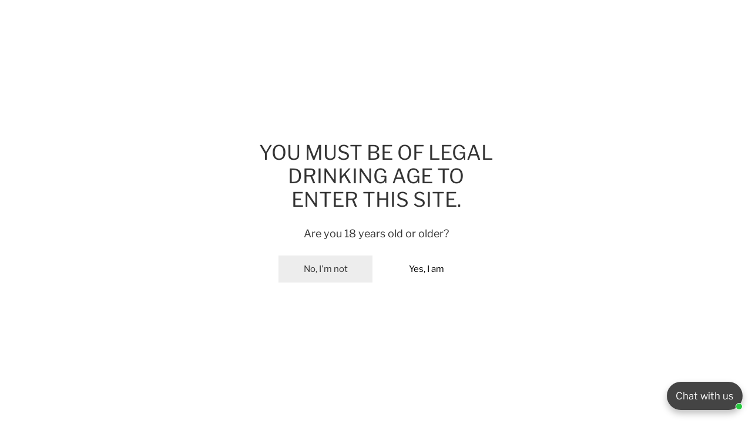

--- FILE ---
content_type: text/html; charset=utf-8
request_url: https://tilleys-wines.com/products/maxwell-mixed-case-1
body_size: 73831
content:
<!doctype html>
<html
  class="no-js"
  lang="en"
  
>
  <head>
    <meta charset="utf-8">
    <meta http-equiv="X-UA-Compatible" content="IE=edge">
    <meta name="viewport" content="width=device-width,initial-scale=1">
    <meta name="theme-color" content="">
    <link rel="canonical" href="https://tilleys-wines.com/products/maxwell-mixed-case-1">
    <link rel="preconnect" href="https://cdn.shopify.com" crossorigin><link rel="preconnect" href="https://fonts.shopifycdn.com" crossorigin><title>
      MAXWELL MIXED CASE

        &ndash; Tilley&#39;s Wines</title><meta name="description" content="Maxwell’s estate vineyards are some of the most favourably positioned in the McLaren Vale district. Situated on solid limestone, and in such proximity to the moderating effects of the Gulf of St Vincent, the conditions in the vineyards are ideal and somewhat blessed for producing small quantities of intensely flavoured">

<meta property="og:site_name" content="Tilley&#39;s Wines">
<meta property="og:url" content="https://tilleys-wines.com/products/maxwell-mixed-case-1">
<meta property="og:title" content="MAXWELL MIXED CASE">
<meta property="og:type" content="product">
<meta property="og:description" content="Maxwell’s estate vineyards are some of the most favourably positioned in the McLaren Vale district. Situated on solid limestone, and in such proximity to the moderating effects of the Gulf of St Vincent, the conditions in the vineyards are ideal and somewhat blessed for producing small quantities of intensely flavoured"><meta property="og:image" content="http://tilleys-wines.com/cdn/shop/files/Tilleys-Wines-Shopify-Bottle-Image-_67.jpg?v=1751641407">
  <meta property="og:image:secure_url" content="https://tilleys-wines.com/cdn/shop/files/Tilleys-Wines-Shopify-Bottle-Image-_67.jpg?v=1751641407">
  <meta property="og:image:width" content="1024">
  <meta property="og:image:height" content="1024"><meta property="og:price:amount" content="49.87">
  <meta property="og:price:currency" content="GBP"><meta name="twitter:card" content="summary_large_image">
<meta name="twitter:title" content="MAXWELL MIXED CASE">
<meta name="twitter:description" content="Maxwell’s estate vineyards are some of the most favourably positioned in the McLaren Vale district. Situated on solid limestone, and in such proximity to the moderating effects of the Gulf of St Vincent, the conditions in the vineyards are ideal and somewhat blessed for producing small quantities of intensely flavoured">

    <style data-shopify>@font-face {
  font-family: "Libre Franklin";
  font-weight: 400;
  font-style: normal;
  font-display: swap;
  src: url("//tilleys-wines.com/cdn/fonts/libre_franklin/librefranklin_n4.a9b0508e1ffb743a0fd6d0614768959c54a27d86.woff2") format("woff2"),
       url("//tilleys-wines.com/cdn/fonts/libre_franklin/librefranklin_n4.948f6f27caf8552b1a9560176e3f14eeb2c6f202.woff") format("woff");
}

  @font-face {
  font-family: "Libre Franklin";
  font-weight: 700;
  font-style: normal;
  font-display: swap;
  src: url("//tilleys-wines.com/cdn/fonts/libre_franklin/librefranklin_n7.6739620624550b8695d0cc23f92ffd46eb51c7a3.woff2") format("woff2"),
       url("//tilleys-wines.com/cdn/fonts/libre_franklin/librefranklin_n7.7cebc205621b23b061b803310af0ad39921ae57d.woff") format("woff");
}

  @font-face {
  font-family: "Libre Franklin";
  font-weight: 500;
  font-style: normal;
  font-display: swap;
  src: url("//tilleys-wines.com/cdn/fonts/libre_franklin/librefranklin_n5.9261428336eff957b0a7eb23fe0c9ce37faee0f6.woff2") format("woff2"),
       url("//tilleys-wines.com/cdn/fonts/libre_franklin/librefranklin_n5.017cd79179c42e6cced54a81ea8f2b62c04cb72e.woff") format("woff");
}

  @font-face {
  font-family: "Libre Franklin";
  font-weight: 500;
  font-style: italic;
  font-display: swap;
  src: url("//tilleys-wines.com/cdn/fonts/libre_franklin/librefranklin_i5.d59b9674e3c3b6d0280301f7f39edfca05dc6630.woff2") format("woff2"),
       url("//tilleys-wines.com/cdn/fonts/libre_franklin/librefranklin_i5.12ba54d9f70eae3e3d46e106b5741bf3970927ec.woff") format("woff");
}

  @font-face {
  font-family: "Libre Franklin";
  font-weight: 400;
  font-style: italic;
  font-display: swap;
  src: url("//tilleys-wines.com/cdn/fonts/libre_franklin/librefranklin_i4.5cee60cade760b32c7b489f9d561e97341909d7c.woff2") format("woff2"),
       url("//tilleys-wines.com/cdn/fonts/libre_franklin/librefranklin_i4.2f9ee939c2cc82522dfb62e1a084861f9beeb411.woff") format("woff");
}

  @font-face {
  font-family: "Libre Franklin";
  font-weight: 700;
  font-style: italic;
  font-display: swap;
  src: url("//tilleys-wines.com/cdn/fonts/libre_franklin/librefranklin_i7.5cd0952dea701f27d5d0eb294c01347335232ef2.woff2") format("woff2"),
       url("//tilleys-wines.com/cdn/fonts/libre_franklin/librefranklin_i7.41af936a1cd17668e4e060c6e0ad838ccf133ddd.woff") format("woff");
}

  @font-face {
  font-family: "Libre Franklin";
  font-weight: 400;
  font-style: normal;
  font-display: swap;
  src: url("//tilleys-wines.com/cdn/fonts/libre_franklin/librefranklin_n4.a9b0508e1ffb743a0fd6d0614768959c54a27d86.woff2") format("woff2"),
       url("//tilleys-wines.com/cdn/fonts/libre_franklin/librefranklin_n4.948f6f27caf8552b1a9560176e3f14eeb2c6f202.woff") format("woff");
}

  @font-face {
  font-family: "Libre Franklin";
  font-weight: 400;
  font-style: italic;
  font-display: swap;
  src: url("//tilleys-wines.com/cdn/fonts/libre_franklin/librefranklin_i4.5cee60cade760b32c7b489f9d561e97341909d7c.woff2") format("woff2"),
       url("//tilleys-wines.com/cdn/fonts/libre_franklin/librefranklin_i4.2f9ee939c2cc82522dfb62e1a084861f9beeb411.woff") format("woff");
}

@font-face {
  font-family: "Libre Franklin";
  font-weight: 500;
  font-style: normal;
  font-display: swap;
  src: url("//tilleys-wines.com/cdn/fonts/libre_franklin/librefranklin_n5.9261428336eff957b0a7eb23fe0c9ce37faee0f6.woff2") format("woff2"),
       url("//tilleys-wines.com/cdn/fonts/libre_franklin/librefranklin_n5.017cd79179c42e6cced54a81ea8f2b62c04cb72e.woff") format("woff");
}
@font-face {
  font-family: "Libre Franklin";
  font-weight: 300;
  font-style: normal;
  font-display: swap;
  src: url("//tilleys-wines.com/cdn/fonts/libre_franklin/librefranklin_n3.8cafdf02f3a4e5567b74224f139d214e665e34e1.woff2") format("woff2"),
       url("//tilleys-wines.com/cdn/fonts/libre_franklin/librefranklin_n3.cdf6db8de35eb51473c109b271bf04f2b0561d68.woff") format("woff");
}
:root {
    --transform-origin-start: left;
    --transform-origin-end: right;
    --animation-duration: 600ms;
    --animation-zoom-fade: z-zoom-fade var(--animation-duration) cubic-bezier(0, 0, 0.3, 1) forwards;

    --font-body-family: "Libre Franklin", sans-serif;
    --font-body-style: normal;
    --font-body-weight: 400;
    --font-body-weight-bolder: 500;
    --font-menu-weight: 400;
    --font-btn-weight: 400;

    --font-heading-family: "Libre Franklin", sans-serif;
    --font-heading-style: normal;
    --font-heading-weight: 400;
    --font-subheading-weight: 300;
    --font-pcard-title-weight: 500;

    
      --font-btn-family: "Libre Franklin", sans-serif;
    
    
      --font-menu-family: "Libre Franklin", sans-serif;
    

    
      --font-subheading-family: "Libre Franklin", sans-serif;
    

    
      --font-highlight-text-family: "Libre Franklin", sans-serif;
      --font-highlight-text-weight: 400;
      --font-highlight-text-style: normal;
    

    
      --font-mega-family: "Libre Franklin", sans-serif;
      --font-mega-weight: 400;
      --font-mega-style: normal;
    

    --navigation-transform:uppercase;
    --btn-transform:none;
    --product-title-transform:uppercase;
    --font-heading-transform:uppercase;
    --font-mega-transform:uppercase;
    --font-subheading-transform: uppercase;

    --font-body-scale: 1.0;
    --font-heading-scale: 1.0;
    --font-subheading-scale: 1.12;
    --font-mega-scale: 4.0;
    --font-pcard-title-scale: 0.92;
    --font-heading-spacing: 0px;
    --font-subheading-spacing: 0px;

    --font-hxl-size: calc(var(--font-mega-scale) * 1rem);
    --font-h0-size: calc(var(--font-heading-scale) * 4.8rem);
    --font-h1-size: calc(var(--font-heading-scale) * 4rem);
    --font-h2-size: calc(var(--font-heading-scale) * 3.4rem);
    --font-h3-size: calc(var(--font-heading-scale) * 2.8rem);
    --font-h4-size: calc(var(--font-heading-scale) * 2.2rem);
    --font-h5-size: calc(var(--font-heading-scale) * 1.8rem);
    --font-h6-size: calc(var(--font-heading-scale) * 1.6rem);
    --font-subheading-size: calc(var(--font-subheading-scale) * 1.5rem);
    --font-pcard-title-size: calc(var(--font-pcard-title-scale) * 1.5rem);

    --font-heading-mobile-scale: 1.0;

    --btn-height: 46px;
    --btn-rounded: 0px;

    --color-header-transparent-text: #222222;
    --color-cart-bubble: #333333;
    --color-overlay-bg: #333333;
    --color-overlay-alpha: 64;
    --color-badge-sale: #b0573b;
    --color-badge-soldout: #b7b7b7;
    --color-badge-hot: #716ac5;
    --color-badge-new: #5f9585;

    --spacing-sections-desktop: 100px;
    --spacing-sections-mobile: 40px;
    --container-width: 1280px;
    --fluid-container-width: 1680px;
    --narrow-container-width: 880px;
    --fluid-offset: 5rem;
    --offset-margin: calc((100vw - var(--container-width)) / 2);
    --arrow-down: url(//tilleys-wines.com/cdn/shop/t/25/assets/ar-down.svg?v=31605338494599912611766062901);
    --card-corner-radius: 0px;
    --color-swatch-radius: 50%;
    --color-swatch-size: 3.6rem;
    --column-gap-mobile: min(var(--column-gap,1.5rem));
    --header-padding-bottom-small: 2rem;
    --header-padding-bottom: 4rem;
    --header-padding-bottom-large: 6rem;
    --header-padding-bottom-mobile: 3.2rem;
  }:root{
        --color-base-text: 51, 51, 51;
        --color-base-heading: 51, 51, 51;
        --color-base-primary: 51, 51, 51;
        --color-base-background-1: 255, 255, 255;
        --color-base-background-2: 243, 242, 242;
      }
      :root,.color-background-1, .tippy-box[data-theme~='color-background-1'] {
        --color-primary: #333333;
      --color-border: #ededed;
      --color-background: #ffffff;
      --color-text-body: #333333;
      --color-text-heading: #333333;
      --color-highlight: #e97750;
      --color-link: #333333;
      --color-link-hover: #333333;
      --color-bg-1: #ffffff;
      --color-bg-2: #f3f2f2;
      --color-btn-bg: #ffffff;
      --color-btn-text: #000000;
      --color-btn-secondary-bg: #ededed;
      --color-btn-secondary-border: #ededed;
      --color-btn-secondary-text: #333333;
      --color-btn-bg-hover: #000000;
      --color-btn-text-hover: #ffffff;
      --color-field-bg: #ffffff;
      --color-field-text: #333333;
      --color-field-text-rgb: 51, 51, 51;
      --color-tooltip-bg: #333333;
      --color-tooltip-text: #ffffff;
      --color-product-title: #333333;
      --color-product-price: #333333;
      --color-header-bg: #ffffff;
      --color-header-text: #333333;
      --color-menu-text: #333333;
      --color-menu-text-hover: #333333;
      --color-foreground: 51, 51, 51;
      --color-btn-before: #333333;
    }.color-background-2, .tippy-box[data-theme~='color-background-2'] {
        --color-primary: #222222;
      --color-border: #f3f2f2;
      --color-background: #f3f2f2;
      --color-text-body: #222222;
      --color-text-heading: #222222;
      --color-highlight: #e97750;
      --color-link: #222222;
      --color-link-hover: #222222;
      --color-bg-1: #f3f2f2;
      --color-bg-2: #f6f6f6;
      --color-btn-bg: #222222;
      --color-btn-text: #ffffff;
      --color-btn-secondary-bg: #ededed;
      --color-btn-secondary-border: #ededed;
      --color-btn-secondary-text: #222222;
      --color-btn-bg-hover: #222222;
      --color-btn-text-hover: #ffffff;
      --color-field-bg: #ffffff;
      --color-field-text: #222222;
      --color-field-text-rgb: 34, 34, 34;
      --color-tooltip-bg: #222222;
      --color-tooltip-text: #ffffff;
      --color-product-title: #222222;
      --color-product-price: #222222;
      --color-header-bg: #f3f2f2;
      --color-header-text: #222222;
      --color-menu-text: #222222;
      --color-menu-text-hover: #222222;
      --color-foreground: 34, 34, 34;
      --color-btn-before: #555555;
    }.color-inverse, .tippy-box[data-theme~='color-inverse'] {
        --color-primary: #333333;
      --color-border: #eeeeee;
      --color-background: #f5fabb;
      --color-text-body: #333333;
      --color-text-heading: #333333;
      --color-highlight: #e97750;
      --color-link: #333333;
      --color-link-hover: #333333;
      --color-bg-1: #f5fabb;
      --color-bg-2: #5f9585;
      --color-btn-bg: #333333;
      --color-btn-text: #ffffff;
      --color-btn-secondary-bg: #ededed;
      --color-btn-secondary-border: #ededed;
      --color-btn-secondary-text: #444444;
      --color-btn-bg-hover: #000000;
      --color-btn-text-hover: #ffffff;
      --color-field-bg: #ffffff;
      --color-field-text: #444444;
      --color-field-text-rgb: 68, 68, 68;
      --color-tooltip-bg: #ffffff;
      --color-tooltip-text: #444444;
      --color-product-title: #333333;
      --color-product-price: #ffffff;
      --color-header-bg: #f5fabb;
      --color-header-text: #333333;
      --color-menu-text: #333333;
      --color-menu-text-hover: #333333;
      --color-foreground: 51, 51, 51;
      --color-btn-before: #333333;
    }.color-accent, .tippy-box[data-theme~='color-accent'] {
        --color-primary: #444444;
      --color-border: #ededed;
      --color-background: #f6f3ee;
      --color-text-body: #444444;
      --color-text-heading: #444444;
      --color-highlight: #e97750;
      --color-link: #444444;
      --color-link-hover: #444444;
      --color-bg-1: #f6f3ee;
      --color-bg-2: #f6f3ee;
      --color-btn-bg: #444444;
      --color-btn-text: #ffffff;
      --color-btn-secondary-bg: #ededed;
      --color-btn-secondary-border: #ededed;
      --color-btn-secondary-text: #444444;
      --color-btn-bg-hover: #000000;
      --color-btn-text-hover: #ffffff;
      --color-field-bg: #ffffff;
      --color-field-text: #444444;
      --color-field-text-rgb: 68, 68, 68;
      --color-tooltip-bg: #ffffff;
      --color-tooltip-text: #444444;
      --color-product-title: #444444;
      --color-product-price: #444444;
      --color-header-bg: #f6f3ee;
      --color-header-text: #444444;
      --color-menu-text: #444444;
      --color-menu-text-hover: #444444;
      --color-foreground: 68, 68, 68;
      --color-btn-before: #333333;
    }.color-scheme-1, .tippy-box[data-theme~='color-scheme-1'] {
        --color-primary: #ffffff;
      --color-border: #ededed;
      --color-background: #444444;
      --color-text-body: #ffffff;
      --color-text-heading: #ffffff;
      --color-highlight: #e97750;
      --color-link: #ffffff;
      --color-link-hover: #ffffff;
      --color-bg-1: #444444;
      --color-bg-2: #f3f2f2;
      --color-btn-bg: #ffffff;
      --color-btn-text: #444444;
      --color-btn-secondary-bg: #ededed;
      --color-btn-secondary-border: #ededed;
      --color-btn-secondary-text: #444444;
      --color-btn-bg-hover: #444444;
      --color-btn-text-hover: #ffffff;
      --color-field-bg: #ffffff;
      --color-field-text: #444444;
      --color-field-text-rgb: 68, 68, 68;
      --color-tooltip-bg: #444444;
      --color-tooltip-text: #ffffff;
      --color-product-title: #ffffff;
      --color-product-price: #444444;
      --color-header-bg: #444444;
      --color-header-text: #ffffff;
      --color-menu-text: #ffffff;
      --color-menu-text-hover: #ffffff;
      --color-foreground: 255, 255, 255;
      --color-btn-before: #777777;
    }.color-scheme-2, .tippy-box[data-theme~='color-scheme-2'] {
        --color-primary: #444444;
      --color-border: #ededed;
      --color-background: #d4e4eb;
      --color-text-body: #444444;
      --color-text-heading: #444444;
      --color-highlight: #e97750;
      --color-link: #444444;
      --color-link-hover: #444444;
      --color-bg-1: #d4e4eb;
      --color-bg-2: #f6f3ee;
      --color-btn-bg: #444444;
      --color-btn-text: #ffffff;
      --color-btn-secondary-bg: #ededed;
      --color-btn-secondary-border: #ededed;
      --color-btn-secondary-text: #444444;
      --color-btn-bg-hover: #000000;
      --color-btn-text-hover: #ffffff;
      --color-field-bg: #ffffff;
      --color-field-text: #444444;
      --color-field-text-rgb: 68, 68, 68;
      --color-tooltip-bg: #444444;
      --color-tooltip-text: #ffffff;
      --color-product-title: #444444;
      --color-product-price: #444444;
      --color-header-bg: #d4e4eb;
      --color-header-text: #444444;
      --color-menu-text: #444444;
      --color-menu-text-hover: #444444;
      --color-foreground: 68, 68, 68;
      --color-btn-before: #333333;
    }.color-scheme-3, .tippy-box[data-theme~='color-scheme-3'] {
        --color-primary: #444444;
      --color-border: #ededed;
      --color-background: #ede1da;
      --color-text-body: #444444;
      --color-text-heading: #444444;
      --color-highlight: #e97750;
      --color-link: #444444;
      --color-link-hover: #444444;
      --color-bg-1: #ede1da;
      --color-bg-2: #ffffff;
      --color-btn-bg: #444444;
      --color-btn-text: #ffffff;
      --color-btn-secondary-bg: #ededed;
      --color-btn-secondary-border: #ededed;
      --color-btn-secondary-text: #444444;
      --color-btn-bg-hover: #000000;
      --color-btn-text-hover: #ffffff;
      --color-field-bg: #ffffff;
      --color-field-text: #444444;
      --color-field-text-rgb: 68, 68, 68;
      --color-tooltip-bg: #444444;
      --color-tooltip-text: #ffffff;
      --color-product-title: #444444;
      --color-product-price: #444444;
      --color-header-bg: #ede1da;
      --color-header-text: #444444;
      --color-menu-text: #444444;
      --color-menu-text-hover: #444444;
      --color-foreground: 68, 68, 68;
      --color-btn-before: #333333;
    }.color-scheme-4, .tippy-box[data-theme~='color-scheme-4'] {
        --color-primary: #444444;
      --color-border: #ededed;
      --color-background: #c5d3d1;
      --color-text-body: #444444;
      --color-text-heading: #444444;
      --color-highlight: #e97750;
      --color-link: #444444;
      --color-link-hover: #444444;
      --color-bg-1: #c5d3d1;
      --color-bg-2: #f6f3ee;
      --color-btn-bg: #444444;
      --color-btn-text: #ffffff;
      --color-btn-secondary-bg: #ededed;
      --color-btn-secondary-border: #ededed;
      --color-btn-secondary-text: #444444;
      --color-btn-bg-hover: #000000;
      --color-btn-text-hover: #ffffff;
      --color-field-bg: #ffffff;
      --color-field-text: #444444;
      --color-field-text-rgb: 68, 68, 68;
      --color-tooltip-bg: #444444;
      --color-tooltip-text: #ffffff;
      --color-product-title: #444444;
      --color-product-price: #444444;
      --color-header-bg: #c5d3d1;
      --color-header-text: #444444;
      --color-menu-text: #444444;
      --color-menu-text-hover: #444444;
      --color-foreground: 68, 68, 68;
      --color-btn-before: #333333;
    }.color-scheme-5, .tippy-box[data-theme~='color-scheme-5'] {
        --color-primary: #ffffff;
      --color-border: #ffffff;
      --color-background: #8b4028;
      --color-text-body: #ffffff;
      --color-text-heading: #ffffff;
      --color-highlight: #e97750;
      --color-link: #ffffff;
      --color-link-hover: #ffffff;
      --color-bg-1: #8b4028;
      --color-bg-2: #f6f3ee;
      --color-btn-bg: #ffffff;
      --color-btn-text: #333333;
      --color-btn-secondary-bg: #ededed;
      --color-btn-secondary-border: #ededed;
      --color-btn-secondary-text: #333333;
      --color-btn-bg-hover: #000000;
      --color-btn-text-hover: #ffffff;
      --color-field-bg: #ffffff;
      --color-field-text: #333333;
      --color-field-text-rgb: 51, 51, 51;
      --color-tooltip-bg: #333333;
      --color-tooltip-text: #ffffff;
      --color-product-title: #ffffff;
      --color-product-price: #333333;
      --color-header-bg: #8b4028;
      --color-header-text: #ffffff;
      --color-menu-text: #ffffff;
      --color-menu-text-hover: #ffffff;
      --color-foreground: 255, 255, 255;
      --color-btn-before: #333333;
    }.color-scheme-eeb989af-2c51-4101-b80d-fb35e0faebf2, .tippy-box[data-theme~='color-scheme-eeb989af-2c51-4101-b80d-fb35e0faebf2'] {
        --color-primary: #333333;
      --color-border: #ededed;
      --color-background: #ffffff;
      --color-text-body: #333333;
      --color-text-heading: #333333;
      --color-highlight: #e97750;
      --color-link: #333333;
      --color-link-hover: #333333;
      --color-bg-1: #ffffff;
      --color-bg-2: #f3f2f2;
      --color-btn-bg: #333333;
      --color-btn-text: #ffffff;
      --color-btn-secondary-bg: #ededed;
      --color-btn-secondary-border: #ededed;
      --color-btn-secondary-text: #333333;
      --color-btn-bg-hover: #000000;
      --color-btn-text-hover: #ffffff;
      --color-field-bg: #ffffff;
      --color-field-text: #333333;
      --color-field-text-rgb: 51, 51, 51;
      --color-tooltip-bg: #333333;
      --color-tooltip-text: #ffffff;
      --color-product-title: #333333;
      --color-product-price: #333333;
      --color-header-bg: #ffffff;
      --color-header-text: #333333;
      --color-menu-text: #333333;
      --color-menu-text-hover: #333333;
      --color-foreground: 51, 51, 51;
      --color-btn-before: #333333;
    }.color-scheme-85339b6e-d774-47dd-aed0-1164d6899696, .tippy-box[data-theme~='color-scheme-85339b6e-d774-47dd-aed0-1164d6899696'] {
        --color-primary: #333333;
      --color-border: #ededed;
      --color-background: #ffffff;
      --color-text-body: #333333;
      --color-text-heading: #333333;
      --color-highlight: #e97750;
      --color-link: #333333;
      --color-link-hover: #333333;
      --color-bg-1: #ffffff;
      --color-bg-2: #f3f2f2;
      --color-btn-bg: #333333;
      --color-btn-text: #ffffff;
      --color-btn-secondary-bg: #ededed;
      --color-btn-secondary-border: #ededed;
      --color-btn-secondary-text: #333333;
      --color-btn-bg-hover: #000000;
      --color-btn-text-hover: #ffffff;
      --color-field-bg: #ffffff;
      --color-field-text: #333333;
      --color-field-text-rgb: 51, 51, 51;
      --color-tooltip-bg: #333333;
      --color-tooltip-text: #ffffff;
      --color-product-title: #333333;
      --color-product-price: #333333;
      --color-header-bg: #ffffff;
      --color-header-text: #333333;
      --color-menu-text: #333333;
      --color-menu-text-hover: #333333;
      --color-foreground: 51, 51, 51;
      --color-btn-before: #333333;
    }body, .color-background-1, .color-background-2, .color-inverse, .color-accent, .color-scheme-1, .color-scheme-2, .color-scheme-3, .color-scheme-4, .color-scheme-5, .color-scheme-eeb989af-2c51-4101-b80d-fb35e0faebf2, .color-scheme-85339b6e-d774-47dd-aed0-1164d6899696 {
    color: var(--color-text-body);
    background-color: var(--color-background);
  }
  @media screen and (max-width: 1023.98px) {
    .lg-down\:color-background-1,.lg-down\:color-background-2,.lg-down\:color-inverse,.lg-down\:color-accent,.lg-down\:color-scheme-1,.lg-down\:color-scheme-2,.lg-down\:color-scheme-3,.lg-down\:color-scheme-4,.lg-down\:color-scheme-5,.lg-down\:color-scheme-eeb989af-2c51-4101-b80d-fb35e0faebf2,.lg-down\:color-scheme-85339b6e-d774-47dd-aed0-1164d6899696 {
      color: var(--color-text-body);
      background-color: var(--color-background);
    }
    body .lg-down\:color-background-1 {
        --color-primary: #333333;
      --color-border: #ededed;
      --color-background: #ffffff;
      --color-text-body: #333333;
      --color-text-heading: #333333;
      --color-highlight: #e97750;
      --color-link: #333333;
      --color-link-hover: #333333;
      --color-bg-1: #ffffff;
      --color-bg-2: #f3f2f2;
      --color-btn-bg: #ffffff;
      --color-btn-text: #000000;
      --color-btn-secondary-bg: #ededed;
      --color-btn-secondary-border: #ededed;
      --color-btn-secondary-text: #333333;
      --color-btn-bg-hover: #000000;
      --color-btn-text-hover: #ffffff;
      --color-field-bg: #ffffff;
      --color-field-text: #333333;
      --color-field-text-rgb: 51, 51, 51;
      --color-tooltip-bg: #333333;
      --color-tooltip-text: #ffffff;
      --color-product-title: #333333;
      --color-product-price: #333333;
      --color-header-bg: #ffffff;
      --color-header-text: #333333;
      --color-menu-text: #333333;
      --color-menu-text-hover: #333333;
      --color-foreground: 51, 51, 51;
      --color-btn-before: #333333;
      }body .lg-down\:color-background-2 {
        --color-primary: #222222;
      --color-border: #f3f2f2;
      --color-background: #f3f2f2;
      --color-text-body: #222222;
      --color-text-heading: #222222;
      --color-highlight: #e97750;
      --color-link: #222222;
      --color-link-hover: #222222;
      --color-bg-1: #f3f2f2;
      --color-bg-2: #f6f6f6;
      --color-btn-bg: #222222;
      --color-btn-text: #ffffff;
      --color-btn-secondary-bg: #ededed;
      --color-btn-secondary-border: #ededed;
      --color-btn-secondary-text: #222222;
      --color-btn-bg-hover: #222222;
      --color-btn-text-hover: #ffffff;
      --color-field-bg: #ffffff;
      --color-field-text: #222222;
      --color-field-text-rgb: 34, 34, 34;
      --color-tooltip-bg: #222222;
      --color-tooltip-text: #ffffff;
      --color-product-title: #222222;
      --color-product-price: #222222;
      --color-header-bg: #f3f2f2;
      --color-header-text: #222222;
      --color-menu-text: #222222;
      --color-menu-text-hover: #222222;
      --color-foreground: 34, 34, 34;
      --color-btn-before: #555555;
      }body .lg-down\:color-inverse {
        --color-primary: #333333;
      --color-border: #eeeeee;
      --color-background: #f5fabb;
      --color-text-body: #333333;
      --color-text-heading: #333333;
      --color-highlight: #e97750;
      --color-link: #333333;
      --color-link-hover: #333333;
      --color-bg-1: #f5fabb;
      --color-bg-2: #5f9585;
      --color-btn-bg: #333333;
      --color-btn-text: #ffffff;
      --color-btn-secondary-bg: #ededed;
      --color-btn-secondary-border: #ededed;
      --color-btn-secondary-text: #444444;
      --color-btn-bg-hover: #000000;
      --color-btn-text-hover: #ffffff;
      --color-field-bg: #ffffff;
      --color-field-text: #444444;
      --color-field-text-rgb: 68, 68, 68;
      --color-tooltip-bg: #ffffff;
      --color-tooltip-text: #444444;
      --color-product-title: #333333;
      --color-product-price: #ffffff;
      --color-header-bg: #f5fabb;
      --color-header-text: #333333;
      --color-menu-text: #333333;
      --color-menu-text-hover: #333333;
      --color-foreground: 51, 51, 51;
      --color-btn-before: #333333;
      }body .lg-down\:color-accent {
        --color-primary: #444444;
      --color-border: #ededed;
      --color-background: #f6f3ee;
      --color-text-body: #444444;
      --color-text-heading: #444444;
      --color-highlight: #e97750;
      --color-link: #444444;
      --color-link-hover: #444444;
      --color-bg-1: #f6f3ee;
      --color-bg-2: #f6f3ee;
      --color-btn-bg: #444444;
      --color-btn-text: #ffffff;
      --color-btn-secondary-bg: #ededed;
      --color-btn-secondary-border: #ededed;
      --color-btn-secondary-text: #444444;
      --color-btn-bg-hover: #000000;
      --color-btn-text-hover: #ffffff;
      --color-field-bg: #ffffff;
      --color-field-text: #444444;
      --color-field-text-rgb: 68, 68, 68;
      --color-tooltip-bg: #ffffff;
      --color-tooltip-text: #444444;
      --color-product-title: #444444;
      --color-product-price: #444444;
      --color-header-bg: #f6f3ee;
      --color-header-text: #444444;
      --color-menu-text: #444444;
      --color-menu-text-hover: #444444;
      --color-foreground: 68, 68, 68;
      --color-btn-before: #333333;
      }body .lg-down\:color-scheme-1 {
        --color-primary: #ffffff;
      --color-border: #ededed;
      --color-background: #444444;
      --color-text-body: #ffffff;
      --color-text-heading: #ffffff;
      --color-highlight: #e97750;
      --color-link: #ffffff;
      --color-link-hover: #ffffff;
      --color-bg-1: #444444;
      --color-bg-2: #f3f2f2;
      --color-btn-bg: #ffffff;
      --color-btn-text: #444444;
      --color-btn-secondary-bg: #ededed;
      --color-btn-secondary-border: #ededed;
      --color-btn-secondary-text: #444444;
      --color-btn-bg-hover: #444444;
      --color-btn-text-hover: #ffffff;
      --color-field-bg: #ffffff;
      --color-field-text: #444444;
      --color-field-text-rgb: 68, 68, 68;
      --color-tooltip-bg: #444444;
      --color-tooltip-text: #ffffff;
      --color-product-title: #ffffff;
      --color-product-price: #444444;
      --color-header-bg: #444444;
      --color-header-text: #ffffff;
      --color-menu-text: #ffffff;
      --color-menu-text-hover: #ffffff;
      --color-foreground: 255, 255, 255;
      --color-btn-before: #777777;
      }body .lg-down\:color-scheme-2 {
        --color-primary: #444444;
      --color-border: #ededed;
      --color-background: #d4e4eb;
      --color-text-body: #444444;
      --color-text-heading: #444444;
      --color-highlight: #e97750;
      --color-link: #444444;
      --color-link-hover: #444444;
      --color-bg-1: #d4e4eb;
      --color-bg-2: #f6f3ee;
      --color-btn-bg: #444444;
      --color-btn-text: #ffffff;
      --color-btn-secondary-bg: #ededed;
      --color-btn-secondary-border: #ededed;
      --color-btn-secondary-text: #444444;
      --color-btn-bg-hover: #000000;
      --color-btn-text-hover: #ffffff;
      --color-field-bg: #ffffff;
      --color-field-text: #444444;
      --color-field-text-rgb: 68, 68, 68;
      --color-tooltip-bg: #444444;
      --color-tooltip-text: #ffffff;
      --color-product-title: #444444;
      --color-product-price: #444444;
      --color-header-bg: #d4e4eb;
      --color-header-text: #444444;
      --color-menu-text: #444444;
      --color-menu-text-hover: #444444;
      --color-foreground: 68, 68, 68;
      --color-btn-before: #333333;
      }body .lg-down\:color-scheme-3 {
        --color-primary: #444444;
      --color-border: #ededed;
      --color-background: #ede1da;
      --color-text-body: #444444;
      --color-text-heading: #444444;
      --color-highlight: #e97750;
      --color-link: #444444;
      --color-link-hover: #444444;
      --color-bg-1: #ede1da;
      --color-bg-2: #ffffff;
      --color-btn-bg: #444444;
      --color-btn-text: #ffffff;
      --color-btn-secondary-bg: #ededed;
      --color-btn-secondary-border: #ededed;
      --color-btn-secondary-text: #444444;
      --color-btn-bg-hover: #000000;
      --color-btn-text-hover: #ffffff;
      --color-field-bg: #ffffff;
      --color-field-text: #444444;
      --color-field-text-rgb: 68, 68, 68;
      --color-tooltip-bg: #444444;
      --color-tooltip-text: #ffffff;
      --color-product-title: #444444;
      --color-product-price: #444444;
      --color-header-bg: #ede1da;
      --color-header-text: #444444;
      --color-menu-text: #444444;
      --color-menu-text-hover: #444444;
      --color-foreground: 68, 68, 68;
      --color-btn-before: #333333;
      }body .lg-down\:color-scheme-4 {
        --color-primary: #444444;
      --color-border: #ededed;
      --color-background: #c5d3d1;
      --color-text-body: #444444;
      --color-text-heading: #444444;
      --color-highlight: #e97750;
      --color-link: #444444;
      --color-link-hover: #444444;
      --color-bg-1: #c5d3d1;
      --color-bg-2: #f6f3ee;
      --color-btn-bg: #444444;
      --color-btn-text: #ffffff;
      --color-btn-secondary-bg: #ededed;
      --color-btn-secondary-border: #ededed;
      --color-btn-secondary-text: #444444;
      --color-btn-bg-hover: #000000;
      --color-btn-text-hover: #ffffff;
      --color-field-bg: #ffffff;
      --color-field-text: #444444;
      --color-field-text-rgb: 68, 68, 68;
      --color-tooltip-bg: #444444;
      --color-tooltip-text: #ffffff;
      --color-product-title: #444444;
      --color-product-price: #444444;
      --color-header-bg: #c5d3d1;
      --color-header-text: #444444;
      --color-menu-text: #444444;
      --color-menu-text-hover: #444444;
      --color-foreground: 68, 68, 68;
      --color-btn-before: #333333;
      }body .lg-down\:color-scheme-5 {
        --color-primary: #ffffff;
      --color-border: #ffffff;
      --color-background: #8b4028;
      --color-text-body: #ffffff;
      --color-text-heading: #ffffff;
      --color-highlight: #e97750;
      --color-link: #ffffff;
      --color-link-hover: #ffffff;
      --color-bg-1: #8b4028;
      --color-bg-2: #f6f3ee;
      --color-btn-bg: #ffffff;
      --color-btn-text: #333333;
      --color-btn-secondary-bg: #ededed;
      --color-btn-secondary-border: #ededed;
      --color-btn-secondary-text: #333333;
      --color-btn-bg-hover: #000000;
      --color-btn-text-hover: #ffffff;
      --color-field-bg: #ffffff;
      --color-field-text: #333333;
      --color-field-text-rgb: 51, 51, 51;
      --color-tooltip-bg: #333333;
      --color-tooltip-text: #ffffff;
      --color-product-title: #ffffff;
      --color-product-price: #333333;
      --color-header-bg: #8b4028;
      --color-header-text: #ffffff;
      --color-menu-text: #ffffff;
      --color-menu-text-hover: #ffffff;
      --color-foreground: 255, 255, 255;
      --color-btn-before: #333333;
      }body .lg-down\:color-scheme-eeb989af-2c51-4101-b80d-fb35e0faebf2 {
        --color-primary: #333333;
      --color-border: #ededed;
      --color-background: #ffffff;
      --color-text-body: #333333;
      --color-text-heading: #333333;
      --color-highlight: #e97750;
      --color-link: #333333;
      --color-link-hover: #333333;
      --color-bg-1: #ffffff;
      --color-bg-2: #f3f2f2;
      --color-btn-bg: #333333;
      --color-btn-text: #ffffff;
      --color-btn-secondary-bg: #ededed;
      --color-btn-secondary-border: #ededed;
      --color-btn-secondary-text: #333333;
      --color-btn-bg-hover: #000000;
      --color-btn-text-hover: #ffffff;
      --color-field-bg: #ffffff;
      --color-field-text: #333333;
      --color-field-text-rgb: 51, 51, 51;
      --color-tooltip-bg: #333333;
      --color-tooltip-text: #ffffff;
      --color-product-title: #333333;
      --color-product-price: #333333;
      --color-header-bg: #ffffff;
      --color-header-text: #333333;
      --color-menu-text: #333333;
      --color-menu-text-hover: #333333;
      --color-foreground: 51, 51, 51;
      --color-btn-before: #333333;
      }body .lg-down\:color-scheme-85339b6e-d774-47dd-aed0-1164d6899696 {
        --color-primary: #333333;
      --color-border: #ededed;
      --color-background: #ffffff;
      --color-text-body: #333333;
      --color-text-heading: #333333;
      --color-highlight: #e97750;
      --color-link: #333333;
      --color-link-hover: #333333;
      --color-bg-1: #ffffff;
      --color-bg-2: #f3f2f2;
      --color-btn-bg: #333333;
      --color-btn-text: #ffffff;
      --color-btn-secondary-bg: #ededed;
      --color-btn-secondary-border: #ededed;
      --color-btn-secondary-text: #333333;
      --color-btn-bg-hover: #000000;
      --color-btn-text-hover: #ffffff;
      --color-field-bg: #ffffff;
      --color-field-text: #333333;
      --color-field-text-rgb: 51, 51, 51;
      --color-tooltip-bg: #333333;
      --color-tooltip-text: #ffffff;
      --color-product-title: #333333;
      --color-product-price: #333333;
      --color-header-bg: #ffffff;
      --color-header-text: #333333;
      --color-menu-text: #333333;
      --color-menu-text-hover: #333333;
      --color-foreground: 51, 51, 51;
      --color-btn-before: #333333;
      }
  }
  @media screen and (max-width: 767.98px) {
    .md-down\:color-background-1,.md-down\:color-background-2,.md-down\:color-inverse,.md-down\:color-accent,.md-down\:color-scheme-1,.md-down\:color-scheme-2,.md-down\:color-scheme-3,.md-down\:color-scheme-4,.md-down\:color-scheme-5,.md-down\:color-scheme-eeb989af-2c51-4101-b80d-fb35e0faebf2,.md-down\:color-scheme-85339b6e-d774-47dd-aed0-1164d6899696 {
      color: var(--color-text-body);
      background-color: var(--color-background);
    }
    body .md-down\:color-background-1 {
        --color-primary: #333333;
      --color-border: #ededed;
      --color-background: #ffffff;
      --color-text-body: #333333;
      --color-text-heading: #333333;
      --color-highlight: #e97750;
      --color-link: #333333;
      --color-link-hover: #333333;
      --color-bg-1: #ffffff;
      --color-bg-2: #f3f2f2;
      --color-btn-bg: #ffffff;
      --color-btn-text: #000000;
      --color-btn-secondary-bg: #ededed;
      --color-btn-secondary-border: #ededed;
      --color-btn-secondary-text: #333333;
      --color-btn-bg-hover: #000000;
      --color-btn-text-hover: #ffffff;
      --color-field-bg: #ffffff;
      --color-field-text: #333333;
      --color-field-text-rgb: 51, 51, 51;
      --color-tooltip-bg: #333333;
      --color-tooltip-text: #ffffff;
      --color-product-title: #333333;
      --color-product-price: #333333;
      --color-header-bg: #ffffff;
      --color-header-text: #333333;
      --color-menu-text: #333333;
      --color-menu-text-hover: #333333;
      --color-foreground: 51, 51, 51;
      --color-btn-before: #333333;
      }body .md-down\:color-background-2 {
        --color-primary: #222222;
      --color-border: #f3f2f2;
      --color-background: #f3f2f2;
      --color-text-body: #222222;
      --color-text-heading: #222222;
      --color-highlight: #e97750;
      --color-link: #222222;
      --color-link-hover: #222222;
      --color-bg-1: #f3f2f2;
      --color-bg-2: #f6f6f6;
      --color-btn-bg: #222222;
      --color-btn-text: #ffffff;
      --color-btn-secondary-bg: #ededed;
      --color-btn-secondary-border: #ededed;
      --color-btn-secondary-text: #222222;
      --color-btn-bg-hover: #222222;
      --color-btn-text-hover: #ffffff;
      --color-field-bg: #ffffff;
      --color-field-text: #222222;
      --color-field-text-rgb: 34, 34, 34;
      --color-tooltip-bg: #222222;
      --color-tooltip-text: #ffffff;
      --color-product-title: #222222;
      --color-product-price: #222222;
      --color-header-bg: #f3f2f2;
      --color-header-text: #222222;
      --color-menu-text: #222222;
      --color-menu-text-hover: #222222;
      --color-foreground: 34, 34, 34;
      --color-btn-before: #555555;
      }body .md-down\:color-inverse {
        --color-primary: #333333;
      --color-border: #eeeeee;
      --color-background: #f5fabb;
      --color-text-body: #333333;
      --color-text-heading: #333333;
      --color-highlight: #e97750;
      --color-link: #333333;
      --color-link-hover: #333333;
      --color-bg-1: #f5fabb;
      --color-bg-2: #5f9585;
      --color-btn-bg: #333333;
      --color-btn-text: #ffffff;
      --color-btn-secondary-bg: #ededed;
      --color-btn-secondary-border: #ededed;
      --color-btn-secondary-text: #444444;
      --color-btn-bg-hover: #000000;
      --color-btn-text-hover: #ffffff;
      --color-field-bg: #ffffff;
      --color-field-text: #444444;
      --color-field-text-rgb: 68, 68, 68;
      --color-tooltip-bg: #ffffff;
      --color-tooltip-text: #444444;
      --color-product-title: #333333;
      --color-product-price: #ffffff;
      --color-header-bg: #f5fabb;
      --color-header-text: #333333;
      --color-menu-text: #333333;
      --color-menu-text-hover: #333333;
      --color-foreground: 51, 51, 51;
      --color-btn-before: #333333;
      }body .md-down\:color-accent {
        --color-primary: #444444;
      --color-border: #ededed;
      --color-background: #f6f3ee;
      --color-text-body: #444444;
      --color-text-heading: #444444;
      --color-highlight: #e97750;
      --color-link: #444444;
      --color-link-hover: #444444;
      --color-bg-1: #f6f3ee;
      --color-bg-2: #f6f3ee;
      --color-btn-bg: #444444;
      --color-btn-text: #ffffff;
      --color-btn-secondary-bg: #ededed;
      --color-btn-secondary-border: #ededed;
      --color-btn-secondary-text: #444444;
      --color-btn-bg-hover: #000000;
      --color-btn-text-hover: #ffffff;
      --color-field-bg: #ffffff;
      --color-field-text: #444444;
      --color-field-text-rgb: 68, 68, 68;
      --color-tooltip-bg: #ffffff;
      --color-tooltip-text: #444444;
      --color-product-title: #444444;
      --color-product-price: #444444;
      --color-header-bg: #f6f3ee;
      --color-header-text: #444444;
      --color-menu-text: #444444;
      --color-menu-text-hover: #444444;
      --color-foreground: 68, 68, 68;
      --color-btn-before: #333333;
      }body .md-down\:color-scheme-1 {
        --color-primary: #ffffff;
      --color-border: #ededed;
      --color-background: #444444;
      --color-text-body: #ffffff;
      --color-text-heading: #ffffff;
      --color-highlight: #e97750;
      --color-link: #ffffff;
      --color-link-hover: #ffffff;
      --color-bg-1: #444444;
      --color-bg-2: #f3f2f2;
      --color-btn-bg: #ffffff;
      --color-btn-text: #444444;
      --color-btn-secondary-bg: #ededed;
      --color-btn-secondary-border: #ededed;
      --color-btn-secondary-text: #444444;
      --color-btn-bg-hover: #444444;
      --color-btn-text-hover: #ffffff;
      --color-field-bg: #ffffff;
      --color-field-text: #444444;
      --color-field-text-rgb: 68, 68, 68;
      --color-tooltip-bg: #444444;
      --color-tooltip-text: #ffffff;
      --color-product-title: #ffffff;
      --color-product-price: #444444;
      --color-header-bg: #444444;
      --color-header-text: #ffffff;
      --color-menu-text: #ffffff;
      --color-menu-text-hover: #ffffff;
      --color-foreground: 255, 255, 255;
      --color-btn-before: #777777;
      }body .md-down\:color-scheme-2 {
        --color-primary: #444444;
      --color-border: #ededed;
      --color-background: #d4e4eb;
      --color-text-body: #444444;
      --color-text-heading: #444444;
      --color-highlight: #e97750;
      --color-link: #444444;
      --color-link-hover: #444444;
      --color-bg-1: #d4e4eb;
      --color-bg-2: #f6f3ee;
      --color-btn-bg: #444444;
      --color-btn-text: #ffffff;
      --color-btn-secondary-bg: #ededed;
      --color-btn-secondary-border: #ededed;
      --color-btn-secondary-text: #444444;
      --color-btn-bg-hover: #000000;
      --color-btn-text-hover: #ffffff;
      --color-field-bg: #ffffff;
      --color-field-text: #444444;
      --color-field-text-rgb: 68, 68, 68;
      --color-tooltip-bg: #444444;
      --color-tooltip-text: #ffffff;
      --color-product-title: #444444;
      --color-product-price: #444444;
      --color-header-bg: #d4e4eb;
      --color-header-text: #444444;
      --color-menu-text: #444444;
      --color-menu-text-hover: #444444;
      --color-foreground: 68, 68, 68;
      --color-btn-before: #333333;
      }body .md-down\:color-scheme-3 {
        --color-primary: #444444;
      --color-border: #ededed;
      --color-background: #ede1da;
      --color-text-body: #444444;
      --color-text-heading: #444444;
      --color-highlight: #e97750;
      --color-link: #444444;
      --color-link-hover: #444444;
      --color-bg-1: #ede1da;
      --color-bg-2: #ffffff;
      --color-btn-bg: #444444;
      --color-btn-text: #ffffff;
      --color-btn-secondary-bg: #ededed;
      --color-btn-secondary-border: #ededed;
      --color-btn-secondary-text: #444444;
      --color-btn-bg-hover: #000000;
      --color-btn-text-hover: #ffffff;
      --color-field-bg: #ffffff;
      --color-field-text: #444444;
      --color-field-text-rgb: 68, 68, 68;
      --color-tooltip-bg: #444444;
      --color-tooltip-text: #ffffff;
      --color-product-title: #444444;
      --color-product-price: #444444;
      --color-header-bg: #ede1da;
      --color-header-text: #444444;
      --color-menu-text: #444444;
      --color-menu-text-hover: #444444;
      --color-foreground: 68, 68, 68;
      --color-btn-before: #333333;
      }body .md-down\:color-scheme-4 {
        --color-primary: #444444;
      --color-border: #ededed;
      --color-background: #c5d3d1;
      --color-text-body: #444444;
      --color-text-heading: #444444;
      --color-highlight: #e97750;
      --color-link: #444444;
      --color-link-hover: #444444;
      --color-bg-1: #c5d3d1;
      --color-bg-2: #f6f3ee;
      --color-btn-bg: #444444;
      --color-btn-text: #ffffff;
      --color-btn-secondary-bg: #ededed;
      --color-btn-secondary-border: #ededed;
      --color-btn-secondary-text: #444444;
      --color-btn-bg-hover: #000000;
      --color-btn-text-hover: #ffffff;
      --color-field-bg: #ffffff;
      --color-field-text: #444444;
      --color-field-text-rgb: 68, 68, 68;
      --color-tooltip-bg: #444444;
      --color-tooltip-text: #ffffff;
      --color-product-title: #444444;
      --color-product-price: #444444;
      --color-header-bg: #c5d3d1;
      --color-header-text: #444444;
      --color-menu-text: #444444;
      --color-menu-text-hover: #444444;
      --color-foreground: 68, 68, 68;
      --color-btn-before: #333333;
      }body .md-down\:color-scheme-5 {
        --color-primary: #ffffff;
      --color-border: #ffffff;
      --color-background: #8b4028;
      --color-text-body: #ffffff;
      --color-text-heading: #ffffff;
      --color-highlight: #e97750;
      --color-link: #ffffff;
      --color-link-hover: #ffffff;
      --color-bg-1: #8b4028;
      --color-bg-2: #f6f3ee;
      --color-btn-bg: #ffffff;
      --color-btn-text: #333333;
      --color-btn-secondary-bg: #ededed;
      --color-btn-secondary-border: #ededed;
      --color-btn-secondary-text: #333333;
      --color-btn-bg-hover: #000000;
      --color-btn-text-hover: #ffffff;
      --color-field-bg: #ffffff;
      --color-field-text: #333333;
      --color-field-text-rgb: 51, 51, 51;
      --color-tooltip-bg: #333333;
      --color-tooltip-text: #ffffff;
      --color-product-title: #ffffff;
      --color-product-price: #333333;
      --color-header-bg: #8b4028;
      --color-header-text: #ffffff;
      --color-menu-text: #ffffff;
      --color-menu-text-hover: #ffffff;
      --color-foreground: 255, 255, 255;
      --color-btn-before: #333333;
      }body .md-down\:color-scheme-eeb989af-2c51-4101-b80d-fb35e0faebf2 {
        --color-primary: #333333;
      --color-border: #ededed;
      --color-background: #ffffff;
      --color-text-body: #333333;
      --color-text-heading: #333333;
      --color-highlight: #e97750;
      --color-link: #333333;
      --color-link-hover: #333333;
      --color-bg-1: #ffffff;
      --color-bg-2: #f3f2f2;
      --color-btn-bg: #333333;
      --color-btn-text: #ffffff;
      --color-btn-secondary-bg: #ededed;
      --color-btn-secondary-border: #ededed;
      --color-btn-secondary-text: #333333;
      --color-btn-bg-hover: #000000;
      --color-btn-text-hover: #ffffff;
      --color-field-bg: #ffffff;
      --color-field-text: #333333;
      --color-field-text-rgb: 51, 51, 51;
      --color-tooltip-bg: #333333;
      --color-tooltip-text: #ffffff;
      --color-product-title: #333333;
      --color-product-price: #333333;
      --color-header-bg: #ffffff;
      --color-header-text: #333333;
      --color-menu-text: #333333;
      --color-menu-text-hover: #333333;
      --color-foreground: 51, 51, 51;
      --color-btn-before: #333333;
      }body .md-down\:color-scheme-85339b6e-d774-47dd-aed0-1164d6899696 {
        --color-primary: #333333;
      --color-border: #ededed;
      --color-background: #ffffff;
      --color-text-body: #333333;
      --color-text-heading: #333333;
      --color-highlight: #e97750;
      --color-link: #333333;
      --color-link-hover: #333333;
      --color-bg-1: #ffffff;
      --color-bg-2: #f3f2f2;
      --color-btn-bg: #333333;
      --color-btn-text: #ffffff;
      --color-btn-secondary-bg: #ededed;
      --color-btn-secondary-border: #ededed;
      --color-btn-secondary-text: #333333;
      --color-btn-bg-hover: #000000;
      --color-btn-text-hover: #ffffff;
      --color-field-bg: #ffffff;
      --color-field-text: #333333;
      --color-field-text-rgb: 51, 51, 51;
      --color-tooltip-bg: #333333;
      --color-tooltip-text: #ffffff;
      --color-product-title: #333333;
      --color-product-price: #333333;
      --color-header-bg: #ffffff;
      --color-header-text: #333333;
      --color-menu-text: #333333;
      --color-menu-text-hover: #333333;
      --color-foreground: 51, 51, 51;
      --color-btn-before: #333333;
      }
  }
  *,
  *::before,
  *::after {
    box-sizing: border-box;
  }
  html {
    font-size: calc(var(--font-body-scale) * 62.5%);
  }
  body {
    min-height: 100%;
    font-size: 1.5rem;
    margin: 0;
    font-family: var(--font-body-family);
    font-style: var(--font-body-style);
    font-weight: var(--font-body-weight);
    -webkit-font-smoothing: antialiased;
    -moz-osx-font-smoothing: grayscale;
    line-height: calc(1 + 0.6 / var(--font-body-scale));
    --font-body-size: 1.5rem;
  }
  h1, h2, h3, h4, h5, h6, .h1, .h2, .h3, .h4, .h5, .h6, .h0, .h-xl {
    font-family: var(--font-heading-family);
    font-style: var(--font-heading-style);
    font-weight: var(--font-heading-weight);
    text-transform: var(--font-heading-transform);
    color: var(--color-text-heading);
    line-height: calc(1 + 0.2 / max(1, var(--font-heading-scale)));
    letter-spacing: var(--font-heading-spacing, 0px);
    word-break: break-word;
    margin: 0 0 1.2rem;
  }
  .h-xl {
    font-family: var(--font-mega-family);
    font-style: var(--font-mega-style);
    font-weight: var(--font-mega-weight);
    text-transform: var(--font-mega-transform, unset);
  }
  @media (max-width: 639px) {
  	h1, h2, h3, h4, h5, h6, .h1, .h2, .h3, .h4, .h5, .h6, .h0, .h-xl {
  		line-height: calc(1 + 0.2 / max(1, var(--font-heading-mobile-scale)));
  	}
  }
  .h-xl {
    font-size: calc(var(--font-mega-scale) * var(--font-heading-mobile-scale) * 1rem);
  }
  .h0 {
    font-size: calc(var(--font-heading-mobile-scale) * var(--font-h0-size));
  }
  h1,.h1 {
    font-size: calc(var(--font-heading-mobile-scale) * var(--font-h1-size));
  }
  h2,.h2 {
    font-size: calc(var(--font-heading-mobile-scale) * var(--font-h2-size));
  }
  h3,.h3 {
    font-size: calc(var(--font-heading-mobile-scale) * var(--font-h3-size));
  }
  h4,.h4 {
    font-size: calc(var(--font-heading-mobile-scale) * var(--font-h4-size));
  }
  h5,.h5 {
    font-size: calc(var(--font-heading-mobile-scale) * 1.8rem);
  }
  h6,.h6 {
    font-size: calc(var(--font-heading-scale) * 1.6rem);
  }
  @media (min-width: 1024px) {
    .h-xl {
      font-size: calc(var(--font-hxl-size) * 0.7);
    }
    .h0 {
      font-size: calc(var(--font-h0-size) * 0.7);
    }
    h1, .h1 {
      font-size: calc(var(--font-h1-size) * 0.7);
    }
    h2, .h2 {
      font-size: calc(var(--font-h2-size) * 0.7);
    }
  }
  @media (min-width: 1280px) {
    .h-xl {
      font-size: var(--font-hxl-size);
    }
    .h0 {
      font-size: var(--font-h0-size);
    }
    h1, .h1 {
      font-size: var(--font-h1-size);
    }
    h2, .h2 {
      font-size: var(--font-h2-size);
    }
    h3, .h3 {
      font-size: var(--font-h3-size);
    }
    h4, .h4 {
      font-size: var(--font-h4-size);
    }
    h5, .h5 {
      font-size: var(--font-h5-size);
    }
    h6, .h6 {
      font-size: var(--font-h6-size);
    }
  }

  .flickity-button,
  [template],
  .hidden,
  .tooltip,
  [data-aria-hidden=true],
  [hidden], .critical-hidden,
  .site-header .critical-hidden, .topbar .critical-hidden, .announcement-bar .critical-hidden {
    display: none
  }
  .block {
    display: block;
  }
  .flex {
    display: flex;
  }
  [style*="--aspect-ratio"] {
    position: relative;
    overflow: hidden;
  }
  [style*="--aspect-ratio"]:before {
    content: "";
    height: 0;
    display: block;
    padding-top: calc(100%/(0 + var(--aspect-ratio, 16/9)));
  }
  [style*="--aspect-ratio"]>:first-child {
    top: 0;
    right: 0;
    bottom: 0;
    left: 0;
    position: absolute!important;
    object-fit: cover;
    width: 100%;
    height: 100%;
  }
  @media (max-width: 639px) {
    [style*="--aspect-ratio"]:before {
      padding-top: calc(100%/(0 + var(--aspect-ratio-mobile, var(--aspect-ratio, 16/9))));
    }
  }
  .overflow-hidden {
    overflow: hidden;
  }
  .content-visibility-auto {
    content-visibility: auto;
  }
  .h-full {
    height: 100%;
  }
  .w-full {
    width: 100%;
  }
  @media (max-width: 1440px) {
    .container-fluid .flickity-wrapper:not(.flickity-controls-group) .flickity-button.previous {
      left: calc(var(--button-size) + (1rem - var(--column-gap, 3rem) / 2)) !important;
    }
    .container-fluid .flickity-wrapper:not(.flickity-controls-group) .flickity-button.next {
      right: calc(var(--button-size) + (1rem - var(--column-gap, 3rem) / 2)) !important;
    }
  }
  .spr-container .spr-header-title {
    font-size: var(--font-h2-size);
  }

  @media (max-width: 639px) {
    .spr-container .spr-header-title {
      font-size: calc(var(--font-heading-mobile-scale) * 3.4rem);
    }
    :root {
      --color-swatch-size: 4.4rem;
    }
  }</style>
    <link href="//tilleys-wines.com/cdn/shop/t/25/assets/theme.css?v=29475783650624997571766062901" rel="stylesheet" type="text/css" media="all" />
    <link href="//tilleys-wines.com/cdn/shop/t/25/assets/base.css?v=171430253606797302641766062901" rel="stylesheet" type="text/css" media="all" />
    <link href="//tilleys-wines.com/cdn/shop/t/25/assets/grid.css?v=48121188432312740561766062901" rel="stylesheet" type="text/css" media="all" />
    <link href="//tilleys-wines.com/cdn/shop/t/25/assets/components.css?v=9069028460244854581766062901" rel="stylesheet" type="text/css" media="all" />

    
    <link
      rel="preload"
      href="//tilleys-wines.com/cdn/shop/t/25/assets/non-critical.css?v=36462501053704504061766062901"
      as="style"
      onload="this.onload=null;this.rel='stylesheet';"
    >
    <link
      rel="preload"
      href="//tilleys-wines.com/cdn/shop/t/25/assets/flickity-component.css?v=75358560767564246901766062901"
      as="style"
      onload="this.onload=null;this.rel='stylesheet';"
    >
    <link
      rel="preload"
      href="//tilleys-wines.com/cdn/shop/t/25/assets/modal-component.css?v=55273232524732548991766062901"
      as="style"
      onload="this.onload=null;this.rel='stylesheet';"
    >
    <link
      rel="preload"
      href="//tilleys-wines.com/cdn/shop/t/25/assets/drawer-component.css?v=150872408552405000701766062901"
      as="style"
      onload="this.onload=null;this.rel='stylesheet';"
    >
    
<link
        rel="stylesheet"
        href="//tilleys-wines.com/cdn/shop/t/25/assets/component-gift-wrapping.css?v=30983082759530788011766062901"
        media="print"
        onload="this.media='all'"
      >
      <noscript><link href="//tilleys-wines.com/cdn/shop/t/25/assets/component-gift-wrapping.css?v=30983082759530788011766062901" rel="stylesheet" type="text/css" media="all" /></noscript><noscript>
      <link href="//tilleys-wines.com/cdn/shop/t/25/assets/non-critical.css?v=36462501053704504061766062901" rel="stylesheet" type="text/css" media="all" />
      <link href="//tilleys-wines.com/cdn/shop/t/25/assets/components.css?v=9069028460244854581766062901" rel="stylesheet" type="text/css" media="all" />
      <link href="//tilleys-wines.com/cdn/shop/t/25/assets/flickity-component.css?v=75358560767564246901766062901" rel="stylesheet" type="text/css" media="all" />
      <link href="//tilleys-wines.com/cdn/shop/t/25/assets/modal-component.css?v=55273232524732548991766062901" rel="stylesheet" type="text/css" media="all" />
      <link href="//tilleys-wines.com/cdn/shop/t/25/assets/drawer-component.css?v=150872408552405000701766062901" rel="stylesheet" type="text/css" media="all" />
</noscript>
    <script src="//tilleys-wines.com/cdn/shop/t/25/assets/vendor.js?v=153176460155820595621766062901" defer="defer"></script>
    <script src="//tilleys-wines.com/cdn/shop/t/25/assets/global.js?v=120885353330225027261766062901" defer="defer"></script>
    <script src="//tilleys-wines.com/cdn/shop/t/25/assets/lazy-image.js?v=68169924899378488731766062901" defer="defer"></script>
    <script src="//tilleys-wines.com/cdn/shop/t/25/assets/product-form.js?v=63690690461752812581766062901" defer="defer"></script><script
        src="//tilleys-wines.com/cdn/shop/t/25/assets/cart-recommendations.js?v=169203541850390207861766062901"
        defer="defer"
      ></script><script src="//tilleys-wines.com/cdn/shop/t/25/assets/animations.js?v=45207048919903973931766062901" defer="defer"></script><script>
      document.documentElement.className =
        document.documentElement.className.replace('no-js', 'js');
    </script>

    <script>window.performance && window.performance.mark && window.performance.mark('shopify.content_for_header.start');</script><meta id="shopify-digital-wallet" name="shopify-digital-wallet" content="/34573779079/digital_wallets/dialog">
<meta name="shopify-requires-components" content="true" product-ids="7537097244807,7655520960647,7901422780551,7902382260359,14742258155902">
<meta name="shopify-checkout-api-token" content="66897d72c3d4018fe1d39e0ba4b49b48">
<meta id="in-context-paypal-metadata" data-shop-id="34573779079" data-venmo-supported="false" data-environment="production" data-locale="en_US" data-paypal-v4="true" data-currency="GBP">
<link rel="alternate" type="application/json+oembed" href="https://tilleys-wines.com/products/maxwell-mixed-case-1.oembed">
<script async="async" src="/checkouts/internal/preloads.js?locale=en-GB"></script>
<link rel="preconnect" href="https://shop.app" crossorigin="anonymous">
<script async="async" src="https://shop.app/checkouts/internal/preloads.js?locale=en-GB&shop_id=34573779079" crossorigin="anonymous"></script>
<script id="apple-pay-shop-capabilities" type="application/json">{"shopId":34573779079,"countryCode":"GB","currencyCode":"GBP","merchantCapabilities":["supports3DS"],"merchantId":"gid:\/\/shopify\/Shop\/34573779079","merchantName":"Tilley's Wines","requiredBillingContactFields":["postalAddress","email","phone"],"requiredShippingContactFields":["postalAddress","email","phone"],"shippingType":"shipping","supportedNetworks":["visa","maestro","masterCard","discover","elo"],"total":{"type":"pending","label":"Tilley's Wines","amount":"1.00"},"shopifyPaymentsEnabled":true,"supportsSubscriptions":true}</script>
<script id="shopify-features" type="application/json">{"accessToken":"66897d72c3d4018fe1d39e0ba4b49b48","betas":["rich-media-storefront-analytics"],"domain":"tilleys-wines.com","predictiveSearch":true,"shopId":34573779079,"locale":"en"}</script>
<script>var Shopify = Shopify || {};
Shopify.shop = "tilleys-wines.myshopify.com";
Shopify.locale = "en";
Shopify.currency = {"active":"GBP","rate":"1.0"};
Shopify.country = "GB";
Shopify.theme = {"name":"Zest - new Save Note button","id":188174008702,"schema_name":"Zest","schema_version":"9.0.1","theme_store_id":1611,"role":"main"};
Shopify.theme.handle = "null";
Shopify.theme.style = {"id":null,"handle":null};
Shopify.cdnHost = "tilleys-wines.com/cdn";
Shopify.routes = Shopify.routes || {};
Shopify.routes.root = "/";</script>
<script type="module">!function(o){(o.Shopify=o.Shopify||{}).modules=!0}(window);</script>
<script>!function(o){function n(){var o=[];function n(){o.push(Array.prototype.slice.apply(arguments))}return n.q=o,n}var t=o.Shopify=o.Shopify||{};t.loadFeatures=n(),t.autoloadFeatures=n()}(window);</script>
<script>
  window.ShopifyPay = window.ShopifyPay || {};
  window.ShopifyPay.apiHost = "shop.app\/pay";
  window.ShopifyPay.redirectState = null;
</script>
<script id="shop-js-analytics" type="application/json">{"pageType":"product"}</script>
<script defer="defer" async type="module" src="//tilleys-wines.com/cdn/shopifycloud/shop-js/modules/v2/client.init-shop-cart-sync_C5BV16lS.en.esm.js"></script>
<script defer="defer" async type="module" src="//tilleys-wines.com/cdn/shopifycloud/shop-js/modules/v2/chunk.common_CygWptCX.esm.js"></script>
<script type="module">
  await import("//tilleys-wines.com/cdn/shopifycloud/shop-js/modules/v2/client.init-shop-cart-sync_C5BV16lS.en.esm.js");
await import("//tilleys-wines.com/cdn/shopifycloud/shop-js/modules/v2/chunk.common_CygWptCX.esm.js");

  window.Shopify.SignInWithShop?.initShopCartSync?.({"fedCMEnabled":true,"windoidEnabled":true});

</script>
<script>
  window.Shopify = window.Shopify || {};
  if (!window.Shopify.featureAssets) window.Shopify.featureAssets = {};
  window.Shopify.featureAssets['shop-js'] = {"shop-cart-sync":["modules/v2/client.shop-cart-sync_ZFArdW7E.en.esm.js","modules/v2/chunk.common_CygWptCX.esm.js"],"init-fed-cm":["modules/v2/client.init-fed-cm_CmiC4vf6.en.esm.js","modules/v2/chunk.common_CygWptCX.esm.js"],"shop-button":["modules/v2/client.shop-button_tlx5R9nI.en.esm.js","modules/v2/chunk.common_CygWptCX.esm.js"],"shop-cash-offers":["modules/v2/client.shop-cash-offers_DOA2yAJr.en.esm.js","modules/v2/chunk.common_CygWptCX.esm.js","modules/v2/chunk.modal_D71HUcav.esm.js"],"init-windoid":["modules/v2/client.init-windoid_sURxWdc1.en.esm.js","modules/v2/chunk.common_CygWptCX.esm.js"],"shop-toast-manager":["modules/v2/client.shop-toast-manager_ClPi3nE9.en.esm.js","modules/v2/chunk.common_CygWptCX.esm.js"],"init-shop-email-lookup-coordinator":["modules/v2/client.init-shop-email-lookup-coordinator_B8hsDcYM.en.esm.js","modules/v2/chunk.common_CygWptCX.esm.js"],"init-shop-cart-sync":["modules/v2/client.init-shop-cart-sync_C5BV16lS.en.esm.js","modules/v2/chunk.common_CygWptCX.esm.js"],"avatar":["modules/v2/client.avatar_BTnouDA3.en.esm.js"],"pay-button":["modules/v2/client.pay-button_FdsNuTd3.en.esm.js","modules/v2/chunk.common_CygWptCX.esm.js"],"init-customer-accounts":["modules/v2/client.init-customer-accounts_DxDtT_ad.en.esm.js","modules/v2/client.shop-login-button_C5VAVYt1.en.esm.js","modules/v2/chunk.common_CygWptCX.esm.js","modules/v2/chunk.modal_D71HUcav.esm.js"],"init-shop-for-new-customer-accounts":["modules/v2/client.init-shop-for-new-customer-accounts_ChsxoAhi.en.esm.js","modules/v2/client.shop-login-button_C5VAVYt1.en.esm.js","modules/v2/chunk.common_CygWptCX.esm.js","modules/v2/chunk.modal_D71HUcav.esm.js"],"shop-login-button":["modules/v2/client.shop-login-button_C5VAVYt1.en.esm.js","modules/v2/chunk.common_CygWptCX.esm.js","modules/v2/chunk.modal_D71HUcav.esm.js"],"init-customer-accounts-sign-up":["modules/v2/client.init-customer-accounts-sign-up_CPSyQ0Tj.en.esm.js","modules/v2/client.shop-login-button_C5VAVYt1.en.esm.js","modules/v2/chunk.common_CygWptCX.esm.js","modules/v2/chunk.modal_D71HUcav.esm.js"],"shop-follow-button":["modules/v2/client.shop-follow-button_Cva4Ekp9.en.esm.js","modules/v2/chunk.common_CygWptCX.esm.js","modules/v2/chunk.modal_D71HUcav.esm.js"],"checkout-modal":["modules/v2/client.checkout-modal_BPM8l0SH.en.esm.js","modules/v2/chunk.common_CygWptCX.esm.js","modules/v2/chunk.modal_D71HUcav.esm.js"],"lead-capture":["modules/v2/client.lead-capture_Bi8yE_yS.en.esm.js","modules/v2/chunk.common_CygWptCX.esm.js","modules/v2/chunk.modal_D71HUcav.esm.js"],"shop-login":["modules/v2/client.shop-login_D6lNrXab.en.esm.js","modules/v2/chunk.common_CygWptCX.esm.js","modules/v2/chunk.modal_D71HUcav.esm.js"],"payment-terms":["modules/v2/client.payment-terms_CZxnsJam.en.esm.js","modules/v2/chunk.common_CygWptCX.esm.js","modules/v2/chunk.modal_D71HUcav.esm.js"]};
</script>
<script>(function() {
  var isLoaded = false;
  function asyncLoad() {
    if (isLoaded) return;
    isLoaded = true;
    var urls = ["https:\/\/chimpstatic.com\/mcjs-connected\/js\/users\/68308a0def\/b8857256ffb668a8bfb11a4cd.js?shop=tilleys-wines.myshopify.com","https:\/\/storage.nfcube.com\/instafeed-9b71561e42fad107aa95a2f2e29358b1.js?shop=tilleys-wines.myshopify.com","https:\/\/cdn.shopify.com\/s\/files\/1\/0597\/3783\/3627\/files\/tpsectioninstall.min.js?v=1725963050\u0026t=tapita-section-script-tags\u0026shop=tilleys-wines.myshopify.com"];
    for (var i = 0; i < urls.length; i++) {
      var s = document.createElement('script');
      s.type = 'text/javascript';
      s.async = true;
      s.src = urls[i];
      var x = document.getElementsByTagName('script')[0];
      x.parentNode.insertBefore(s, x);
    }
  };
  if(window.attachEvent) {
    window.attachEvent('onload', asyncLoad);
  } else {
    window.addEventListener('load', asyncLoad, false);
  }
})();</script>
<script id="__st">var __st={"a":34573779079,"offset":0,"reqid":"f862309e-3c52-4ae3-b20a-628a96ba6695-1768644737","pageurl":"tilleys-wines.com\/products\/maxwell-mixed-case-1","u":"54b2c5f8d33f","p":"product","rtyp":"product","rid":7537097244807};</script>
<script>window.ShopifyPaypalV4VisibilityTracking = true;</script>
<script id="captcha-bootstrap">!function(){'use strict';const t='contact',e='account',n='new_comment',o=[[t,t],['blogs',n],['comments',n],[t,'customer']],c=[[e,'customer_login'],[e,'guest_login'],[e,'recover_customer_password'],[e,'create_customer']],r=t=>t.map((([t,e])=>`form[action*='/${t}']:not([data-nocaptcha='true']) input[name='form_type'][value='${e}']`)).join(','),a=t=>()=>t?[...document.querySelectorAll(t)].map((t=>t.form)):[];function s(){const t=[...o],e=r(t);return a(e)}const i='password',u='form_key',d=['recaptcha-v3-token','g-recaptcha-response','h-captcha-response',i],f=()=>{try{return window.sessionStorage}catch{return}},m='__shopify_v',_=t=>t.elements[u];function p(t,e,n=!1){try{const o=window.sessionStorage,c=JSON.parse(o.getItem(e)),{data:r}=function(t){const{data:e,action:n}=t;return t[m]||n?{data:e,action:n}:{data:t,action:n}}(c);for(const[e,n]of Object.entries(r))t.elements[e]&&(t.elements[e].value=n);n&&o.removeItem(e)}catch(o){console.error('form repopulation failed',{error:o})}}const l='form_type',E='cptcha';function T(t){t.dataset[E]=!0}const w=window,h=w.document,L='Shopify',v='ce_forms',y='captcha';let A=!1;((t,e)=>{const n=(g='f06e6c50-85a8-45c8-87d0-21a2b65856fe',I='https://cdn.shopify.com/shopifycloud/storefront-forms-hcaptcha/ce_storefront_forms_captcha_hcaptcha.v1.5.2.iife.js',D={infoText:'Protected by hCaptcha',privacyText:'Privacy',termsText:'Terms'},(t,e,n)=>{const o=w[L][v],c=o.bindForm;if(c)return c(t,g,e,D).then(n);var r;o.q.push([[t,g,e,D],n]),r=I,A||(h.body.append(Object.assign(h.createElement('script'),{id:'captcha-provider',async:!0,src:r})),A=!0)});var g,I,D;w[L]=w[L]||{},w[L][v]=w[L][v]||{},w[L][v].q=[],w[L][y]=w[L][y]||{},w[L][y].protect=function(t,e){n(t,void 0,e),T(t)},Object.freeze(w[L][y]),function(t,e,n,w,h,L){const[v,y,A,g]=function(t,e,n){const i=e?o:[],u=t?c:[],d=[...i,...u],f=r(d),m=r(i),_=r(d.filter((([t,e])=>n.includes(e))));return[a(f),a(m),a(_),s()]}(w,h,L),I=t=>{const e=t.target;return e instanceof HTMLFormElement?e:e&&e.form},D=t=>v().includes(t);t.addEventListener('submit',(t=>{const e=I(t);if(!e)return;const n=D(e)&&!e.dataset.hcaptchaBound&&!e.dataset.recaptchaBound,o=_(e),c=g().includes(e)&&(!o||!o.value);(n||c)&&t.preventDefault(),c&&!n&&(function(t){try{if(!f())return;!function(t){const e=f();if(!e)return;const n=_(t);if(!n)return;const o=n.value;o&&e.removeItem(o)}(t);const e=Array.from(Array(32),(()=>Math.random().toString(36)[2])).join('');!function(t,e){_(t)||t.append(Object.assign(document.createElement('input'),{type:'hidden',name:u})),t.elements[u].value=e}(t,e),function(t,e){const n=f();if(!n)return;const o=[...t.querySelectorAll(`input[type='${i}']`)].map((({name:t})=>t)),c=[...d,...o],r={};for(const[a,s]of new FormData(t).entries())c.includes(a)||(r[a]=s);n.setItem(e,JSON.stringify({[m]:1,action:t.action,data:r}))}(t,e)}catch(e){console.error('failed to persist form',e)}}(e),e.submit())}));const S=(t,e)=>{t&&!t.dataset[E]&&(n(t,e.some((e=>e===t))),T(t))};for(const o of['focusin','change'])t.addEventListener(o,(t=>{const e=I(t);D(e)&&S(e,y())}));const B=e.get('form_key'),M=e.get(l),P=B&&M;t.addEventListener('DOMContentLoaded',(()=>{const t=y();if(P)for(const e of t)e.elements[l].value===M&&p(e,B);[...new Set([...A(),...v().filter((t=>'true'===t.dataset.shopifyCaptcha))])].forEach((e=>S(e,t)))}))}(h,new URLSearchParams(w.location.search),n,t,e,['guest_login'])})(!0,!0)}();</script>
<script integrity="sha256-4kQ18oKyAcykRKYeNunJcIwy7WH5gtpwJnB7kiuLZ1E=" data-source-attribution="shopify.loadfeatures" defer="defer" src="//tilleys-wines.com/cdn/shopifycloud/storefront/assets/storefront/load_feature-a0a9edcb.js" crossorigin="anonymous"></script>
<script crossorigin="anonymous" defer="defer" src="//tilleys-wines.com/cdn/shopifycloud/storefront/assets/shopify_pay/storefront-65b4c6d7.js?v=20250812"></script>
<script data-source-attribution="shopify.dynamic_checkout.dynamic.init">var Shopify=Shopify||{};Shopify.PaymentButton=Shopify.PaymentButton||{isStorefrontPortableWallets:!0,init:function(){window.Shopify.PaymentButton.init=function(){};var t=document.createElement("script");t.src="https://tilleys-wines.com/cdn/shopifycloud/portable-wallets/latest/portable-wallets.en.js",t.type="module",document.head.appendChild(t)}};
</script>
<script data-source-attribution="shopify.dynamic_checkout.buyer_consent">
  function portableWalletsHideBuyerConsent(e){var t=document.getElementById("shopify-buyer-consent"),n=document.getElementById("shopify-subscription-policy-button");t&&n&&(t.classList.add("hidden"),t.setAttribute("aria-hidden","true"),n.removeEventListener("click",e))}function portableWalletsShowBuyerConsent(e){var t=document.getElementById("shopify-buyer-consent"),n=document.getElementById("shopify-subscription-policy-button");t&&n&&(t.classList.remove("hidden"),t.removeAttribute("aria-hidden"),n.addEventListener("click",e))}window.Shopify?.PaymentButton&&(window.Shopify.PaymentButton.hideBuyerConsent=portableWalletsHideBuyerConsent,window.Shopify.PaymentButton.showBuyerConsent=portableWalletsShowBuyerConsent);
</script>
<script data-source-attribution="shopify.dynamic_checkout.cart.bootstrap">document.addEventListener("DOMContentLoaded",(function(){function t(){return document.querySelector("shopify-accelerated-checkout-cart, shopify-accelerated-checkout")}if(t())Shopify.PaymentButton.init();else{new MutationObserver((function(e,n){t()&&(Shopify.PaymentButton.init(),n.disconnect())})).observe(document.body,{childList:!0,subtree:!0})}}));
</script>
<script id='scb4127' type='text/javascript' async='' src='https://tilleys-wines.com/cdn/shopifycloud/privacy-banner/storefront-banner.js'></script><link id="shopify-accelerated-checkout-styles" rel="stylesheet" media="screen" href="https://tilleys-wines.com/cdn/shopifycloud/portable-wallets/latest/accelerated-checkout-backwards-compat.css" crossorigin="anonymous">
<style id="shopify-accelerated-checkout-cart">
        #shopify-buyer-consent {
  margin-top: 1em;
  display: inline-block;
  width: 100%;
}

#shopify-buyer-consent.hidden {
  display: none;
}

#shopify-subscription-policy-button {
  background: none;
  border: none;
  padding: 0;
  text-decoration: underline;
  font-size: inherit;
  cursor: pointer;
}

#shopify-subscription-policy-button::before {
  box-shadow: none;
}

      </style>
<script id="sections-script" data-sections="announcement-bar,footer,mobile-sticky-bar" defer="defer" src="//tilleys-wines.com/cdn/shop/t/25/compiled_assets/scripts.js?v=2847"></script>
<script>window.performance && window.performance.mark && window.performance.mark('shopify.content_for_header.end');</script>

    
<link
        rel="preload"
        as="font"
        href="//tilleys-wines.com/cdn/fonts/libre_franklin/librefranklin_n4.a9b0508e1ffb743a0fd6d0614768959c54a27d86.woff2"
        type="font/woff2"
        crossorigin
        fetchpriority="high"
      ><link
        rel="preload"
        as="font"
        href="//tilleys-wines.com/cdn/fonts/libre_franklin/librefranklin_n4.a9b0508e1ffb743a0fd6d0614768959c54a27d86.woff2"
        type="font/woff2"
        crossorigin
        fetchpriority="high"
      >

    
    
     <!-- Judge.me Core -->

<script async src="https://cdn.judge.me/widget.js"></script>

  <!-- BEGIN app block: shopify://apps/judge-me-reviews/blocks/judgeme_core/61ccd3b1-a9f2-4160-9fe9-4fec8413e5d8 --><!-- Start of Judge.me Core -->






<link rel="dns-prefetch" href="https://cdnwidget.judge.me">
<link rel="dns-prefetch" href="https://cdn.judge.me">
<link rel="dns-prefetch" href="https://cdn1.judge.me">
<link rel="dns-prefetch" href="https://api.judge.me">

<script data-cfasync='false' class='jdgm-settings-script'>window.jdgmSettings={"pagination":5,"disable_web_reviews":false,"badge_no_review_text":"No reviews","badge_n_reviews_text":"{{ n }} review/reviews","badge_star_color":"#000000","hide_badge_preview_if_no_reviews":true,"badge_hide_text":false,"enforce_center_preview_badge":false,"widget_title":"Customer Reviews","widget_open_form_text":"Write a review","widget_close_form_text":"Cancel review","widget_refresh_page_text":"Refresh page","widget_summary_text":"Based on {{ number_of_reviews }} review/reviews","widget_no_review_text":"Be the first to write a review","widget_name_field_text":"Display name","widget_verified_name_field_text":"Verified Name (public)","widget_name_placeholder_text":"Display name","widget_required_field_error_text":"This field is required.","widget_email_field_text":"Email address","widget_verified_email_field_text":"Verified Email (private, can not be edited)","widget_email_placeholder_text":"Your email address","widget_email_field_error_text":"Please enter a valid email address.","widget_rating_field_text":"Rating","widget_review_title_field_text":"Review Title","widget_review_title_placeholder_text":"Give your review a title","widget_review_body_field_text":"Review content","widget_review_body_placeholder_text":"Start writing here...","widget_pictures_field_text":"Picture/Video (optional)","widget_submit_review_text":"Submit Review","widget_submit_verified_review_text":"Submit Verified Review","widget_submit_success_msg_with_auto_publish":"Thank you! Please refresh the page in a few moments to see your review. You can remove or edit your review by logging into \u003ca href='https://judge.me/login' target='_blank' rel='nofollow noopener'\u003eJudge.me\u003c/a\u003e","widget_submit_success_msg_no_auto_publish":"Thank you! Your review will be published as soon as it is approved by the shop admin. You can remove or edit your review by logging into \u003ca href='https://judge.me/login' target='_blank' rel='nofollow noopener'\u003eJudge.me\u003c/a\u003e","widget_show_default_reviews_out_of_total_text":"Showing {{ n_reviews_shown }} out of {{ n_reviews }} reviews.","widget_show_all_link_text":"Show all","widget_show_less_link_text":"Show less","widget_author_said_text":"{{ reviewer_name }} said:","widget_days_text":"{{ n }} days ago","widget_weeks_text":"{{ n }} week/weeks ago","widget_months_text":"{{ n }} month/months ago","widget_years_text":"{{ n }} year/years ago","widget_yesterday_text":"Yesterday","widget_today_text":"Today","widget_replied_text":"\u003e\u003e {{ shop_name }} replied:","widget_read_more_text":"Read more","widget_reviewer_name_as_initial":"","widget_rating_filter_color":"#fbcd0a","widget_rating_filter_see_all_text":"See all reviews","widget_sorting_most_recent_text":"Most Recent","widget_sorting_highest_rating_text":"Highest Rating","widget_sorting_lowest_rating_text":"Lowest Rating","widget_sorting_with_pictures_text":"Only Pictures","widget_sorting_most_helpful_text":"Most Helpful","widget_open_question_form_text":"Ask a question","widget_reviews_subtab_text":"Reviews","widget_questions_subtab_text":"Questions","widget_question_label_text":"Question","widget_answer_label_text":"Answer","widget_question_placeholder_text":"Write your question here","widget_submit_question_text":"Submit Question","widget_question_submit_success_text":"Thank you for your question! We will notify you once it gets answered.","widget_star_color":"#000000","verified_badge_text":"Verified","verified_badge_bg_color":"","verified_badge_text_color":"","verified_badge_placement":"left-of-reviewer-name","widget_review_max_height":"","widget_hide_border":false,"widget_social_share":false,"widget_thumb":false,"widget_review_location_show":false,"widget_location_format":"","all_reviews_include_out_of_store_products":true,"all_reviews_out_of_store_text":"(out of store)","all_reviews_pagination":100,"all_reviews_product_name_prefix_text":"about","enable_review_pictures":true,"enable_question_anwser":false,"widget_theme":"default","review_date_format":"dd/mm/yy","default_sort_method":"most-recent","widget_product_reviews_subtab_text":"Product Reviews","widget_shop_reviews_subtab_text":"Shop Reviews","widget_other_products_reviews_text":"Reviews for other products","widget_store_reviews_subtab_text":"Store reviews","widget_no_store_reviews_text":"This store hasn't received any reviews yet","widget_web_restriction_product_reviews_text":"This product hasn't received any reviews yet","widget_no_items_text":"No items found","widget_show_more_text":"Show more","widget_write_a_store_review_text":"Write a Store Review","widget_other_languages_heading":"Reviews in Other Languages","widget_translate_review_text":"Translate review to {{ language }}","widget_translating_review_text":"Translating...","widget_show_original_translation_text":"Show original ({{ language }})","widget_translate_review_failed_text":"Review couldn't be translated.","widget_translate_review_retry_text":"Retry","widget_translate_review_try_again_later_text":"Try again later","show_product_url_for_grouped_product":false,"widget_sorting_pictures_first_text":"Pictures First","show_pictures_on_all_rev_page_mobile":false,"show_pictures_on_all_rev_page_desktop":false,"floating_tab_hide_mobile_install_preference":false,"floating_tab_button_name":"★ Reviews","floating_tab_title":"Let customers speak for us","floating_tab_button_color":"","floating_tab_button_background_color":"","floating_tab_url":"","floating_tab_url_enabled":false,"floating_tab_tab_style":"text","all_reviews_text_badge_text":"Customers rate us {{ shop.metafields.judgeme.all_reviews_rating | round: 1 }}/5 based on {{ shop.metafields.judgeme.all_reviews_count }} reviews.","all_reviews_text_badge_text_branded_style":"{{ shop.metafields.judgeme.all_reviews_rating | round: 1 }} out of 5 stars based on {{ shop.metafields.judgeme.all_reviews_count }} reviews","is_all_reviews_text_badge_a_link":false,"show_stars_for_all_reviews_text_badge":false,"all_reviews_text_badge_url":"","all_reviews_text_style":"branded","all_reviews_text_color_style":"judgeme_brand_color","all_reviews_text_color":"#108474","all_reviews_text_show_jm_brand":false,"featured_carousel_show_header":true,"featured_carousel_title":"Let customers speak for us","testimonials_carousel_title":"Customers are saying","videos_carousel_title":"Real customer stories","cards_carousel_title":"Customers are saying","featured_carousel_count_text":"from {{ n }} reviews","featured_carousel_add_link_to_all_reviews_page":false,"featured_carousel_url":"","featured_carousel_show_images":true,"featured_carousel_autoslide_interval":5,"featured_carousel_arrows_on_the_sides":false,"featured_carousel_height":250,"featured_carousel_width":80,"featured_carousel_image_size":0,"featured_carousel_image_height":250,"featured_carousel_arrow_color":"#eeeeee","verified_count_badge_style":"branded","verified_count_badge_orientation":"horizontal","verified_count_badge_color_style":"judgeme_brand_color","verified_count_badge_color":"#108474","is_verified_count_badge_a_link":false,"verified_count_badge_url":"","verified_count_badge_show_jm_brand":true,"widget_rating_preset_default":5,"widget_first_sub_tab":"product-reviews","widget_show_histogram":true,"widget_histogram_use_custom_color":false,"widget_pagination_use_custom_color":false,"widget_star_use_custom_color":false,"widget_verified_badge_use_custom_color":false,"widget_write_review_use_custom_color":false,"picture_reminder_submit_button":"Upload Pictures","enable_review_videos":false,"mute_video_by_default":false,"widget_sorting_videos_first_text":"Videos First","widget_review_pending_text":"Pending","featured_carousel_items_for_large_screen":3,"social_share_options_order":"Facebook,Twitter","remove_microdata_snippet":true,"disable_json_ld":false,"enable_json_ld_products":false,"preview_badge_show_question_text":false,"preview_badge_no_question_text":"No questions","preview_badge_n_question_text":"{{ number_of_questions }} question/questions","qa_badge_show_icon":false,"qa_badge_position":"same-row","remove_judgeme_branding":true,"widget_add_search_bar":false,"widget_search_bar_placeholder":"Search","widget_sorting_verified_only_text":"Verified only","featured_carousel_theme":"default","featured_carousel_show_rating":true,"featured_carousel_show_title":true,"featured_carousel_show_body":true,"featured_carousel_show_date":false,"featured_carousel_show_reviewer":true,"featured_carousel_show_product":false,"featured_carousel_header_background_color":"#108474","featured_carousel_header_text_color":"#ffffff","featured_carousel_name_product_separator":"reviewed","featured_carousel_full_star_background":"#108474","featured_carousel_empty_star_background":"#dadada","featured_carousel_vertical_theme_background":"#f9fafb","featured_carousel_verified_badge_enable":true,"featured_carousel_verified_badge_color":"#108474","featured_carousel_border_style":"round","featured_carousel_review_line_length_limit":3,"featured_carousel_more_reviews_button_text":"Read more reviews","featured_carousel_view_product_button_text":"View product","all_reviews_page_load_reviews_on":"scroll","all_reviews_page_load_more_text":"Load More Reviews","disable_fb_tab_reviews":false,"enable_ajax_cdn_cache":false,"widget_advanced_speed_features":5,"widget_public_name_text":"displayed publicly like","default_reviewer_name":"John Smith","default_reviewer_name_has_non_latin":true,"widget_reviewer_anonymous":"Anonymous","medals_widget_title":"Judge.me Review Medals","medals_widget_background_color":"#f9fafb","medals_widget_position":"footer_all_pages","medals_widget_border_color":"#f9fafb","medals_widget_verified_text_position":"left","medals_widget_use_monochromatic_version":false,"medals_widget_elements_color":"#108474","show_reviewer_avatar":true,"widget_invalid_yt_video_url_error_text":"Not a YouTube video URL","widget_max_length_field_error_text":"Please enter no more than {0} characters.","widget_show_country_flag":false,"widget_show_collected_via_shop_app":true,"widget_verified_by_shop_badge_style":"light","widget_verified_by_shop_text":"Verified by Shop","widget_show_photo_gallery":false,"widget_load_with_code_splitting":true,"widget_ugc_install_preference":false,"widget_ugc_title":"Made by us, Shared by you","widget_ugc_subtitle":"Tag us to see your picture featured in our page","widget_ugc_arrows_color":"#ffffff","widget_ugc_primary_button_text":"Buy Now","widget_ugc_primary_button_background_color":"#108474","widget_ugc_primary_button_text_color":"#ffffff","widget_ugc_primary_button_border_width":"0","widget_ugc_primary_button_border_style":"none","widget_ugc_primary_button_border_color":"#108474","widget_ugc_primary_button_border_radius":"25","widget_ugc_secondary_button_text":"Load More","widget_ugc_secondary_button_background_color":"#ffffff","widget_ugc_secondary_button_text_color":"#108474","widget_ugc_secondary_button_border_width":"2","widget_ugc_secondary_button_border_style":"solid","widget_ugc_secondary_button_border_color":"#108474","widget_ugc_secondary_button_border_radius":"25","widget_ugc_reviews_button_text":"View Reviews","widget_ugc_reviews_button_background_color":"#ffffff","widget_ugc_reviews_button_text_color":"#108474","widget_ugc_reviews_button_border_width":"2","widget_ugc_reviews_button_border_style":"solid","widget_ugc_reviews_button_border_color":"#108474","widget_ugc_reviews_button_border_radius":"25","widget_ugc_reviews_button_link_to":"judgeme-reviews-page","widget_ugc_show_post_date":true,"widget_ugc_max_width":"800","widget_rating_metafield_value_type":true,"widget_primary_color":"#444444","widget_enable_secondary_color":false,"widget_secondary_color":"#edf5f5","widget_summary_average_rating_text":"{{ average_rating }} out of 5","widget_media_grid_title":"Customer photos \u0026 videos","widget_media_grid_see_more_text":"See more","widget_round_style":false,"widget_show_product_medals":true,"widget_verified_by_judgeme_text":"Verified by Judge.me","widget_show_store_medals":true,"widget_verified_by_judgeme_text_in_store_medals":"Verified by Judge.me","widget_media_field_exceed_quantity_message":"Sorry, we can only accept {{ max_media }} for one review.","widget_media_field_exceed_limit_message":"{{ file_name }} is too large, please select a {{ media_type }} less than {{ size_limit }}MB.","widget_review_submitted_text":"Review Submitted!","widget_question_submitted_text":"Question Submitted!","widget_close_form_text_question":"Cancel","widget_write_your_answer_here_text":"Write your answer here","widget_enabled_branded_link":true,"widget_show_collected_by_judgeme":false,"widget_reviewer_name_color":"","widget_write_review_text_color":"","widget_write_review_bg_color":"","widget_collected_by_judgeme_text":"collected by Judge.me","widget_pagination_type":"standard","widget_load_more_text":"Load More","widget_load_more_color":"#108474","widget_full_review_text":"Full Review","widget_read_more_reviews_text":"Read More Reviews","widget_read_questions_text":"Read Questions","widget_questions_and_answers_text":"Questions \u0026 Answers","widget_verified_by_text":"Verified by","widget_verified_text":"Verified","widget_number_of_reviews_text":"{{ number_of_reviews }} reviews","widget_back_button_text":"Back","widget_next_button_text":"Next","widget_custom_forms_filter_button":"Filters","custom_forms_style":"horizontal","widget_show_review_information":false,"how_reviews_are_collected":"How reviews are collected?","widget_show_review_keywords":false,"widget_gdpr_statement":"How we use your data: We'll only contact you about the review you left, and only if necessary. By submitting your review, you agree to Judge.me's \u003ca href='https://judge.me/terms' target='_blank' rel='nofollow noopener'\u003eterms\u003c/a\u003e, \u003ca href='https://judge.me/privacy' target='_blank' rel='nofollow noopener'\u003eprivacy\u003c/a\u003e and \u003ca href='https://judge.me/content-policy' target='_blank' rel='nofollow noopener'\u003econtent\u003c/a\u003e policies.","widget_multilingual_sorting_enabled":false,"widget_translate_review_content_enabled":false,"widget_translate_review_content_method":"manual","popup_widget_review_selection":"automatically_with_pictures","popup_widget_round_border_style":true,"popup_widget_show_title":true,"popup_widget_show_body":true,"popup_widget_show_reviewer":false,"popup_widget_show_product":true,"popup_widget_show_pictures":true,"popup_widget_use_review_picture":true,"popup_widget_show_on_home_page":true,"popup_widget_show_on_product_page":true,"popup_widget_show_on_collection_page":true,"popup_widget_show_on_cart_page":true,"popup_widget_position":"bottom_left","popup_widget_first_review_delay":5,"popup_widget_duration":5,"popup_widget_interval":5,"popup_widget_review_count":5,"popup_widget_hide_on_mobile":true,"review_snippet_widget_round_border_style":true,"review_snippet_widget_card_color":"#FFFFFF","review_snippet_widget_slider_arrows_background_color":"#FFFFFF","review_snippet_widget_slider_arrows_color":"#000000","review_snippet_widget_star_color":"#108474","show_product_variant":false,"all_reviews_product_variant_label_text":"Variant: ","widget_show_verified_branding":true,"widget_ai_summary_title":"Customers say","widget_ai_summary_disclaimer":"AI-powered review summary based on recent customer reviews","widget_show_ai_summary":false,"widget_show_ai_summary_bg":false,"widget_show_review_title_input":false,"redirect_reviewers_invited_via_email":"review_widget","request_store_review_after_product_review":false,"request_review_other_products_in_order":false,"review_form_color_scheme":"default","review_form_corner_style":"square","review_form_star_color":{},"review_form_text_color":"#333333","review_form_background_color":"#ffffff","review_form_field_background_color":"#fafafa","review_form_button_color":{},"review_form_button_text_color":"#ffffff","review_form_modal_overlay_color":"#000000","review_content_screen_title_text":"How would you rate this product?","review_content_introduction_text":"We would love it if you would share a bit about your experience.","store_review_form_title_text":"How would you rate this store?","store_review_form_introduction_text":"We would love it if you would share a bit about your experience.","show_review_guidance_text":true,"one_star_review_guidance_text":"Poor","five_star_review_guidance_text":"Great","customer_information_screen_title_text":"About you","customer_information_introduction_text":"Please tell us more about you.","custom_questions_screen_title_text":"Your experience in more detail","custom_questions_introduction_text":"Here are a few questions to help us understand more about your experience.","review_submitted_screen_title_text":"Thanks for your review!","review_submitted_screen_thank_you_text":"We are processing it and it will appear on the store soon.","review_submitted_screen_email_verification_text":"Please confirm your email by clicking the link we just sent you. This helps us keep reviews authentic.","review_submitted_request_store_review_text":"Would you like to share your experience of shopping with us?","review_submitted_review_other_products_text":"Would you like to review these products?","store_review_screen_title_text":"Would you like to share your experience of shopping with us?","store_review_introduction_text":"We value your feedback and use it to improve. Please share any thoughts or suggestions you have.","reviewer_media_screen_title_picture_text":"Share a picture","reviewer_media_introduction_picture_text":"Upload a photo to support your review.","reviewer_media_screen_title_video_text":"Share a video","reviewer_media_introduction_video_text":"Upload a video to support your review.","reviewer_media_screen_title_picture_or_video_text":"Share a picture or video","reviewer_media_introduction_picture_or_video_text":"Upload a photo or video to support your review.","reviewer_media_youtube_url_text":"Paste your Youtube URL here","advanced_settings_next_step_button_text":"Next","advanced_settings_close_review_button_text":"Close","modal_write_review_flow":true,"write_review_flow_required_text":"Required","write_review_flow_privacy_message_text":"We respect your privacy.","write_review_flow_anonymous_text":"Post review as anonymous","write_review_flow_visibility_text":"This won't be visible to other customers.","write_review_flow_multiple_selection_help_text":"Select as many as you like","write_review_flow_single_selection_help_text":"Select one option","write_review_flow_required_field_error_text":"This field is required","write_review_flow_invalid_email_error_text":"Please enter a valid email address","write_review_flow_max_length_error_text":"Max. {{ max_length }} characters.","write_review_flow_media_upload_text":"\u003cb\u003eClick to upload\u003c/b\u003e or drag and drop","write_review_flow_gdpr_statement":"We'll only contact you about your review if necessary. By submitting your review, you agree to our \u003ca href='https://judge.me/terms' target='_blank' rel='nofollow noopener'\u003eterms and conditions\u003c/a\u003e and \u003ca href='https://judge.me/privacy' target='_blank' rel='nofollow noopener'\u003eprivacy policy\u003c/a\u003e.","rating_only_reviews_enabled":true,"show_negative_reviews_help_screen":true,"new_review_flow_help_screen_rating_threshold":2,"negative_review_resolution_screen_title_text":"Tell us more","negative_review_resolution_text":"Your experience matters to us. If there were issues with your purchase, we're here to help. Feel free to reach out to us, we'd love the opportunity to make things right.","negative_review_resolution_button_text":"Contact us","negative_review_resolution_proceed_with_review_text":"Leave a review","negative_review_resolution_subject":"Issue with purchase from {{ shop_name }}.{{ order_name }}","preview_badge_collection_page_install_status":false,"widget_review_custom_css":"","preview_badge_custom_css":"","preview_badge_stars_count":"5-stars","featured_carousel_custom_css":"","floating_tab_custom_css":"","all_reviews_widget_custom_css":"","medals_widget_custom_css":"","verified_badge_custom_css":"","all_reviews_text_custom_css":"","transparency_badges_collected_via_store_invite":false,"transparency_badges_from_another_provider":false,"transparency_badges_collected_from_store_visitor":false,"transparency_badges_collected_by_verified_review_provider":false,"transparency_badges_earned_reward":false,"transparency_badges_collected_via_store_invite_text":"Review collected via store invitation","transparency_badges_from_another_provider_text":"Review collected from another provider","transparency_badges_collected_from_store_visitor_text":"Review collected from a store visitor","transparency_badges_written_in_google_text":"Review written in Google","transparency_badges_written_in_etsy_text":"Review written in Etsy","transparency_badges_written_in_shop_app_text":"Review written in Shop App","transparency_badges_earned_reward_text":"Review earned a reward for future purchase","product_review_widget_per_page":10,"widget_store_review_label_text":"Review about the store","checkout_comment_extension_title_on_product_page":"Customer Comments","checkout_comment_extension_num_latest_comment_show":5,"checkout_comment_extension_format":"name_and_timestamp","checkout_comment_customer_name":"last_initial","checkout_comment_comment_notification":true,"preview_badge_collection_page_install_preference":false,"preview_badge_home_page_install_preference":false,"preview_badge_product_page_install_preference":false,"review_widget_install_preference":"","review_carousel_install_preference":false,"floating_reviews_tab_install_preference":"none","verified_reviews_count_badge_install_preference":false,"all_reviews_text_install_preference":false,"review_widget_best_location":false,"judgeme_medals_install_preference":false,"review_widget_revamp_enabled":false,"review_widget_qna_enabled":false,"review_widget_header_theme":"minimal","review_widget_widget_title_enabled":true,"review_widget_header_text_size":"medium","review_widget_header_text_weight":"regular","review_widget_average_rating_style":"compact","review_widget_bar_chart_enabled":true,"review_widget_bar_chart_type":"numbers","review_widget_bar_chart_style":"standard","review_widget_expanded_media_gallery_enabled":false,"review_widget_reviews_section_theme":"standard","review_widget_image_style":"thumbnails","review_widget_review_image_ratio":"square","review_widget_stars_size":"medium","review_widget_verified_badge":"standard_text","review_widget_review_title_text_size":"medium","review_widget_review_text_size":"medium","review_widget_review_text_length":"medium","review_widget_number_of_columns_desktop":3,"review_widget_carousel_transition_speed":5,"review_widget_custom_questions_answers_display":"always","review_widget_button_text_color":"#FFFFFF","review_widget_text_color":"#000000","review_widget_lighter_text_color":"#7B7B7B","review_widget_corner_styling":"soft","review_widget_review_word_singular":"review","review_widget_review_word_plural":"reviews","review_widget_voting_label":"Helpful?","review_widget_shop_reply_label":"Reply from {{ shop_name }}:","review_widget_filters_title":"Filters","qna_widget_question_word_singular":"Question","qna_widget_question_word_plural":"Questions","qna_widget_answer_reply_label":"Answer from {{ answerer_name }}:","qna_content_screen_title_text":"Ask a question about this product","qna_widget_question_required_field_error_text":"Please enter your question.","qna_widget_flow_gdpr_statement":"We'll only contact you about your question if necessary. By submitting your question, you agree to our \u003ca href='https://judge.me/terms' target='_blank' rel='nofollow noopener'\u003eterms and conditions\u003c/a\u003e and \u003ca href='https://judge.me/privacy' target='_blank' rel='nofollow noopener'\u003eprivacy policy\u003c/a\u003e.","qna_widget_question_submitted_text":"Thanks for your question!","qna_widget_close_form_text_question":"Close","qna_widget_question_submit_success_text":"We’ll notify you by email when your question is answered.","all_reviews_widget_v2025_enabled":false,"all_reviews_widget_v2025_header_theme":"default","all_reviews_widget_v2025_widget_title_enabled":true,"all_reviews_widget_v2025_header_text_size":"medium","all_reviews_widget_v2025_header_text_weight":"regular","all_reviews_widget_v2025_average_rating_style":"compact","all_reviews_widget_v2025_bar_chart_enabled":true,"all_reviews_widget_v2025_bar_chart_type":"numbers","all_reviews_widget_v2025_bar_chart_style":"standard","all_reviews_widget_v2025_expanded_media_gallery_enabled":false,"all_reviews_widget_v2025_show_store_medals":true,"all_reviews_widget_v2025_show_photo_gallery":true,"all_reviews_widget_v2025_show_review_keywords":false,"all_reviews_widget_v2025_show_ai_summary":false,"all_reviews_widget_v2025_show_ai_summary_bg":false,"all_reviews_widget_v2025_add_search_bar":false,"all_reviews_widget_v2025_default_sort_method":"most-recent","all_reviews_widget_v2025_reviews_per_page":10,"all_reviews_widget_v2025_reviews_section_theme":"default","all_reviews_widget_v2025_image_style":"thumbnails","all_reviews_widget_v2025_review_image_ratio":"square","all_reviews_widget_v2025_stars_size":"medium","all_reviews_widget_v2025_verified_badge":"bold_badge","all_reviews_widget_v2025_review_title_text_size":"medium","all_reviews_widget_v2025_review_text_size":"medium","all_reviews_widget_v2025_review_text_length":"medium","all_reviews_widget_v2025_number_of_columns_desktop":3,"all_reviews_widget_v2025_carousel_transition_speed":5,"all_reviews_widget_v2025_custom_questions_answers_display":"always","all_reviews_widget_v2025_show_product_variant":false,"all_reviews_widget_v2025_show_reviewer_avatar":true,"all_reviews_widget_v2025_reviewer_name_as_initial":"","all_reviews_widget_v2025_review_location_show":false,"all_reviews_widget_v2025_location_format":"","all_reviews_widget_v2025_show_country_flag":false,"all_reviews_widget_v2025_verified_by_shop_badge_style":"light","all_reviews_widget_v2025_social_share":false,"all_reviews_widget_v2025_social_share_options_order":"Facebook,Twitter,LinkedIn,Pinterest","all_reviews_widget_v2025_pagination_type":"standard","all_reviews_widget_v2025_button_text_color":"#FFFFFF","all_reviews_widget_v2025_text_color":"#000000","all_reviews_widget_v2025_lighter_text_color":"#7B7B7B","all_reviews_widget_v2025_corner_styling":"soft","all_reviews_widget_v2025_title":"Customer reviews","all_reviews_widget_v2025_ai_summary_title":"Customers say about this store","all_reviews_widget_v2025_no_review_text":"Be the first to write a review","platform":"shopify","branding_url":"https://app.judge.me/reviews","branding_text":"Powered by Judge.me","locale":"en","reply_name":"Tilley's Wines","widget_version":"3.0","footer":true,"autopublish":true,"review_dates":true,"enable_custom_form":false,"shop_locale":"en","enable_multi_locales_translations":true,"show_review_title_input":false,"review_verification_email_status":"always","negative_review_notification_email":"info@tilleys-wines.com","can_be_branded":true,"reply_name_text":"Tilley's Wines"};</script> <style class='jdgm-settings-style'>.jdgm-xx{left:0}:root{--jdgm-primary-color: #444;--jdgm-secondary-color: rgba(68,68,68,0.1);--jdgm-star-color: #000;--jdgm-write-review-text-color: white;--jdgm-write-review-bg-color: #444444;--jdgm-paginate-color: #444;--jdgm-border-radius: 0;--jdgm-reviewer-name-color: #444444}.jdgm-histogram__bar-content{background-color:#444}.jdgm-rev[data-verified-buyer=true] .jdgm-rev__icon.jdgm-rev__icon:after,.jdgm-rev__buyer-badge.jdgm-rev__buyer-badge{color:white;background-color:#444}.jdgm-review-widget--small .jdgm-gallery.jdgm-gallery .jdgm-gallery__thumbnail-link:nth-child(8) .jdgm-gallery__thumbnail-wrapper.jdgm-gallery__thumbnail-wrapper:before{content:"See more"}@media only screen and (min-width: 768px){.jdgm-gallery.jdgm-gallery .jdgm-gallery__thumbnail-link:nth-child(8) .jdgm-gallery__thumbnail-wrapper.jdgm-gallery__thumbnail-wrapper:before{content:"See more"}}.jdgm-preview-badge .jdgm-star.jdgm-star{color:#000000}.jdgm-prev-badge[data-average-rating='0.00']{display:none !important}.jdgm-author-all-initials{display:none !important}.jdgm-author-last-initial{display:none !important}.jdgm-rev-widg__title{visibility:hidden}.jdgm-rev-widg__summary-text{visibility:hidden}.jdgm-prev-badge__text{visibility:hidden}.jdgm-rev__prod-link-prefix:before{content:'about'}.jdgm-rev__variant-label:before{content:'Variant: '}.jdgm-rev__out-of-store-text:before{content:'(out of store)'}@media only screen and (min-width: 768px){.jdgm-rev__pics .jdgm-rev_all-rev-page-picture-separator,.jdgm-rev__pics .jdgm-rev__product-picture{display:none}}@media only screen and (max-width: 768px){.jdgm-rev__pics .jdgm-rev_all-rev-page-picture-separator,.jdgm-rev__pics .jdgm-rev__product-picture{display:none}}.jdgm-preview-badge[data-template="product"]{display:none !important}.jdgm-preview-badge[data-template="collection"]{display:none !important}.jdgm-preview-badge[data-template="index"]{display:none !important}.jdgm-review-widget[data-from-snippet="true"]{display:none !important}.jdgm-verified-count-badget[data-from-snippet="true"]{display:none !important}.jdgm-carousel-wrapper[data-from-snippet="true"]{display:none !important}.jdgm-all-reviews-text[data-from-snippet="true"]{display:none !important}.jdgm-medals-section[data-from-snippet="true"]{display:none !important}.jdgm-ugc-media-wrapper[data-from-snippet="true"]{display:none !important}.jdgm-rev__transparency-badge[data-badge-type="review_collected_via_store_invitation"]{display:none !important}.jdgm-rev__transparency-badge[data-badge-type="review_collected_from_another_provider"]{display:none !important}.jdgm-rev__transparency-badge[data-badge-type="review_collected_from_store_visitor"]{display:none !important}.jdgm-rev__transparency-badge[data-badge-type="review_written_in_etsy"]{display:none !important}.jdgm-rev__transparency-badge[data-badge-type="review_written_in_google_business"]{display:none !important}.jdgm-rev__transparency-badge[data-badge-type="review_written_in_shop_app"]{display:none !important}.jdgm-rev__transparency-badge[data-badge-type="review_earned_for_future_purchase"]{display:none !important}.jdgm-review-snippet-widget .jdgm-rev-snippet-widget__cards-container .jdgm-rev-snippet-card{border-radius:8px;background:#fff}.jdgm-review-snippet-widget .jdgm-rev-snippet-widget__cards-container .jdgm-rev-snippet-card__rev-rating .jdgm-star{color:#108474}.jdgm-review-snippet-widget .jdgm-rev-snippet-widget__prev-btn,.jdgm-review-snippet-widget .jdgm-rev-snippet-widget__next-btn{border-radius:50%;background:#fff}.jdgm-review-snippet-widget .jdgm-rev-snippet-widget__prev-btn>svg,.jdgm-review-snippet-widget .jdgm-rev-snippet-widget__next-btn>svg{fill:#000}.jdgm-full-rev-modal.rev-snippet-widget .jm-mfp-container .jm-mfp-content,.jdgm-full-rev-modal.rev-snippet-widget .jm-mfp-container .jdgm-full-rev__icon,.jdgm-full-rev-modal.rev-snippet-widget .jm-mfp-container .jdgm-full-rev__pic-img,.jdgm-full-rev-modal.rev-snippet-widget .jm-mfp-container .jdgm-full-rev__reply{border-radius:8px}.jdgm-full-rev-modal.rev-snippet-widget .jm-mfp-container .jdgm-full-rev[data-verified-buyer="true"] .jdgm-full-rev__icon::after{border-radius:8px}.jdgm-full-rev-modal.rev-snippet-widget .jm-mfp-container .jdgm-full-rev .jdgm-rev__buyer-badge{border-radius:calc( 8px / 2 )}.jdgm-full-rev-modal.rev-snippet-widget .jm-mfp-container .jdgm-full-rev .jdgm-full-rev__replier::before{content:'Tilley&#39;s Wines'}.jdgm-full-rev-modal.rev-snippet-widget .jm-mfp-container .jdgm-full-rev .jdgm-full-rev__product-button{border-radius:calc( 8px * 6 )}
</style> <style class='jdgm-settings-style'></style>

  
  
  
  <style class='jdgm-miracle-styles'>
  @-webkit-keyframes jdgm-spin{0%{-webkit-transform:rotate(0deg);-ms-transform:rotate(0deg);transform:rotate(0deg)}100%{-webkit-transform:rotate(359deg);-ms-transform:rotate(359deg);transform:rotate(359deg)}}@keyframes jdgm-spin{0%{-webkit-transform:rotate(0deg);-ms-transform:rotate(0deg);transform:rotate(0deg)}100%{-webkit-transform:rotate(359deg);-ms-transform:rotate(359deg);transform:rotate(359deg)}}@font-face{font-family:'JudgemeStar';src:url("[data-uri]") format("woff");font-weight:normal;font-style:normal}.jdgm-star{font-family:'JudgemeStar';display:inline !important;text-decoration:none !important;padding:0 4px 0 0 !important;margin:0 !important;font-weight:bold;opacity:1;-webkit-font-smoothing:antialiased;-moz-osx-font-smoothing:grayscale}.jdgm-star:hover{opacity:1}.jdgm-star:last-of-type{padding:0 !important}.jdgm-star.jdgm--on:before{content:"\e000"}.jdgm-star.jdgm--off:before{content:"\e001"}.jdgm-star.jdgm--half:before{content:"\e002"}.jdgm-widget *{margin:0;line-height:1.4;-webkit-box-sizing:border-box;-moz-box-sizing:border-box;box-sizing:border-box;-webkit-overflow-scrolling:touch}.jdgm-hidden{display:none !important;visibility:hidden !important}.jdgm-temp-hidden{display:none}.jdgm-spinner{width:40px;height:40px;margin:auto;border-radius:50%;border-top:2px solid #eee;border-right:2px solid #eee;border-bottom:2px solid #eee;border-left:2px solid #ccc;-webkit-animation:jdgm-spin 0.8s infinite linear;animation:jdgm-spin 0.8s infinite linear}.jdgm-spinner:empty{display:block}.jdgm-prev-badge{display:block !important}

</style>


  
  
   


<script data-cfasync='false' class='jdgm-script'>
!function(e){window.jdgm=window.jdgm||{},jdgm.CDN_HOST="https://cdnwidget.judge.me/",jdgm.CDN_HOST_ALT="https://cdn2.judge.me/cdn/widget_frontend/",jdgm.API_HOST="https://api.judge.me/",jdgm.CDN_BASE_URL="https://cdn.shopify.com/extensions/019bc7fe-07a5-7fc5-85e3-4a4175980733/judgeme-extensions-296/assets/",
jdgm.docReady=function(d){(e.attachEvent?"complete"===e.readyState:"loading"!==e.readyState)?
setTimeout(d,0):e.addEventListener("DOMContentLoaded",d)},jdgm.loadCSS=function(d,t,o,a){
!o&&jdgm.loadCSS.requestedUrls.indexOf(d)>=0||(jdgm.loadCSS.requestedUrls.push(d),
(a=e.createElement("link")).rel="stylesheet",a.class="jdgm-stylesheet",a.media="nope!",
a.href=d,a.onload=function(){this.media="all",t&&setTimeout(t)},e.body.appendChild(a))},
jdgm.loadCSS.requestedUrls=[],jdgm.loadJS=function(e,d){var t=new XMLHttpRequest;
t.onreadystatechange=function(){4===t.readyState&&(Function(t.response)(),d&&d(t.response))},
t.open("GET",e),t.onerror=function(){if(e.indexOf(jdgm.CDN_HOST)===0&&jdgm.CDN_HOST_ALT!==jdgm.CDN_HOST){var f=e.replace(jdgm.CDN_HOST,jdgm.CDN_HOST_ALT);jdgm.loadJS(f,d)}},t.send()},jdgm.docReady((function(){(window.jdgmLoadCSS||e.querySelectorAll(
".jdgm-widget, .jdgm-all-reviews-page").length>0)&&(jdgmSettings.widget_load_with_code_splitting?
parseFloat(jdgmSettings.widget_version)>=3?jdgm.loadCSS(jdgm.CDN_HOST+"widget_v3/base.css"):
jdgm.loadCSS(jdgm.CDN_HOST+"widget/base.css"):jdgm.loadCSS(jdgm.CDN_HOST+"shopify_v2.css"),
jdgm.loadJS(jdgm.CDN_HOST+"loa"+"der.js"))}))}(document);
</script>
<noscript><link rel="stylesheet" type="text/css" media="all" href="https://cdnwidget.judge.me/shopify_v2.css"></noscript>

<!-- BEGIN app snippet: theme_fix_tags --><script>
  (function() {
    var jdgmThemeFixes = {"182711320958":{"html":"","css":".jdgm-write-rev-link {\n\tpointer-events: auto !important;\n}","js":""},"182976053630":{"html":"","css":".jdgm-write-rev-link {\n\tpointer-events: auto !important;\n}","js":""}};
    if (!jdgmThemeFixes) return;
    var thisThemeFix = jdgmThemeFixes[Shopify.theme.id];
    if (!thisThemeFix) return;

    if (thisThemeFix.html) {
      document.addEventListener("DOMContentLoaded", function() {
        var htmlDiv = document.createElement('div');
        htmlDiv.classList.add('jdgm-theme-fix-html');
        htmlDiv.innerHTML = thisThemeFix.html;
        document.body.append(htmlDiv);
      });
    };

    if (thisThemeFix.css) {
      var styleTag = document.createElement('style');
      styleTag.classList.add('jdgm-theme-fix-style');
      styleTag.innerHTML = thisThemeFix.css;
      document.head.append(styleTag);
    };

    if (thisThemeFix.js) {
      var scriptTag = document.createElement('script');
      scriptTag.classList.add('jdgm-theme-fix-script');
      scriptTag.innerHTML = thisThemeFix.js;
      document.head.append(scriptTag);
    };
  })();
</script>
<!-- END app snippet -->
<!-- End of Judge.me Core -->



<!-- END app block --><!-- BEGIN app block: shopify://apps/pagefly-page-builder/blocks/app-embed/83e179f7-59a0-4589-8c66-c0dddf959200 -->

<!-- BEGIN app snippet: pagefly-cro-ab-testing-main -->







<script>
  ;(function () {
    const url = new URL(window.location)
    const viewParam = url.searchParams.get('view')
    if (viewParam && viewParam.includes('variant-pf-')) {
      url.searchParams.set('pf_v', viewParam)
      url.searchParams.delete('view')
      window.history.replaceState({}, '', url)
    }
  })()
</script>



<script type='module'>
  
  window.PAGEFLY_CRO = window.PAGEFLY_CRO || {}

  window.PAGEFLY_CRO['data_debug'] = {
    original_template_suffix: "all_products",
    allow_ab_test: false,
    ab_test_start_time: 0,
    ab_test_end_time: 0,
    today_date_time: 1768644737000,
  }
  window.PAGEFLY_CRO['GA4'] = { enabled: false}
</script>

<!-- END app snippet -->








  <script src='https://cdn.shopify.com/extensions/019bb4f9-aed6-78a3-be91-e9d44663e6bf/pagefly-page-builder-215/assets/pagefly-helper.js' defer='defer'></script>

  <script src='https://cdn.shopify.com/extensions/019bb4f9-aed6-78a3-be91-e9d44663e6bf/pagefly-page-builder-215/assets/pagefly-general-helper.js' defer='defer'></script>

  <script src='https://cdn.shopify.com/extensions/019bb4f9-aed6-78a3-be91-e9d44663e6bf/pagefly-page-builder-215/assets/pagefly-snap-slider.js' defer='defer'></script>

  <script src='https://cdn.shopify.com/extensions/019bb4f9-aed6-78a3-be91-e9d44663e6bf/pagefly-page-builder-215/assets/pagefly-slideshow-v3.js' defer='defer'></script>

  <script src='https://cdn.shopify.com/extensions/019bb4f9-aed6-78a3-be91-e9d44663e6bf/pagefly-page-builder-215/assets/pagefly-slideshow-v4.js' defer='defer'></script>

  <script src='https://cdn.shopify.com/extensions/019bb4f9-aed6-78a3-be91-e9d44663e6bf/pagefly-page-builder-215/assets/pagefly-glider.js' defer='defer'></script>

  <script src='https://cdn.shopify.com/extensions/019bb4f9-aed6-78a3-be91-e9d44663e6bf/pagefly-page-builder-215/assets/pagefly-slideshow-v1-v2.js' defer='defer'></script>

  <script src='https://cdn.shopify.com/extensions/019bb4f9-aed6-78a3-be91-e9d44663e6bf/pagefly-page-builder-215/assets/pagefly-product-media.js' defer='defer'></script>

  <script src='https://cdn.shopify.com/extensions/019bb4f9-aed6-78a3-be91-e9d44663e6bf/pagefly-page-builder-215/assets/pagefly-product.js' defer='defer'></script>


<script id='pagefly-helper-data' type='application/json'>
  {
    "page_optimization": {
      "assets_prefetching": false
    },
    "elements_asset_mapper": {
      "Accordion": "https://cdn.shopify.com/extensions/019bb4f9-aed6-78a3-be91-e9d44663e6bf/pagefly-page-builder-215/assets/pagefly-accordion.js",
      "Accordion3": "https://cdn.shopify.com/extensions/019bb4f9-aed6-78a3-be91-e9d44663e6bf/pagefly-page-builder-215/assets/pagefly-accordion3.js",
      "CountDown": "https://cdn.shopify.com/extensions/019bb4f9-aed6-78a3-be91-e9d44663e6bf/pagefly-page-builder-215/assets/pagefly-countdown.js",
      "GMap1": "https://cdn.shopify.com/extensions/019bb4f9-aed6-78a3-be91-e9d44663e6bf/pagefly-page-builder-215/assets/pagefly-gmap.js",
      "GMap2": "https://cdn.shopify.com/extensions/019bb4f9-aed6-78a3-be91-e9d44663e6bf/pagefly-page-builder-215/assets/pagefly-gmap.js",
      "GMapBasicV2": "https://cdn.shopify.com/extensions/019bb4f9-aed6-78a3-be91-e9d44663e6bf/pagefly-page-builder-215/assets/pagefly-gmap.js",
      "GMapAdvancedV2": "https://cdn.shopify.com/extensions/019bb4f9-aed6-78a3-be91-e9d44663e6bf/pagefly-page-builder-215/assets/pagefly-gmap.js",
      "HTML.Video": "https://cdn.shopify.com/extensions/019bb4f9-aed6-78a3-be91-e9d44663e6bf/pagefly-page-builder-215/assets/pagefly-htmlvideo.js",
      "HTML.Video2": "https://cdn.shopify.com/extensions/019bb4f9-aed6-78a3-be91-e9d44663e6bf/pagefly-page-builder-215/assets/pagefly-htmlvideo2.js",
      "HTML.Video3": "https://cdn.shopify.com/extensions/019bb4f9-aed6-78a3-be91-e9d44663e6bf/pagefly-page-builder-215/assets/pagefly-htmlvideo2.js",
      "BackgroundVideo": "https://cdn.shopify.com/extensions/019bb4f9-aed6-78a3-be91-e9d44663e6bf/pagefly-page-builder-215/assets/pagefly-htmlvideo2.js",
      "Instagram": "https://cdn.shopify.com/extensions/019bb4f9-aed6-78a3-be91-e9d44663e6bf/pagefly-page-builder-215/assets/pagefly-instagram.js",
      "Instagram2": "https://cdn.shopify.com/extensions/019bb4f9-aed6-78a3-be91-e9d44663e6bf/pagefly-page-builder-215/assets/pagefly-instagram.js",
      "Insta3": "https://cdn.shopify.com/extensions/019bb4f9-aed6-78a3-be91-e9d44663e6bf/pagefly-page-builder-215/assets/pagefly-instagram3.js",
      "Tabs": "https://cdn.shopify.com/extensions/019bb4f9-aed6-78a3-be91-e9d44663e6bf/pagefly-page-builder-215/assets/pagefly-tab.js",
      "Tabs3": "https://cdn.shopify.com/extensions/019bb4f9-aed6-78a3-be91-e9d44663e6bf/pagefly-page-builder-215/assets/pagefly-tab3.js",
      "ProductBox": "https://cdn.shopify.com/extensions/019bb4f9-aed6-78a3-be91-e9d44663e6bf/pagefly-page-builder-215/assets/pagefly-cart.js",
      "FBPageBox2": "https://cdn.shopify.com/extensions/019bb4f9-aed6-78a3-be91-e9d44663e6bf/pagefly-page-builder-215/assets/pagefly-facebook.js",
      "FBLikeButton2": "https://cdn.shopify.com/extensions/019bb4f9-aed6-78a3-be91-e9d44663e6bf/pagefly-page-builder-215/assets/pagefly-facebook.js",
      "TwitterFeed2": "https://cdn.shopify.com/extensions/019bb4f9-aed6-78a3-be91-e9d44663e6bf/pagefly-page-builder-215/assets/pagefly-twitter.js",
      "Paragraph4": "https://cdn.shopify.com/extensions/019bb4f9-aed6-78a3-be91-e9d44663e6bf/pagefly-page-builder-215/assets/pagefly-paragraph4.js",

      "AliReviews": "https://cdn.shopify.com/extensions/019bb4f9-aed6-78a3-be91-e9d44663e6bf/pagefly-page-builder-215/assets/pagefly-3rd-elements.js",
      "BackInStock": "https://cdn.shopify.com/extensions/019bb4f9-aed6-78a3-be91-e9d44663e6bf/pagefly-page-builder-215/assets/pagefly-3rd-elements.js",
      "GloboBackInStock": "https://cdn.shopify.com/extensions/019bb4f9-aed6-78a3-be91-e9d44663e6bf/pagefly-page-builder-215/assets/pagefly-3rd-elements.js",
      "GrowaveWishlist": "https://cdn.shopify.com/extensions/019bb4f9-aed6-78a3-be91-e9d44663e6bf/pagefly-page-builder-215/assets/pagefly-3rd-elements.js",
      "InfiniteOptionsShopPad": "https://cdn.shopify.com/extensions/019bb4f9-aed6-78a3-be91-e9d44663e6bf/pagefly-page-builder-215/assets/pagefly-3rd-elements.js",
      "InkybayProductPersonalizer": "https://cdn.shopify.com/extensions/019bb4f9-aed6-78a3-be91-e9d44663e6bf/pagefly-page-builder-215/assets/pagefly-3rd-elements.js",
      "LimeSpot": "https://cdn.shopify.com/extensions/019bb4f9-aed6-78a3-be91-e9d44663e6bf/pagefly-page-builder-215/assets/pagefly-3rd-elements.js",
      "Loox": "https://cdn.shopify.com/extensions/019bb4f9-aed6-78a3-be91-e9d44663e6bf/pagefly-page-builder-215/assets/pagefly-3rd-elements.js",
      "Opinew": "https://cdn.shopify.com/extensions/019bb4f9-aed6-78a3-be91-e9d44663e6bf/pagefly-page-builder-215/assets/pagefly-3rd-elements.js",
      "Powr": "https://cdn.shopify.com/extensions/019bb4f9-aed6-78a3-be91-e9d44663e6bf/pagefly-page-builder-215/assets/pagefly-3rd-elements.js",
      "ProductReviews": "https://cdn.shopify.com/extensions/019bb4f9-aed6-78a3-be91-e9d44663e6bf/pagefly-page-builder-215/assets/pagefly-3rd-elements.js",
      "PushOwl": "https://cdn.shopify.com/extensions/019bb4f9-aed6-78a3-be91-e9d44663e6bf/pagefly-page-builder-215/assets/pagefly-3rd-elements.js",
      "ReCharge": "https://cdn.shopify.com/extensions/019bb4f9-aed6-78a3-be91-e9d44663e6bf/pagefly-page-builder-215/assets/pagefly-3rd-elements.js",
      "Rivyo": "https://cdn.shopify.com/extensions/019bb4f9-aed6-78a3-be91-e9d44663e6bf/pagefly-page-builder-215/assets/pagefly-3rd-elements.js",
      "TrackingMore": "https://cdn.shopify.com/extensions/019bb4f9-aed6-78a3-be91-e9d44663e6bf/pagefly-page-builder-215/assets/pagefly-3rd-elements.js",
      "Vitals": "https://cdn.shopify.com/extensions/019bb4f9-aed6-78a3-be91-e9d44663e6bf/pagefly-page-builder-215/assets/pagefly-3rd-elements.js",
      "Wiser": "https://cdn.shopify.com/extensions/019bb4f9-aed6-78a3-be91-e9d44663e6bf/pagefly-page-builder-215/assets/pagefly-3rd-elements.js"
    },
    "custom_elements_mapper": {
      "pf-click-action-element": "https://cdn.shopify.com/extensions/019bb4f9-aed6-78a3-be91-e9d44663e6bf/pagefly-page-builder-215/assets/pagefly-click-action-element.js",
      "pf-dialog-element": "https://cdn.shopify.com/extensions/019bb4f9-aed6-78a3-be91-e9d44663e6bf/pagefly-page-builder-215/assets/pagefly-dialog-element.js"
    }
  }
</script>


<!-- END app block --><script src="https://cdn.shopify.com/extensions/019bc7fe-07a5-7fc5-85e3-4a4175980733/judgeme-extensions-296/assets/loader.js" type="text/javascript" defer="defer"></script>
<script src="https://cdn.shopify.com/extensions/019bb19b-97cd-7cb8-a12e-d866b0ee3716/avada-app-147/assets/chatty.js" type="text/javascript" defer="defer"></script>
<link href="https://monorail-edge.shopifysvc.com" rel="dns-prefetch">
<script>(function(){if ("sendBeacon" in navigator && "performance" in window) {try {var session_token_from_headers = performance.getEntriesByType('navigation')[0].serverTiming.find(x => x.name == '_s').description;} catch {var session_token_from_headers = undefined;}var session_cookie_matches = document.cookie.match(/_shopify_s=([^;]*)/);var session_token_from_cookie = session_cookie_matches && session_cookie_matches.length === 2 ? session_cookie_matches[1] : "";var session_token = session_token_from_headers || session_token_from_cookie || "";function handle_abandonment_event(e) {var entries = performance.getEntries().filter(function(entry) {return /monorail-edge.shopifysvc.com/.test(entry.name);});if (!window.abandonment_tracked && entries.length === 0) {window.abandonment_tracked = true;var currentMs = Date.now();var navigation_start = performance.timing.navigationStart;var payload = {shop_id: 34573779079,url: window.location.href,navigation_start,duration: currentMs - navigation_start,session_token,page_type: "product"};window.navigator.sendBeacon("https://monorail-edge.shopifysvc.com/v1/produce", JSON.stringify({schema_id: "online_store_buyer_site_abandonment/1.1",payload: payload,metadata: {event_created_at_ms: currentMs,event_sent_at_ms: currentMs}}));}}window.addEventListener('pagehide', handle_abandonment_event);}}());</script>
<script id="web-pixels-manager-setup">(function e(e,d,r,n,o){if(void 0===o&&(o={}),!Boolean(null===(a=null===(i=window.Shopify)||void 0===i?void 0:i.analytics)||void 0===a?void 0:a.replayQueue)){var i,a;window.Shopify=window.Shopify||{};var t=window.Shopify;t.analytics=t.analytics||{};var s=t.analytics;s.replayQueue=[],s.publish=function(e,d,r){return s.replayQueue.push([e,d,r]),!0};try{self.performance.mark("wpm:start")}catch(e){}var l=function(){var e={modern:/Edge?\/(1{2}[4-9]|1[2-9]\d|[2-9]\d{2}|\d{4,})\.\d+(\.\d+|)|Firefox\/(1{2}[4-9]|1[2-9]\d|[2-9]\d{2}|\d{4,})\.\d+(\.\d+|)|Chrom(ium|e)\/(9{2}|\d{3,})\.\d+(\.\d+|)|(Maci|X1{2}).+ Version\/(15\.\d+|(1[6-9]|[2-9]\d|\d{3,})\.\d+)([,.]\d+|)( \(\w+\)|)( Mobile\/\w+|) Safari\/|Chrome.+OPR\/(9{2}|\d{3,})\.\d+\.\d+|(CPU[ +]OS|iPhone[ +]OS|CPU[ +]iPhone|CPU IPhone OS|CPU iPad OS)[ +]+(15[._]\d+|(1[6-9]|[2-9]\d|\d{3,})[._]\d+)([._]\d+|)|Android:?[ /-](13[3-9]|1[4-9]\d|[2-9]\d{2}|\d{4,})(\.\d+|)(\.\d+|)|Android.+Firefox\/(13[5-9]|1[4-9]\d|[2-9]\d{2}|\d{4,})\.\d+(\.\d+|)|Android.+Chrom(ium|e)\/(13[3-9]|1[4-9]\d|[2-9]\d{2}|\d{4,})\.\d+(\.\d+|)|SamsungBrowser\/([2-9]\d|\d{3,})\.\d+/,legacy:/Edge?\/(1[6-9]|[2-9]\d|\d{3,})\.\d+(\.\d+|)|Firefox\/(5[4-9]|[6-9]\d|\d{3,})\.\d+(\.\d+|)|Chrom(ium|e)\/(5[1-9]|[6-9]\d|\d{3,})\.\d+(\.\d+|)([\d.]+$|.*Safari\/(?![\d.]+ Edge\/[\d.]+$))|(Maci|X1{2}).+ Version\/(10\.\d+|(1[1-9]|[2-9]\d|\d{3,})\.\d+)([,.]\d+|)( \(\w+\)|)( Mobile\/\w+|) Safari\/|Chrome.+OPR\/(3[89]|[4-9]\d|\d{3,})\.\d+\.\d+|(CPU[ +]OS|iPhone[ +]OS|CPU[ +]iPhone|CPU IPhone OS|CPU iPad OS)[ +]+(10[._]\d+|(1[1-9]|[2-9]\d|\d{3,})[._]\d+)([._]\d+|)|Android:?[ /-](13[3-9]|1[4-9]\d|[2-9]\d{2}|\d{4,})(\.\d+|)(\.\d+|)|Mobile Safari.+OPR\/([89]\d|\d{3,})\.\d+\.\d+|Android.+Firefox\/(13[5-9]|1[4-9]\d|[2-9]\d{2}|\d{4,})\.\d+(\.\d+|)|Android.+Chrom(ium|e)\/(13[3-9]|1[4-9]\d|[2-9]\d{2}|\d{4,})\.\d+(\.\d+|)|Android.+(UC? ?Browser|UCWEB|U3)[ /]?(15\.([5-9]|\d{2,})|(1[6-9]|[2-9]\d|\d{3,})\.\d+)\.\d+|SamsungBrowser\/(5\.\d+|([6-9]|\d{2,})\.\d+)|Android.+MQ{2}Browser\/(14(\.(9|\d{2,})|)|(1[5-9]|[2-9]\d|\d{3,})(\.\d+|))(\.\d+|)|K[Aa][Ii]OS\/(3\.\d+|([4-9]|\d{2,})\.\d+)(\.\d+|)/},d=e.modern,r=e.legacy,n=navigator.userAgent;return n.match(d)?"modern":n.match(r)?"legacy":"unknown"}(),u="modern"===l?"modern":"legacy",c=(null!=n?n:{modern:"",legacy:""})[u],f=function(e){return[e.baseUrl,"/wpm","/b",e.hashVersion,"modern"===e.buildTarget?"m":"l",".js"].join("")}({baseUrl:d,hashVersion:r,buildTarget:u}),m=function(e){var d=e.version,r=e.bundleTarget,n=e.surface,o=e.pageUrl,i=e.monorailEndpoint;return{emit:function(e){var a=e.status,t=e.errorMsg,s=(new Date).getTime(),l=JSON.stringify({metadata:{event_sent_at_ms:s},events:[{schema_id:"web_pixels_manager_load/3.1",payload:{version:d,bundle_target:r,page_url:o,status:a,surface:n,error_msg:t},metadata:{event_created_at_ms:s}}]});if(!i)return console&&console.warn&&console.warn("[Web Pixels Manager] No Monorail endpoint provided, skipping logging."),!1;try{return self.navigator.sendBeacon.bind(self.navigator)(i,l)}catch(e){}var u=new XMLHttpRequest;try{return u.open("POST",i,!0),u.setRequestHeader("Content-Type","text/plain"),u.send(l),!0}catch(e){return console&&console.warn&&console.warn("[Web Pixels Manager] Got an unhandled error while logging to Monorail."),!1}}}}({version:r,bundleTarget:l,surface:e.surface,pageUrl:self.location.href,monorailEndpoint:e.monorailEndpoint});try{o.browserTarget=l,function(e){var d=e.src,r=e.async,n=void 0===r||r,o=e.onload,i=e.onerror,a=e.sri,t=e.scriptDataAttributes,s=void 0===t?{}:t,l=document.createElement("script"),u=document.querySelector("head"),c=document.querySelector("body");if(l.async=n,l.src=d,a&&(l.integrity=a,l.crossOrigin="anonymous"),s)for(var f in s)if(Object.prototype.hasOwnProperty.call(s,f))try{l.dataset[f]=s[f]}catch(e){}if(o&&l.addEventListener("load",o),i&&l.addEventListener("error",i),u)u.appendChild(l);else{if(!c)throw new Error("Did not find a head or body element to append the script");c.appendChild(l)}}({src:f,async:!0,onload:function(){if(!function(){var e,d;return Boolean(null===(d=null===(e=window.Shopify)||void 0===e?void 0:e.analytics)||void 0===d?void 0:d.initialized)}()){var d=window.webPixelsManager.init(e)||void 0;if(d){var r=window.Shopify.analytics;r.replayQueue.forEach((function(e){var r=e[0],n=e[1],o=e[2];d.publishCustomEvent(r,n,o)})),r.replayQueue=[],r.publish=d.publishCustomEvent,r.visitor=d.visitor,r.initialized=!0}}},onerror:function(){return m.emit({status:"failed",errorMsg:"".concat(f," has failed to load")})},sri:function(e){var d=/^sha384-[A-Za-z0-9+/=]+$/;return"string"==typeof e&&d.test(e)}(c)?c:"",scriptDataAttributes:o}),m.emit({status:"loading"})}catch(e){m.emit({status:"failed",errorMsg:(null==e?void 0:e.message)||"Unknown error"})}}})({shopId: 34573779079,storefrontBaseUrl: "https://tilleys-wines.com",extensionsBaseUrl: "https://extensions.shopifycdn.com/cdn/shopifycloud/web-pixels-manager",monorailEndpoint: "https://monorail-edge.shopifysvc.com/unstable/produce_batch",surface: "storefront-renderer",enabledBetaFlags: ["2dca8a86"],webPixelsConfigList: [{"id":"2170716542","configuration":"{\"webPixelName\":\"Judge.me\"}","eventPayloadVersion":"v1","runtimeContext":"STRICT","scriptVersion":"34ad157958823915625854214640f0bf","type":"APP","apiClientId":683015,"privacyPurposes":["ANALYTICS"],"dataSharingAdjustments":{"protectedCustomerApprovalScopes":["read_customer_email","read_customer_name","read_customer_personal_data","read_customer_phone"]}},{"id":"2128904574","configuration":"{\"shopId\":\"omyBS5ualDELpvGwPmyT\",\"description\":\"Chatty conversion tracking pixel\"}","eventPayloadVersion":"v1","runtimeContext":"STRICT","scriptVersion":"13ac37025cff8583d58d6f1e51d29e4b","type":"APP","apiClientId":6641085,"privacyPurposes":["ANALYTICS"],"dataSharingAdjustments":{"protectedCustomerApprovalScopes":["read_customer_address","read_customer_email","read_customer_name","read_customer_personal_data","read_customer_phone"]}},{"id":"1477280126","configuration":"{\"config\":\"{\\\"pixel_id\\\":\\\"G-B9EM3DKJWB\\\",\\\"gtag_events\\\":[{\\\"type\\\":\\\"begin_checkout\\\",\\\"action_label\\\":\\\"G-B9EM3DKJWB\\\"},{\\\"type\\\":\\\"search\\\",\\\"action_label\\\":\\\"G-B9EM3DKJWB\\\"},{\\\"type\\\":\\\"view_item\\\",\\\"action_label\\\":\\\"G-B9EM3DKJWB\\\"},{\\\"type\\\":\\\"purchase\\\",\\\"action_label\\\":\\\"G-B9EM3DKJWB\\\"},{\\\"type\\\":\\\"page_view\\\",\\\"action_label\\\":\\\"G-B9EM3DKJWB\\\"},{\\\"type\\\":\\\"add_payment_info\\\",\\\"action_label\\\":\\\"G-B9EM3DKJWB\\\"},{\\\"type\\\":\\\"add_to_cart\\\",\\\"action_label\\\":\\\"G-B9EM3DKJWB\\\"}],\\\"enable_monitoring_mode\\\":false}\"}","eventPayloadVersion":"v1","runtimeContext":"OPEN","scriptVersion":"b2a88bafab3e21179ed38636efcd8a93","type":"APP","apiClientId":1780363,"privacyPurposes":[],"dataSharingAdjustments":{"protectedCustomerApprovalScopes":["read_customer_address","read_customer_email","read_customer_name","read_customer_personal_data","read_customer_phone"]}},{"id":"shopify-app-pixel","configuration":"{}","eventPayloadVersion":"v1","runtimeContext":"STRICT","scriptVersion":"0450","apiClientId":"shopify-pixel","type":"APP","privacyPurposes":["ANALYTICS","MARKETING"]},{"id":"shopify-custom-pixel","eventPayloadVersion":"v1","runtimeContext":"LAX","scriptVersion":"0450","apiClientId":"shopify-pixel","type":"CUSTOM","privacyPurposes":["ANALYTICS","MARKETING"]}],isMerchantRequest: false,initData: {"shop":{"name":"Tilley's Wines","paymentSettings":{"currencyCode":"GBP"},"myshopifyDomain":"tilleys-wines.myshopify.com","countryCode":"GB","storefrontUrl":"https:\/\/tilleys-wines.com"},"customer":null,"cart":null,"checkout":null,"productVariants":[{"price":{"amount":49.87,"currencyCode":"GBP"},"product":{"title":"MAXWELL MIXED CASE","vendor":"MAXWELL WINES","id":"7537097244807","untranslatedTitle":"MAXWELL MIXED CASE","url":"\/products\/maxwell-mixed-case-1","type":"Mixed Case"},"id":"40931212722311","image":{"src":"\/\/tilleys-wines.com\/cdn\/shop\/files\/Tilleys-Wines-Shopify-Bottle-Image-_67.jpg?v=1751641407"},"sku":null,"title":"Default Title","untranslatedTitle":"Default Title"}],"purchasingCompany":null},},"https://tilleys-wines.com/cdn","fcfee988w5aeb613cpc8e4bc33m6693e112",{"modern":"","legacy":""},{"shopId":"34573779079","storefrontBaseUrl":"https:\/\/tilleys-wines.com","extensionBaseUrl":"https:\/\/extensions.shopifycdn.com\/cdn\/shopifycloud\/web-pixels-manager","surface":"storefront-renderer","enabledBetaFlags":"[\"2dca8a86\"]","isMerchantRequest":"false","hashVersion":"fcfee988w5aeb613cpc8e4bc33m6693e112","publish":"custom","events":"[[\"page_viewed\",{}],[\"product_viewed\",{\"productVariant\":{\"price\":{\"amount\":49.87,\"currencyCode\":\"GBP\"},\"product\":{\"title\":\"MAXWELL MIXED CASE\",\"vendor\":\"MAXWELL WINES\",\"id\":\"7537097244807\",\"untranslatedTitle\":\"MAXWELL MIXED CASE\",\"url\":\"\/products\/maxwell-mixed-case-1\",\"type\":\"Mixed Case\"},\"id\":\"40931212722311\",\"image\":{\"src\":\"\/\/tilleys-wines.com\/cdn\/shop\/files\/Tilleys-Wines-Shopify-Bottle-Image-_67.jpg?v=1751641407\"},\"sku\":null,\"title\":\"Default Title\",\"untranslatedTitle\":\"Default Title\"}}]]"});</script><script>
  window.ShopifyAnalytics = window.ShopifyAnalytics || {};
  window.ShopifyAnalytics.meta = window.ShopifyAnalytics.meta || {};
  window.ShopifyAnalytics.meta.currency = 'GBP';
  var meta = {"product":{"id":7537097244807,"gid":"gid:\/\/shopify\/Product\/7537097244807","vendor":"MAXWELL WINES","type":"Mixed Case","handle":"maxwell-mixed-case-1","variants":[{"id":40931212722311,"price":4987,"name":"MAXWELL MIXED CASE","public_title":null,"sku":null}],"remote":false},"page":{"pageType":"product","resourceType":"product","resourceId":7537097244807,"requestId":"f862309e-3c52-4ae3-b20a-628a96ba6695-1768644737"}};
  for (var attr in meta) {
    window.ShopifyAnalytics.meta[attr] = meta[attr];
  }
</script>
<script class="analytics">
  (function () {
    var customDocumentWrite = function(content) {
      var jquery = null;

      if (window.jQuery) {
        jquery = window.jQuery;
      } else if (window.Checkout && window.Checkout.$) {
        jquery = window.Checkout.$;
      }

      if (jquery) {
        jquery('body').append(content);
      }
    };

    var hasLoggedConversion = function(token) {
      if (token) {
        return document.cookie.indexOf('loggedConversion=' + token) !== -1;
      }
      return false;
    }

    var setCookieIfConversion = function(token) {
      if (token) {
        var twoMonthsFromNow = new Date(Date.now());
        twoMonthsFromNow.setMonth(twoMonthsFromNow.getMonth() + 2);

        document.cookie = 'loggedConversion=' + token + '; expires=' + twoMonthsFromNow;
      }
    }

    var trekkie = window.ShopifyAnalytics.lib = window.trekkie = window.trekkie || [];
    if (trekkie.integrations) {
      return;
    }
    trekkie.methods = [
      'identify',
      'page',
      'ready',
      'track',
      'trackForm',
      'trackLink'
    ];
    trekkie.factory = function(method) {
      return function() {
        var args = Array.prototype.slice.call(arguments);
        args.unshift(method);
        trekkie.push(args);
        return trekkie;
      };
    };
    for (var i = 0; i < trekkie.methods.length; i++) {
      var key = trekkie.methods[i];
      trekkie[key] = trekkie.factory(key);
    }
    trekkie.load = function(config) {
      trekkie.config = config || {};
      trekkie.config.initialDocumentCookie = document.cookie;
      var first = document.getElementsByTagName('script')[0];
      var script = document.createElement('script');
      script.type = 'text/javascript';
      script.onerror = function(e) {
        var scriptFallback = document.createElement('script');
        scriptFallback.type = 'text/javascript';
        scriptFallback.onerror = function(error) {
                var Monorail = {
      produce: function produce(monorailDomain, schemaId, payload) {
        var currentMs = new Date().getTime();
        var event = {
          schema_id: schemaId,
          payload: payload,
          metadata: {
            event_created_at_ms: currentMs,
            event_sent_at_ms: currentMs
          }
        };
        return Monorail.sendRequest("https://" + monorailDomain + "/v1/produce", JSON.stringify(event));
      },
      sendRequest: function sendRequest(endpointUrl, payload) {
        // Try the sendBeacon API
        if (window && window.navigator && typeof window.navigator.sendBeacon === 'function' && typeof window.Blob === 'function' && !Monorail.isIos12()) {
          var blobData = new window.Blob([payload], {
            type: 'text/plain'
          });

          if (window.navigator.sendBeacon(endpointUrl, blobData)) {
            return true;
          } // sendBeacon was not successful

        } // XHR beacon

        var xhr = new XMLHttpRequest();

        try {
          xhr.open('POST', endpointUrl);
          xhr.setRequestHeader('Content-Type', 'text/plain');
          xhr.send(payload);
        } catch (e) {
          console.log(e);
        }

        return false;
      },
      isIos12: function isIos12() {
        return window.navigator.userAgent.lastIndexOf('iPhone; CPU iPhone OS 12_') !== -1 || window.navigator.userAgent.lastIndexOf('iPad; CPU OS 12_') !== -1;
      }
    };
    Monorail.produce('monorail-edge.shopifysvc.com',
      'trekkie_storefront_load_errors/1.1',
      {shop_id: 34573779079,
      theme_id: 188174008702,
      app_name: "storefront",
      context_url: window.location.href,
      source_url: "//tilleys-wines.com/cdn/s/trekkie.storefront.cd680fe47e6c39ca5d5df5f0a32d569bc48c0f27.min.js"});

        };
        scriptFallback.async = true;
        scriptFallback.src = '//tilleys-wines.com/cdn/s/trekkie.storefront.cd680fe47e6c39ca5d5df5f0a32d569bc48c0f27.min.js';
        first.parentNode.insertBefore(scriptFallback, first);
      };
      script.async = true;
      script.src = '//tilleys-wines.com/cdn/s/trekkie.storefront.cd680fe47e6c39ca5d5df5f0a32d569bc48c0f27.min.js';
      first.parentNode.insertBefore(script, first);
    };
    trekkie.load(
      {"Trekkie":{"appName":"storefront","development":false,"defaultAttributes":{"shopId":34573779079,"isMerchantRequest":null,"themeId":188174008702,"themeCityHash":"1630708516846765846","contentLanguage":"en","currency":"GBP","eventMetadataId":"957cf1ea-1661-4c94-a8c9-a36a6df78e60"},"isServerSideCookieWritingEnabled":true,"monorailRegion":"shop_domain","enabledBetaFlags":["65f19447"]},"Session Attribution":{},"S2S":{"facebookCapiEnabled":false,"source":"trekkie-storefront-renderer","apiClientId":580111}}
    );

    var loaded = false;
    trekkie.ready(function() {
      if (loaded) return;
      loaded = true;

      window.ShopifyAnalytics.lib = window.trekkie;

      var originalDocumentWrite = document.write;
      document.write = customDocumentWrite;
      try { window.ShopifyAnalytics.merchantGoogleAnalytics.call(this); } catch(error) {};
      document.write = originalDocumentWrite;

      window.ShopifyAnalytics.lib.page(null,{"pageType":"product","resourceType":"product","resourceId":7537097244807,"requestId":"f862309e-3c52-4ae3-b20a-628a96ba6695-1768644737","shopifyEmitted":true});

      var match = window.location.pathname.match(/checkouts\/(.+)\/(thank_you|post_purchase)/)
      var token = match? match[1]: undefined;
      if (!hasLoggedConversion(token)) {
        setCookieIfConversion(token);
        window.ShopifyAnalytics.lib.track("Viewed Product",{"currency":"GBP","variantId":40931212722311,"productId":7537097244807,"productGid":"gid:\/\/shopify\/Product\/7537097244807","name":"MAXWELL MIXED CASE","price":"49.87","sku":null,"brand":"MAXWELL WINES","variant":null,"category":"Mixed Case","nonInteraction":true,"remote":false},undefined,undefined,{"shopifyEmitted":true});
      window.ShopifyAnalytics.lib.track("monorail:\/\/trekkie_storefront_viewed_product\/1.1",{"currency":"GBP","variantId":40931212722311,"productId":7537097244807,"productGid":"gid:\/\/shopify\/Product\/7537097244807","name":"MAXWELL MIXED CASE","price":"49.87","sku":null,"brand":"MAXWELL WINES","variant":null,"category":"Mixed Case","nonInteraction":true,"remote":false,"referer":"https:\/\/tilleys-wines.com\/products\/maxwell-mixed-case-1"});
      }
    });


        var eventsListenerScript = document.createElement('script');
        eventsListenerScript.async = true;
        eventsListenerScript.src = "//tilleys-wines.com/cdn/shopifycloud/storefront/assets/shop_events_listener-3da45d37.js";
        document.getElementsByTagName('head')[0].appendChild(eventsListenerScript);

})();</script>
  <script>
  if (!window.ga || (window.ga && typeof window.ga !== 'function')) {
    window.ga = function ga() {
      (window.ga.q = window.ga.q || []).push(arguments);
      if (window.Shopify && window.Shopify.analytics && typeof window.Shopify.analytics.publish === 'function') {
        window.Shopify.analytics.publish("ga_stub_called", {}, {sendTo: "google_osp_migration"});
      }
      console.error("Shopify's Google Analytics stub called with:", Array.from(arguments), "\nSee https://help.shopify.com/manual/promoting-marketing/pixels/pixel-migration#google for more information.");
    };
    if (window.Shopify && window.Shopify.analytics && typeof window.Shopify.analytics.publish === 'function') {
      window.Shopify.analytics.publish("ga_stub_initialized", {}, {sendTo: "google_osp_migration"});
    }
  }
</script>
<script
  defer
  src="https://tilleys-wines.com/cdn/shopifycloud/perf-kit/shopify-perf-kit-3.0.4.min.js"
  data-application="storefront-renderer"
  data-shop-id="34573779079"
  data-render-region="gcp-us-east1"
  data-page-type="product"
  data-theme-instance-id="188174008702"
  data-theme-name="Zest"
  data-theme-version="9.0.1"
  data-monorail-region="shop_domain"
  data-resource-timing-sampling-rate="10"
  data-shs="true"
  data-shs-beacon="true"
  data-shs-export-with-fetch="true"
  data-shs-logs-sample-rate="1"
  data-shs-beacon-endpoint="https://tilleys-wines.com/api/collect"
></script>
</head>

  <body class="template-product product-">
    
    
<div class="f-page-transition no-js-hidden">
        <div class="f-page-transition__spinner">
          <div class="f-page-transition__spinner-content">
            <div></div>
          </div>
        </div>
      </div><a class="skip-to-content-link btn visually-hidden" href="#MainContent">Skip to content</a>

    <div class="site-wrapper"><!-- BEGIN sections: header-group -->
<div id="shopify-section-sections--26906462126462__announcement-bar" class="shopify-section shopify-section-group-header-group">

<style data-shopify>
  .announcement-bar {
    display: flex;
    flex-flow: column;
    overflow: hidden;
  }
  .announcement-bar__inner {
    position: relative;
  }
  .announcement-bar__row {
    padding: 10px 20px;
    position: relative;
    z-index: 1;
  }
  .announcement-bar__inner.flickity-enabled {
    min-height: 4.8rem;
  }
  .announcement-bar__close {
    right: 1rem;
    top: 50%;
    transform: translateY(-50%);
    color: currentColor !important;
    background: none !important;
    border: none !important;
    z-index: 9;
    position: absolute;
    box-shadow: none !important;
  }
  @media (max-width: 639px) {
    .announcement-bar__close {
      right: -0.5rem;
    }
  }
  .announcement-bar__close:hover {
    transform: translateY(-50%) scale(1.2);
  }
  .announcement-bar__row p {
    margin: 0;
    padding: 0;
  }
  .announcement-bar__row p a {
    text-decoration: underline;
  }
  .announcement-bar--carousel-enabled
    .announcement-bar__inner:not(.flickity-enabled)
    .announcement-bar__row:not(:first-child) {
    display: none;
  }
  .no-js .announcement-bar__row {
    display: block !important;
  }
</style>


  <announcement-bar
    class="announcement-bar relative color-background-2 announcement-bar--carousel-enabled"
    data-section-type="announcement-bar"
  >
    <flickity-component
      class="announcement-bar__inner flickity-enable"
      data-slider-options='{"pageDots": false, "prevNextButtons": false, "cellSelector": ".announcement-bar__row", "wrapAround": true, "autoPlay": 3000, "adaptiveHeight": true, "pauseAutoPlayOnHover": true}'
      data-enable-slider="true"
      data-calc-button-position="true"
      data-slider-columns="1"
    >
            
              
              <div
                class="announcement-bar__row text-center w-full show-on-mobile show-on-tablet show-on-desktop"
                role="region"
                aria-label="Announcement"
                
              ><div class="announcement-bar__message">
                    <p>LAST ORDER DATE FOR CHRISTMAS DELIVERY - 11AM MONDAY 22ND DECEMBER</p>
                  </div>
              </div>
            

            
              
              <div
                class="announcement-bar__row text-center w-full show-on-mobile show-on-tablet show-on-desktop"
                role="region"
                aria-label="Announcement"
                
              ><div class="announcement-bar__message">
                    <p>NOW DELIVERING TO NORTHERN IRELAND FOR £12.95</p>
                  </div>
              </div>
            

            

            

            
</flickity-component>
    
  </announcement-bar>




</div><div id="shopify-section-sections--26906462126462__header" class="shopify-section shopify-section-group-header-group f-section-header"><link href="//tilleys-wines.com/cdn/shop/t/25/assets/header.css?v=85768775451829010501766062901" rel="stylesheet" type="text/css" media="all" />
<link href="//tilleys-wines.com/cdn/shop/t/25/assets/site-nav.css?v=126869998235061454511766062901" rel="stylesheet" type="text/css" media="all" />
<header
  data-section-id="sections--26906462126462__header"
  data-section-type="header"
  class="header site-header site-header--design-2 color-scheme-1 show-dropdown-menu-on-hover"
  data-header-color-scheme="color-scheme-1"
  data-dropdown-color-scheme="color-background-1"
  data-header-transparent="false"
  style="--section-padding-top: 18px; --section-padding-bottom: 13px;--logo-width: 250px; --logo-mobile-width: 150px;"
  
    is="sticky-header"
    data-sticky-type="always"
  
>
  <div class="f-header__dropdown-backdrop">
    <div class="f-header__dropdown-overlay"></div>
    <div
      class="f-header__dropdown-bg color-background-1"
    ></div>
  </div>
  <div class="container"><div class="site-header__inner flex site-header__mobile-logo--left">
          <drawer-opener
            class="mobile-nav-toggle hidden lg-down:flex no-js-hidden"
            data-drawer="#Drawer-MobileNav"
          >
            <button
              class="btn btn--plain focus-inset"
              aria-haspopup="dialog"
              aria-label="expand menu"
            >
              
              <svg
  xmlns="http://www.w3.org/2000/svg"
  aria-hidden="true"
  focusable="false"
  role="presentation"
  class="icon icon-hamburger f-icon-svg f-icon-svg--medium"
  fill="none"
  viewBox="0 0 24 24"
>
  <path d="M3.75 12H20.25" stroke="currentColor" stroke-width="1.5" stroke-linecap="round" stroke-linejoin="round"/>
  <path d="M3.75 6H20.25" stroke="currentColor" stroke-width="1.5" stroke-linecap="round" stroke-linejoin="round"/>
  <path d="M3.75 18H20.25" stroke="currentColor" stroke-width="1.5" stroke-linecap="round" stroke-linejoin="round"/>
</svg>

              
            </button>
          </drawer-opener>
          <div class="site-header__left site-header__menu hidden lg:flex">
            <site-nav class="f-site-nav lg-down:hidden">
    <ul class="f-site-nav__list flex flex-wrap h-full list-none" role="list"><li class="f-site-nav__item" data-index="0"><a href="/" class="f-site-nav__link focus-inset">
              <span>Home</span></a>
            
</li><li class="f-site-nav__item f-site-nav__item--has-child f-site-nav__item--mega" data-index="1"><a href="/collections/all-products" class="f-site-nav__link focus-inset">
              <span>Shop</span><span class="f-site-nav__arrow no-js-hidden">
                  
                  <svg class="f-icon--small" stroke-width="1" viewBox="0 0 9 9" fill="none" xmlns="http://www.w3.org/2000/svg">
    <path d="M8.54204 2.55806C8.78612 2.80214 8.78612 3.19786 8.54204 3.44194L4.94242 7.04156C4.82521 7.15877 4.66586 7.225 4.5001 7.225C4.33434 7.225 4.17537 7.15915 4.05816 7.04194L0.458157 3.44194C0.214079 3.19786 0.214079 2.80214 0.458157 2.55806C0.702234 2.31398 1.09796 2.31398 1.34204 2.55806L4.5001 5.71612L7.65816 2.55806C7.90223 2.31398 8.29796 2.31398 8.54204 2.55806Z" fill="currentColor"/>
</svg>
                  
                </span></a>
            <div
              class="f-site-nav__dropdown f-site-nav__dropdown--level2 color-background-1 no-js-hidden f-site-nav__dropdown--mega"
              tabindex="-1"
            >
              <div class="container">
                <div class="f-site-nav__dropdown-inner flex flex-wrap justify-center">
                  <ul
                    class="list-none w-full f-grid f-grid-4-cols"
                    role="list"
                    tabindex="-1"
                  >
                    
                      <li class="f-site-nav__sub-item f-site-nav__sub-item--has-child">
                        <a
                          href="#"
                          class="f-site-nav__sub-link focus-inset no-js-hidden"
                          ><span>By Type</span>
                          
                            <span class="f-site-nav__arrow">
                              
                              <svg class="f-icon--small" stroke-width="1" viewBox="0 0 9 9" fill="none" xmlns="http://www.w3.org/2000/svg">
    <path d="M8.54204 2.55806C8.78612 2.80214 8.78612 3.19786 8.54204 3.44194L4.94242 7.04156C4.82521 7.15877 4.66586 7.225 4.5001 7.225C4.33434 7.225 4.17537 7.15915 4.05816 7.04194L0.458157 3.44194C0.214079 3.19786 0.214079 2.80214 0.458157 2.55806C0.702234 2.31398 1.09796 2.31398 1.34204 2.55806L4.5001 5.71612L7.65816 2.55806C7.90223 2.31398 8.29796 2.31398 8.54204 2.55806Z" fill="currentColor"/>
</svg>
                              
                            </span>
                          
                        </a>
                        
                          <div
                            id="HeaderMenu-SubMenuList-1"
                            class="f-site-nav__dropdown f-site-nav__dropdown--level3 "
                            tabindex="-1"
                          >
                            <ul class="list-none" role="list" tabindex="-1">
                              
                                <li class="f-site-nav__sub-item f-site-nav__sub-item--level3">
                                  <a
                                    href="/collections/mixed-cases"
                                    class="f-site-nav__sub-link focus-inset"
                                  >
                                    <span>Mixed Cases</span>
                                  </a>
                                </li>
                              
                                <li class="f-site-nav__sub-item f-site-nav__sub-item--level3">
                                  <a
                                    href="/collections/red-wine"
                                    class="f-site-nav__sub-link focus-inset"
                                  >
                                    <span>Red Wine</span>
                                  </a>
                                </li>
                              
                                <li class="f-site-nav__sub-item f-site-nav__sub-item--level3">
                                  <a
                                    href="/collections/white-wine"
                                    class="f-site-nav__sub-link focus-inset"
                                  >
                                    <span>White Wine</span>
                                  </a>
                                </li>
                              
                                <li class="f-site-nav__sub-item f-site-nav__sub-item--level3">
                                  <a
                                    href="/collections/rose-wine"
                                    class="f-site-nav__sub-link focus-inset"
                                  >
                                    <span>Rosé Wine</span>
                                  </a>
                                </li>
                              
                                <li class="f-site-nav__sub-item f-site-nav__sub-item--level3">
                                  <a
                                    href="/collections/sparkling-wines"
                                    class="f-site-nav__sub-link focus-inset"
                                  >
                                    <span>All Sparkling</span>
                                  </a>
                                </li>
                              
                                <li class="f-site-nav__sub-item f-site-nav__sub-item--level3">
                                  <a
                                    href="/collections/sparkling-red-1"
                                    class="f-site-nav__sub-link focus-inset"
                                  >
                                    <span>Sparkling Red</span>
                                  </a>
                                </li>
                              
                                <li class="f-site-nav__sub-item f-site-nav__sub-item--level3">
                                  <a
                                    href="/collections/sparkling-white"
                                    class="f-site-nav__sub-link focus-inset"
                                  >
                                    <span>Sparkling White</span>
                                  </a>
                                </li>
                              
                                <li class="f-site-nav__sub-item f-site-nav__sub-item--level3">
                                  <a
                                    href="/collections/sparkling-rose"
                                    class="f-site-nav__sub-link focus-inset"
                                  >
                                    <span>Sparkling Rosé</span>
                                  </a>
                                </li>
                              
                                <li class="f-site-nav__sub-item f-site-nav__sub-item--level3">
                                  <a
                                    href="/collections/sweet"
                                    class="f-site-nav__sub-link focus-inset"
                                  >
                                    <span>Sweet Wine</span>
                                  </a>
                                </li>
                              
                                <li class="f-site-nav__sub-item f-site-nav__sub-item--level3">
                                  <a
                                    href="/collections/low-no-alcohol"
                                    class="f-site-nav__sub-link focus-inset"
                                  >
                                    <span>Low and No Alcohol</span>
                                  </a>
                                </li>
                              
                                <li class="f-site-nav__sub-item f-site-nav__sub-item--level3">
                                  <a
                                    href="/collections/gin"
                                    class="f-site-nav__sub-link focus-inset"
                                  >
                                    <span>Gin</span>
                                  </a>
                                </li>
                              
                                <li class="f-site-nav__sub-item f-site-nav__sub-item--level3">
                                  <a
                                    href="/collections/gift-cards"
                                    class="f-site-nav__sub-link focus-inset"
                                  >
                                    <span>Gift Cards</span>
                                  </a>
                                </li>
                              
                                <li class="f-site-nav__sub-item f-site-nav__sub-item--level3">
                                  <a
                                    href="/collections/all-products"
                                    class="f-site-nav__sub-link focus-inset"
                                  >
                                    <span>All Products</span>
                                  </a>
                                </li>
                              
                            </ul>
                          </div>
                        
                      </li>
                    
                      <li class="f-site-nav__sub-item f-site-nav__sub-item--has-child">
                        <a
                          href="#"
                          class="f-site-nav__sub-link focus-inset no-js-hidden"
                          ><span>By Country</span>
                          
                            <span class="f-site-nav__arrow">
                              
                              <svg class="f-icon--small" stroke-width="1" viewBox="0 0 9 9" fill="none" xmlns="http://www.w3.org/2000/svg">
    <path d="M8.54204 2.55806C8.78612 2.80214 8.78612 3.19786 8.54204 3.44194L4.94242 7.04156C4.82521 7.15877 4.66586 7.225 4.5001 7.225C4.33434 7.225 4.17537 7.15915 4.05816 7.04194L0.458157 3.44194C0.214079 3.19786 0.214079 2.80214 0.458157 2.55806C0.702234 2.31398 1.09796 2.31398 1.34204 2.55806L4.5001 5.71612L7.65816 2.55806C7.90223 2.31398 8.29796 2.31398 8.54204 2.55806Z" fill="currentColor"/>
</svg>
                              
                            </span>
                          
                        </a>
                        
                          <div
                            id="HeaderMenu-SubMenuList-2"
                            class="f-site-nav__dropdown f-site-nav__dropdown--level3 "
                            tabindex="-1"
                          >
                            <ul class="list-none" role="list" tabindex="-1">
                              
                                <li class="f-site-nav__sub-item f-site-nav__sub-item--level3">
                                  <a
                                    href="/collections/argentina"
                                    class="f-site-nav__sub-link focus-inset"
                                  >
                                    <span>Argentina</span>
                                  </a>
                                </li>
                              
                                <li class="f-site-nav__sub-item f-site-nav__sub-item--level3">
                                  <a
                                    href="/collections/australia"
                                    class="f-site-nav__sub-link focus-inset"
                                  >
                                    <span>Australia</span>
                                  </a>
                                </li>
                              
                                <li class="f-site-nav__sub-item f-site-nav__sub-item--level3">
                                  <a
                                    href="/collections/chile"
                                    class="f-site-nav__sub-link focus-inset"
                                  >
                                    <span>Chile</span>
                                  </a>
                                </li>
                              
                                <li class="f-site-nav__sub-item f-site-nav__sub-item--level3">
                                  <a
                                    href="/collections/england"
                                    class="f-site-nav__sub-link focus-inset"
                                  >
                                    <span>England</span>
                                  </a>
                                </li>
                              
                                <li class="f-site-nav__sub-item f-site-nav__sub-item--level3">
                                  <a
                                    href="/collections/france"
                                    class="f-site-nav__sub-link focus-inset"
                                  >
                                    <span>France</span>
                                  </a>
                                </li>
                              
                                <li class="f-site-nav__sub-item f-site-nav__sub-item--level3">
                                  <a
                                    href="/collections/italy"
                                    class="f-site-nav__sub-link focus-inset"
                                  >
                                    <span>Italy</span>
                                  </a>
                                </li>
                              
                                <li class="f-site-nav__sub-item f-site-nav__sub-item--level3">
                                  <a
                                    href="/collections/new-zealand"
                                    class="f-site-nav__sub-link focus-inset"
                                  >
                                    <span>New Zealand</span>
                                  </a>
                                </li>
                              
                                <li class="f-site-nav__sub-item f-site-nav__sub-item--level3">
                                  <a
                                    href="/collections/portugal"
                                    class="f-site-nav__sub-link focus-inset"
                                  >
                                    <span>Portugal</span>
                                  </a>
                                </li>
                              
                                <li class="f-site-nav__sub-item f-site-nav__sub-item--level3">
                                  <a
                                    href="/collections/south-africa"
                                    class="f-site-nav__sub-link focus-inset"
                                  >
                                    <span>South Africa</span>
                                  </a>
                                </li>
                              
                                <li class="f-site-nav__sub-item f-site-nav__sub-item--level3">
                                  <a
                                    href="/collections/spain"
                                    class="f-site-nav__sub-link focus-inset"
                                  >
                                    <span>Spain</span>
                                  </a>
                                </li>
                              
                                <li class="f-site-nav__sub-item f-site-nav__sub-item--level3">
                                  <a
                                    href="/collections/usa"
                                    class="f-site-nav__sub-link focus-inset"
                                  >
                                    <span>USA</span>
                                  </a>
                                </li>
                              
                                <li class="f-site-nav__sub-item f-site-nav__sub-item--level3">
                                  <a
                                    href="/collections/all-products"
                                    class="f-site-nav__sub-link focus-inset"
                                  >
                                    <span>All Countries</span>
                                  </a>
                                </li>
                              
                            </ul>
                          </div>
                        
                      </li>
                    
                      <li class="f-site-nav__sub-item f-site-nav__sub-item--has-child">
                        <a
                          href="#"
                          class="f-site-nav__sub-link focus-inset no-js-hidden"
                          ><span>By Grape Variety</span>
                          
                            <span class="f-site-nav__arrow">
                              
                              <svg class="f-icon--small" stroke-width="1" viewBox="0 0 9 9" fill="none" xmlns="http://www.w3.org/2000/svg">
    <path d="M8.54204 2.55806C8.78612 2.80214 8.78612 3.19786 8.54204 3.44194L4.94242 7.04156C4.82521 7.15877 4.66586 7.225 4.5001 7.225C4.33434 7.225 4.17537 7.15915 4.05816 7.04194L0.458157 3.44194C0.214079 3.19786 0.214079 2.80214 0.458157 2.55806C0.702234 2.31398 1.09796 2.31398 1.34204 2.55806L4.5001 5.71612L7.65816 2.55806C7.90223 2.31398 8.29796 2.31398 8.54204 2.55806Z" fill="currentColor"/>
</svg>
                              
                            </span>
                          
                        </a>
                        
                          <div
                            id="HeaderMenu-SubMenuList-3"
                            class="f-site-nav__dropdown f-site-nav__dropdown--level3 "
                            tabindex="-1"
                          >
                            <ul class="list-none" role="list" tabindex="-1">
                              
                                <li class="f-site-nav__sub-item f-site-nav__sub-item--level3">
                                  <a
                                    href="/collections/cabernet-sauvignon"
                                    class="f-site-nav__sub-link focus-inset"
                                  >
                                    <span>Cabernet Sauvignon</span>
                                  </a>
                                </li>
                              
                                <li class="f-site-nav__sub-item f-site-nav__sub-item--level3">
                                  <a
                                    href="/collections/chardonnay"
                                    class="f-site-nav__sub-link focus-inset"
                                  >
                                    <span>Chardonnay</span>
                                  </a>
                                </li>
                              
                                <li class="f-site-nav__sub-item f-site-nav__sub-item--level3">
                                  <a
                                    href="/collections/grenache"
                                    class="f-site-nav__sub-link focus-inset"
                                  >
                                    <span>Grenache</span>
                                  </a>
                                </li>
                              
                                <li class="f-site-nav__sub-item f-site-nav__sub-item--level3">
                                  <a
                                    href="/collections/malbec"
                                    class="f-site-nav__sub-link focus-inset"
                                  >
                                    <span>Malbec</span>
                                  </a>
                                </li>
                              
                                <li class="f-site-nav__sub-item f-site-nav__sub-item--level3">
                                  <a
                                    href="/collections/merlot"
                                    class="f-site-nav__sub-link focus-inset"
                                  >
                                    <span>Merlot</span>
                                  </a>
                                </li>
                              
                                <li class="f-site-nav__sub-item f-site-nav__sub-item--level3">
                                  <a
                                    href="/collections/montepulciano"
                                    class="f-site-nav__sub-link focus-inset"
                                  >
                                    <span>Montepulciano</span>
                                  </a>
                                </li>
                              
                                <li class="f-site-nav__sub-item f-site-nav__sub-item--level3">
                                  <a
                                    href="/collections/mourvedre"
                                    class="f-site-nav__sub-link focus-inset"
                                  >
                                    <span>Mourvedre</span>
                                  </a>
                                </li>
                              
                                <li class="f-site-nav__sub-item f-site-nav__sub-item--level3">
                                  <a
                                    href="/collections/nebbiolo"
                                    class="f-site-nav__sub-link focus-inset"
                                  >
                                    <span>Nebbiolo</span>
                                  </a>
                                </li>
                              
                                <li class="f-site-nav__sub-item f-site-nav__sub-item--level3">
                                  <a
                                    href="/collections/pinot-gris"
                                    class="f-site-nav__sub-link focus-inset"
                                  >
                                    <span>Pinot Gris</span>
                                  </a>
                                </li>
                              
                                <li class="f-site-nav__sub-item f-site-nav__sub-item--level3">
                                  <a
                                    href="/collections/pinot-noir"
                                    class="f-site-nav__sub-link focus-inset"
                                  >
                                    <span>Pinot Noir</span>
                                  </a>
                                </li>
                              
                                <li class="f-site-nav__sub-item f-site-nav__sub-item--level3">
                                  <a
                                    href="/collections/primitivo"
                                    class="f-site-nav__sub-link focus-inset"
                                  >
                                    <span>Primitivo/Zinfandel</span>
                                  </a>
                                </li>
                              
                                <li class="f-site-nav__sub-item f-site-nav__sub-item--level3">
                                  <a
                                    href="/collections/riesling"
                                    class="f-site-nav__sub-link focus-inset"
                                  >
                                    <span>Riesling</span>
                                  </a>
                                </li>
                              
                                <li class="f-site-nav__sub-item f-site-nav__sub-item--level3">
                                  <a
                                    href="/collections/sauvignon-blanc"
                                    class="f-site-nav__sub-link focus-inset"
                                  >
                                    <span>Sauvignon Blanc</span>
                                  </a>
                                </li>
                              
                                <li class="f-site-nav__sub-item f-site-nav__sub-item--level3">
                                  <a
                                    href="/collections/shiraz/Syrah+shiraz"
                                    class="f-site-nav__sub-link focus-inset"
                                  >
                                    <span>Shiraz/Syrah</span>
                                  </a>
                                </li>
                              
                                <li class="f-site-nav__sub-item f-site-nav__sub-item--level3">
                                  <a
                                    href="/collections/tempranillo"
                                    class="f-site-nav__sub-link focus-inset"
                                  >
                                    <span>Tempranillo</span>
                                  </a>
                                </li>
                              
                                <li class="f-site-nav__sub-item f-site-nav__sub-item--level3">
                                  <a
                                    href="/collections/all-wines-1"
                                    class="f-site-nav__sub-link focus-inset"
                                  >
                                    <span>All Wines</span>
                                  </a>
                                </li>
                              
                            </ul>
                          </div>
                        
                      </li>
                    
                      <li class="f-site-nav__sub-item f-site-nav__sub-item--has-child">
                        <a
                          href="#"
                          class="f-site-nav__sub-link focus-inset no-js-hidden"
                          ><span>Top Producers</span>
                          
                            <span class="f-site-nav__arrow">
                              
                              <svg class="f-icon--small" stroke-width="1" viewBox="0 0 9 9" fill="none" xmlns="http://www.w3.org/2000/svg">
    <path d="M8.54204 2.55806C8.78612 2.80214 8.78612 3.19786 8.54204 3.44194L4.94242 7.04156C4.82521 7.15877 4.66586 7.225 4.5001 7.225C4.33434 7.225 4.17537 7.15915 4.05816 7.04194L0.458157 3.44194C0.214079 3.19786 0.214079 2.80214 0.458157 2.55806C0.702234 2.31398 1.09796 2.31398 1.34204 2.55806L4.5001 5.71612L7.65816 2.55806C7.90223 2.31398 8.29796 2.31398 8.54204 2.55806Z" fill="currentColor"/>
</svg>
                              
                            </span>
                          
                        </a>
                        
                          <div
                            id="HeaderMenu-SubMenuList-4"
                            class="f-site-nav__dropdown f-site-nav__dropdown--level3 "
                            tabindex="-1"
                          >
                            <ul class="list-none" role="list" tabindex="-1">
                              
                                <li class="f-site-nav__sub-item f-site-nav__sub-item--level3">
                                  <a
                                    href="/collections/47-anno-domini"
                                    class="f-site-nav__sub-link focus-inset"
                                  >
                                    <span>47 Anno Domini</span>
                                  </a>
                                </li>
                              
                                <li class="f-site-nav__sub-item f-site-nav__sub-item--level3">
                                  <a
                                    href="/collections/vinicola-tombacco"
                                    class="f-site-nav__sub-link focus-inset"
                                  >
                                    <span>Cantina Tombacco</span>
                                  </a>
                                </li>
                              
                                <li class="f-site-nav__sub-item f-site-nav__sub-item--level3">
                                  <a
                                    href="/collections/minini"
                                    class="f-site-nav__sub-link focus-inset"
                                  >
                                    <span>Cantine Minini</span>
                                  </a>
                                </li>
                              
                                <li class="f-site-nav__sub-item f-site-nav__sub-item--level3">
                                  <a
                                    href="/collections/claymore"
                                    class="f-site-nav__sub-link focus-inset"
                                  >
                                    <span>Claymore Wines</span>
                                  </a>
                                </li>
                              
                                <li class="f-site-nav__sub-item f-site-nav__sub-item--level3">
                                  <a
                                    href="/collections/ynwa"
                                    class="f-site-nav__sub-link focus-inset"
                                  >
                                    <span>Claymore - YNWA</span>
                                  </a>
                                </li>
                              
                                <li class="f-site-nav__sub-item f-site-nav__sub-item--level3">
                                  <a
                                    href="/collections/five-geese"
                                    class="f-site-nav__sub-link focus-inset"
                                  >
                                    <span>Five Geese</span>
                                  </a>
                                </li>
                              
                                <li class="f-site-nav__sub-item f-site-nav__sub-item--level3">
                                  <a
                                    href="/collections/fox-creek"
                                    class="f-site-nav__sub-link focus-inset"
                                  >
                                    <span>Fox Creek Wines</span>
                                  </a>
                                </li>
                              
                                <li class="f-site-nav__sub-item f-site-nav__sub-item--level3">
                                  <a
                                    href="/collections/hugh-hamilton"
                                    class="f-site-nav__sub-link focus-inset"
                                  >
                                    <span>Hugh Hamilton</span>
                                  </a>
                                </li>
                              
                                <li class="f-site-nav__sub-item f-site-nav__sub-item--level3">
                                  <a
                                    href="/collections/landaire"
                                    class="f-site-nav__sub-link focus-inset"
                                  >
                                    <span>Landaire</span>
                                  </a>
                                </li>
                              
                                <li class="f-site-nav__sub-item f-site-nav__sub-item--level3">
                                  <a
                                    href="/collections/louis-roederer"
                                    class="f-site-nav__sub-link focus-inset"
                                  >
                                    <span>Louis Roederer</span>
                                  </a>
                                </li>
                              
                                <li class="f-site-nav__sub-item f-site-nav__sub-item--level3">
                                  <a
                                    href="/collections/maxwell"
                                    class="f-site-nav__sub-link focus-inset"
                                  >
                                    <span>Maxwell Wines</span>
                                  </a>
                                </li>
                              
                                <li class="f-site-nav__sub-item f-site-nav__sub-item--level3">
                                  <a
                                    href="/collections/rusty-mutt"
                                    class="f-site-nav__sub-link focus-inset"
                                  >
                                    <span>Rusty Mutt</span>
                                  </a>
                                </li>
                              
                                <li class="f-site-nav__sub-item f-site-nav__sub-item--level3">
                                  <a
                                    href="/collections/samuels-gorge"
                                    class="f-site-nav__sub-link focus-inset"
                                  >
                                    <span>Samuel's Gorge</span>
                                  </a>
                                </li>
                              
                                <li class="f-site-nav__sub-item f-site-nav__sub-item--level3">
                                  <a
                                    href="/collections/sorby-adams"
                                    class="f-site-nav__sub-link focus-inset"
                                  >
                                    <span>Sorby Adams</span>
                                  </a>
                                </li>
                              
                                <li class="f-site-nav__sub-item f-site-nav__sub-item--level3">
                                  <a
                                    href="https://tilleys-wines.com/collections"
                                    class="f-site-nav__sub-link focus-inset"
                                  >
                                    <span>All Top Producers</span>
                                  </a>
                                </li>
                              
                            </ul>
                          </div>
                        
                      </li>
                    
                  </ul>
                  
<div
                    id="Products-list-product_VCn6bt"
                    class="f-site-nav__mega-addon f-site-nav__mega-addon--product w-full"
                    style="--max-width: 40%;"
                  >
                    <div class="w-full f-grid f-site-nav__mega-addon--wrapper" style="gap: 2rem;">
                        <div class="f-column">
                          <div class="product-card grid-list__column  quick-view-enabled quick-add-enabled">
  <div class="product-card__wrapper f-image-hover-effect__zoom">
    <a href="/products/claymore-ynwa-celebration-case" class="full-width-link product-card__link">
      <span class="visually-hidden">CLAYMORE YNWA CELEBRATION CASE</span>
    </a>
    <div class="product-card__image-wrapper f-card product-card__image-wrapper--main-only">
      
        
          <responsive-image
            class="f-image product-card__image product-card__image--main"
            data-image-loading
            style="--aspect-ratio: 1.0"
          >
            <img
              srcset="//tilleys-wines.com/cdn/shop/files/Tilleys-Wines-Shopify-Bottle-Image-_21.jpg?v=1751641158&width=165 165w,//tilleys-wines.com/cdn/shop/files/Tilleys-Wines-Shopify-Bottle-Image-_21.jpg?v=1751641158&width=360 360w,//tilleys-wines.com/cdn/shop/files/Tilleys-Wines-Shopify-Bottle-Image-_21.jpg?v=1751641158&width=533 533w,//tilleys-wines.com/cdn/shop/files/Tilleys-Wines-Shopify-Bottle-Image-_21.jpg?v=1751641158&width=720 720w,//tilleys-wines.com/cdn/shop/files/Tilleys-Wines-Shopify-Bottle-Image-_21.jpg?v=1751641158&width=940 940w,//tilleys-wines.com/cdn/shop/files/Tilleys-Wines-Shopify-Bottle-Image-_21.jpg?v=1751641158 1024w
              "
              src="//tilleys-wines.com/cdn/shop/files/Tilleys-Wines-Shopify-Bottle-Image-_21.jpg?v=1751641158&width=533"
              sizes="(min-width: 1280px) 287px, (min-width: 990px) calc((100vw - 130px) / 4), (min-width: 750px) calc((100vw - 120px) / 3), calc((100vw - 35px) / 2)"
              alt="CLAYMORE YNWA CELEBRATION CASE"
              class="motion-reduce"
              loading="lazy"
              fetchpriority="low"
              width="533"
              height="533"
            >
          </responsive-image>
        
        
      

      
      
        
          <div class="product-card__actions mobile-hide-quick-view">
            
<product-form
                    class="f-product-form w-full product-card__action-button"
                    data-type="product-card"
                  ><form method="post" action="/cart/add" accept-charset="UTF-8" class="product-card-form" enctype="multipart/form-data" novalidate="novalidate"><input type="hidden" name="form_type" value="product" /><input type="hidden" name="utf8" value="✓" /><input
                        type="hidden"
                        name="id"
                        value="41946427261063"
                      >
                      <button
                        class="product-card__atc btn btn--white"
                        name="add"
                        
                        aria-label="Add to cart"
                      >
                        <span class="product-card__atc-icon product-card__action-icon hidden">
		<svg viewBox="0 0 24 24" fill="none" xmlns="http://www.w3.org/2000/svg" class="f-icon-svg f-icon-svg--medium  f-icon-shopping-bag">
				<path d="M20.25 4.5H3.75C3.33579 4.5 3 4.83579 3 5.25V18.75C3 19.1642 3.33579 19.5 3.75 19.5H20.25C20.6642 19.5 21 19.1642 21 18.75V5.25C21 4.83579 20.6642 4.5 20.25 4.5Z" stroke="currentColor" stroke-width="1.5" stroke-linecap="round" stroke-linejoin="round"/>
				<path d="M15.75 8.25C15.75 9.24456 15.3549 10.1984 14.6517 10.9017C13.9484 11.6049 12.9946 12 12 12C11.0054 12 10.0516 11.6049 9.34835 10.9017C8.64509 10.1984 8.25 9.24456 8.25 8.25" stroke="currentColor" stroke-width="1.5" stroke-linecap="round" stroke-linejoin="round"/>
		</svg>

</span>
                        <span class="product-card__action-icon-loading f-spinner-icon">
                          <svg
                            aria-hidden="true"
                            class="f-icon-svg f-icon-svg--medium"
                            viewBox="0 0 66 66"
                            xmlns="http://www.w3.org/2000/svg"
                          >
                            <circle fill="none" cx="33" cy="33" r="30"/>
                          </svg>
                        </span>
                        <span class="product-card__atc-text product-card__action-text">Add to cart
</span>
                      </button><input type="hidden" name="product-id" value="7901422780551" /><input type="hidden" name="section-id" value="sections--26906462126462__header" /></form></product-form>
            
              <button
                class="btn btn--white no-color-schema product-card__quickview product-card__action-button no-js-hidden"
                aria-label="Quick view"
                data-product-quickview="claymore-ynwa-celebration-case"
              >
                <span class="product-card__quick-view-icon product-card__action-icon">
                  <svg
                    xmlns="http://www.w3.org/2000/svg"
                    aria-hidden="true"
                    focusable="false"
                    role="presentation"
                    viewBox="0 0 24 24"
                    fill="none"
                    stroke="currentColor"
                    stroke-width="2"
                    stroke-linecap="round"
                    stroke-linejoin="round"
                    class="f-icon-svg f-icon-svg--medium f-icon-eye"
                  >
                    <path d="M1 12s4-8 11-8 11 8 11 8-4 8-11 8-11-8-11-8z"></path><circle cx="12" cy="12" r="3"></circle>
                  </svg>
                </span>
                <span class="product-card__action-icon-loading f-spinner-icon">
                  <svg
                    aria-hidden="true"
                    class="f-icon-svg f-icon-svg--medium"
                    viewBox="0 0 66 66"
                    xmlns="http://www.w3.org/2000/svg"
                  >
                    <circle fill="none" cx="33" cy="33" r="30"/>
                  </svg>
                </span>
                <span class="product-card__quick-view-text product-card__action-text">Quick view</span>
              </button>
            
          </div>
        
      
    </div>

    <div class="product-card__info text-left"><h3 class="product-card__title text-product-title font-body">CLAYMORE YNWA CELEBRATION CASE</h3>
      <!-- Start of Judge.me code -->
      <!-- <div style='' class='jdgm-widget jdgm-preview-badge' data-id='7901422780551' data-auto-install='false'>
        <div style='display:none' class='jdgm-prev-badge' data-average-rating='0.00' data-number-of-reviews='0' data-number-of-questions='0'> <span class='jdgm-prev-badge__stars' data-score='0.00' tabindex='0' aria-label='0.00 stars' role='button'> <span class='jdgm-star jdgm--off'></span><span class='jdgm-star jdgm--off'></span><span class='jdgm-star jdgm--off'></span><span class='jdgm-star jdgm--off'></span><span class='jdgm-star jdgm--off'></span> </span> <span class='jdgm-prev-badge__text'> No reviews </span> </div>
      </div> -->
      <!-- End of Judge.me code -->
      
        <div class="product-card__reviews"></div>
      
      
<div class="f-price f-price--left"><div class="f-price__regular">
    <span class="visually-hidden visually-hidden--inline">Regular price</span>
    <span class="f-price-item f-price-item--regular">
        £65.88
      </span>
  </div>
  <div class="f-price__sale">
    <span class="visually-hidden visually-hidden--inline">Sale price</span>
    <span class="f-price-item f-price-item--sale">
        £65.88
      </span>
      <span class="visually-hidden visually-hidden--inline">Regular price</span>
      <span>
          <s class="f-price-item f-price-item--regular">
            
              
            
          </s>
        </span></div>
  <div class="f-price__unit-wrapper hidden">
    <span class="visually-hidden">Unit price</span>
    <div class="f-price__unit"><span data-unit-price></span><span aria-hidden="true">/</span><span class="visually-hidden">per&nbsp;</span><span data-unit-price-base-unit></span></div>
  </div>

  
</div>

      
      
      
    </div>
  </div>

  
</div>

                        </div>
                        <div class="f-column">
                          <div class="product-card grid-list__column  quick-view-enabled quick-add-enabled">
  <div class="product-card__wrapper f-image-hover-effect__zoom">
    <a href="/products/black-blood-trio" class="full-width-link product-card__link">
      <span class="visually-hidden">HUGH HAMILTON BLACK BLOOD TRIO</span>
    </a>
    <div class="product-card__image-wrapper f-card product-card__image-wrapper--main-only">
      
        
          <responsive-image
            class="f-image product-card__image product-card__image--main"
            data-image-loading
            style="--aspect-ratio: 1.0"
          >
            <img
              srcset="//tilleys-wines.com/cdn/shop/files/Tilleys-Wines-Shopify-Bottle-Image-_66.jpg?v=1751641303&width=165 165w,//tilleys-wines.com/cdn/shop/files/Tilleys-Wines-Shopify-Bottle-Image-_66.jpg?v=1751641303&width=360 360w,//tilleys-wines.com/cdn/shop/files/Tilleys-Wines-Shopify-Bottle-Image-_66.jpg?v=1751641303&width=533 533w,//tilleys-wines.com/cdn/shop/files/Tilleys-Wines-Shopify-Bottle-Image-_66.jpg?v=1751641303&width=720 720w,//tilleys-wines.com/cdn/shop/files/Tilleys-Wines-Shopify-Bottle-Image-_66.jpg?v=1751641303&width=940 940w,//tilleys-wines.com/cdn/shop/files/Tilleys-Wines-Shopify-Bottle-Image-_66.jpg?v=1751641303 1024w
              "
              src="//tilleys-wines.com/cdn/shop/files/Tilleys-Wines-Shopify-Bottle-Image-_66.jpg?v=1751641303&width=533"
              sizes="(min-width: 1280px) 287px, (min-width: 990px) calc((100vw - 130px) / 4), (min-width: 750px) calc((100vw - 120px) / 3), calc((100vw - 35px) / 2)"
              alt="HUGH HAMILTON BLACK BLOOD TRIO"
              class="motion-reduce"
              loading="lazy"
              fetchpriority="low"
              width="533"
              height="533"
            >
          </responsive-image>
        
        
      

      
      
        
          <div class="product-card__actions mobile-hide-quick-view">
            
<product-form
                    class="f-product-form w-full product-card__action-button"
                    data-type="product-card"
                  ><form method="post" action="/cart/add" accept-charset="UTF-8" class="product-card-form" enctype="multipart/form-data" novalidate="novalidate"><input type="hidden" name="form_type" value="product" /><input type="hidden" name="utf8" value="✓" /><input
                        type="hidden"
                        name="id"
                        value="41278114529415"
                      >
                      <button
                        class="product-card__atc btn btn--white"
                        name="add"
                        
                        aria-label="Add to cart"
                      >
                        <span class="product-card__atc-icon product-card__action-icon hidden">
		<svg viewBox="0 0 24 24" fill="none" xmlns="http://www.w3.org/2000/svg" class="f-icon-svg f-icon-svg--medium  f-icon-shopping-bag">
				<path d="M20.25 4.5H3.75C3.33579 4.5 3 4.83579 3 5.25V18.75C3 19.1642 3.33579 19.5 3.75 19.5H20.25C20.6642 19.5 21 19.1642 21 18.75V5.25C21 4.83579 20.6642 4.5 20.25 4.5Z" stroke="currentColor" stroke-width="1.5" stroke-linecap="round" stroke-linejoin="round"/>
				<path d="M15.75 8.25C15.75 9.24456 15.3549 10.1984 14.6517 10.9017C13.9484 11.6049 12.9946 12 12 12C11.0054 12 10.0516 11.6049 9.34835 10.9017C8.64509 10.1984 8.25 9.24456 8.25 8.25" stroke="currentColor" stroke-width="1.5" stroke-linecap="round" stroke-linejoin="round"/>
		</svg>

</span>
                        <span class="product-card__action-icon-loading f-spinner-icon">
                          <svg
                            aria-hidden="true"
                            class="f-icon-svg f-icon-svg--medium"
                            viewBox="0 0 66 66"
                            xmlns="http://www.w3.org/2000/svg"
                          >
                            <circle fill="none" cx="33" cy="33" r="30"/>
                          </svg>
                        </span>
                        <span class="product-card__atc-text product-card__action-text">Add to cart
</span>
                      </button><input type="hidden" name="product-id" value="7655520960647" /><input type="hidden" name="section-id" value="sections--26906462126462__header" /></form></product-form>
            
              <button
                class="btn btn--white no-color-schema product-card__quickview product-card__action-button no-js-hidden"
                aria-label="Quick view"
                data-product-quickview="black-blood-trio"
              >
                <span class="product-card__quick-view-icon product-card__action-icon">
                  <svg
                    xmlns="http://www.w3.org/2000/svg"
                    aria-hidden="true"
                    focusable="false"
                    role="presentation"
                    viewBox="0 0 24 24"
                    fill="none"
                    stroke="currentColor"
                    stroke-width="2"
                    stroke-linecap="round"
                    stroke-linejoin="round"
                    class="f-icon-svg f-icon-svg--medium f-icon-eye"
                  >
                    <path d="M1 12s4-8 11-8 11 8 11 8-4 8-11 8-11-8-11-8z"></path><circle cx="12" cy="12" r="3"></circle>
                  </svg>
                </span>
                <span class="product-card__action-icon-loading f-spinner-icon">
                  <svg
                    aria-hidden="true"
                    class="f-icon-svg f-icon-svg--medium"
                    viewBox="0 0 66 66"
                    xmlns="http://www.w3.org/2000/svg"
                  >
                    <circle fill="none" cx="33" cy="33" r="30"/>
                  </svg>
                </span>
                <span class="product-card__quick-view-text product-card__action-text">Quick view</span>
              </button>
            
          </div>
        
      
    </div>

    <div class="product-card__info text-left"><h3 class="product-card__title text-product-title font-body">HUGH HAMILTON BLACK BLOOD TRIO</h3>
      <!-- Start of Judge.me code -->
      <!-- <div style='' class='jdgm-widget jdgm-preview-badge' data-id='7655520960647' data-auto-install='false'>
        <div style='display:none' class='jdgm-prev-badge' data-average-rating='0.00' data-number-of-reviews='0' data-number-of-questions='0'> <span class='jdgm-prev-badge__stars' data-score='0.00' tabindex='0' aria-label='0.00 stars' role='button'> <span class='jdgm-star jdgm--off'></span><span class='jdgm-star jdgm--off'></span><span class='jdgm-star jdgm--off'></span><span class='jdgm-star jdgm--off'></span><span class='jdgm-star jdgm--off'></span> </span> <span class='jdgm-prev-badge__text'> No reviews </span> </div>
      </div> -->
      <!-- End of Judge.me code -->
      
        <div class="product-card__reviews"></div>
      
      
<div class="f-price f-price--left"><div class="f-price__regular">
    <span class="visually-hidden visually-hidden--inline">Regular price</span>
    <span class="f-price-item f-price-item--regular">
        £128.25
      </span>
  </div>
  <div class="f-price__sale">
    <span class="visually-hidden visually-hidden--inline">Sale price</span>
    <span class="f-price-item f-price-item--sale">
        £128.25
      </span>
      <span class="visually-hidden visually-hidden--inline">Regular price</span>
      <span>
          <s class="f-price-item f-price-item--regular">
            
              
            
          </s>
        </span></div>
  <div class="f-price__unit-wrapper hidden">
    <span class="visually-hidden">Unit price</span>
    <div class="f-price__unit"><span data-unit-price></span><span aria-hidden="true">/</span><span class="visually-hidden">per&nbsp;</span><span data-unit-price-base-unit></span></div>
  </div>

  
</div>

      
      
      
    </div>
  </div>

  
</div>

                        </div>
                        <div class="f-column">
                          <div class="product-card grid-list__column  quick-view-enabled quick-add-enabled">
  <div class="product-card__wrapper f-image-hover-effect__zoom">
    <a href="/products/47-ad-sottovoce-trio" class="full-width-link product-card__link">
      <span class="visually-hidden">47 AD SOTTOVOCE TRIO</span>
    </a>
    <div class="product-card__image-wrapper f-card product-card__image-wrapper--main-only">
      
        
          <responsive-image
            class="f-image product-card__image product-card__image--main"
            data-image-loading
            style="--aspect-ratio: 1.0"
          >
            <img
              srcset="//tilleys-wines.com/cdn/shop/files/SottovoceTrio.png?v=1751641005&width=165 165w,//tilleys-wines.com/cdn/shop/files/SottovoceTrio.png?v=1751641005&width=360 360w,//tilleys-wines.com/cdn/shop/files/SottovoceTrio.png?v=1751641005&width=533 533w,//tilleys-wines.com/cdn/shop/files/SottovoceTrio.png?v=1751641005&width=720 720w,//tilleys-wines.com/cdn/shop/files/SottovoceTrio.png?v=1751641005&width=940 940w,//tilleys-wines.com/cdn/shop/files/SottovoceTrio.png?v=1751641005 1024w
              "
              src="//tilleys-wines.com/cdn/shop/files/SottovoceTrio.png?v=1751641005&width=533"
              sizes="(min-width: 1280px) 287px, (min-width: 990px) calc((100vw - 130px) / 4), (min-width: 750px) calc((100vw - 120px) / 3), calc((100vw - 35px) / 2)"
              alt="47 AD SOTTOVOCE TRIO"
              class="motion-reduce"
              loading="lazy"
              fetchpriority="low"
              width="533"
              height="533"
            >
          </responsive-image>
        
        
      

      
      
        
          <div class="product-card__actions mobile-hide-quick-view">
            
<product-form
                    class="f-product-form w-full product-card__action-button"
                    data-type="product-card"
                  ><form method="post" action="/cart/add" accept-charset="UTF-8" class="product-card-form" enctype="multipart/form-data" novalidate="novalidate"><input type="hidden" name="form_type" value="product" /><input type="hidden" name="utf8" value="✓" /><input
                        type="hidden"
                        name="id"
                        value="51801886065022"
                      >
                      <button
                        class="product-card__atc btn btn--white"
                        name="add"
                        
                        aria-label="Add to cart"
                      >
                        <span class="product-card__atc-icon product-card__action-icon hidden">
		<svg viewBox="0 0 24 24" fill="none" xmlns="http://www.w3.org/2000/svg" class="f-icon-svg f-icon-svg--medium  f-icon-shopping-bag">
				<path d="M20.25 4.5H3.75C3.33579 4.5 3 4.83579 3 5.25V18.75C3 19.1642 3.33579 19.5 3.75 19.5H20.25C20.6642 19.5 21 19.1642 21 18.75V5.25C21 4.83579 20.6642 4.5 20.25 4.5Z" stroke="currentColor" stroke-width="1.5" stroke-linecap="round" stroke-linejoin="round"/>
				<path d="M15.75 8.25C15.75 9.24456 15.3549 10.1984 14.6517 10.9017C13.9484 11.6049 12.9946 12 12 12C11.0054 12 10.0516 11.6049 9.34835 10.9017C8.64509 10.1984 8.25 9.24456 8.25 8.25" stroke="currentColor" stroke-width="1.5" stroke-linecap="round" stroke-linejoin="round"/>
		</svg>

</span>
                        <span class="product-card__action-icon-loading f-spinner-icon">
                          <svg
                            aria-hidden="true"
                            class="f-icon-svg f-icon-svg--medium"
                            viewBox="0 0 66 66"
                            xmlns="http://www.w3.org/2000/svg"
                          >
                            <circle fill="none" cx="33" cy="33" r="30"/>
                          </svg>
                        </span>
                        <span class="product-card__atc-text product-card__action-text">Add to cart
</span>
                      </button><input type="hidden" name="product-id" value="14742258155902" /><input type="hidden" name="section-id" value="sections--26906462126462__header" /></form></product-form>
            
              <button
                class="btn btn--white no-color-schema product-card__quickview product-card__action-button no-js-hidden"
                aria-label="Quick view"
                data-product-quickview="47-ad-sottovoce-trio"
              >
                <span class="product-card__quick-view-icon product-card__action-icon">
                  <svg
                    xmlns="http://www.w3.org/2000/svg"
                    aria-hidden="true"
                    focusable="false"
                    role="presentation"
                    viewBox="0 0 24 24"
                    fill="none"
                    stroke="currentColor"
                    stroke-width="2"
                    stroke-linecap="round"
                    stroke-linejoin="round"
                    class="f-icon-svg f-icon-svg--medium f-icon-eye"
                  >
                    <path d="M1 12s4-8 11-8 11 8 11 8-4 8-11 8-11-8-11-8z"></path><circle cx="12" cy="12" r="3"></circle>
                  </svg>
                </span>
                <span class="product-card__action-icon-loading f-spinner-icon">
                  <svg
                    aria-hidden="true"
                    class="f-icon-svg f-icon-svg--medium"
                    viewBox="0 0 66 66"
                    xmlns="http://www.w3.org/2000/svg"
                  >
                    <circle fill="none" cx="33" cy="33" r="30"/>
                  </svg>
                </span>
                <span class="product-card__quick-view-text product-card__action-text">Quick view</span>
              </button>
            
          </div>
        
      
    </div>

    <div class="product-card__info text-left"><h3 class="product-card__title text-product-title font-body">47 AD SOTTOVOCE TRIO</h3>
      <!-- Start of Judge.me code -->
      <!-- <div style='' class='jdgm-widget jdgm-preview-badge' data-id='14742258155902' data-auto-install='false'>
        <div style='display:none' class='jdgm-prev-badge' data-average-rating='0.00' data-number-of-reviews='0' data-number-of-questions='0'> <span class='jdgm-prev-badge__stars' data-score='0.00' tabindex='0' aria-label='0.00 stars' role='button'> <span class='jdgm-star jdgm--off'></span><span class='jdgm-star jdgm--off'></span><span class='jdgm-star jdgm--off'></span><span class='jdgm-star jdgm--off'></span><span class='jdgm-star jdgm--off'></span> </span> <span class='jdgm-prev-badge__text'> No reviews </span> </div>
      </div> -->
      <!-- End of Judge.me code -->
      
        <div class="product-card__reviews"></div>
      
      
<div class="f-price f-price--left"><div class="f-price__regular">
    <span class="visually-hidden visually-hidden--inline">Regular price</span>
    <span class="f-price-item f-price-item--regular">
        £36.90
      </span>
  </div>
  <div class="f-price__sale">
    <span class="visually-hidden visually-hidden--inline">Sale price</span>
    <span class="f-price-item f-price-item--sale">
        £36.90
      </span>
      <span class="visually-hidden visually-hidden--inline">Regular price</span>
      <span>
          <s class="f-price-item f-price-item--regular">
            
              
            
          </s>
        </span></div>
  <div class="f-price__unit-wrapper hidden">
    <span class="visually-hidden">Unit price</span>
    <div class="f-price__unit"><span data-unit-price></span><span aria-hidden="true">/</span><span class="visually-hidden">per&nbsp;</span><span data-unit-price-base-unit></span></div>
  </div>

  
</div>

      
      
      
    </div>
  </div>

  
</div>

                        </div>
                        <div class="f-column">
                          <div class="product-card grid-list__column  quick-view-enabled quick-add-enabled">
  <div class="product-card__wrapper f-image-hover-effect__zoom">
    <a href="/products/maxwell-wines-mixed-case" class="full-width-link product-card__link">
      <span class="visually-hidden">MAXWELL WINES CLASSIC MIXED CASE</span>
    </a>
    <div class="product-card__image-wrapper f-card product-card__image-wrapper--main-only">
      
        
          <responsive-image
            class="f-image product-card__image product-card__image--main"
            data-image-loading
            style="--aspect-ratio: 1.0"
          >
            <img
              srcset="//tilleys-wines.com/cdn/shop/files/Tilleys-Wines-Shopify-Bottle-Image-_23.jpg?v=1751641402&width=165 165w,//tilleys-wines.com/cdn/shop/files/Tilleys-Wines-Shopify-Bottle-Image-_23.jpg?v=1751641402&width=360 360w,//tilleys-wines.com/cdn/shop/files/Tilleys-Wines-Shopify-Bottle-Image-_23.jpg?v=1751641402&width=533 533w,//tilleys-wines.com/cdn/shop/files/Tilleys-Wines-Shopify-Bottle-Image-_23.jpg?v=1751641402&width=720 720w,//tilleys-wines.com/cdn/shop/files/Tilleys-Wines-Shopify-Bottle-Image-_23.jpg?v=1751641402&width=940 940w,//tilleys-wines.com/cdn/shop/files/Tilleys-Wines-Shopify-Bottle-Image-_23.jpg?v=1751641402 1024w
              "
              src="//tilleys-wines.com/cdn/shop/files/Tilleys-Wines-Shopify-Bottle-Image-_23.jpg?v=1751641402&width=533"
              sizes="(min-width: 1280px) 287px, (min-width: 990px) calc((100vw - 130px) / 4), (min-width: 750px) calc((100vw - 120px) / 3), calc((100vw - 35px) / 2)"
              alt="MAXWELL WINES CLASSIC MIXED CASE"
              class="motion-reduce"
              loading="lazy"
              fetchpriority="low"
              width="533"
              height="533"
            >
          </responsive-image>
        
        
      

      
      
        
          <div class="product-card__actions mobile-hide-quick-view">
            
<product-form
                    class="f-product-form w-full product-card__action-button"
                    data-type="product-card"
                  ><form method="post" action="/cart/add" accept-charset="UTF-8" class="product-card-form" enctype="multipart/form-data" novalidate="novalidate"><input type="hidden" name="form_type" value="product" /><input type="hidden" name="utf8" value="✓" /><input
                        type="hidden"
                        name="id"
                        value="41952212254855"
                      >
                      <button
                        class="product-card__atc btn btn--white"
                        name="add"
                        
                        aria-label="Add to cart"
                      >
                        <span class="product-card__atc-icon product-card__action-icon hidden">
		<svg viewBox="0 0 24 24" fill="none" xmlns="http://www.w3.org/2000/svg" class="f-icon-svg f-icon-svg--medium  f-icon-shopping-bag">
				<path d="M20.25 4.5H3.75C3.33579 4.5 3 4.83579 3 5.25V18.75C3 19.1642 3.33579 19.5 3.75 19.5H20.25C20.6642 19.5 21 19.1642 21 18.75V5.25C21 4.83579 20.6642 4.5 20.25 4.5Z" stroke="currentColor" stroke-width="1.5" stroke-linecap="round" stroke-linejoin="round"/>
				<path d="M15.75 8.25C15.75 9.24456 15.3549 10.1984 14.6517 10.9017C13.9484 11.6049 12.9946 12 12 12C11.0054 12 10.0516 11.6049 9.34835 10.9017C8.64509 10.1984 8.25 9.24456 8.25 8.25" stroke="currentColor" stroke-width="1.5" stroke-linecap="round" stroke-linejoin="round"/>
		</svg>

</span>
                        <span class="product-card__action-icon-loading f-spinner-icon">
                          <svg
                            aria-hidden="true"
                            class="f-icon-svg f-icon-svg--medium"
                            viewBox="0 0 66 66"
                            xmlns="http://www.w3.org/2000/svg"
                          >
                            <circle fill="none" cx="33" cy="33" r="30"/>
                          </svg>
                        </span>
                        <span class="product-card__atc-text product-card__action-text">Add to cart
</span>
                      </button><input type="hidden" name="product-id" value="7902382260359" /><input type="hidden" name="section-id" value="sections--26906462126462__header" /></form></product-form>
            
              <button
                class="btn btn--white no-color-schema product-card__quickview product-card__action-button no-js-hidden"
                aria-label="Quick view"
                data-product-quickview="maxwell-wines-mixed-case"
              >
                <span class="product-card__quick-view-icon product-card__action-icon">
                  <svg
                    xmlns="http://www.w3.org/2000/svg"
                    aria-hidden="true"
                    focusable="false"
                    role="presentation"
                    viewBox="0 0 24 24"
                    fill="none"
                    stroke="currentColor"
                    stroke-width="2"
                    stroke-linecap="round"
                    stroke-linejoin="round"
                    class="f-icon-svg f-icon-svg--medium f-icon-eye"
                  >
                    <path d="M1 12s4-8 11-8 11 8 11 8-4 8-11 8-11-8-11-8z"></path><circle cx="12" cy="12" r="3"></circle>
                  </svg>
                </span>
                <span class="product-card__action-icon-loading f-spinner-icon">
                  <svg
                    aria-hidden="true"
                    class="f-icon-svg f-icon-svg--medium"
                    viewBox="0 0 66 66"
                    xmlns="http://www.w3.org/2000/svg"
                  >
                    <circle fill="none" cx="33" cy="33" r="30"/>
                  </svg>
                </span>
                <span class="product-card__quick-view-text product-card__action-text">Quick view</span>
              </button>
            
          </div>
        
      
    </div>

    <div class="product-card__info text-left"><h3 class="product-card__title text-product-title font-body">MAXWELL WINES CLASSIC MIXED CASE</h3>
      <!-- Start of Judge.me code -->
      <!-- <div style='' class='jdgm-widget jdgm-preview-badge' data-id='7902382260359' data-auto-install='false'>
        <div style='display:none' class='jdgm-prev-badge' data-average-rating='0.00' data-number-of-reviews='0' data-number-of-questions='0'> <span class='jdgm-prev-badge__stars' data-score='0.00' tabindex='0' aria-label='0.00 stars' role='button'> <span class='jdgm-star jdgm--off'></span><span class='jdgm-star jdgm--off'></span><span class='jdgm-star jdgm--off'></span><span class='jdgm-star jdgm--off'></span><span class='jdgm-star jdgm--off'></span> </span> <span class='jdgm-prev-badge__text'> No reviews </span> </div>
      </div> -->
      <!-- End of Judge.me code -->
      
        <div class="product-card__reviews"></div>
      
      
<div class="f-price f-price--left"><div class="f-price__regular">
    <span class="visually-hidden visually-hidden--inline">Regular price</span>
    <span class="f-price-item f-price-item--regular">
        £123.73
      </span>
  </div>
  <div class="f-price__sale">
    <span class="visually-hidden visually-hidden--inline">Sale price</span>
    <span class="f-price-item f-price-item--sale">
        £123.73
      </span>
      <span class="visually-hidden visually-hidden--inline">Regular price</span>
      <span>
          <s class="f-price-item f-price-item--regular">
            
              
            
          </s>
        </span></div>
  <div class="f-price__unit-wrapper hidden">
    <span class="visually-hidden">Unit price</span>
    <div class="f-price__unit"><span data-unit-price></span><span aria-hidden="true">/</span><span class="visually-hidden">per&nbsp;</span><span data-unit-price-base-unit></span></div>
  </div>

  
</div>

      
      
      
    </div>
  </div>

  
</div>

                        </div></div>
                  </div>
                </div>
              </div>
            </div>
</li><li class="f-site-nav__item" data-index="2"><a href="/pages/contact-us" class="f-site-nav__link focus-inset">
              <span>Contact Us</span></a>
            
</li></ul>
  </site-nav>
          </div>
          <div class="site-header__center site-header__center--max flex items-center md:justify-center">
            

<noscript>
  <div class="mobile-nav-toggle">
    <details class="parent-group">
      <summary
        class="header__icon header__icon--menu header__icon--summary focus-inset hidden md-down:flex"
        aria-label="Menu"
      >
        <span class="flex">
          
          <svg
  xmlns="http://www.w3.org/2000/svg"
  aria-hidden="true"
  focusable="false"
  role="presentation"
  class="icon icon-hamburger f-icon-svg f-icon-svg--medium"
  fill="none"
  viewBox="0 0 24 24"
>
  <path d="M3.75 12H20.25" stroke="currentColor" stroke-width="1.5" stroke-linecap="round" stroke-linejoin="round"/>
  <path d="M3.75 6H20.25" stroke="currentColor" stroke-width="1.5" stroke-linecap="round" stroke-linejoin="round"/>
  <path d="M3.75 18H20.25" stroke="currentColor" stroke-width="1.5" stroke-linecap="round" stroke-linejoin="round"/>
</svg>

          <svg xmlns="http://www.w3.org/2000/svg" aria-hidden="true" focusable="false" role="presentation"  viewBox="0 0 24 24" fill="none" stroke="currentColor" stroke-width="2" stroke-linecap="round" stroke-linejoin="round" class="f-icon-svg f-icon--medium f-icon-close"><line x1="18" y1="6" x2="6" y2="18"></line><line x1="6" y1="6" x2="18" y2="18"></line></svg>

          
        </span>
      </summary>
      <div id="menu-drawer" class="menu-drawer" tabindex="-1">
        <div class="menu-drawer__inner-container">
          <div class="menu-drawer__navigation-container">
            <nav class="menu-drawer__navigation">
              <ul class="menu-drawer__menu has-submenu list-menu" role="list"><li><a
                        href="/"
                        class="menu-drawer__menu-item list-menu__item focus-inset"
                        
                      >
                        Home
                      </a></li><li><details id="Details-menu-drawer-menu-item-2">
                        <summary class="menu-drawer__menu-item list-menu__item focus-inset">
                          Shop
                          <span data-collapsible-icon>
                            <svg width="2" height="12" fill="none" xmlns="http://www.w3.org/2000/svg">
                              <path d="M1 1.333v9.334" stroke="currentColor" stroke-width="1.5" stroke-linecap="round" stroke-linejoin="round"/>
                            </svg>
                            <svg width="2" height="12" fill="none" xmlns="http://www.w3.org/2000/svg">
                              <path d="M1 1.333v9.334" stroke="currentColor" stroke-width="1.5" stroke-linecap="round" stroke-linejoin="round"/>
                            </svg>
                          </span>
                        </summary>
                        <div
                          id="link-Shop"
                          class="menu-drawer__submenu has-submenu gradient motion-reduce"
                          tabindex="-1"
                        >
                          <div class="menu-drawer__inner-submenu">
                            <button
                              class="menu-drawer__close-button focus-inset"
                              aria-expanded="true"
                            >
                              Shop
                            </button>
                            <ul class="menu-drawer__menu list-menu" role="list" tabindex="-1"><li><details id="Details-menu-drawer-submenu-1">
                                      <summary class="menu-drawer__menu-item list-menu__item focus-inset">
                                        By Type
                                        <span data-collapsible-icon>
                                          <svg width="2" height="12" fill="none" xmlns="http://www.w3.org/2000/svg">
                                            <path d="M1 1.333v9.334" stroke="currentColor" stroke-width="1.5" stroke-linecap="round" stroke-linejoin="round"/>
                                          </svg>
                                          <svg width="2" height="12" fill="none" xmlns="http://www.w3.org/2000/svg">
                                            <path d="M1 1.333v9.334" stroke="currentColor" stroke-width="1.5" stroke-linecap="round" stroke-linejoin="round"/>
                                          </svg>
                                        </span>
                                      </summary>
                                      <div
                                        id="childlink-By Type"
                                        class="menu-drawer__submenu has-submenu gradient motion-reduce"
                                      >
                                        <button
                                          class="menu-drawer__close-button focus-inset"
                                          aria-expanded="true"
                                        >
                                          By Type
                                        </button>
                                        <ul class="menu-drawer__menu list-menu" role="list" tabindex="-1"><li>
                                              <a
                                                href="/collections/mixed-cases"
                                                class="menu-drawer__menu-item list-menu__item focus-inset"
                                                
                                              >
                                                Mixed Cases
                                              </a>
                                            </li><li>
                                              <a
                                                href="/collections/red-wine"
                                                class="menu-drawer__menu-item list-menu__item focus-inset"
                                                
                                              >
                                                Red Wine
                                              </a>
                                            </li><li>
                                              <a
                                                href="/collections/white-wine"
                                                class="menu-drawer__menu-item list-menu__item focus-inset"
                                                
                                              >
                                                White Wine
                                              </a>
                                            </li><li>
                                              <a
                                                href="/collections/rose-wine"
                                                class="menu-drawer__menu-item list-menu__item focus-inset"
                                                
                                              >
                                                Rosé Wine
                                              </a>
                                            </li><li>
                                              <a
                                                href="/collections/sparkling-wines"
                                                class="menu-drawer__menu-item list-menu__item focus-inset"
                                                
                                              >
                                                All Sparkling
                                              </a>
                                            </li><li>
                                              <a
                                                href="/collections/sparkling-red-1"
                                                class="menu-drawer__menu-item list-menu__item focus-inset"
                                                
                                              >
                                                Sparkling Red
                                              </a>
                                            </li><li>
                                              <a
                                                href="/collections/sparkling-white"
                                                class="menu-drawer__menu-item list-menu__item focus-inset"
                                                
                                              >
                                                Sparkling White
                                              </a>
                                            </li><li>
                                              <a
                                                href="/collections/sparkling-rose"
                                                class="menu-drawer__menu-item list-menu__item focus-inset"
                                                
                                              >
                                                Sparkling Rosé
                                              </a>
                                            </li><li>
                                              <a
                                                href="/collections/sweet"
                                                class="menu-drawer__menu-item list-menu__item focus-inset"
                                                
                                              >
                                                Sweet Wine
                                              </a>
                                            </li><li>
                                              <a
                                                href="/collections/low-no-alcohol"
                                                class="menu-drawer__menu-item list-menu__item focus-inset"
                                                
                                              >
                                                Low and No Alcohol
                                              </a>
                                            </li><li>
                                              <a
                                                href="/collections/gin"
                                                class="menu-drawer__menu-item list-menu__item focus-inset"
                                                
                                              >
                                                Gin
                                              </a>
                                            </li><li>
                                              <a
                                                href="/collections/gift-cards"
                                                class="menu-drawer__menu-item list-menu__item focus-inset"
                                                
                                              >
                                                Gift Cards
                                              </a>
                                            </li><li>
                                              <a
                                                href="/collections/all-products"
                                                class="menu-drawer__menu-item list-menu__item focus-inset"
                                                
                                              >
                                                All Products
                                              </a>
                                            </li></ul>
                                      </div>
                                    </details></li><li><details id="Details-menu-drawer-submenu-2">
                                      <summary class="menu-drawer__menu-item list-menu__item focus-inset">
                                        By Country
                                        <span data-collapsible-icon>
                                          <svg width="2" height="12" fill="none" xmlns="http://www.w3.org/2000/svg">
                                            <path d="M1 1.333v9.334" stroke="currentColor" stroke-width="1.5" stroke-linecap="round" stroke-linejoin="round"/>
                                          </svg>
                                          <svg width="2" height="12" fill="none" xmlns="http://www.w3.org/2000/svg">
                                            <path d="M1 1.333v9.334" stroke="currentColor" stroke-width="1.5" stroke-linecap="round" stroke-linejoin="round"/>
                                          </svg>
                                        </span>
                                      </summary>
                                      <div
                                        id="childlink-By Country"
                                        class="menu-drawer__submenu has-submenu gradient motion-reduce"
                                      >
                                        <button
                                          class="menu-drawer__close-button focus-inset"
                                          aria-expanded="true"
                                        >
                                          By Country
                                        </button>
                                        <ul class="menu-drawer__menu list-menu" role="list" tabindex="-1"><li>
                                              <a
                                                href="/collections/argentina"
                                                class="menu-drawer__menu-item list-menu__item focus-inset"
                                                
                                              >
                                                Argentina
                                              </a>
                                            </li><li>
                                              <a
                                                href="/collections/australia"
                                                class="menu-drawer__menu-item list-menu__item focus-inset"
                                                
                                              >
                                                Australia
                                              </a>
                                            </li><li>
                                              <a
                                                href="/collections/chile"
                                                class="menu-drawer__menu-item list-menu__item focus-inset"
                                                
                                              >
                                                Chile
                                              </a>
                                            </li><li>
                                              <a
                                                href="/collections/england"
                                                class="menu-drawer__menu-item list-menu__item focus-inset"
                                                
                                              >
                                                England
                                              </a>
                                            </li><li>
                                              <a
                                                href="/collections/france"
                                                class="menu-drawer__menu-item list-menu__item focus-inset"
                                                
                                              >
                                                France
                                              </a>
                                            </li><li>
                                              <a
                                                href="/collections/italy"
                                                class="menu-drawer__menu-item list-menu__item focus-inset"
                                                
                                              >
                                                Italy
                                              </a>
                                            </li><li>
                                              <a
                                                href="/collections/new-zealand"
                                                class="menu-drawer__menu-item list-menu__item focus-inset"
                                                
                                              >
                                                New Zealand
                                              </a>
                                            </li><li>
                                              <a
                                                href="/collections/portugal"
                                                class="menu-drawer__menu-item list-menu__item focus-inset"
                                                
                                              >
                                                Portugal
                                              </a>
                                            </li><li>
                                              <a
                                                href="/collections/south-africa"
                                                class="menu-drawer__menu-item list-menu__item focus-inset"
                                                
                                              >
                                                South Africa
                                              </a>
                                            </li><li>
                                              <a
                                                href="/collections/spain"
                                                class="menu-drawer__menu-item list-menu__item focus-inset"
                                                
                                              >
                                                Spain
                                              </a>
                                            </li><li>
                                              <a
                                                href="/collections/usa"
                                                class="menu-drawer__menu-item list-menu__item focus-inset"
                                                
                                              >
                                                USA
                                              </a>
                                            </li><li>
                                              <a
                                                href="/collections/all-products"
                                                class="menu-drawer__menu-item list-menu__item focus-inset"
                                                
                                              >
                                                All Countries
                                              </a>
                                            </li></ul>
                                      </div>
                                    </details></li><li><details id="Details-menu-drawer-submenu-3">
                                      <summary class="menu-drawer__menu-item list-menu__item focus-inset">
                                        By Grape Variety
                                        <span data-collapsible-icon>
                                          <svg width="2" height="12" fill="none" xmlns="http://www.w3.org/2000/svg">
                                            <path d="M1 1.333v9.334" stroke="currentColor" stroke-width="1.5" stroke-linecap="round" stroke-linejoin="round"/>
                                          </svg>
                                          <svg width="2" height="12" fill="none" xmlns="http://www.w3.org/2000/svg">
                                            <path d="M1 1.333v9.334" stroke="currentColor" stroke-width="1.5" stroke-linecap="round" stroke-linejoin="round"/>
                                          </svg>
                                        </span>
                                      </summary>
                                      <div
                                        id="childlink-By Grape Variety"
                                        class="menu-drawer__submenu has-submenu gradient motion-reduce"
                                      >
                                        <button
                                          class="menu-drawer__close-button focus-inset"
                                          aria-expanded="true"
                                        >
                                          By Grape Variety
                                        </button>
                                        <ul class="menu-drawer__menu list-menu" role="list" tabindex="-1"><li>
                                              <a
                                                href="/collections/cabernet-sauvignon"
                                                class="menu-drawer__menu-item list-menu__item focus-inset"
                                                
                                              >
                                                Cabernet Sauvignon
                                              </a>
                                            </li><li>
                                              <a
                                                href="/collections/chardonnay"
                                                class="menu-drawer__menu-item list-menu__item focus-inset"
                                                
                                              >
                                                Chardonnay
                                              </a>
                                            </li><li>
                                              <a
                                                href="/collections/grenache"
                                                class="menu-drawer__menu-item list-menu__item focus-inset"
                                                
                                              >
                                                Grenache
                                              </a>
                                            </li><li>
                                              <a
                                                href="/collections/malbec"
                                                class="menu-drawer__menu-item list-menu__item focus-inset"
                                                
                                              >
                                                Malbec
                                              </a>
                                            </li><li>
                                              <a
                                                href="/collections/merlot"
                                                class="menu-drawer__menu-item list-menu__item focus-inset"
                                                
                                              >
                                                Merlot
                                              </a>
                                            </li><li>
                                              <a
                                                href="/collections/montepulciano"
                                                class="menu-drawer__menu-item list-menu__item focus-inset"
                                                
                                              >
                                                Montepulciano
                                              </a>
                                            </li><li>
                                              <a
                                                href="/collections/mourvedre"
                                                class="menu-drawer__menu-item list-menu__item focus-inset"
                                                
                                              >
                                                Mourvedre
                                              </a>
                                            </li><li>
                                              <a
                                                href="/collections/nebbiolo"
                                                class="menu-drawer__menu-item list-menu__item focus-inset"
                                                
                                              >
                                                Nebbiolo
                                              </a>
                                            </li><li>
                                              <a
                                                href="/collections/pinot-gris"
                                                class="menu-drawer__menu-item list-menu__item focus-inset"
                                                
                                              >
                                                Pinot Gris
                                              </a>
                                            </li><li>
                                              <a
                                                href="/collections/pinot-noir"
                                                class="menu-drawer__menu-item list-menu__item focus-inset"
                                                
                                              >
                                                Pinot Noir
                                              </a>
                                            </li><li>
                                              <a
                                                href="/collections/primitivo"
                                                class="menu-drawer__menu-item list-menu__item focus-inset"
                                                
                                              >
                                                Primitivo/Zinfandel
                                              </a>
                                            </li><li>
                                              <a
                                                href="/collections/riesling"
                                                class="menu-drawer__menu-item list-menu__item focus-inset"
                                                
                                              >
                                                Riesling
                                              </a>
                                            </li><li>
                                              <a
                                                href="/collections/sauvignon-blanc"
                                                class="menu-drawer__menu-item list-menu__item focus-inset"
                                                
                                              >
                                                Sauvignon Blanc
                                              </a>
                                            </li><li>
                                              <a
                                                href="/collections/shiraz/Syrah+shiraz"
                                                class="menu-drawer__menu-item list-menu__item focus-inset"
                                                
                                              >
                                                Shiraz/Syrah
                                              </a>
                                            </li><li>
                                              <a
                                                href="/collections/tempranillo"
                                                class="menu-drawer__menu-item list-menu__item focus-inset"
                                                
                                              >
                                                Tempranillo
                                              </a>
                                            </li><li>
                                              <a
                                                href="/collections/all-wines-1"
                                                class="menu-drawer__menu-item list-menu__item focus-inset"
                                                
                                              >
                                                All Wines
                                              </a>
                                            </li></ul>
                                      </div>
                                    </details></li><li><details id="Details-menu-drawer-submenu-4">
                                      <summary class="menu-drawer__menu-item list-menu__item focus-inset">
                                        Top Producers
                                        <span data-collapsible-icon>
                                          <svg width="2" height="12" fill="none" xmlns="http://www.w3.org/2000/svg">
                                            <path d="M1 1.333v9.334" stroke="currentColor" stroke-width="1.5" stroke-linecap="round" stroke-linejoin="round"/>
                                          </svg>
                                          <svg width="2" height="12" fill="none" xmlns="http://www.w3.org/2000/svg">
                                            <path d="M1 1.333v9.334" stroke="currentColor" stroke-width="1.5" stroke-linecap="round" stroke-linejoin="round"/>
                                          </svg>
                                        </span>
                                      </summary>
                                      <div
                                        id="childlink-Top Producers"
                                        class="menu-drawer__submenu has-submenu gradient motion-reduce"
                                      >
                                        <button
                                          class="menu-drawer__close-button focus-inset"
                                          aria-expanded="true"
                                        >
                                          Top Producers
                                        </button>
                                        <ul class="menu-drawer__menu list-menu" role="list" tabindex="-1"><li>
                                              <a
                                                href="/collections/47-anno-domini"
                                                class="menu-drawer__menu-item list-menu__item focus-inset"
                                                
                                              >
                                                47 Anno Domini
                                              </a>
                                            </li><li>
                                              <a
                                                href="/collections/vinicola-tombacco"
                                                class="menu-drawer__menu-item list-menu__item focus-inset"
                                                
                                              >
                                                Cantina Tombacco
                                              </a>
                                            </li><li>
                                              <a
                                                href="/collections/minini"
                                                class="menu-drawer__menu-item list-menu__item focus-inset"
                                                
                                              >
                                                Cantine Minini
                                              </a>
                                            </li><li>
                                              <a
                                                href="/collections/claymore"
                                                class="menu-drawer__menu-item list-menu__item focus-inset"
                                                
                                              >
                                                Claymore Wines
                                              </a>
                                            </li><li>
                                              <a
                                                href="/collections/ynwa"
                                                class="menu-drawer__menu-item list-menu__item focus-inset"
                                                
                                              >
                                                Claymore - YNWA
                                              </a>
                                            </li><li>
                                              <a
                                                href="/collections/five-geese"
                                                class="menu-drawer__menu-item list-menu__item focus-inset"
                                                
                                              >
                                                Five Geese
                                              </a>
                                            </li><li>
                                              <a
                                                href="/collections/fox-creek"
                                                class="menu-drawer__menu-item list-menu__item focus-inset"
                                                
                                              >
                                                Fox Creek Wines
                                              </a>
                                            </li><li>
                                              <a
                                                href="/collections/hugh-hamilton"
                                                class="menu-drawer__menu-item list-menu__item focus-inset"
                                                
                                              >
                                                Hugh Hamilton
                                              </a>
                                            </li><li>
                                              <a
                                                href="/collections/landaire"
                                                class="menu-drawer__menu-item list-menu__item focus-inset"
                                                
                                              >
                                                Landaire
                                              </a>
                                            </li><li>
                                              <a
                                                href="/collections/louis-roederer"
                                                class="menu-drawer__menu-item list-menu__item focus-inset"
                                                
                                              >
                                                Louis Roederer
                                              </a>
                                            </li><li>
                                              <a
                                                href="/collections/maxwell"
                                                class="menu-drawer__menu-item list-menu__item focus-inset"
                                                
                                              >
                                                Maxwell Wines
                                              </a>
                                            </li><li>
                                              <a
                                                href="/collections/rusty-mutt"
                                                class="menu-drawer__menu-item list-menu__item focus-inset"
                                                
                                              >
                                                Rusty Mutt
                                              </a>
                                            </li><li>
                                              <a
                                                href="/collections/samuels-gorge"
                                                class="menu-drawer__menu-item list-menu__item focus-inset"
                                                
                                              >
                                                Samuel&#39;s Gorge
                                              </a>
                                            </li><li>
                                              <a
                                                href="/collections/sorby-adams"
                                                class="menu-drawer__menu-item list-menu__item focus-inset"
                                                
                                              >
                                                Sorby Adams
                                              </a>
                                            </li><li>
                                              <a
                                                href="https://tilleys-wines.com/collections"
                                                class="menu-drawer__menu-item list-menu__item focus-inset"
                                                
                                              >
                                                All Top Producers
                                              </a>
                                            </li></ul>
                                      </div>
                                    </details></li></ul>
                          </div>
                        </div>
                      </details></li><li><a
                        href="/pages/contact-us"
                        class="menu-drawer__menu-item list-menu__item focus-inset"
                        
                      >
                        Contact Us
                      </a></li></ul>
            </nav>
            <div class="f-mobile-nav__addons">
              
                <a class="f-mobile-nav__addons-user-link btn btn--primary w-full" href="/account/login">
                  <span>Log in</span>
                </a>
              
              
            </div>
          </div>
        </div>
      </div>
    </details>
  </div>
</noscript>

<div class="site-logo with-mobile with-transparent with-dropdown-hover">
  <a
    href="/"
    class="site-logo__img"
    title="Tilley&#39;s Wines"
  >
    <div class="site-logos--normal">
      
        
          <div class="site-logo--image site-logo--default site-logo--desktop">
            <img src="//tilleys-wines.com/cdn/shop/files/Tilleys_Wines_Logo_Black_stacked_new.png?v=1750667103&amp;width=500" alt="Tilley&#39;s Wines" srcset="//tilleys-wines.com/cdn/shop/files/Tilleys_Wines_Logo_Black_stacked_new.png?v=1750667103&amp;width=50 50w, //tilleys-wines.com/cdn/shop/files/Tilleys_Wines_Logo_Black_stacked_new.png?v=1750667103&amp;width=100 100w, //tilleys-wines.com/cdn/shop/files/Tilleys_Wines_Logo_Black_stacked_new.png?v=1750667103&amp;width=150 150w, //tilleys-wines.com/cdn/shop/files/Tilleys_Wines_Logo_Black_stacked_new.png?v=1750667103&amp;width=200 200w, //tilleys-wines.com/cdn/shop/files/Tilleys_Wines_Logo_Black_stacked_new.png?v=1750667103&amp;width=250 250w, //tilleys-wines.com/cdn/shop/files/Tilleys_Wines_Logo_Black_stacked_new.png?v=1750667103&amp;width=300 300w, //tilleys-wines.com/cdn/shop/files/Tilleys_Wines_Logo_Black_stacked_new.png?v=1750667103&amp;width=400 400w, //tilleys-wines.com/cdn/shop/files/Tilleys_Wines_Logo_Black_stacked_new.png?v=1750667103&amp;width=500 500w" width="250" height="104" sizes="250px">
          </div>
        
        
          <div class="site-logo--image site-logo--mobile hidden lg-down:block">
            
            <img src="//tilleys-wines.com/cdn/shop/files/Tilleys_Wines_Logo_Black_stacked_new.png?v=1750667103&amp;width=300" alt="Tilley&#39;s Wines" srcset="//tilleys-wines.com/cdn/shop/files/Tilleys_Wines_Logo_Black_stacked_new.png?v=1750667103&amp;width=50 50w, //tilleys-wines.com/cdn/shop/files/Tilleys_Wines_Logo_Black_stacked_new.png?v=1750667103&amp;width=100 100w, //tilleys-wines.com/cdn/shop/files/Tilleys_Wines_Logo_Black_stacked_new.png?v=1750667103&amp;width=150 150w, //tilleys-wines.com/cdn/shop/files/Tilleys_Wines_Logo_Black_stacked_new.png?v=1750667103&amp;width=200 200w, //tilleys-wines.com/cdn/shop/files/Tilleys_Wines_Logo_Black_stacked_new.png?v=1750667103&amp;width=250 250w, //tilleys-wines.com/cdn/shop/files/Tilleys_Wines_Logo_Black_stacked_new.png?v=1750667103&amp;width=300 300w" width="150" height="62" sizes="250px">
          </div>
        
        
          <div class="site-logo--image site-logo--transparent">
            
            <img src="//tilleys-wines.com/cdn/shop/files/Mobile_website_logo.jpg?v=1742903994&amp;width=500" alt="Tilley&#39;s Wines" srcset="//tilleys-wines.com/cdn/shop/files/Mobile_website_logo.jpg?v=1742903994&amp;width=50 50w, //tilleys-wines.com/cdn/shop/files/Mobile_website_logo.jpg?v=1742903994&amp;width=100 100w, //tilleys-wines.com/cdn/shop/files/Mobile_website_logo.jpg?v=1742903994&amp;width=150 150w, //tilleys-wines.com/cdn/shop/files/Mobile_website_logo.jpg?v=1742903994&amp;width=200 200w, //tilleys-wines.com/cdn/shop/files/Mobile_website_logo.jpg?v=1742903994&amp;width=250 250w, //tilleys-wines.com/cdn/shop/files/Mobile_website_logo.jpg?v=1742903994&amp;width=300 300w, //tilleys-wines.com/cdn/shop/files/Mobile_website_logo.jpg?v=1742903994&amp;width=400 400w, //tilleys-wines.com/cdn/shop/files/Mobile_website_logo.jpg?v=1742903994&amp;width=500 500w" width="250" height="100" sizes="250px">
          </div>
        
      
    </div>
    
      <div class="site-logos--hover">
        <div class="site-logo--image site-logo--dropdown">
          
          <img src="//tilleys-wines.com/cdn/shop/files/Mobile_website_logo.jpg?v=1742903994&amp;width=500" alt="Tilley&#39;s Wines" srcset="//tilleys-wines.com/cdn/shop/files/Mobile_website_logo.jpg?v=1742903994&amp;width=50 50w, //tilleys-wines.com/cdn/shop/files/Mobile_website_logo.jpg?v=1742903994&amp;width=100 100w, //tilleys-wines.com/cdn/shop/files/Mobile_website_logo.jpg?v=1742903994&amp;width=150 150w, //tilleys-wines.com/cdn/shop/files/Mobile_website_logo.jpg?v=1742903994&amp;width=200 200w, //tilleys-wines.com/cdn/shop/files/Mobile_website_logo.jpg?v=1742903994&amp;width=250 250w, //tilleys-wines.com/cdn/shop/files/Mobile_website_logo.jpg?v=1742903994&amp;width=300 300w, //tilleys-wines.com/cdn/shop/files/Mobile_website_logo.jpg?v=1742903994&amp;width=400 400w, //tilleys-wines.com/cdn/shop/files/Mobile_website_logo.jpg?v=1742903994&amp;width=500 500w" width="250" height="100" sizes="250px">
        </div>
      </div>
    
  </a>
</div>

          </div>
          <div class="site-header__right">
            

<div class="site-header__addons flex items-center ">
  
    <div class="site-header__element f-tablet-hidden">
      <link
  rel="preload"
  href="//tilleys-wines.com/cdn/shop/t/25/assets/localization-form.css?v=66917361113757837841766062901"
  as="style"
  onload="this.onload=null;this.rel='stylesheet';"
>
<link rel="stylesheet" href="//tilleys-wines.com/cdn/shop/t/25/assets/component-country-flag.css?v=34440972015563471671766062901" media="print" onload="this.media='all'">
<script src="//tilleys-wines.com/cdn/shop/t/25/assets/localization-form.js?v=63146318516881510761766062901" defer="defer"></script>


    </div>
  
  
  
    <drawer-opener
      class="site-header__element site-header__open-search no-js-hidden sm:hidden"
      data-drawer="#Drawer-Search"
    >
      <button
        class="btn btn--plain btn--icon site-header__search-toggle site-header__link site-header__search-toggle-mobile"
        data-tippy-theme="color-scheme-1"
        data-tippy-content="Search"
        data-tippy-placement="bottom"
        aria-label="Search"
        aria-haspopup="dialog"
      >
        <svg
          xmlns="http://www.w3.org/2000/svg"
          aria-hidden="true"
          focusable="false"
          role="presentation"
          viewBox="0 0 24 24"
          fill="none"
          stroke="currentColor"
          stroke-width="2"
          stroke-linecap="round"
          stroke-linejoin="round"
          class="f-icon-svg f-icon-svg--medium f-icon-search"
        >
          <circle cx="11" cy="11" r="8"></circle><line x1="21" y1="21" x2="16.65" y2="16.65"></line>
        </svg>
      </button>
    </drawer-opener>
  
  
  

  <div class="header-search-form ">
    <drawer-opener
      class="site-header__search site-header__link f-tablet-hidden no-js-hidden"
      data-drawer="#Drawer-Search"
    >
      <button
        class="btn btn--plain btn--icon focus-inset site-header__search-toggle site-header__link"
        data-tippy-theme="color-scheme-1"
        data-tippy-content="Search"
        data-tippy-placement="bottom"
        aria-label="Search"
        aria-haspopup="dialog"
      >
        <svg
          xmlns="http://www.w3.org/2000/svg"
          aria-hidden="true"
          focusable="false"
          role="presentation"
          viewBox="0 0 24 24"
          fill="none"
          stroke="currentColor"
          stroke-width="2"
          stroke-linecap="round"
          stroke-linejoin="round"
          class="f-icon-svg f-icon-svg--medium f-icon-search"
        >
          <circle cx="11" cy="11" r="8"></circle><line x1="21" y1="21" x2="16.65" y2="16.65"></line>
        </svg>
      </button>
    </drawer-opener>
    <noscript>
      <details>
        <summary aria-label="Search" aria-haspopup="dialog">
          <span class="site-header__search site-header__element" data-drawer="#Drawer-Search">
            <span class="btn btn--plain btn--icon focus-inset site-header__search-toggle site-header__link">
              <svg
                xmlns="http://www.w3.org/2000/svg"
                aria-hidden="true"
                focusable="false"
                role="presentation"
                viewBox="0 0 24 24"
                fill="none"
                stroke="currentColor"
                stroke-width="2"
                stroke-linecap="round"
                stroke-linejoin="round"
                class="f-icon-svg f-icon-svg--medium f-icon-search"
              >
                <circle cx="11" cy="11" r="8"></circle><line x1="21" y1="21" x2="16.65" y2="16.65"></line>
              </svg>
            </span>
          </span>
          <svg xmlns="http://www.w3.org/2000/svg" aria-hidden="true" focusable="false" role="presentation"  viewBox="0 0 24 24" fill="none" stroke="currentColor" stroke-width="2" stroke-linecap="round" stroke-linejoin="round" class="f-icon-svg f-icon--medium hidden f-icon-close"><line x1="18" y1="6" x2="6" y2="18"></line><line x1="6" y1="6" x2="18" y2="18"></line></svg>

        </summary>
        <div class="f-search-no-js">
          <form action="/search" method="get" role="search" class="f-search-no-js__form">
            <div class="f-search-no-js__field w-full">
              <label class="visually-hidden" for="f-search-no-js-input">Search</label>
              <input
                class="form-control focus-inset f-search-no-js__input"
                id="f-search-no-js-input"
                type="text"
                name="q"
                value=""
                placeholder="Search"
              >
              <input type="hidden" name="options[prefix]" value="last">
              <button type="submit" class="btn btn--plain" aria-label="Search">
                <svg
                  xmlns="http://www.w3.org/2000/svg"
                  aria-hidden="true"
                  focusable="false"
                  role="presentation"
                  viewBox="0 0 24 24"
                  fill="none"
                  stroke="currentColor"
                  stroke-width="2"
                  stroke-linecap="round"
                  stroke-linejoin="round"
                  class="f-icon-svg f-icon-svg--medium f-icon-search"
                >
                  <circle cx="11" cy="11" r="8"></circle><line x1="21" y1="21" x2="16.65" y2="16.65"></line>
                </svg>
              </button>
            </div>
          </form>
        </div>
      </details>
    </noscript>
  </div>


  
    <div class="site-header__element hidden md:block">
      



            <a class="site-header__link btn--icon focus-inset" href="/account/login" data-tippy-theme="color-scheme-1" data-tippy-content="Log in" data-tippy-placement="bottom">
                <span class="visually-hidden">Log in</span>
                <svg viewBox="0 0 24 24" fill="none" xmlns="http://www.w3.org/2000/svg" class="f-icon-svg f-icon-svg--medium  f-icon-user">
		<g>
				<path d="M12 15C15.3137 15 18 12.3137 18 9C18 5.68629 15.3137 3 12 3C8.68629 3 6 5.68629 6 9C6 12.3137 8.68629 15 12 15Z" stroke="currentColor" stroke-width="1.5" stroke-linecap="round" stroke-linejoin="round"/>
				<path d="M3 20.25C4.81594 17.1122 8.11406 15 12 15C15.8859 15 19.1841 17.1122 21 20.25" stroke="currentColor" stroke-width="1.5" stroke-linecap="round" stroke-linejoin="round"/>
		</g>
</svg>


            </a>
        

    </div>
  
  <div class="site-header__element ">
    
<drawer-opener
  class="inline-flex"
  data-drawer="#Drawer-Cart"
  
>
  <a
    href="/cart"
    class="site-header__link btn--icon focus-inset"
    data-tippy-theme="color-scheme-1"
    aria-label="Cart"
    data-tippy-content="Cart"
    data-tippy-placement="bottom"
    aria-haspopup="dialog"
    role="button"
    data-opener
  >
    <div class="cart-link cart-link--icon">
      
        
		<svg viewBox="0 0 24 24" fill="none" xmlns="http://www.w3.org/2000/svg" class="f-icon-svg f-icon-svg--medium  f-icon-shopping-bag">
				<path d="M20.25 4.5H3.75C3.33579 4.5 3 4.83579 3 5.25V18.75C3 19.1642 3.33579 19.5 3.75 19.5H20.25C20.6642 19.5 21 19.1642 21 18.75V5.25C21 4.83579 20.6642 4.5 20.25 4.5Z" stroke="currentColor" stroke-width="1.5" stroke-linecap="round" stroke-linejoin="round"/>
				<path d="M15.75 8.25C15.75 9.24456 15.3549 10.1984 14.6517 10.9017C13.9484 11.6049 12.9946 12 12 12C11.0054 12 10.0516 11.6049 9.34835 10.9017C8.64509 10.1984 8.25 9.24456 8.25 8.25" stroke="currentColor" stroke-width="1.5" stroke-linecap="round" stroke-linejoin="round"/>
		</svg>


      
      <span class="cart-link__count is-cart-empty" data-cart-count-bubble>
        <span data-cart-count-number>0</span>
        <span class="visually-hidden" data-cart-count-text>items</span>
      </span>
    </div>
  </a>
</drawer-opener>

  </div>
</div>

          </div>
        </div></div>
</header><script src="//tilleys-wines.com/cdn/shop/t/25/assets/mobile-nav.js?v=157610441449757104731766062901" defer="defer"></script>
  <div class="hidden no-js-hidden xl-down:block">
    <drawer-component
      id="Drawer-MobileNav"
      class="f-drawer f-drawer--left f-drawer-mobile-nav"
      hidden
      role="dialog"
      aria-modal="true"
      aria-label="Menu"
      style="--f-drawer-width: 100vw;"
    >
      <div class="f-drawer__content focus-inset" tabindex="-1">
        <div class="scroll-container">
          <div id="Mobile-Nav" class="f-mobile-nav" role="navigation">
            <button
              id="DrawerClose-Mobile-Nav"
              class="f-drawer__close btn btn--plain"
              aria-label="Close"
            >
              
              <svg xmlns="http://www.w3.org/2000/svg" aria-hidden="true" focusable="false" role="presentation"  viewBox="0 0 24 24" fill="none" stroke="currentColor" stroke-width="2" stroke-linecap="round" stroke-linejoin="round" class="f-icon-svg f-icon--medium f-icon-close"><line x1="18" y1="6" x2="6" y2="18"></line><line x1="6" y1="6" x2="18" y2="18"></line></svg>

              
            </button>
            

<noscript>
  <div class="mobile-nav-toggle">
    <details class="parent-group">
      <summary
        class="header__icon header__icon--menu header__icon--summary focus-inset hidden md-down:flex"
        aria-label="Menu"
      >
        <span class="flex">
          
          <svg
  xmlns="http://www.w3.org/2000/svg"
  aria-hidden="true"
  focusable="false"
  role="presentation"
  class="icon icon-hamburger f-icon-svg f-icon-svg--medium"
  fill="none"
  viewBox="0 0 24 24"
>
  <path d="M3.75 12H20.25" stroke="currentColor" stroke-width="1.5" stroke-linecap="round" stroke-linejoin="round"/>
  <path d="M3.75 6H20.25" stroke="currentColor" stroke-width="1.5" stroke-linecap="round" stroke-linejoin="round"/>
  <path d="M3.75 18H20.25" stroke="currentColor" stroke-width="1.5" stroke-linecap="round" stroke-linejoin="round"/>
</svg>

          <svg xmlns="http://www.w3.org/2000/svg" aria-hidden="true" focusable="false" role="presentation"  viewBox="0 0 24 24" fill="none" stroke="currentColor" stroke-width="2" stroke-linecap="round" stroke-linejoin="round" class="f-icon-svg f-icon--medium f-icon-close"><line x1="18" y1="6" x2="6" y2="18"></line><line x1="6" y1="6" x2="18" y2="18"></line></svg>

          
        </span>
      </summary>
      <div id="menu-drawer" class="menu-drawer" tabindex="-1">
        <div class="menu-drawer__inner-container">
          <div class="menu-drawer__navigation-container">
            <nav class="menu-drawer__navigation">
              <ul class="menu-drawer__menu has-submenu list-menu" role="list"><li><a
                        href="/"
                        class="menu-drawer__menu-item list-menu__item focus-inset"
                        
                      >
                        Home
                      </a></li><li><details id="Details-menu-drawer-menu-item-2">
                        <summary class="menu-drawer__menu-item list-menu__item focus-inset">
                          Shop
                          <span data-collapsible-icon>
                            <svg width="2" height="12" fill="none" xmlns="http://www.w3.org/2000/svg">
                              <path d="M1 1.333v9.334" stroke="currentColor" stroke-width="1.5" stroke-linecap="round" stroke-linejoin="round"/>
                            </svg>
                            <svg width="2" height="12" fill="none" xmlns="http://www.w3.org/2000/svg">
                              <path d="M1 1.333v9.334" stroke="currentColor" stroke-width="1.5" stroke-linecap="round" stroke-linejoin="round"/>
                            </svg>
                          </span>
                        </summary>
                        <div
                          id="link-Shop"
                          class="menu-drawer__submenu has-submenu gradient motion-reduce"
                          tabindex="-1"
                        >
                          <div class="menu-drawer__inner-submenu">
                            <button
                              class="menu-drawer__close-button focus-inset"
                              aria-expanded="true"
                            >
                              Shop
                            </button>
                            <ul class="menu-drawer__menu list-menu" role="list" tabindex="-1"><li><details id="Details-menu-drawer-submenu-1">
                                      <summary class="menu-drawer__menu-item list-menu__item focus-inset">
                                        By Type
                                        <span data-collapsible-icon>
                                          <svg width="2" height="12" fill="none" xmlns="http://www.w3.org/2000/svg">
                                            <path d="M1 1.333v9.334" stroke="currentColor" stroke-width="1.5" stroke-linecap="round" stroke-linejoin="round"/>
                                          </svg>
                                          <svg width="2" height="12" fill="none" xmlns="http://www.w3.org/2000/svg">
                                            <path d="M1 1.333v9.334" stroke="currentColor" stroke-width="1.5" stroke-linecap="round" stroke-linejoin="round"/>
                                          </svg>
                                        </span>
                                      </summary>
                                      <div
                                        id="childlink-By Type"
                                        class="menu-drawer__submenu has-submenu gradient motion-reduce"
                                      >
                                        <button
                                          class="menu-drawer__close-button focus-inset"
                                          aria-expanded="true"
                                        >
                                          By Type
                                        </button>
                                        <ul class="menu-drawer__menu list-menu" role="list" tabindex="-1"><li>
                                              <a
                                                href="/collections/mixed-cases"
                                                class="menu-drawer__menu-item list-menu__item focus-inset"
                                                
                                              >
                                                Mixed Cases
                                              </a>
                                            </li><li>
                                              <a
                                                href="/collections/red-wine"
                                                class="menu-drawer__menu-item list-menu__item focus-inset"
                                                
                                              >
                                                Red Wine
                                              </a>
                                            </li><li>
                                              <a
                                                href="/collections/white-wine"
                                                class="menu-drawer__menu-item list-menu__item focus-inset"
                                                
                                              >
                                                White Wine
                                              </a>
                                            </li><li>
                                              <a
                                                href="/collections/rose-wine"
                                                class="menu-drawer__menu-item list-menu__item focus-inset"
                                                
                                              >
                                                Rosé Wine
                                              </a>
                                            </li><li>
                                              <a
                                                href="/collections/sparkling-wines"
                                                class="menu-drawer__menu-item list-menu__item focus-inset"
                                                
                                              >
                                                All Sparkling
                                              </a>
                                            </li><li>
                                              <a
                                                href="/collections/sparkling-red-1"
                                                class="menu-drawer__menu-item list-menu__item focus-inset"
                                                
                                              >
                                                Sparkling Red
                                              </a>
                                            </li><li>
                                              <a
                                                href="/collections/sparkling-white"
                                                class="menu-drawer__menu-item list-menu__item focus-inset"
                                                
                                              >
                                                Sparkling White
                                              </a>
                                            </li><li>
                                              <a
                                                href="/collections/sparkling-rose"
                                                class="menu-drawer__menu-item list-menu__item focus-inset"
                                                
                                              >
                                                Sparkling Rosé
                                              </a>
                                            </li><li>
                                              <a
                                                href="/collections/sweet"
                                                class="menu-drawer__menu-item list-menu__item focus-inset"
                                                
                                              >
                                                Sweet Wine
                                              </a>
                                            </li><li>
                                              <a
                                                href="/collections/low-no-alcohol"
                                                class="menu-drawer__menu-item list-menu__item focus-inset"
                                                
                                              >
                                                Low and No Alcohol
                                              </a>
                                            </li><li>
                                              <a
                                                href="/collections/gin"
                                                class="menu-drawer__menu-item list-menu__item focus-inset"
                                                
                                              >
                                                Gin
                                              </a>
                                            </li><li>
                                              <a
                                                href="/collections/gift-cards"
                                                class="menu-drawer__menu-item list-menu__item focus-inset"
                                                
                                              >
                                                Gift Cards
                                              </a>
                                            </li><li>
                                              <a
                                                href="/collections/all-products"
                                                class="menu-drawer__menu-item list-menu__item focus-inset"
                                                
                                              >
                                                All Products
                                              </a>
                                            </li></ul>
                                      </div>
                                    </details></li><li><details id="Details-menu-drawer-submenu-2">
                                      <summary class="menu-drawer__menu-item list-menu__item focus-inset">
                                        By Country
                                        <span data-collapsible-icon>
                                          <svg width="2" height="12" fill="none" xmlns="http://www.w3.org/2000/svg">
                                            <path d="M1 1.333v9.334" stroke="currentColor" stroke-width="1.5" stroke-linecap="round" stroke-linejoin="round"/>
                                          </svg>
                                          <svg width="2" height="12" fill="none" xmlns="http://www.w3.org/2000/svg">
                                            <path d="M1 1.333v9.334" stroke="currentColor" stroke-width="1.5" stroke-linecap="round" stroke-linejoin="round"/>
                                          </svg>
                                        </span>
                                      </summary>
                                      <div
                                        id="childlink-By Country"
                                        class="menu-drawer__submenu has-submenu gradient motion-reduce"
                                      >
                                        <button
                                          class="menu-drawer__close-button focus-inset"
                                          aria-expanded="true"
                                        >
                                          By Country
                                        </button>
                                        <ul class="menu-drawer__menu list-menu" role="list" tabindex="-1"><li>
                                              <a
                                                href="/collections/argentina"
                                                class="menu-drawer__menu-item list-menu__item focus-inset"
                                                
                                              >
                                                Argentina
                                              </a>
                                            </li><li>
                                              <a
                                                href="/collections/australia"
                                                class="menu-drawer__menu-item list-menu__item focus-inset"
                                                
                                              >
                                                Australia
                                              </a>
                                            </li><li>
                                              <a
                                                href="/collections/chile"
                                                class="menu-drawer__menu-item list-menu__item focus-inset"
                                                
                                              >
                                                Chile
                                              </a>
                                            </li><li>
                                              <a
                                                href="/collections/england"
                                                class="menu-drawer__menu-item list-menu__item focus-inset"
                                                
                                              >
                                                England
                                              </a>
                                            </li><li>
                                              <a
                                                href="/collections/france"
                                                class="menu-drawer__menu-item list-menu__item focus-inset"
                                                
                                              >
                                                France
                                              </a>
                                            </li><li>
                                              <a
                                                href="/collections/italy"
                                                class="menu-drawer__menu-item list-menu__item focus-inset"
                                                
                                              >
                                                Italy
                                              </a>
                                            </li><li>
                                              <a
                                                href="/collections/new-zealand"
                                                class="menu-drawer__menu-item list-menu__item focus-inset"
                                                
                                              >
                                                New Zealand
                                              </a>
                                            </li><li>
                                              <a
                                                href="/collections/portugal"
                                                class="menu-drawer__menu-item list-menu__item focus-inset"
                                                
                                              >
                                                Portugal
                                              </a>
                                            </li><li>
                                              <a
                                                href="/collections/south-africa"
                                                class="menu-drawer__menu-item list-menu__item focus-inset"
                                                
                                              >
                                                South Africa
                                              </a>
                                            </li><li>
                                              <a
                                                href="/collections/spain"
                                                class="menu-drawer__menu-item list-menu__item focus-inset"
                                                
                                              >
                                                Spain
                                              </a>
                                            </li><li>
                                              <a
                                                href="/collections/usa"
                                                class="menu-drawer__menu-item list-menu__item focus-inset"
                                                
                                              >
                                                USA
                                              </a>
                                            </li><li>
                                              <a
                                                href="/collections/all-products"
                                                class="menu-drawer__menu-item list-menu__item focus-inset"
                                                
                                              >
                                                All Countries
                                              </a>
                                            </li></ul>
                                      </div>
                                    </details></li><li><details id="Details-menu-drawer-submenu-3">
                                      <summary class="menu-drawer__menu-item list-menu__item focus-inset">
                                        By Grape Variety
                                        <span data-collapsible-icon>
                                          <svg width="2" height="12" fill="none" xmlns="http://www.w3.org/2000/svg">
                                            <path d="M1 1.333v9.334" stroke="currentColor" stroke-width="1.5" stroke-linecap="round" stroke-linejoin="round"/>
                                          </svg>
                                          <svg width="2" height="12" fill="none" xmlns="http://www.w3.org/2000/svg">
                                            <path d="M1 1.333v9.334" stroke="currentColor" stroke-width="1.5" stroke-linecap="round" stroke-linejoin="round"/>
                                          </svg>
                                        </span>
                                      </summary>
                                      <div
                                        id="childlink-By Grape Variety"
                                        class="menu-drawer__submenu has-submenu gradient motion-reduce"
                                      >
                                        <button
                                          class="menu-drawer__close-button focus-inset"
                                          aria-expanded="true"
                                        >
                                          By Grape Variety
                                        </button>
                                        <ul class="menu-drawer__menu list-menu" role="list" tabindex="-1"><li>
                                              <a
                                                href="/collections/cabernet-sauvignon"
                                                class="menu-drawer__menu-item list-menu__item focus-inset"
                                                
                                              >
                                                Cabernet Sauvignon
                                              </a>
                                            </li><li>
                                              <a
                                                href="/collections/chardonnay"
                                                class="menu-drawer__menu-item list-menu__item focus-inset"
                                                
                                              >
                                                Chardonnay
                                              </a>
                                            </li><li>
                                              <a
                                                href="/collections/grenache"
                                                class="menu-drawer__menu-item list-menu__item focus-inset"
                                                
                                              >
                                                Grenache
                                              </a>
                                            </li><li>
                                              <a
                                                href="/collections/malbec"
                                                class="menu-drawer__menu-item list-menu__item focus-inset"
                                                
                                              >
                                                Malbec
                                              </a>
                                            </li><li>
                                              <a
                                                href="/collections/merlot"
                                                class="menu-drawer__menu-item list-menu__item focus-inset"
                                                
                                              >
                                                Merlot
                                              </a>
                                            </li><li>
                                              <a
                                                href="/collections/montepulciano"
                                                class="menu-drawer__menu-item list-menu__item focus-inset"
                                                
                                              >
                                                Montepulciano
                                              </a>
                                            </li><li>
                                              <a
                                                href="/collections/mourvedre"
                                                class="menu-drawer__menu-item list-menu__item focus-inset"
                                                
                                              >
                                                Mourvedre
                                              </a>
                                            </li><li>
                                              <a
                                                href="/collections/nebbiolo"
                                                class="menu-drawer__menu-item list-menu__item focus-inset"
                                                
                                              >
                                                Nebbiolo
                                              </a>
                                            </li><li>
                                              <a
                                                href="/collections/pinot-gris"
                                                class="menu-drawer__menu-item list-menu__item focus-inset"
                                                
                                              >
                                                Pinot Gris
                                              </a>
                                            </li><li>
                                              <a
                                                href="/collections/pinot-noir"
                                                class="menu-drawer__menu-item list-menu__item focus-inset"
                                                
                                              >
                                                Pinot Noir
                                              </a>
                                            </li><li>
                                              <a
                                                href="/collections/primitivo"
                                                class="menu-drawer__menu-item list-menu__item focus-inset"
                                                
                                              >
                                                Primitivo/Zinfandel
                                              </a>
                                            </li><li>
                                              <a
                                                href="/collections/riesling"
                                                class="menu-drawer__menu-item list-menu__item focus-inset"
                                                
                                              >
                                                Riesling
                                              </a>
                                            </li><li>
                                              <a
                                                href="/collections/sauvignon-blanc"
                                                class="menu-drawer__menu-item list-menu__item focus-inset"
                                                
                                              >
                                                Sauvignon Blanc
                                              </a>
                                            </li><li>
                                              <a
                                                href="/collections/shiraz/Syrah+shiraz"
                                                class="menu-drawer__menu-item list-menu__item focus-inset"
                                                
                                              >
                                                Shiraz/Syrah
                                              </a>
                                            </li><li>
                                              <a
                                                href="/collections/tempranillo"
                                                class="menu-drawer__menu-item list-menu__item focus-inset"
                                                
                                              >
                                                Tempranillo
                                              </a>
                                            </li><li>
                                              <a
                                                href="/collections/all-wines-1"
                                                class="menu-drawer__menu-item list-menu__item focus-inset"
                                                
                                              >
                                                All Wines
                                              </a>
                                            </li></ul>
                                      </div>
                                    </details></li><li><details id="Details-menu-drawer-submenu-4">
                                      <summary class="menu-drawer__menu-item list-menu__item focus-inset">
                                        Top Producers
                                        <span data-collapsible-icon>
                                          <svg width="2" height="12" fill="none" xmlns="http://www.w3.org/2000/svg">
                                            <path d="M1 1.333v9.334" stroke="currentColor" stroke-width="1.5" stroke-linecap="round" stroke-linejoin="round"/>
                                          </svg>
                                          <svg width="2" height="12" fill="none" xmlns="http://www.w3.org/2000/svg">
                                            <path d="M1 1.333v9.334" stroke="currentColor" stroke-width="1.5" stroke-linecap="round" stroke-linejoin="round"/>
                                          </svg>
                                        </span>
                                      </summary>
                                      <div
                                        id="childlink-Top Producers"
                                        class="menu-drawer__submenu has-submenu gradient motion-reduce"
                                      >
                                        <button
                                          class="menu-drawer__close-button focus-inset"
                                          aria-expanded="true"
                                        >
                                          Top Producers
                                        </button>
                                        <ul class="menu-drawer__menu list-menu" role="list" tabindex="-1"><li>
                                              <a
                                                href="/collections/47-anno-domini"
                                                class="menu-drawer__menu-item list-menu__item focus-inset"
                                                
                                              >
                                                47 Anno Domini
                                              </a>
                                            </li><li>
                                              <a
                                                href="/collections/vinicola-tombacco"
                                                class="menu-drawer__menu-item list-menu__item focus-inset"
                                                
                                              >
                                                Cantina Tombacco
                                              </a>
                                            </li><li>
                                              <a
                                                href="/collections/minini"
                                                class="menu-drawer__menu-item list-menu__item focus-inset"
                                                
                                              >
                                                Cantine Minini
                                              </a>
                                            </li><li>
                                              <a
                                                href="/collections/claymore"
                                                class="menu-drawer__menu-item list-menu__item focus-inset"
                                                
                                              >
                                                Claymore Wines
                                              </a>
                                            </li><li>
                                              <a
                                                href="/collections/ynwa"
                                                class="menu-drawer__menu-item list-menu__item focus-inset"
                                                
                                              >
                                                Claymore - YNWA
                                              </a>
                                            </li><li>
                                              <a
                                                href="/collections/five-geese"
                                                class="menu-drawer__menu-item list-menu__item focus-inset"
                                                
                                              >
                                                Five Geese
                                              </a>
                                            </li><li>
                                              <a
                                                href="/collections/fox-creek"
                                                class="menu-drawer__menu-item list-menu__item focus-inset"
                                                
                                              >
                                                Fox Creek Wines
                                              </a>
                                            </li><li>
                                              <a
                                                href="/collections/hugh-hamilton"
                                                class="menu-drawer__menu-item list-menu__item focus-inset"
                                                
                                              >
                                                Hugh Hamilton
                                              </a>
                                            </li><li>
                                              <a
                                                href="/collections/landaire"
                                                class="menu-drawer__menu-item list-menu__item focus-inset"
                                                
                                              >
                                                Landaire
                                              </a>
                                            </li><li>
                                              <a
                                                href="/collections/louis-roederer"
                                                class="menu-drawer__menu-item list-menu__item focus-inset"
                                                
                                              >
                                                Louis Roederer
                                              </a>
                                            </li><li>
                                              <a
                                                href="/collections/maxwell"
                                                class="menu-drawer__menu-item list-menu__item focus-inset"
                                                
                                              >
                                                Maxwell Wines
                                              </a>
                                            </li><li>
                                              <a
                                                href="/collections/rusty-mutt"
                                                class="menu-drawer__menu-item list-menu__item focus-inset"
                                                
                                              >
                                                Rusty Mutt
                                              </a>
                                            </li><li>
                                              <a
                                                href="/collections/samuels-gorge"
                                                class="menu-drawer__menu-item list-menu__item focus-inset"
                                                
                                              >
                                                Samuel&#39;s Gorge
                                              </a>
                                            </li><li>
                                              <a
                                                href="/collections/sorby-adams"
                                                class="menu-drawer__menu-item list-menu__item focus-inset"
                                                
                                              >
                                                Sorby Adams
                                              </a>
                                            </li><li>
                                              <a
                                                href="https://tilleys-wines.com/collections"
                                                class="menu-drawer__menu-item list-menu__item focus-inset"
                                                
                                              >
                                                All Top Producers
                                              </a>
                                            </li></ul>
                                      </div>
                                    </details></li></ul>
                          </div>
                        </div>
                      </details></li><li><a
                        href="/pages/contact-us"
                        class="menu-drawer__menu-item list-menu__item focus-inset"
                        
                      >
                        Contact Us
                      </a></li></ul>
            </nav>
            <div class="f-mobile-nav__addons">
              
                <a class="f-mobile-nav__addons-user-link btn btn--primary w-full" href="/account/login">
                  <span>Log in</span>
                </a>
              
              
            </div>
          </div>
        </div>
      </div>
    </details>
  </div>
</noscript>

<div class="site-logo with-mobile with-transparent with-dropdown-hover">
  <a
    href="/"
    class="site-logo__img"
    title="Tilley&#39;s Wines"
  >
    <div class="site-logos--normal">
      
        
          <div class="site-logo--image site-logo--default site-logo--desktop">
            <img src="//tilleys-wines.com/cdn/shop/files/Tilleys_Wines_Logo_Black_stacked_new.png?v=1750667103&amp;width=500" alt="Tilley&#39;s Wines" srcset="//tilleys-wines.com/cdn/shop/files/Tilleys_Wines_Logo_Black_stacked_new.png?v=1750667103&amp;width=50 50w, //tilleys-wines.com/cdn/shop/files/Tilleys_Wines_Logo_Black_stacked_new.png?v=1750667103&amp;width=100 100w, //tilleys-wines.com/cdn/shop/files/Tilleys_Wines_Logo_Black_stacked_new.png?v=1750667103&amp;width=150 150w, //tilleys-wines.com/cdn/shop/files/Tilleys_Wines_Logo_Black_stacked_new.png?v=1750667103&amp;width=200 200w, //tilleys-wines.com/cdn/shop/files/Tilleys_Wines_Logo_Black_stacked_new.png?v=1750667103&amp;width=250 250w, //tilleys-wines.com/cdn/shop/files/Tilleys_Wines_Logo_Black_stacked_new.png?v=1750667103&amp;width=300 300w, //tilleys-wines.com/cdn/shop/files/Tilleys_Wines_Logo_Black_stacked_new.png?v=1750667103&amp;width=400 400w, //tilleys-wines.com/cdn/shop/files/Tilleys_Wines_Logo_Black_stacked_new.png?v=1750667103&amp;width=500 500w" width="250" height="104" sizes="250px">
          </div>
        
        
          <div class="site-logo--image site-logo--mobile hidden lg-down:block">
            
            <img src="//tilleys-wines.com/cdn/shop/files/Tilleys_Wines_Logo_Black_stacked_new.png?v=1750667103&amp;width=300" alt="Tilley&#39;s Wines" srcset="//tilleys-wines.com/cdn/shop/files/Tilleys_Wines_Logo_Black_stacked_new.png?v=1750667103&amp;width=50 50w, //tilleys-wines.com/cdn/shop/files/Tilleys_Wines_Logo_Black_stacked_new.png?v=1750667103&amp;width=100 100w, //tilleys-wines.com/cdn/shop/files/Tilleys_Wines_Logo_Black_stacked_new.png?v=1750667103&amp;width=150 150w, //tilleys-wines.com/cdn/shop/files/Tilleys_Wines_Logo_Black_stacked_new.png?v=1750667103&amp;width=200 200w, //tilleys-wines.com/cdn/shop/files/Tilleys_Wines_Logo_Black_stacked_new.png?v=1750667103&amp;width=250 250w, //tilleys-wines.com/cdn/shop/files/Tilleys_Wines_Logo_Black_stacked_new.png?v=1750667103&amp;width=300 300w" width="150" height="62" sizes="250px">
          </div>
        
        
          <div class="site-logo--image site-logo--transparent">
            
            <img src="//tilleys-wines.com/cdn/shop/files/Mobile_website_logo.jpg?v=1742903994&amp;width=500" alt="Tilley&#39;s Wines" srcset="//tilleys-wines.com/cdn/shop/files/Mobile_website_logo.jpg?v=1742903994&amp;width=50 50w, //tilleys-wines.com/cdn/shop/files/Mobile_website_logo.jpg?v=1742903994&amp;width=100 100w, //tilleys-wines.com/cdn/shop/files/Mobile_website_logo.jpg?v=1742903994&amp;width=150 150w, //tilleys-wines.com/cdn/shop/files/Mobile_website_logo.jpg?v=1742903994&amp;width=200 200w, //tilleys-wines.com/cdn/shop/files/Mobile_website_logo.jpg?v=1742903994&amp;width=250 250w, //tilleys-wines.com/cdn/shop/files/Mobile_website_logo.jpg?v=1742903994&amp;width=300 300w, //tilleys-wines.com/cdn/shop/files/Mobile_website_logo.jpg?v=1742903994&amp;width=400 400w, //tilleys-wines.com/cdn/shop/files/Mobile_website_logo.jpg?v=1742903994&amp;width=500 500w" width="250" height="100" sizes="250px">
          </div>
        
      
    </div>
    
      <div class="site-logos--hover">
        <div class="site-logo--image site-logo--dropdown">
          
          <img src="//tilleys-wines.com/cdn/shop/files/Mobile_website_logo.jpg?v=1742903994&amp;width=500" alt="Tilley&#39;s Wines" srcset="//tilleys-wines.com/cdn/shop/files/Mobile_website_logo.jpg?v=1742903994&amp;width=50 50w, //tilleys-wines.com/cdn/shop/files/Mobile_website_logo.jpg?v=1742903994&amp;width=100 100w, //tilleys-wines.com/cdn/shop/files/Mobile_website_logo.jpg?v=1742903994&amp;width=150 150w, //tilleys-wines.com/cdn/shop/files/Mobile_website_logo.jpg?v=1742903994&amp;width=200 200w, //tilleys-wines.com/cdn/shop/files/Mobile_website_logo.jpg?v=1742903994&amp;width=250 250w, //tilleys-wines.com/cdn/shop/files/Mobile_website_logo.jpg?v=1742903994&amp;width=300 300w, //tilleys-wines.com/cdn/shop/files/Mobile_website_logo.jpg?v=1742903994&amp;width=400 400w, //tilleys-wines.com/cdn/shop/files/Mobile_website_logo.jpg?v=1742903994&amp;width=500 500w" width="250" height="100" sizes="250px">
        </div>
      </div>
    
  </a>
</div>

            <div class="f-mobile-nav__inner">
              <ul class="list-none">
                
                  
                  <li
                    class="f-mobile-nav__item"
                    
                    data-collapsible-parent
                  >
                    <a href="/" class="f-mobile-nav__link">
                      Home
                    </a>
                    
                  </li>
                
                  
                  <li
                    class="f-mobile-nav__item f-mobile-nav__item--has-child"
                    
                      data-menu-toggle-item
                    
                    data-collapsible-parent
                  >
                    <a href="/collections/all-products" class="f-mobile-nav__link">
                      Shop
                    </a>
                    
                      <collapsible-tab>
                        <span class="f-mobile-nav__arrow" data-trigger>
                          <span class="no-js-hidden f-mobile-nav__arrow-icon">
                            <svg
                              width="2"
                              height="12"
                              fill="none"
                              xmlns="http://www.w3.org/2000/svg"
                            >
                              <path d="M1 1.333v9.334" stroke="currentColor" stroke-width="1.5" stroke-linecap="round" stroke-linejoin="round"/>
                            </svg>
                            <svg
                              width="2"
                              height="12"
                              fill="none"
                              xmlns="http://www.w3.org/2000/svg"
                            >
                              <path d="M1 1.333v9.334" stroke="currentColor" stroke-width="1.5" stroke-linecap="round" stroke-linejoin="round"/>
                            </svg>
                          </span>
                        </span>
                        <div class="f-mobile-nav__dropdown" data-content>
                          <ul class="list-none w-full">
                            
                              <li
                                class="f-mobile-nav__subitem f-mobile-nav__sub-item--has-child"
                                
                                  data-menu-toggle-item
                                
                                data-collapsible-parent
                              >
                                <a
                                  href="#"
                                  class="f-mobile-nav__sub-link"
                                >By Type</a>
                                
                                  <collapsible-tab>
                                    <span
                                      class="f-mobile-nav__arrow"
                                      data-trigger
                                    >
                                      <span class="no-js-hidden f-mobile-nav__arrow-icon">
                                        <svg
                                          width="2"
                                          height="12"
                                          fill="none"
                                          xmlns="http://www.w3.org/2000/svg"
                                        >
                                          <path d="M1 1.333v9.334" stroke="currentColor" stroke-width="1.5" stroke-linecap="round" stroke-linejoin="round"/>
                                        </svg>
                                        <svg
                                          width="2"
                                          height="12"
                                          fill="none"
                                          xmlns="http://www.w3.org/2000/svg"
                                        >
                                          <path d="M1 1.333v9.334" stroke="currentColor" stroke-width="1.5" stroke-linecap="round" stroke-linejoin="round"/>
                                        </svg>
                                      </span>
                                    </span>
                                    <div
                                      class="f-mobile-nav__dropdown f-mobile-nav__dropdown--level3"
                                      data-content
                                    >
                                      <ul class="list-none">
                                        
                                          <li class="f-mobile-nav__sub-item f-mobile-nav__sub-item--level3">
                                            <a
                                              href="/collections/mixed-cases"
                                              class="f-mobile-nav__sub-link"
                                            >Mixed Cases</a>
                                          </li>
                                        
                                          <li class="f-mobile-nav__sub-item f-mobile-nav__sub-item--level3">
                                            <a
                                              href="/collections/red-wine"
                                              class="f-mobile-nav__sub-link"
                                            >Red Wine</a>
                                          </li>
                                        
                                          <li class="f-mobile-nav__sub-item f-mobile-nav__sub-item--level3">
                                            <a
                                              href="/collections/white-wine"
                                              class="f-mobile-nav__sub-link"
                                            >White Wine</a>
                                          </li>
                                        
                                          <li class="f-mobile-nav__sub-item f-mobile-nav__sub-item--level3">
                                            <a
                                              href="/collections/rose-wine"
                                              class="f-mobile-nav__sub-link"
                                            >Rosé Wine</a>
                                          </li>
                                        
                                          <li class="f-mobile-nav__sub-item f-mobile-nav__sub-item--level3">
                                            <a
                                              href="/collections/sparkling-wines"
                                              class="f-mobile-nav__sub-link"
                                            >All Sparkling</a>
                                          </li>
                                        
                                          <li class="f-mobile-nav__sub-item f-mobile-nav__sub-item--level3">
                                            <a
                                              href="/collections/sparkling-red-1"
                                              class="f-mobile-nav__sub-link"
                                            >Sparkling Red</a>
                                          </li>
                                        
                                          <li class="f-mobile-nav__sub-item f-mobile-nav__sub-item--level3">
                                            <a
                                              href="/collections/sparkling-white"
                                              class="f-mobile-nav__sub-link"
                                            >Sparkling White</a>
                                          </li>
                                        
                                          <li class="f-mobile-nav__sub-item f-mobile-nav__sub-item--level3">
                                            <a
                                              href="/collections/sparkling-rose"
                                              class="f-mobile-nav__sub-link"
                                            >Sparkling Rosé</a>
                                          </li>
                                        
                                          <li class="f-mobile-nav__sub-item f-mobile-nav__sub-item--level3">
                                            <a
                                              href="/collections/sweet"
                                              class="f-mobile-nav__sub-link"
                                            >Sweet Wine</a>
                                          </li>
                                        
                                          <li class="f-mobile-nav__sub-item f-mobile-nav__sub-item--level3">
                                            <a
                                              href="/collections/low-no-alcohol"
                                              class="f-mobile-nav__sub-link"
                                            >Low and No Alcohol</a>
                                          </li>
                                        
                                          <li class="f-mobile-nav__sub-item f-mobile-nav__sub-item--level3">
                                            <a
                                              href="/collections/gin"
                                              class="f-mobile-nav__sub-link"
                                            >Gin</a>
                                          </li>
                                        
                                          <li class="f-mobile-nav__sub-item f-mobile-nav__sub-item--level3">
                                            <a
                                              href="/collections/gift-cards"
                                              class="f-mobile-nav__sub-link"
                                            >Gift Cards</a>
                                          </li>
                                        
                                          <li class="f-mobile-nav__sub-item f-mobile-nav__sub-item--level3">
                                            <a
                                              href="/collections/all-products"
                                              class="f-mobile-nav__sub-link"
                                            >All Products</a>
                                          </li>
                                        
                                      </ul>
                                    </div>
                                  </collapsible-tab>
                                
                              </li>
                            
                              <li
                                class="f-mobile-nav__subitem f-mobile-nav__sub-item--has-child"
                                
                                  data-menu-toggle-item
                                
                                data-collapsible-parent
                              >
                                <a
                                  href="#"
                                  class="f-mobile-nav__sub-link"
                                >By Country</a>
                                
                                  <collapsible-tab>
                                    <span
                                      class="f-mobile-nav__arrow"
                                      data-trigger
                                    >
                                      <span class="no-js-hidden f-mobile-nav__arrow-icon">
                                        <svg
                                          width="2"
                                          height="12"
                                          fill="none"
                                          xmlns="http://www.w3.org/2000/svg"
                                        >
                                          <path d="M1 1.333v9.334" stroke="currentColor" stroke-width="1.5" stroke-linecap="round" stroke-linejoin="round"/>
                                        </svg>
                                        <svg
                                          width="2"
                                          height="12"
                                          fill="none"
                                          xmlns="http://www.w3.org/2000/svg"
                                        >
                                          <path d="M1 1.333v9.334" stroke="currentColor" stroke-width="1.5" stroke-linecap="round" stroke-linejoin="round"/>
                                        </svg>
                                      </span>
                                    </span>
                                    <div
                                      class="f-mobile-nav__dropdown f-mobile-nav__dropdown--level3"
                                      data-content
                                    >
                                      <ul class="list-none">
                                        
                                          <li class="f-mobile-nav__sub-item f-mobile-nav__sub-item--level3">
                                            <a
                                              href="/collections/argentina"
                                              class="f-mobile-nav__sub-link"
                                            >Argentina</a>
                                          </li>
                                        
                                          <li class="f-mobile-nav__sub-item f-mobile-nav__sub-item--level3">
                                            <a
                                              href="/collections/australia"
                                              class="f-mobile-nav__sub-link"
                                            >Australia</a>
                                          </li>
                                        
                                          <li class="f-mobile-nav__sub-item f-mobile-nav__sub-item--level3">
                                            <a
                                              href="/collections/chile"
                                              class="f-mobile-nav__sub-link"
                                            >Chile</a>
                                          </li>
                                        
                                          <li class="f-mobile-nav__sub-item f-mobile-nav__sub-item--level3">
                                            <a
                                              href="/collections/england"
                                              class="f-mobile-nav__sub-link"
                                            >England</a>
                                          </li>
                                        
                                          <li class="f-mobile-nav__sub-item f-mobile-nav__sub-item--level3">
                                            <a
                                              href="/collections/france"
                                              class="f-mobile-nav__sub-link"
                                            >France</a>
                                          </li>
                                        
                                          <li class="f-mobile-nav__sub-item f-mobile-nav__sub-item--level3">
                                            <a
                                              href="/collections/italy"
                                              class="f-mobile-nav__sub-link"
                                            >Italy</a>
                                          </li>
                                        
                                          <li class="f-mobile-nav__sub-item f-mobile-nav__sub-item--level3">
                                            <a
                                              href="/collections/new-zealand"
                                              class="f-mobile-nav__sub-link"
                                            >New Zealand</a>
                                          </li>
                                        
                                          <li class="f-mobile-nav__sub-item f-mobile-nav__sub-item--level3">
                                            <a
                                              href="/collections/portugal"
                                              class="f-mobile-nav__sub-link"
                                            >Portugal</a>
                                          </li>
                                        
                                          <li class="f-mobile-nav__sub-item f-mobile-nav__sub-item--level3">
                                            <a
                                              href="/collections/south-africa"
                                              class="f-mobile-nav__sub-link"
                                            >South Africa</a>
                                          </li>
                                        
                                          <li class="f-mobile-nav__sub-item f-mobile-nav__sub-item--level3">
                                            <a
                                              href="/collections/spain"
                                              class="f-mobile-nav__sub-link"
                                            >Spain</a>
                                          </li>
                                        
                                          <li class="f-mobile-nav__sub-item f-mobile-nav__sub-item--level3">
                                            <a
                                              href="/collections/usa"
                                              class="f-mobile-nav__sub-link"
                                            >USA</a>
                                          </li>
                                        
                                          <li class="f-mobile-nav__sub-item f-mobile-nav__sub-item--level3">
                                            <a
                                              href="/collections/all-products"
                                              class="f-mobile-nav__sub-link"
                                            >All Countries</a>
                                          </li>
                                        
                                      </ul>
                                    </div>
                                  </collapsible-tab>
                                
                              </li>
                            
                              <li
                                class="f-mobile-nav__subitem f-mobile-nav__sub-item--has-child"
                                
                                  data-menu-toggle-item
                                
                                data-collapsible-parent
                              >
                                <a
                                  href="#"
                                  class="f-mobile-nav__sub-link"
                                >By Grape Variety</a>
                                
                                  <collapsible-tab>
                                    <span
                                      class="f-mobile-nav__arrow"
                                      data-trigger
                                    >
                                      <span class="no-js-hidden f-mobile-nav__arrow-icon">
                                        <svg
                                          width="2"
                                          height="12"
                                          fill="none"
                                          xmlns="http://www.w3.org/2000/svg"
                                        >
                                          <path d="M1 1.333v9.334" stroke="currentColor" stroke-width="1.5" stroke-linecap="round" stroke-linejoin="round"/>
                                        </svg>
                                        <svg
                                          width="2"
                                          height="12"
                                          fill="none"
                                          xmlns="http://www.w3.org/2000/svg"
                                        >
                                          <path d="M1 1.333v9.334" stroke="currentColor" stroke-width="1.5" stroke-linecap="round" stroke-linejoin="round"/>
                                        </svg>
                                      </span>
                                    </span>
                                    <div
                                      class="f-mobile-nav__dropdown f-mobile-nav__dropdown--level3"
                                      data-content
                                    >
                                      <ul class="list-none">
                                        
                                          <li class="f-mobile-nav__sub-item f-mobile-nav__sub-item--level3">
                                            <a
                                              href="/collections/cabernet-sauvignon"
                                              class="f-mobile-nav__sub-link"
                                            >Cabernet Sauvignon</a>
                                          </li>
                                        
                                          <li class="f-mobile-nav__sub-item f-mobile-nav__sub-item--level3">
                                            <a
                                              href="/collections/chardonnay"
                                              class="f-mobile-nav__sub-link"
                                            >Chardonnay</a>
                                          </li>
                                        
                                          <li class="f-mobile-nav__sub-item f-mobile-nav__sub-item--level3">
                                            <a
                                              href="/collections/grenache"
                                              class="f-mobile-nav__sub-link"
                                            >Grenache</a>
                                          </li>
                                        
                                          <li class="f-mobile-nav__sub-item f-mobile-nav__sub-item--level3">
                                            <a
                                              href="/collections/malbec"
                                              class="f-mobile-nav__sub-link"
                                            >Malbec</a>
                                          </li>
                                        
                                          <li class="f-mobile-nav__sub-item f-mobile-nav__sub-item--level3">
                                            <a
                                              href="/collections/merlot"
                                              class="f-mobile-nav__sub-link"
                                            >Merlot</a>
                                          </li>
                                        
                                          <li class="f-mobile-nav__sub-item f-mobile-nav__sub-item--level3">
                                            <a
                                              href="/collections/montepulciano"
                                              class="f-mobile-nav__sub-link"
                                            >Montepulciano</a>
                                          </li>
                                        
                                          <li class="f-mobile-nav__sub-item f-mobile-nav__sub-item--level3">
                                            <a
                                              href="/collections/mourvedre"
                                              class="f-mobile-nav__sub-link"
                                            >Mourvedre</a>
                                          </li>
                                        
                                          <li class="f-mobile-nav__sub-item f-mobile-nav__sub-item--level3">
                                            <a
                                              href="/collections/nebbiolo"
                                              class="f-mobile-nav__sub-link"
                                            >Nebbiolo</a>
                                          </li>
                                        
                                          <li class="f-mobile-nav__sub-item f-mobile-nav__sub-item--level3">
                                            <a
                                              href="/collections/pinot-gris"
                                              class="f-mobile-nav__sub-link"
                                            >Pinot Gris</a>
                                          </li>
                                        
                                          <li class="f-mobile-nav__sub-item f-mobile-nav__sub-item--level3">
                                            <a
                                              href="/collections/pinot-noir"
                                              class="f-mobile-nav__sub-link"
                                            >Pinot Noir</a>
                                          </li>
                                        
                                          <li class="f-mobile-nav__sub-item f-mobile-nav__sub-item--level3">
                                            <a
                                              href="/collections/primitivo"
                                              class="f-mobile-nav__sub-link"
                                            >Primitivo/Zinfandel</a>
                                          </li>
                                        
                                          <li class="f-mobile-nav__sub-item f-mobile-nav__sub-item--level3">
                                            <a
                                              href="/collections/riesling"
                                              class="f-mobile-nav__sub-link"
                                            >Riesling</a>
                                          </li>
                                        
                                          <li class="f-mobile-nav__sub-item f-mobile-nav__sub-item--level3">
                                            <a
                                              href="/collections/sauvignon-blanc"
                                              class="f-mobile-nav__sub-link"
                                            >Sauvignon Blanc</a>
                                          </li>
                                        
                                          <li class="f-mobile-nav__sub-item f-mobile-nav__sub-item--level3">
                                            <a
                                              href="/collections/shiraz/Syrah+shiraz"
                                              class="f-mobile-nav__sub-link"
                                            >Shiraz/Syrah</a>
                                          </li>
                                        
                                          <li class="f-mobile-nav__sub-item f-mobile-nav__sub-item--level3">
                                            <a
                                              href="/collections/tempranillo"
                                              class="f-mobile-nav__sub-link"
                                            >Tempranillo</a>
                                          </li>
                                        
                                          <li class="f-mobile-nav__sub-item f-mobile-nav__sub-item--level3">
                                            <a
                                              href="/collections/all-wines-1"
                                              class="f-mobile-nav__sub-link"
                                            >All Wines</a>
                                          </li>
                                        
                                      </ul>
                                    </div>
                                  </collapsible-tab>
                                
                              </li>
                            
                              <li
                                class="f-mobile-nav__subitem f-mobile-nav__sub-item--has-child"
                                
                                  data-menu-toggle-item
                                
                                data-collapsible-parent
                              >
                                <a
                                  href="#"
                                  class="f-mobile-nav__sub-link"
                                >Top Producers</a>
                                
                                  <collapsible-tab>
                                    <span
                                      class="f-mobile-nav__arrow"
                                      data-trigger
                                    >
                                      <span class="no-js-hidden f-mobile-nav__arrow-icon">
                                        <svg
                                          width="2"
                                          height="12"
                                          fill="none"
                                          xmlns="http://www.w3.org/2000/svg"
                                        >
                                          <path d="M1 1.333v9.334" stroke="currentColor" stroke-width="1.5" stroke-linecap="round" stroke-linejoin="round"/>
                                        </svg>
                                        <svg
                                          width="2"
                                          height="12"
                                          fill="none"
                                          xmlns="http://www.w3.org/2000/svg"
                                        >
                                          <path d="M1 1.333v9.334" stroke="currentColor" stroke-width="1.5" stroke-linecap="round" stroke-linejoin="round"/>
                                        </svg>
                                      </span>
                                    </span>
                                    <div
                                      class="f-mobile-nav__dropdown f-mobile-nav__dropdown--level3"
                                      data-content
                                    >
                                      <ul class="list-none">
                                        
                                          <li class="f-mobile-nav__sub-item f-mobile-nav__sub-item--level3">
                                            <a
                                              href="/collections/47-anno-domini"
                                              class="f-mobile-nav__sub-link"
                                            >47 Anno Domini</a>
                                          </li>
                                        
                                          <li class="f-mobile-nav__sub-item f-mobile-nav__sub-item--level3">
                                            <a
                                              href="/collections/vinicola-tombacco"
                                              class="f-mobile-nav__sub-link"
                                            >Cantina Tombacco</a>
                                          </li>
                                        
                                          <li class="f-mobile-nav__sub-item f-mobile-nav__sub-item--level3">
                                            <a
                                              href="/collections/minini"
                                              class="f-mobile-nav__sub-link"
                                            >Cantine Minini</a>
                                          </li>
                                        
                                          <li class="f-mobile-nav__sub-item f-mobile-nav__sub-item--level3">
                                            <a
                                              href="/collections/claymore"
                                              class="f-mobile-nav__sub-link"
                                            >Claymore Wines</a>
                                          </li>
                                        
                                          <li class="f-mobile-nav__sub-item f-mobile-nav__sub-item--level3">
                                            <a
                                              href="/collections/ynwa"
                                              class="f-mobile-nav__sub-link"
                                            >Claymore - YNWA</a>
                                          </li>
                                        
                                          <li class="f-mobile-nav__sub-item f-mobile-nav__sub-item--level3">
                                            <a
                                              href="/collections/five-geese"
                                              class="f-mobile-nav__sub-link"
                                            >Five Geese</a>
                                          </li>
                                        
                                          <li class="f-mobile-nav__sub-item f-mobile-nav__sub-item--level3">
                                            <a
                                              href="/collections/fox-creek"
                                              class="f-mobile-nav__sub-link"
                                            >Fox Creek Wines</a>
                                          </li>
                                        
                                          <li class="f-mobile-nav__sub-item f-mobile-nav__sub-item--level3">
                                            <a
                                              href="/collections/hugh-hamilton"
                                              class="f-mobile-nav__sub-link"
                                            >Hugh Hamilton</a>
                                          </li>
                                        
                                          <li class="f-mobile-nav__sub-item f-mobile-nav__sub-item--level3">
                                            <a
                                              href="/collections/landaire"
                                              class="f-mobile-nav__sub-link"
                                            >Landaire</a>
                                          </li>
                                        
                                          <li class="f-mobile-nav__sub-item f-mobile-nav__sub-item--level3">
                                            <a
                                              href="/collections/louis-roederer"
                                              class="f-mobile-nav__sub-link"
                                            >Louis Roederer</a>
                                          </li>
                                        
                                          <li class="f-mobile-nav__sub-item f-mobile-nav__sub-item--level3">
                                            <a
                                              href="/collections/maxwell"
                                              class="f-mobile-nav__sub-link"
                                            >Maxwell Wines</a>
                                          </li>
                                        
                                          <li class="f-mobile-nav__sub-item f-mobile-nav__sub-item--level3">
                                            <a
                                              href="/collections/rusty-mutt"
                                              class="f-mobile-nav__sub-link"
                                            >Rusty Mutt</a>
                                          </li>
                                        
                                          <li class="f-mobile-nav__sub-item f-mobile-nav__sub-item--level3">
                                            <a
                                              href="/collections/samuels-gorge"
                                              class="f-mobile-nav__sub-link"
                                            >Samuel's Gorge</a>
                                          </li>
                                        
                                          <li class="f-mobile-nav__sub-item f-mobile-nav__sub-item--level3">
                                            <a
                                              href="/collections/sorby-adams"
                                              class="f-mobile-nav__sub-link"
                                            >Sorby Adams</a>
                                          </li>
                                        
                                          <li class="f-mobile-nav__sub-item f-mobile-nav__sub-item--level3">
                                            <a
                                              href="https://tilleys-wines.com/collections"
                                              class="f-mobile-nav__sub-link"
                                            >All Top Producers</a>
                                          </li>
                                        
                                      </ul>
                                    </div>
                                  </collapsible-tab>
                                
                              </li>
                            
                          </ul>
                        </div>
                      </collapsible-tab>
                    
                  </li>
                
                  
                  <li
                    class="f-mobile-nav__item"
                    
                    data-collapsible-parent
                  >
                    <a href="/pages/contact-us" class="f-mobile-nav__link">
                      Contact Us
                    </a>
                    
                  </li>
                
              </ul>
            </div>
            <div class="f-mobile-nav__addons">
              
                <div class="f-mobile-nav__addons-switcher">
                  
                  
                    <link
  rel="preload"
  href="//tilleys-wines.com/cdn/shop/t/25/assets/localization-form.css?v=66917361113757837841766062901"
  as="style"
  onload="this.onload=null;this.rel='stylesheet';"
>
<link rel="stylesheet" href="//tilleys-wines.com/cdn/shop/t/25/assets/component-country-flag.css?v=34440972015563471671766062901" media="print" onload="this.media='all'">
<script src="//tilleys-wines.com/cdn/shop/t/25/assets/localization-form.js?v=63146318516881510761766062901" defer="defer"></script>


                  
                </div>
              
              
                <a
                  class="f-mobile-nav__addons-user-link btn btn--primary w-full"
                  href="/account/login"
                >
                  <span>Log in</span>
                </a>
              
              
            </div>
          </div>
        </div>
      </div>
    </drawer-component>
  </div><script type="application/ld+json">
  {
    "@context": "http://schema.org",
    "@type": "Organization",
    "name": "Tilley\u0026#39;s Wines",
    
      
      "logo": "https:\/\/tilleys-wines.com\/cdn\/shop\/files\/Tilleys_Wines_Logo_Black_stacked_new.png?v=1750667103\u0026width=455",
    
    "sameAs": [
      "",
      "https:\/\/www.facebook.com\/TilleysWines",
      "",
      "https:\/\/www.instagram.com\/tilleyswines\/?hl=en",
      "",
      "",
      "",
      "",
      ""
    ],
    "url": "https:\/\/tilleys-wines.com"
  }
</script>
<script src="//tilleys-wines.com/cdn/shop/t/25/assets/header.js?v=42328348118079305561766062901" defer="defer"></script>
</div>
<!-- END sections: header-group -->



  <script src="//tilleys-wines.com/cdn/shop/t/25/assets/cart.js?v=36686469064493034911766062901" defer="defer"></script>
  <script src="//tilleys-wines.com/cdn/shop/t/25/assets/cart-drawer.js?v=65162344262342703351766062901" defer="defer"></script>
  <link rel="stylesheet" href="//tilleys-wines.com/cdn/shop/t/25/assets/cart-drawer.css?v=114625418737708286901766062901" media="print" onload="this.media='all'">
  <link href="//tilleys-wines.com/cdn/shop/t/25/assets/quantity-popover.css?v=62575708920141539841766062901" rel="stylesheet" type="text/css" media="all" />
  <script src="//tilleys-wines.com/cdn/shop/t/25/assets/quantity-popover.js?v=169679568846783935141766062901" defer="defer"></script>
  <noscript><link href="//tilleys-wines.com/cdn/shop/t/25/assets/cart-drawer.css?v=114625418737708286901766062901" rel="stylesheet" type="text/css" media="all" /></noscript>
  <div
    data-section-type="cart-drawer"
    data-section-id="cart-drawer"
    id="cart-drawer"
  >
    <drawer-component
      id="Drawer-Cart"
      class="f-drawer f-drawer-cart"
      role="dialog"
      aria-modal="true"
      style="--f-drawer-width: 460px;"
      hidden
      title="Drawer Cart"
    >
      <div class="f-drawer__overlay" data-drawer-overlay></div>
      <div class="f-drawer__content focus-inset" tabindex="-1">
        <cart-drawer
          class="f-cart-drawer h-full is-empty"
          data-open-when-added="true"
        >
          <div data-drawer-inner="cart" class="f-cart-drawer__inner h-full flex flex-col">
            <div class="f-drawer__header">
              <h2 class="f-drawer__header-title h4" id="cart-drawer-title">
                Your cart
                
                  (<span data-cart-count-bubble
                    ><span data-cart-count-number data-type="drawer">0</span
                    ><span class="visually-hidden" data-cart-count-text>items</span></span
                  >)
                
              </h2>
              <drawer-closer
                class="f-drawer__close btn btn--plain"
                aria-label="Close"
                role="button"
              >
                
                <svg xmlns="http://www.w3.org/2000/svg" aria-hidden="true" focusable="false" role="presentation"  viewBox="0 0 24 24" fill="none" stroke="currentColor" stroke-width="2" stroke-linecap="round" stroke-linejoin="round" class="f-icon-svg f-icon--medium f-icon-close"><line x1="18" y1="6" x2="6" y2="18"></line><line x1="6" y1="6" x2="18" y2="18"></line></svg>

                
              </drawer-closer>
            </div><link rel="stylesheet" href="//tilleys-wines.com/cdn/shop/t/25/assets/cart-goal.css?v=128634153008058461031766062901" media="print" onload="this.media='all'">
    <f-cart-goal class="f-cartgoal f-cartgoal__drawer hidden" data-enable-confetti="true" data-cart-total="0" data-cart-goal="125" style="--progress: 0%;">
        <h4 class="f-cartgoal__title font-body text-body">
            <span class="f-cartgoal__default-message">Spend <span data-left-to-spend>£125.00</span> more for free shipping</span>
            <span class="f-cartgoal__success-message">Congratulations! Your order qualifies for free shipping</span>
        </h4>
        <div class="f-cartgoal__inner">
            <div class="f-cartgoal__bar">
                <span data-progress="0"></span>
            </div>
            <span class="f-cartgoal__icon"> </span>
        </div>
    </f-cart-goal>
    <script src="//tilleys-wines.com/cdn/shop/t/25/assets/cart-goal.js?v=31981382509001516611766062901" defer="defer"></script><foxkit-cart-goal></foxkit-cart-goal>
            <foxkit-cart-countdown></foxkit-cart-countdown>

            <div class="f-drawer__scroller scroll-container">
              <div class="f-cart-drawer__empty flex justify-center text-center flex-col">
                <p class="f-cart-drawer__empty-text" data-cart-empty-text>Your cart is empty</p>
                  
</div>
              <p class="f-cart-drawer__no-cookies-text">Enable cookies to use the shopping cart</p>
              <cart-drawer-items class="f-cart-drawer__items" data-cart-items>
                  <form
                    id="CartDrawer"
                    action="/cart"
                    method="post"
                    novalidate
                    class="f-cart-drawer__form h-full flex flex-col"
                  >
                
                <p id="CartDrawer-LiveRegionText" class="visually-hidden" role="status"></p>
                <p id="CartDrawer-LineItemStatus" class="visually-hidden" aria-hidden="true" role="status">
                  Loading...
                </p>
                <div id="CartDrawer-CartErrors" role="alert"></div>
                 </form>
              </cart-drawer-items>
            </div>
            <div class="f-drawer__footer"><div class="f-drawer__gift-wrapping">
                  <gift-wrapping-component
                    class="f-gift-wrapping"
                    data-gift-wrap-id="39740847652999"
                    data-gift-wrapping=""
                    cart-items-size="0"
                    gift-wraps-in-cart="0"
                    items-in-cart="0"
                  >
                    <input
                      id="f-gift-wrapping"
                      type="checkbox"
                      name="attributes[gift-wrapping]"
                      value="yes"
                      
                      class="visually-hidden"
                    >
                    <label for="f-gift-wrapping" class="f-gift-wrapping--label"><span class="f-gift-wrapping--text">Tick this box to gift wrap your order for <strong class="f-gift-wrapping--price font-normal">£3.00</strong></span>
                      <div class="f-gift-wrapping--loading">
                        
                        <svg aria-hidden="true" focusable="false" role="presentation" class="f-icon-svg f-icon--medium f-spinner-icon" viewBox="0 0 66 66" xmlns="http://www.w3.org/2000/svg">
  <circle fill="none" stroke-width="6" cx="33" cy="33" r="30"></circle>
</svg>
                        
                      </div>
                      <svg
                        width="18"
                        height="18"
                        xmlns="http://www.w3.org/2000/svg"
                        aria-hidden="true"
                        focusable="false"
                        class="f-icon f-icon-checkmark f-gift-wrapping--icon"
                        fill="none"
                        viewBox="0 0 20 20"
                      >
                        <path d="M18.5 1.5H1.5L1.5 18.5H18.5V1.5ZM1.5 0.5C0.947715 0.5 0.5 0.947715 0.5 1.5V18.5C0.5 19.0523 0.947715 19.5 1.5 19.5H18.5C19.0523 19.5 19.5 19.0523 19.5 18.5V1.5C19.5 0.947715 19.0523 0.5 18.5 0.5H1.5Z" fill-rule="evenodd" fill="currentColor"/>
                        <path d="M14.9975 6.09084C15.201 6.27746 15.2147 6.59375 15.0281 6.79728L8.91631 13.4627C8.82231 13.5652 8.68987 13.6239 8.55079 13.6247C8.41172 13.6256 8.27857 13.5684 8.18335 13.4671L4.99513 10.0731C4.80606 9.87179 4.81596 9.55536 5.01723 9.3663C5.21849 9.17723 5.53492 9.18713 5.72399 9.3884L8.54335 12.3897L14.291 6.12145C14.4776 5.91791 14.7939 5.90421 14.9975 6.09084Z" fill="currentColor"/>
                      </svg>
                    </label>
                  </gift-wrapping-component>
                </div>
                


<cart-note class="block">
  <motion-element
    data-motion="none"
    data-motion-delay="0"
    class="collapsible__item-wrap block"
  >
    <collapsible-tab
      class="collapsible__item no-js-hidden"
      
        data-block-id="collapsible-tab-f-cart-drawer__note"
      
      open="false"
      
    >
      <button
        class="collapsible__button text-left "
        data-trigger
      ><span class="collapsible__button-text">Add a gift message or delivery instructions</span>
        <span data-collapsible-icon>
          <svg
            width="2"
            height="12"
            fill="none"
            xmlns="http://www.w3.org/2000/svg"
          >
            <path d="M1 1.333v9.334" stroke="currentColor" stroke-width="1.5" stroke-linecap="round" stroke-linejoin="round"/>
          </svg>
          <svg
            width="2"
            height="12"
            fill="none"
            xmlns="http://www.w3.org/2000/svg"
          >
            <path d="M1 1.333v9.334" stroke="currentColor" stroke-width="1.5" stroke-linecap="round" stroke-linejoin="round"/>
          </svg>
        </span>
      </button>
      <div class="collapsible__content" data-content hidden>
        <div class="collapsible__content-inner rte">
          
  <div class="f-cart-drawer__note w-full flex flex-col items-center" data-index="0" data-block="" >
    <label for="Note" class="form-label w-full"></label>
    <textarea
      name="note"
      id="Note"
      class="form-control form-control--textarea w-full"
      data-cart-note-input
    ></textarea>

    <!-- Save Note button -->
    <button
      type="button"
      id="note-submit"
      class="btn btn--secondary w-full"
    >
      Save Note
    </button>

    <!-- Status message -->
    <div id="note-status" class="text-sm text-gray-500 mt-2" style="display:none;">
      <span id="note-status-text"></span>
    </div>

    <!-- Cancel button -->
    <div class="text-center no-js-hidden mt-2">
      <button class="btn btn--underline btn-cancel" aria-label="Close">Close</button>
    </div>
  </div>

        </div>
      </div>
    </collapsible-tab>
    <noscript>
      <details
        class="collapsible__item"
        
      >
        <summary class="collapsible__button text-left">
          <span class="collapsible__button-text ">Add a gift message or delivery instructions</span>
          <span class="" data-collapsible-icon>
            <svg
              width="2"
              height="12"
              fill="none"
              xmlns="http://www.w3.org/2000/svg"
            >
              <path d="M1 1.333v9.334" stroke="currentColor" stroke-width="1.5" stroke-linecap="round" stroke-linejoin="round"/>
            </svg>
            <svg
              width="2"
              height="12"
              fill="none"
              xmlns="http://www.w3.org/2000/svg"
            >
              <path d="M1 1.333v9.334" stroke="currentColor" stroke-width="1.5" stroke-linecap="round" stroke-linejoin="round"/>
            </svg>
          </span>
        </summary>
        <div class="collapsible__content" role="list">
          <div class="collapsible__content-inner rte">
            
  <div class="f-cart-drawer__note w-full flex flex-col items-center" data-index="0" data-block="" >
    <label for="Note" class="form-label w-full"></label>
    <textarea
      name="note"
      id="Note"
      class="form-control form-control--textarea w-full"
      data-cart-note-input
    ></textarea>

    <!-- Save Note button -->
    <button
      type="button"
      id="note-submit"
      class="btn btn--secondary w-full"
    >
      Save Note
    </button>

    <!-- Status message -->
    <div id="note-status" class="text-sm text-gray-500 mt-2" style="display:none;">
      <span id="note-status-text"></span>
    </div>

    <!-- Cancel button -->
    <div class="text-center no-js-hidden mt-2">
      <button class="btn btn--underline btn-cancel" aria-label="Close">Close</button>
    </div>
  </div>

          </div>
        </div>
      </details>
    </noscript>
  </motion-element>
</cart-note>


<script>
   document.addEventListener('DOMContentLoaded', function() {
  const noteInput = document.querySelector('[data-cart-note-input]');
  const submitBtn = document.getElementById('note-submit');
  const noteStatus = document.getElementById('note-status');
  const noteStatusText = document.getElementById('note-status-text');

  if (!noteInput || !submitBtn || !noteStatus || !noteStatusText) return;

  submitBtn.addEventListener('click', function() {
    // Show saving state
    submitBtn.disabled = true;
    const originalText = submitBtn.textContent;
    submitBtn.textContent = 'Saving...';
    noteStatus.style.display = 'block';
    noteStatusText.textContent = '';

    // AJAX request to update cart note
    fetch('/cart/update.js', {
      method: 'POST',
      headers: { 'Content-Type': 'application/json' },
      body: JSON.stringify({ note: noteInput.value })
    })
    .then(response => response.json())
    .then(data => {
      // Trigger Zest cart drawer update event
      const event = new CustomEvent('cart:updated', { detail: data });
      document.dispatchEvent(event);

      // Update UI
      submitBtn.textContent = 'Saved!';
      noteStatusText.textContent = '';
      setTimeout(() => {
        submitBtn.textContent = originalText;
        submitBtn.disabled = false;
        noteStatus.style.display = 'none';
      }, 2000);
    })
    .catch(() => {
      submitBtn.textContent = originalText;
      submitBtn.disabled = false;
      noteStatusText.textContent = 'Failed to save';
    });
  });

  // Keep note field in sync if cart updates via drawer AJAX
  document.addEventListener('cart:updated', function(event) {
    if (event.detail && event.detail.note !== undefined) {
      noteInput.value = event.detail.note;
    }
  });
});

</script>
              
              
              
              <div class="f-cart-drawer__block-subtotal" >
                <div class="f-cart-drawer__discounts text-sm text-right" data-discounts>
                  <div data-foxkit-cart-summary></div></div>
                <div class="f-cart-drawer__totals flex justify-between items-center">
                  <h3 class="f-cart-drawer__subtotal h6">Subtotal:</h3>
                  <p class="f-cart-drawer__subtotal-value" data-cart-price>£0.00</p>
                  <p class="visually-hidden" data-price-live-region aria-live="polite" role="status"></p>
                  <p
                    class="visually-hidden"
                    id="shopping-cart-line-item-status"
                    aria-live="polite"
                    aria-hidden="true"
                    role="status"
                  >
                    Loading...
                  </p>
                </div><p class="f-cart-drawer__notice text-sm rte">Tax included and shipping calculated at checkout
</p>
              </div>
              <div
                class="f-cart-drawer__buttons"
                
              >
                <form
                  id="CartDrawer"
                  action="/cart"
                  method="post"
                  novalidate
                  class="f-cart-drawer__form flex  flex-row f-cart-drawer__view-cart justify-between items-center"
                >
                  
                    <a class="btn btn--secondary" href="/cart">View cart</a>
                  
                  <button
                    type="submit"
                    class="btn btn--primary w-full"
                    name="checkout"
                    data-checkout-button
                    form="CartDrawer"
                  >
                    Check out
                  </button>
                </form>
              </div>
            </div>
          </div>
        </cart-drawer>
      </div>
    </drawer-component>
  </div>
  


<link rel="stylesheet" href="//tilleys-wines.com/cdn/shop/t/25/assets/search-drawer.css?v=62584299175076228431766062901" media="print" onload="this.media='all'">
<noscript>
  <link href="//tilleys-wines.com/cdn/shop/t/25/assets/search-drawer.css?v=62584299175076228431766062901" rel="stylesheet" type="text/css" media="all" />
</noscript>

<drawer-component
  id="Drawer-Search"
  class="f-drawer f-drawer-search no-js-hidden"
  hidden
  data-element-to-focus="#f-search-drawer-input"
  role="dialog"
  aria-modal="true"
  aria-label="Search"
  style="--f-drawer-width: 460px; --f-drawer-header-height: auto;"
>
  <div class="f-drawer__overlay"></div>
  <div class="f-search-drawer f-drawer__content"><predictive-search class="h-full" data-loading-text="Loading..."><form
      action="/search"
      method="get"
      role="search"
      class="f-search-drawer__form h-full flex flex-col"
    >
      <div class="f-drawer__header">
        <div class="f-search-drawer__field w-full">
          <span class="f-search-drawer__field-icon">
            
            <svg
  width="24"
  height="24"
  viewBox="0 0 24 24"
  fill="none"
  class="f-icon-svg f-icon-svg--medium f-icon-search"
  xmlns="http://www.w3.org/2000/svg"
>
  <g>
  		<path d="M10.5 18C14.6421 18 18 14.6421 18 10.5C18 6.35786 14.6421 3 10.5 3C6.35786 3 3 6.35786 3 10.5C3 14.6421 6.35786 18 10.5 18Z" stroke="currentColor" stroke-width="1.5" stroke-linecap="round" stroke-linejoin="round"/>
  		<path d="M15.8035 15.8032L21 20.9998" stroke="currentColor" stroke-width="1.5" stroke-linecap="round" stroke-linejoin="round"/>
  </g>
</svg>

            
          </span>
          <label class="visually-hidden" for="f-search-drawer-input">Search</label>
          <input
            class="form-control focus-none f-search-drawer__input"
            id="f-search-drawer-input"
            type="search"
            name="q"
            value=""
            placeholder="Search"
            data-drawer-focus
            
              role="combobox"
              aria-expanded="false"
              aria-owns="f-predictive-search-results"
              aria-controls="f-predictive-search-results"
              aria-haspopup="listbox"
              aria-autocomplete="list"
              autocorrect="off"
              autocomplete="off"
              autocapitalize="off"
              spellcheck="false"
              data-predictive-search-input
            
          >
          <span class="input-focus-border"></span>
          <input type="hidden" name="options[prefix]" value="last">
        </div>
        <drawer-closer
          class="f-drawer__close btn btn--plain"
          role="button"
          aria-label="Close"
        >
          <svg
            fill="none"
            stroke="currentColor"
            stroke-width="1.5"
            stroke-linecap="round"
            stroke-linejoin="round"
            viewBox="0 0 24 24"
            aria-hidden="true"
            focusable="false"
            role="presentation"
            xmlns="http://www.w3.org/2000/svg"
          >
            <path d="M18.75 5.25L5.25 18.75"/><path d="M18.75 18.75L5.25 5.25"/>
          </svg>
        </drawer-closer>
      </div>
      <div class="f-drawer__scroller">
        
        
<div class="f-predictive-search f-predictive-search--drawer" tabindex="-1" data-predictive-search>
            <div class="f-predictive-search__loading-state">
              
              <svg aria-hidden="true" focusable="false" role="presentation" class="f-icon-svg f-icon--medium f-spinner-icon" viewBox="0 0 66 66" xmlns="http://www.w3.org/2000/svg">
  <circle fill="none" stroke-width="6" cx="33" cy="33" r="30"></circle>
</svg>
              
            </div>
          </div>

          <span class="visually-hidden" role="status" aria-hidden="true" data-predictive-search-status></span></div>
    </form></predictive-search></div>
</drawer-component><script src="//tilleys-wines.com/cdn/shop/t/25/assets/search-drawer.js?v=170330768523545610231766062901" defer="defer"></script><main
        id="MainContent"
        class="site-main focus-none"
        role="main"
        tabindex="-1"
      >
        <div id="shopify-section-template--26906470711678__main" class="shopify-section f-section f-section--flush">
<link href="//tilleys-wines.com/cdn/shop/t/25/assets/product.css?v=64127070766485559391766062901" rel="stylesheet" type="text/css" media="all" />
<link
  id="ModalComponent"
  rel="stylesheet"
  href="//tilleys-wines.com/cdn/shop/t/25/assets/modal-component.css?v=55273232524732548991766062901"
  media="print"
  onload="this.media='all'"
><link
    rel="stylesheet"
    href="//tilleys-wines.com/cdn/shop/t/25/assets/photoswipe-component.css?v=173465073310676744111766062901"
    media="print"
    onload="this.media='all'"
  >
  
  
  <div class="container">
    <nav
      class="breadcrumbs flex justify-center"
      role="navigation"
      aria-label="breadcrumbs"
    >
      <a href="/" title="Home">Home</a>
      
        
        
          
          <span aria-hidden="true" class="breadcrumbs--sep">
  <svg width="12" height="12" viewBox="0 0 12 12" fill="none" xmlns="http://www.w3.org/2000/svg">
    <path d="M4.5 2.25L8.25 6L4.5 9.75" stroke="currentColor" stroke-width="1.5" stroke-linecap="round" stroke-linejoin="round"/>
  </svg>
  </span>
          
            
              <a href="/collections/all-products">ALL PRODUCTS</a>
            
          
        
        
          <span
            aria-hidden="true"
            class="breadcrumbs--sep breadcrumbs--sep-last"
          >
  <svg width="12" height="12" viewBox="0 0 12 12" fill="none" xmlns="http://www.w3.org/2000/svg">
    <path d="M4.5 2.25L8.25 6L4.5 9.75" stroke="currentColor" stroke-width="1.5" stroke-linecap="round" stroke-linejoin="round"/>
  </svg>
  </span>
        
        <span class="breadcrumbs--last">MAXWELL MIXED CASE</span>
      
    </nav>
  </div>

<product-info
  id="MainProduct-template--26906470711678__main"
  data-section="template--26906470711678__main"
  data-product-id="7537097244807"
  data-update-url="true"
  data-product-url="/products/maxwell-mixed-case-1"
  class="f-product-single block"
  data-section-type="main-product"
  data-media-layout="carousel"
  data-enable-variant-group-images="false"
  data-disable-default-select-variant="false"
  data-variant-option-none-text="Choose an option"
  data-variant-selection-needed-text="Please select your preferred variant."
>
  <div class="container">
    <div
      class="f-flex flex-wrap f-single-product--information f-single-product--media-small"
      style="--column-gap: 6rem;--row-gap-mobile: 2.4rem;"
    >
      <motion-element
        data-motion="fade-in"
        class="block f-column f-product__media-wrapper"
      >
        <media-gallery
    class="block sticky-element"
    id="MediaGallery-template--26906470711678__main"
    role="region"
    aria-label="Gallery Viewer"
    data-video-loop="false"
    data-enable-zoom="true"
    style="--row-gap: 5px;--column-gap: 5px"
    data-media-loading
    data-enable-variant-group-images="false"
    data-only-image="true"
    data-product-id="7537097244807"
    data-section-id="template--26906470711678__main"
    data-show-featured-media="false"
    data-product-handle="maxwell-mixed-case-1"
  >
    <div
      id="GalleryStatus-template--26906470711678__main"
      class="visually-hidden"
      role="status"
    ></div>
    <a
      class="skip-to-content-link btn btn--primary visually-hidden"
      href="#ProductInfo-template--26906470711678__main"
    >
      Skip to product information
    </a>
    <div
      id="GalleryViewer-template--26906470711678__main"
      class="f-product__media-viewer f-product__media-only--image f-product__media-viewer--carousel f-product__media-viewer--thumbs-hide"
      style="--media-aspect-ratio: 1.0"
    ><div data-media-viewer>
          <flickity-component
            data-slider-options='{"pageDots": false, "prevNextButtons": true, "adaptiveHeight": true, "cellAlign": "center", "setGallerySize": false, "wrapAround": true, "cellSelector": ".f-product__media"}'
            data-enable-slider="true"
            data-slider-columns="1"
            id="Media-Gallery-template--26906470711678__main"
            class="f-product__media-list  f-product__media-only--image flickity-button-initialized flickity-nav-inner h-full overflow-hidden f-product__media-list--carousel flickity-disabled flickity-controls-group-mb flickity-controls-group-mb__bottom flickity-static flickity-controls-group-mb__inner"
            data-media-layout="carousel"
            role="list"
            
          ><div
  id="f-product__media-65964514705790"
  class="f-product__media f-product__media--image w-full"
  data-media-type="image"
  data-media-id="65964514705790"
  data-media-index="0"
  data-aspect-ratio="1.0"
  tabindex="-1"
  role="listitem"
  style="--aspect-ratio: 1.0;"
  data-src="//tilleys-wines.com/cdn/shop/files/Tilleys-Wines-Shopify-Bottle-Image-_67.jpg?v=1751641407&width=1946"
  data-pswp-width="1024"
  data-pswp-height="1024"
><div>
      <responsive-image class="f-image" data-image-loading style="--aspect-ratio: 1.0">
        <img
          srcset="
            //tilleys-wines.com/cdn/shop/files/Tilleys-Wines-Shopify-Bottle-Image-_67.jpg?v=1751641407&width=493 493w,
            //tilleys-wines.com/cdn/shop/files/Tilleys-Wines-Shopify-Bottle-Image-_67.jpg?v=1751641407&width=600 600w,
            //tilleys-wines.com/cdn/shop/files/Tilleys-Wines-Shopify-Bottle-Image-_67.jpg?v=1751641407&width=713 713w,
            //tilleys-wines.com/cdn/shop/files/Tilleys-Wines-Shopify-Bottle-Image-_67.jpg?v=1751641407&width=823 823w,
            //tilleys-wines.com/cdn/shop/files/Tilleys-Wines-Shopify-Bottle-Image-_67.jpg?v=1751641407&width=990 990w,
            
            
            
            
            
            
            //tilleys-wines.com/cdn/shop/files/Tilleys-Wines-Shopify-Bottle-Image-_67.jpg?v=1751641407 1024w
          "
          src="//tilleys-wines.com/cdn/shop/files/Tilleys-Wines-Shopify-Bottle-Image-_67.jpg?v=1751641407&width=1946"
          sizes="(min-width: 1280px) 531px, (min-width: 990px) calc(45.0vw - 10rem), (min-width: 750px) calc((100vw - 11.5rem) / 2), calc(100vw - 4rem)"
          loading="eager"
          fetchPriority="high"
          width="1000"
          height="1000"
          alt=""
        >
      </responsive-image>
    </div>
    <span
      class="f-product__media-icon f-product__media-zoom f-product__media-badge motion-reduce"
      aria-hidden="true"
    >
      <svg
        aria-hidden="true"
        focusable="false"
        role="presentation"
        class="f-icon--medium f-icon-zoom-in"
        viewBox="0 0 20 20"
        fill="none"
        xmlns="http://www.w3.org/2000/svg"
      >
        <path d="M9.167 15.833a6.667 6.667 0 1 0 0-13.333 6.667 6.667 0 0 0 0 13.333ZM17.5 17.5l-3.625-3.625" stroke="currentColor" stroke-width="1.5" stroke-linecap="round" stroke-linejoin="round"/>
      </svg>
    </span>
    <button
      class="f-product__modal-toggle js-photoswipe--zoom"
      type="button"
      aria-haspopup="dialog"
      data-media-id="65964514705790"
      data-media-type="image"
      data-media-index="0"
    >
      <span class="visually-hidden">
        Open media  in gallery view
      </span>
    </button>
  
  <noscript><div
        class="product__media ss"
        style="--aspect-ratio: 1.0"
      >
        <img
          srcset="
            //tilleys-wines.com/cdn/shop/files/Tilleys-Wines-Shopify-Bottle-Image-_67.jpg?v=1751641407&width=493 493w,
            //tilleys-wines.com/cdn/shop/files/Tilleys-Wines-Shopify-Bottle-Image-_67.jpg?v=1751641407&width=600 600w,
            //tilleys-wines.com/cdn/shop/files/Tilleys-Wines-Shopify-Bottle-Image-_67.jpg?v=1751641407&width=713 713w,
            //tilleys-wines.com/cdn/shop/files/Tilleys-Wines-Shopify-Bottle-Image-_67.jpg?v=1751641407&width=823 823w,
            //tilleys-wines.com/cdn/shop/files/Tilleys-Wines-Shopify-Bottle-Image-_67.jpg?v=1751641407&width=990 990w,
            
            
            
            
            
            
            //tilleys-wines.com/cdn/shop/files/Tilleys-Wines-Shopify-Bottle-Image-_67.jpg?v=1751641407 1024w
          "
          src="//tilleys-wines.com/cdn/shop/files/Tilleys-Wines-Shopify-Bottle-Image-_67.jpg?v=1751641407&width=1946"
          sizes="(min-width: 1280px) 531px, (min-width: 990px) calc(45.0vw - 10rem), (min-width: 750px) calc((100vw - 11.5rem) / 2), calc(100vw - 4rem)"
          loading="eager"
          fetchPriority="high"
          width="1000"
          height="1000"
          alt=""
        >
      </div></noscript>
</div>


          </flickity-component>
        </div></div>
    <script type="application/json">
      [{"id":40931212722311,"title":"Default Title","option1":"Default Title","option2":null,"option3":null,"sku":null,"requires_shipping":true,"taxable":true,"featured_image":null,"available":true,"name":"MAXWELL MIXED CASE","public_title":null,"options":["Default Title"],"price":4987,"weight":4800,"compare_at_price":null,"inventory_management":"shopify","barcode":null,"requires_selling_plan":false,"selling_plan_allocations":[]}]
    </script>
    <script type="application/json" data-selected-variant>
      {"id":40931212722311,"title":"Default Title","option1":"Default Title","option2":null,"option3":null,"sku":null,"requires_shipping":true,"taxable":true,"featured_image":null,"available":true,"name":"MAXWELL MIXED CASE","public_title":null,"options":["Default Title"],"price":4987,"weight":4800,"compare_at_price":null,"inventory_management":"shopify","barcode":null,"requires_selling_plan":false,"selling_plan_allocations":[]}
    </script>
  </media-gallery>
      </motion-element>
      <motion-element
        data-motion="fade-in"
        class="block f-column f-product-single__info"
      >
        <div
  id="ProductInfo-template--26906470711678__main"
  class="f-product-single__blocks sticky-element"
><div class="f-product-single__block f-product-single__block--title" ><h1 class="f-product-single__title m-0 h2">
            MAXWELL MIXED CASE
          </h1></div><div class="f-product-single__block f-product-single__block--@app" ><div class="f-product__app-block">
            <div id="shopify-block-AcVg3MTVIM3h4SU9yM__judge_me_reviews_preview_badge_TkCqJB" class="shopify-block shopify-app-block">
<div class='jdgm-widget jdgm-preview-badge'
    data-id='7537097244807'
    data-template='manual-installation'>
  <div style='display:none' class='jdgm-prev-badge' data-average-rating='0.00' data-number-of-reviews='0' data-number-of-questions='0'> <span class='jdgm-prev-badge__stars' data-score='0.00' tabindex='0' aria-label='0.00 stars' role='button'> <span class='jdgm-star jdgm--off'></span><span class='jdgm-star jdgm--off'></span><span class='jdgm-star jdgm--off'></span><span class='jdgm-star jdgm--off'></span><span class='jdgm-star jdgm--off'></span> </span> <span class='jdgm-prev-badge__text'> No reviews </span> </div>
</div>




</div>
          </div></div><div class="f-product-single__block f-product-single__block--badge" ></div><div class="f-product-single__block f-product-single__block--variant_picker" >
          <div
  class="variant-picker"
  data-variant-picker
  data-product-id="7537097244807"
  data-section="template--26906470711678__main"
  data-product-handle="maxwell-mixed-case-1"
  data-product-url="/products/maxwell-mixed-case-1"
  data-max-options="1"
><noscript class="variant-picker__noscript-wrapper-template--26906470711678__main">
    <div class="form-field variant-picker__input hidden">
      <label
        class="form-label"
        for="Variants-template--26906470711678__main"
      >Product variants</label>
      <select
        name="id"
        id="Variants-template--26906470711678__main"
        class="form-control"
        form="product-form-template--26906470711678__main"
      ><option
            
              selected="selected"
            
            
            value="40931212722311"
          >
            Default Title

            - £49.87
          </option></select>
    </div>
  </noscript>
</div>

          
</div><div class="f-product-single__block f-product-single__block--price" ><div id="Price-template--26906470711678__main" role="status">
<div class="f-price f-price--large text-lg sm:text-xl"><div class="f-price__regular">
    <span class="visually-hidden visually-hidden--inline">Regular price</span>
    <span class="f-price-item f-price-item--regular">
        £49.87
      </span>
  </div>
  <div class="f-price__sale">
    <span class="visually-hidden visually-hidden--inline">Sale price</span>
    <span class="f-price-item f-price-item--sale">
        £49.87
      </span>
      <span class="visually-hidden visually-hidden--inline">Regular price</span>
      <span>
          <s class="f-price-item f-price-item--regular">
            
              
            
          </s>
        </span></div>
  <div class="f-price__unit-wrapper hidden">
    <span class="visually-hidden">Unit price</span>
    <div class="f-price__unit"><span data-unit-price></span><span aria-hidden="true">/</span><span class="visually-hidden">per&nbsp;</span><span data-unit-price-base-unit></span></div>
  </div>

  
    <div class="f-price__badges">
      
      
        <div class="f-price__badge-sold-out">
          <span class="f-badge f-badge--soldout">Sold out</span>
        </div>
      
    </div>
  
</div>
</div><div class="f-product-single__block-tax text-subtext">Tax included.</div><div><form method="post" action="/cart/add" id="product-form-installment-template--26906470711678__main" accept-charset="UTF-8" class="installment" enctype="multipart/form-data"><input type="hidden" name="form_type" value="product" /><input type="hidden" name="utf8" value="✓" /><input type="hidden" name="id" value="40931212722311">
              
<input type="hidden" name="product-id" value="7537097244807" /><input type="hidden" name="section-id" value="template--26906470711678__main" /></form></div></div><div class="f-product-single__block f-product-single__block--richtext" >
</div><div class="f-product-single__block f-product-single__block--inventory_status" ><div
  class="f-product-single__block-inventory-status"
  data-product-id="7537097244807"
  
  id="Inventory-template--26906470711678__main"
>
  <ul class="f-inventory-status">
    <li class="f-inventory--point">
      <span class="f-inventory--icon-text">
        <span class="f-inventory--icon"></span>
        <span data-product-inventory data-threshold="10">In stock, ready to ship
</span>
      </span>
      <f-progress-bar
        data-quantity="26"
        data-show="true"
        
      ></f-progress-bar>
    </li><li
        data-incoming-inventory
        data-show="false"
        class="f-inventory--point hidden"
      >
        <span class="f-inventory--icon-text">
          <span class="f-inventory--icon"></span>
          <span class="f-inventory--incoming-text f-js-incoming-text">Inventory on the way
</span>
        </span>
      </li></ul>
</div><script>
  window.FoxInventories = window.FoxInventories || {}
  window.FoxInventories['7537097244807'] = {}
  
    window.FoxInventories['7537097244807'][40931212722311] = {
      'quantity': 26,
      'policy': 'deny',
      'incoming': 'false',
      'next_incoming_date': null
    };
  
</script>
</div><div class="f-product-single__block f-product-single__block--quantity_selector" ><div class="f-product-single__info-quantity"><div class="f-quantity__wrapper " id="QuantityForm-template--26906470711678__main">
              <label class="form-label font-body-bolder quantity__label" for="Quantity-template--26906470711678__main-7537097244807">
                <span>Quantity</span>
                <span id="QuantityRulesCart-template--26906470711678__main" class="quantity__rules-cart hidden relative">
                  <span class="quantity-cart font-medium">(0 in cart)</span>
                </span>
              </label>
              <div class="flex">
                <quantity-input class="f-quantity" data-product-id="7537097244807" data-section-id="template--26906470711678__main">
                  <button class="f-quantity__button btn btn--plain no-js-hidden" name="minus" type="button">
                    <span class="visually-hidden">Decrease quantity for MAXWELL MIXED CASE</span>
                    <svg width="16" height="16" viewBox="0 0 15 14" fill="none" xmlns="http://www.w3.org/2000/svg">
                      <path d="M2.6875 7H12.3125" stroke="currentColor" stroke-width="1.5" stroke-linecap="round" stroke-linejoin="round"/>
                    </svg>
                  </button>
                  <input
                    id="Quantity-template--26906470711678__main-7537097244807"
                    class="f-quantity__input quantity__input form-control"
                    type="number"
                    name="quantity"
                    inputmode="numeric"
                    autocomplete="off"
                    data-quantity-variant-id="40931212722311"
                    data-cart-quantity="0"
                    data-min="1"
                    min="1"
                    
                    step="1"
                    value="1"
                    form="product-form-template--26906470711678__main"
                  >
                  <button class="f-quantity__button btn btn--plain no-js-hidden" name="plus" type="button">
                    <span class="visually-hidden">Increase quantity for MAXWELL MIXED CASE</span>
                    <svg width="16" height="16" viewBox="0 0 15 14" fill="none" xmlns="http://www.w3.org/2000/svg">
                      <path d="M2.6875 7H12.3125" stroke="currentColor" stroke-width="1.5" stroke-linecap="round" stroke-linejoin="round"/>
                      <path d="M7.5 2.1875V11.8125" stroke="currentColor" stroke-width="1.5" stroke-linecap="round" stroke-linejoin="round"/>
                    </svg>
                  </button>
                </quantity-input></div>
              <div class="quantity__rules" id="QuantityRules-template--26906470711678__main"></div>
            </div></div></div><div class="f-product-single__block f-product-single__block--shipping" ><ul class="list-none">
            
            
              <li class="flex items-center">
                <svg
                  class="icon-setting"
                  fill="currentColor"
                  aria-hidden="true"
                  xmlns="http://www.w3.org/2000/svg"
                  width="24"
                  height="24"
                  viewBox="0 0 256 256"
                >
                  <path d="M222.72,67.91l-88-48.18a13.9,13.9,0,0,0-13.44,0l-88,48.18A14,14,0,0,0,26,80.18v95.64a14,14,0,0,0,7.28,12.27l88,48.18a13.92,13.92,0,0,0,13.44,0l88-48.18A14,14,0,0,0,230,175.82V80.18A14,14,0,0,0,222.72,67.91ZM127,30.25a2,2,0,0,1,1.92,0L212.51,76,178.57,94.57,94.05,48.31ZM122,223,39,177.57a2,2,0,0,1-1-1.75V86.66l84,46ZM43.49,76,81.56,55.15l84.51,46.26L128,122.24ZM218,175.82a2,2,0,0,1-1,1.75h0L134,223V132.64l36-19.71V152a6,6,0,0,0,12,0V106.37l36-19.71Z"></path>
                </svg>
                <span><p>Free Shipping for orders £125 (Mainland UK)</p></span>
              </li>
            
          </ul></div><div class="f-product-single__block f-product-single__block--buy_buttons" ><div >
              <product-form class="f-product-form f-main-product-form"><form method="post" action="/cart/add" id="product-form-template--26906470711678__main" accept-charset="UTF-8" class="main-product-form" enctype="multipart/form-data" novalidate="novalidate" data-type="add-to-cart-form"><input type="hidden" name="form_type" value="product" /><input type="hidden" name="utf8" value="✓" /><input type="hidden" name="id" value="40931212722311" disabled><div class="f-product-form__buttons">
                    
<button
                        id="ProductSubmitButton-template--26906470711678__main"
                        type="submit"
                        name="add"
                        class="f-product-form__submit btn btn--primary"
                        
                      >
                        <span>Add to cart
</span>
                        
                        <svg aria-hidden="true" focusable="false" role="presentation" class="f-icon-svg f-icon--medium f-spinner-icon" viewBox="0 0 66 66" xmlns="http://www.w3.org/2000/svg">
  <circle fill="none" stroke-width="6" cx="33" cy="33" r="30"></circle>
</svg>
                        
                      </button>
                    
<div class="f-product-form__error-message-wrapper" role="alert"></div>
                  </div><input type="hidden" name="product-id" value="7537097244807" /><input type="hidden" name="section-id" value="template--26906470711678__main" /></form></product-form>
            
            <link
              rel="stylesheet"
              href="//tilleys-wines.com/cdn/shop/t/25/assets/pickup-availability.css?v=16939385538718768341766062901"
              media="print"
              onload="this.media='all';"
            >
            <noscript>
              <link href="//tilleys-wines.com/cdn/shop/t/25/assets/pickup-availability.css?v=16939385538718768341766062901" rel="stylesheet" type="text/css" media="all" />
            </noscript><pickup-availability
              class="product__pickup-availabilities no-js-hidden"
              
                available
              
              data-base-url="https://tilleys-wines.com/"
              data-variant-id="40931212722311"
              data-has-only-default-variant="true"
            >
              <template>
                <pickup-availability-preview class="pickup-availability-preview">
                  <svg
                    xmlns="http://www.w3.org/2000/svg"
                    fill="none"
                    aria-hidden="true"
                    class="icon-setting icon-unavailable"
                    viewBox="0 0 20 20"
                  >
                    <path fill="#DE3618" stroke="#fff" d="M13.94 3.94 10 7.878l-3.94-3.94A1.499 1.499 0 1 0 3.94 6.06L7.88 10l-3.94 3.94a1.499 1.499 0 1 0 2.12 2.12L10 12.12l3.94 3.94a1.497 1.497 0 0 0 2.12 0 1.499 1.499 0 0 0 0-2.12L12.122 10l3.94-3.94a1.499 1.499 0 1 0-2.121-2.12z"/>
                  </svg>
                  <div class="pickup-availability-info">
                    <p class="caption-large">Couldn&#39;t load pickup availability</p>
                    <button class="pickup-availability-button btn btn--underline">
                      Refresh
                    </button>
                  </div>
                </pickup-availability-preview>
              </template>
            </pickup-availability>
          </div>

          <script src="//tilleys-wines.com/cdn/shop/t/25/assets/pickup-availability.js?v=4047336437083500611766062901" defer="defer"></script>
        </div><div class="f-product-single__block f-product-single__block--description" ><div class="f-product__description rte">
              <p data-mce-fragment="1">Maxwell’s estate vineyards are some of the most favourably positioned in the McLaren Vale district. Situated on solid limestone, and in such proximity to the moderating effects of the Gulf of St Vincent, the conditions in the vineyards are ideal and somewhat blessed for producing small quantities of intensely flavoured grapes. Since 1979, the Maxwell family, with its 16 acre estate, have built a solid reputation for producing handmade wines so it makes sense then that the family’s ethos is: “ Life’s too short to drink bad wine”.</p>
<p data-mce-fragment="1"><strong data-mce-fragment="1">1 x </strong><strong data-mce-fragment="1"><a href="https://tilleys-wines.com/products/silver-hammer-shiraz-2018?variant=39250035409031" target="_blank">Maxwell Silver Hammer Shiraz 2018 RRP £14.75</a></strong></p>
<p data-mce-fragment="1"><strong data-mce-fragment="1">1 x </strong><strong data-mce-fragment="1"><a href="https://tilleys-wines.com/products/little-demon-envious-sparkling-nv?variant=39250042159239" target="_blank">Maxwell Little Demon Envious Sparkling NV RRP £15.50</a></strong></p>
<p data-mce-fragment="1"><strong data-mce-fragment="1">1 x </strong><a rel="noopener noreferrer" title="Maxwell Wines Adelaide Hills Chardonnay 2022" href="https://tilleys-wines.com/products/maxwell-adelaide-hills-chardonnay" target="_blank"><strong data-mce-fragment="1">Maxwell Adelaide Hills Chardonnay 2022 RRP £18.95</strong></a></p>
<p data-mce-fragment="1"><strong data-mce-fragment="1"><strong><span data-mce-fragment="1">3 bottle case price includes 5% discount, no other discounts or offers apply to this product.</span></strong></strong></p>
            </div>
            
</div><div class="f-product-single__block f-product-single__block--complementary" ><product-recommendations
            class="f-complementary-products block relative"
            data-url="/recommendations/products?section_id=template--26906470711678__main&product_id=7537097244807&limit=10&intent=complementary"
          >
          </product-recommendations>
          
</div><div class="f-product-single__block f-product-single__block--addons" >
<script src="//tilleys-wines.com/cdn/shop/t/25/assets/share-button.js?v=323349270438235681766062901" defer></script>
            <div class="f-product-single__addon-buttons flex items-center">
              
                <modal-opener class="no-js-hidden" data-modal="#PopupModal-Sharing-template--26906470711678__main">
                  <button
                    class="btn btn--with-icon btn--plain"
                    aria-haspopup="dialog"
                    aria-label="Share"
                  >
                    <svg
                      width="20"
                      height="20"
                      viewBox="0 0 20 20"
                      fill="none"
                      xmlns="http://www.w3.org/2000/svg"
                      aria-hidden="true"
                      focusable="false"
                      role="presentation"
                    >
                      <path d="M2.4168 15.525C3.70274 14.1555 7.07852 11.25 11.8754 11.25V15L18.1254 8.75L11.8754 2.5V6.25C7.7504 6.25 2.46212 10.1914 1.8754 15.2766C1.86728 15.3424 1.88032 15.4091 1.91265 15.4671C1.94498 15.525 1.99491 15.5712 2.05522 15.5988C2.11552 15.6265 2.18307 15.6343 2.24807 15.621C2.31308 15.6077 2.37218 15.5741 2.4168 15.525Z" stroke="currentColor" stroke-width="1.5" stroke-linecap="round" stroke-linejoin="round"/>
                    </svg>
                    <span class="font-body text-medium text-normal">Share</span>
                  </button>
                </modal-opener>
                
                <modal-dialog id="PopupModal-Sharing-template--26906470711678__main" class="f-modal hidden" style="--modal-width: 600px">
                  <div class="f-modal__content" role="dialog" aria-label="" aria-modal="true" tabindex="-1">
                    <div class="scroll-container">
                      <button
                        id="ModalClose-Sharing-template--26906470711678__main"
                        type="button"
                        class="f-modal__close"
                        aria-label="Close"
                      >
                        
                        <svg xmlns="http://www.w3.org/2000/svg" aria-hidden="true" focusable="false" role="presentation"  viewBox="0 0 24 24" fill="none" stroke="currentColor" stroke-width="2" stroke-linecap="round" stroke-linejoin="round" class="f-icon-svg f-icon--medium f-icon-close"><line x1="18" y1="6" x2="6" y2="18"></line><line x1="6" y1="6" x2="18" y2="18"></line></svg>

                        
                      </button>
                      <div class="f-modal__inner">
                        <h3 class="h5">Share this product</h3>
                        <share-button class="f-sharing__copy-link">
                          <input
                            data-share-url
                            type="text"
                            class="form-control"
                            value="https://tilleys-wines.com/products/maxwell-mixed-case-1?variant=40931212722311"
                          >
                          <button class="btn btn-copy" data-copied-text="Copied">
                            Copy
                          </button>
                        </share-button>
                        <!-- /snippets/social-sharing.liquid -->

<div class="f-sharing__socials">
  
  <div class="f-sharing__links">
    
      <a target="_blank" href="//www.facebook.com/sharer.php?u=https://tilleys-wines.com/products/maxwell-mixed-case-1">
        
        <svg
  xmlns="http://www.w3.org/2000/svg"
  aria-hidden="true"
  focusable="false"
  role="presentation"
  class="icon-setting icon-setting--medium f-icon--medium"
  viewBox="0 0 17 16"
>
  <path d="M14.6875 0.0429688C15.1562 0.0429688 15.5547 0.207031 15.8828 0.535156C16.2109 0.863281 16.375 1.26172 16.375 1.73047V14.1055C16.375 14.5742 16.2109 14.9727 15.8828 15.3008C15.5547 15.6289 15.1562 15.793 14.6875 15.793H9.87109V10.4492H11.9102L12.2969 7.91797H9.87109V6.26562C9.87109 5.375 10.3398 4.92969 11.2773 4.92969H12.3672V2.78516C11.7109 2.66797 11.0664 2.60938 10.4336 2.60938C9.75391 2.60938 9.16797 2.73828 8.67578 2.99609C8.20703 3.25391 7.83203 3.64062 7.55078 4.15625C7.26953 4.67188 7.12891 5.28125 7.12891 5.98438V7.91797H4.91406V10.4492H7.12891V15.793H2.3125C1.84375 15.793 1.44531 15.6289 1.11719 15.3008C0.789062 14.9727 0.625 14.5742 0.625 14.1055V1.73047C0.625 1.26172 0.789062 0.863281 1.11719 0.535156C1.44531 0.207031 1.84375 0.0429688 2.3125 0.0429688H14.6875Z" fill="currentColor"/>
</svg>

        
        <span class="visually-hidden">Share on Facebook</span>
      </a>
    

    
      <a
        target="_blank"
        href="//twitter.com/share?text=&amp;url=https://tilleys-wines.com/products/maxwell-mixed-case-1"
      >
        
        <svg
  xmlns="http://www.w3.org/2000/svg"
  aria-hidden="true"
  focusable="false"
  role="presentation"
  class="icon-setting icon-setting--medium f-icon--medium {{class}}"
  viewBox="0 0 16 15"
>
  <path d="M0.0385131 0L6.1373 8.15756L0 14.79H1.38126L6.75446 8.9832L11.0959 14.79H15.7963L9.3544 6.17359L15.067 0H13.6857L8.73725 5.34795L4.739 0H0.0385131ZM2.06976 1.0178H4.22917L13.7648 13.772H11.6054L2.06976 1.0178Z" fill="currentColor"/>
</svg>

        
        <span class="visually-hidden">Tweet on Twitter</span>
      </a>
    

    
      <a
        target="_blank"
        href="//pinterest.com/pin/create/button/?url=https://tilleys-wines.com/products/maxwell-mixed-case-1&amp;media=//tilleys-wines.com/cdn/shop/files/Tilleys-Wines-Shopify-Bottle-Image-_67.jpg?crop=center&height=1024&v=1751641407&width=1024&amp;description="
      >
        
        <svg
  xmlns="http://www.w3.org/2000/svg"
  aria-hidden="true"
  focusable="false"
  role="presentation"
  class="icon-setting icon-setting--medium f-icon--medium"
  viewBox="0 0 384 512"
>
  <path d="M204 6.5C101.4 6.5 0 74.9 0 185.6 0 256 39.6 296 63.6 296c9.9 0 15.6-27.6 15.6-35.4 0-9.3-23.7-29.1-23.7-67.8 0-80.4 61.2-137.4 140.4-137.4 68.1 0 118.5 38.7 118.5 109.8 0 53.1-21.3 152.7-90.3 152.7-24.9 0-46.2-18-46.2-43.8 0-37.8 26.4-74.4 26.4-113.4 0-66.2-93.9-54.2-93.9 25.8 0 16.8 2.1 35.4 9.6 50.7-13.8 59.4-42 147.9-42 209.1 0 18.9 2.7 37.5 4.5 56.4 3.4 3.8 1.7 3.4 6.9 1.5 50.4-69 48.6-82.5 71.4-172.8 12.3 23.4 44.1 36 69.3 36 106.2 0 153.9-103.5 153.9-196.8C384 71.3 298.2 6.5 204 6.5z"/>
</svg>

        
        <span class="visually-hidden">Pin on Pinterest</span>
      </a>
    
  </div>
</div>

                      </div>
                    </div>
                  </div>
                </modal-dialog>
              
              
            </div>
          
</div></div>



        <!-- Judge.me Review Widget -->
<div id="judgeme_product_reviews" class="jdgm-widget" data-id="7537097244807"></div>


      </motion-element>
    </div>
  </div><script id="ProductData" type="application/json">
    {"id":7537097244807,"title":"MAXWELL MIXED CASE","handle":"maxwell-mixed-case-1","description":"\u003cp data-mce-fragment=\"1\"\u003eMaxwell’s estate vineyards are some of the most favourably positioned in the McLaren Vale district. Situated on solid limestone, and in such proximity to the moderating effects of the Gulf of St Vincent, the conditions in the vineyards are ideal and somewhat blessed for producing small quantities of intensely flavoured grapes. Since 1979, the Maxwell family, with its 16 acre estate, have built a solid reputation for producing handmade wines so it makes sense then that the family’s ethos is: “ Life’s too short to drink bad wine”.\u003c\/p\u003e\n\u003cp data-mce-fragment=\"1\"\u003e\u003cstrong data-mce-fragment=\"1\"\u003e1 x \u003c\/strong\u003e\u003cstrong data-mce-fragment=\"1\"\u003e\u003ca href=\"https:\/\/tilleys-wines.com\/products\/silver-hammer-shiraz-2018?variant=39250035409031\" target=\"_blank\"\u003eMaxwell Silver Hammer Shiraz 2018 RRP £14.75\u003c\/a\u003e\u003c\/strong\u003e\u003c\/p\u003e\n\u003cp data-mce-fragment=\"1\"\u003e\u003cstrong data-mce-fragment=\"1\"\u003e1 x \u003c\/strong\u003e\u003cstrong data-mce-fragment=\"1\"\u003e\u003ca href=\"https:\/\/tilleys-wines.com\/products\/little-demon-envious-sparkling-nv?variant=39250042159239\" target=\"_blank\"\u003eMaxwell Little Demon Envious Sparkling NV RRP £15.50\u003c\/a\u003e\u003c\/strong\u003e\u003c\/p\u003e\n\u003cp data-mce-fragment=\"1\"\u003e\u003cstrong data-mce-fragment=\"1\"\u003e1 x \u003c\/strong\u003e\u003ca rel=\"noopener noreferrer\" title=\"Maxwell Wines Adelaide Hills Chardonnay 2022\" href=\"https:\/\/tilleys-wines.com\/products\/maxwell-adelaide-hills-chardonnay\" target=\"_blank\"\u003e\u003cstrong data-mce-fragment=\"1\"\u003eMaxwell Adelaide Hills Chardonnay 2022 RRP £18.95\u003c\/strong\u003e\u003c\/a\u003e\u003c\/p\u003e\n\u003cp data-mce-fragment=\"1\"\u003e\u003cstrong data-mce-fragment=\"1\"\u003e\u003cstrong\u003e\u003cspan data-mce-fragment=\"1\"\u003e3 bottle case price includes 5% discount, no other discounts or offers apply to this product.\u003c\/span\u003e\u003c\/strong\u003e\u003c\/strong\u003e\u003c\/p\u003e","published_at":"2024-02-12T11:41:27+00:00","created_at":"2024-02-12T11:27:58+00:00","vendor":"MAXWELL WINES","type":"Mixed Case","tags":["Adelaide Hills","all wine","all wines","australia","chardonnay","maxwell","McLaren Vale","red","red wine","shiraz","Sparkling White Wine","white","white wine"],"price":4987,"price_min":4987,"price_max":4987,"available":true,"price_varies":false,"compare_at_price":null,"compare_at_price_min":0,"compare_at_price_max":0,"compare_at_price_varies":false,"variants":[{"id":40931212722311,"title":"Default Title","option1":"Default Title","option2":null,"option3":null,"sku":null,"requires_shipping":true,"taxable":true,"featured_image":null,"available":true,"name":"MAXWELL MIXED CASE","public_title":null,"options":["Default Title"],"price":4987,"weight":4800,"compare_at_price":null,"inventory_management":"shopify","barcode":null,"requires_selling_plan":false,"selling_plan_allocations":[]}],"images":["\/\/tilleys-wines.com\/cdn\/shop\/files\/Tilleys-Wines-Shopify-Bottle-Image-_67.jpg?v=1751641407"],"featured_image":"\/\/tilleys-wines.com\/cdn\/shop\/files\/Tilleys-Wines-Shopify-Bottle-Image-_67.jpg?v=1751641407","options":["Title"],"media":[{"alt":null,"id":65964514705790,"position":1,"preview_image":{"aspect_ratio":1.0,"height":1024,"width":1024,"src":"\/\/tilleys-wines.com\/cdn\/shop\/files\/Tilleys-Wines-Shopify-Bottle-Image-_67.jpg?v=1751641407"},"aspect_ratio":1.0,"height":1024,"media_type":"image","src":"\/\/tilleys-wines.com\/cdn\/shop\/files\/Tilleys-Wines-Shopify-Bottle-Image-_67.jpg?v=1751641407","width":1024}],"requires_selling_plan":false,"selling_plan_groups":[],"content":"\u003cp data-mce-fragment=\"1\"\u003eMaxwell’s estate vineyards are some of the most favourably positioned in the McLaren Vale district. Situated on solid limestone, and in such proximity to the moderating effects of the Gulf of St Vincent, the conditions in the vineyards are ideal and somewhat blessed for producing small quantities of intensely flavoured grapes. Since 1979, the Maxwell family, with its 16 acre estate, have built a solid reputation for producing handmade wines so it makes sense then that the family’s ethos is: “ Life’s too short to drink bad wine”.\u003c\/p\u003e\n\u003cp data-mce-fragment=\"1\"\u003e\u003cstrong data-mce-fragment=\"1\"\u003e1 x \u003c\/strong\u003e\u003cstrong data-mce-fragment=\"1\"\u003e\u003ca href=\"https:\/\/tilleys-wines.com\/products\/silver-hammer-shiraz-2018?variant=39250035409031\" target=\"_blank\"\u003eMaxwell Silver Hammer Shiraz 2018 RRP £14.75\u003c\/a\u003e\u003c\/strong\u003e\u003c\/p\u003e\n\u003cp data-mce-fragment=\"1\"\u003e\u003cstrong data-mce-fragment=\"1\"\u003e1 x \u003c\/strong\u003e\u003cstrong data-mce-fragment=\"1\"\u003e\u003ca href=\"https:\/\/tilleys-wines.com\/products\/little-demon-envious-sparkling-nv?variant=39250042159239\" target=\"_blank\"\u003eMaxwell Little Demon Envious Sparkling NV RRP £15.50\u003c\/a\u003e\u003c\/strong\u003e\u003c\/p\u003e\n\u003cp data-mce-fragment=\"1\"\u003e\u003cstrong data-mce-fragment=\"1\"\u003e1 x \u003c\/strong\u003e\u003ca rel=\"noopener noreferrer\" title=\"Maxwell Wines Adelaide Hills Chardonnay 2022\" href=\"https:\/\/tilleys-wines.com\/products\/maxwell-adelaide-hills-chardonnay\" target=\"_blank\"\u003e\u003cstrong data-mce-fragment=\"1\"\u003eMaxwell Adelaide Hills Chardonnay 2022 RRP £18.95\u003c\/strong\u003e\u003c\/a\u003e\u003c\/p\u003e\n\u003cp data-mce-fragment=\"1\"\u003e\u003cstrong data-mce-fragment=\"1\"\u003e\u003cstrong\u003e\u003cspan data-mce-fragment=\"1\"\u003e3 bottle case price includes 5% discount, no other discounts or offers apply to this product.\u003c\/span\u003e\u003c\/strong\u003e\u003c\/strong\u003e\u003c\/p\u003e"}
  </script>
</product-info>
<product-recently-viewed
  data-product-id="7537097244807"
  class="f:hidden"
></product-recently-viewed>
<script src="//tilleys-wines.com/cdn/shop/t/25/assets/product-info.js?v=145904335492260057751766062901" defer></script><script src="//tilleys-wines.com/cdn/shop/t/25/assets/product-media.js?v=155913918870505630951766062901" defer="defer"></script><script src="//tilleys-wines.com/cdn/shop/t/25/assets/variants-picker.js?v=70824686189307156901766062901" defer="defer"></script><product-modal
    id="ProductModal-template--26906470711678__main"
    class="f-modal hidden media-modal"
    style="--modal-width: 100%"
  >
    <div
      class="f-modal__content"
      role="dialog"
      aria-label="Media gallery"
      aria-modal="true"
      tabindex="-1"
    >
      <div class="f-modal__inner">
        <button
          id="ModalClose-template--26906470711678__main"
          type="button"
          class="f-modal__close"
          aria-label="Close"
        >
          
          <svg xmlns="http://www.w3.org/2000/svg" aria-hidden="true" focusable="false" role="presentation"  viewBox="0 0 24 24" fill="none" stroke="currentColor" stroke-width="2" stroke-linecap="round" stroke-linejoin="round" class="f-icon-svg f-icon--medium f-icon-close"><line x1="18" y1="6" x2="6" y2="18"></line><line x1="6" y1="6" x2="18" y2="18"></line></svg>

          
        </button>
        <div class="f-modal__inner">
          <div
            class="media-modal__content flex flex-col h-full"
            role="document"
            aria-label="Media gallery"
            tabindex="0"
            data-media-loading
          >
            <flickity-component
              data-slider-options='{"pageDots": false, "cellAlign": "center", "prevNextButtons": true, "adaptiveHeight": true, "setGallerySize": false, "dragThreshold": 10, "wrapAround": false}'
              data-enable-slider="true"
              data-slider-columns="1"
              id="Modal-Media-Gallery-template--26906470711678__main"
              class="media-modal__list h-full media-modal__list--has-only"
              role="list"
            ><div class="media-modal__media" data-media-id="65964514705790" data-index="0" style="--media-ratio: 1.0">
    <div class="f-image" style="--aspect-ratio: 1.0">
        <img
            srcset="//tilleys-wines.com/cdn/shop/files/Tilleys-Wines-Shopify-Bottle-Image-_67.jpg?v=1751641407&width=288 288w,
              //tilleys-wines.com/cdn/shop/files/Tilleys-Wines-Shopify-Bottle-Image-_67.jpg?v=1751641407&width=576 576w,
              //tilleys-wines.com/cdn/shop/files/Tilleys-Wines-Shopify-Bottle-Image-_67.jpg?v=1751641407&width=550 550w,
              
              //tilleys-wines.com/cdn/shop/files/Tilleys-Wines-Shopify-Bottle-Image-_67.jpg?v=1751641407 1024w"
            src="//tilleys-wines.com/cdn/shop/files/Tilleys-Wines-Shopify-Bottle-Image-_67.jpg?crop=center&height=550&v=1751641407&width=550"
            sizes="(min-width: 1200px) calc((1200px - 10rem) / 2), (min-width: 750px) calc((100vw - 11.5rem) / 2), calc(100vw - 4rem)"
            loading="lazy"
            width="576"
            height="576.0"
            alt=""
        >
    </div>
</div>
</flickity-component>
          </div>
        </div>
      </div>
    </div>
  </product-modal><script type="application/ld+json">
  {"@context":"http:\/\/schema.org\/","@id":"\/products\/maxwell-mixed-case-1#product","@type":"Product","brand":{"@type":"Brand","name":"MAXWELL WINES"},"category":"Wine","description":"Maxwell’s estate vineyards are some of the most favourably positioned in the McLaren Vale district. Situated on solid limestone, and in such proximity to the moderating effects of the Gulf of St Vincent, the conditions in the vineyards are ideal and somewhat blessed for producing small quantities of intensely flavoured grapes. Since 1979, the Maxwell family, with its 16 acre estate, have built a solid reputation for producing handmade wines so it makes sense then that the family’s ethos is: “ Life’s too short to drink bad wine”.\n1 x Maxwell Silver Hammer Shiraz 2018 RRP £14.75\n1 x Maxwell Little Demon Envious Sparkling NV RRP £15.50\n1 x Maxwell Adelaide Hills Chardonnay 2022 RRP £18.95\n3 bottle case price includes 5% discount, no other discounts or offers apply to this product.","image":"https:\/\/tilleys-wines.com\/cdn\/shop\/files\/Tilleys-Wines-Shopify-Bottle-Image-_67.jpg?v=1751641407\u0026width=1920","name":"MAXWELL MIXED CASE","offers":{"@id":"\/products\/maxwell-mixed-case-1?variant=40931212722311#offer","@type":"Offer","availability":"http:\/\/schema.org\/InStock","price":"49.87","priceCurrency":"GBP","url":"https:\/\/tilleys-wines.com\/products\/maxwell-mixed-case-1?variant=40931212722311"},"url":"https:\/\/tilleys-wines.com\/products\/maxwell-mixed-case-1"}
</script>

</div><div id="shopify-section-template--26906470711678__1751040818591239d2" class="shopify-section"><div class="f-apps-wrapper f-section-padding color-background-1" style="--section-padding-top: 40px; --section-padding-bottom: 40px;">
  <div class="container">
      
<div id="shopify-block-AZ2t5a3c4OFVHZ1QxN__judge_me_reviews_review_widget_GFeckU" class="shopify-block shopify-app-block">


<div style='clear:both'></div>
<div id='judgeme_product_reviews'
    class='jdgm-widget jdgm-review-widget'
    data-product-title='MAXWELL MIXED CASE'
    data-id='7537097244807'
    data-product-id='7537097244807'
    data-widget="review"
    data-shop-reviews="false"
    data-shop-reviews-count="0"
    data-empty-state="empty_widget"
    data-entry-point="review_widget.js"
    data-entry-key="review-widget/main.js"
    data-block-id="AZ2t5a3c4OFVHZ1QxN__judge_me_reviews_review_widget_GFeckU"
    style='max-width: 1200px; margin: 0 auto;'>

  
    
      <div class='jdgm-legacy-widget-content' style='display: none;'>
        <div class='jdgm-rev-widg' data-updated-at='2025-06-27T14:21:06Z' data-average-rating='0.00' data-number-of-reviews='0' data-number-of-questions='0' data-image-url='https://cdn.shopify.com/s/files/1/0345/7377/9079/files/Tilleys-Wines-Shopify-Bottle-Image-_67.jpg?v=1748263251'> <style class='jdgm-temp-hiding-style'>.jdgm-rev-widg{ display: none }</style> <div class='jdgm-rev-widg__header'> <h2 class='jdgm-rev-widg__title'>Customer Reviews</h2>  <div class='jdgm-rev-widg__summary'> <div class='jdgm-rev-widg__summary-stars' aria-label='Average rating is 0.00 stars' role='img'> <span class='jdgm-star jdgm--off'></span><span class='jdgm-star jdgm--off'></span><span class='jdgm-star jdgm--off'></span><span class='jdgm-star jdgm--off'></span><span class='jdgm-star jdgm--off'></span> </div> <div class='jdgm-rev-widg__summary-text'>Be the first to write a review</div> </div> <a style='display: none' href='#' class='jdgm-write-rev-link' role='button'>Write a review</a> <div class='jdgm-histogram jdgm-temp-hidden'>  <div class='jdgm-histogram__row' data-rating='5' data-frequency='0' data-percentage='0'>  <div class='jdgm-histogram__star' role='button' aria-label="0% (0) reviews with 5 star rating"  tabindex='0' ><span class='jdgm-star jdgm--on'></span><span class='jdgm-star jdgm--on'></span><span class='jdgm-star jdgm--on'></span><span class='jdgm-star jdgm--on'></span><span class='jdgm-star jdgm--on'></span></div> <div class='jdgm-histogram__bar'> <div class='jdgm-histogram__bar-content' style='width: 0%;'> </div> </div> <div class='jdgm-histogram__percentage'>0%</div> <div class='jdgm-histogram__frequency'>(0)</div> </div>  <div class='jdgm-histogram__row' data-rating='4' data-frequency='0' data-percentage='0'>  <div class='jdgm-histogram__star' role='button' aria-label="0% (0) reviews with 4 star rating"  tabindex='0' ><span class='jdgm-star jdgm--on'></span><span class='jdgm-star jdgm--on'></span><span class='jdgm-star jdgm--on'></span><span class='jdgm-star jdgm--on'></span><span class='jdgm-star jdgm--off'></span></div> <div class='jdgm-histogram__bar'> <div class='jdgm-histogram__bar-content' style='width: 0%;'> </div> </div> <div class='jdgm-histogram__percentage'>0%</div> <div class='jdgm-histogram__frequency'>(0)</div> </div>  <div class='jdgm-histogram__row' data-rating='3' data-frequency='0' data-percentage='0'>  <div class='jdgm-histogram__star' role='button' aria-label="0% (0) reviews with 3 star rating"  tabindex='0' ><span class='jdgm-star jdgm--on'></span><span class='jdgm-star jdgm--on'></span><span class='jdgm-star jdgm--on'></span><span class='jdgm-star jdgm--off'></span><span class='jdgm-star jdgm--off'></span></div> <div class='jdgm-histogram__bar'> <div class='jdgm-histogram__bar-content' style='width: 0%;'> </div> </div> <div class='jdgm-histogram__percentage'>0%</div> <div class='jdgm-histogram__frequency'>(0)</div> </div>  <div class='jdgm-histogram__row' data-rating='2' data-frequency='0' data-percentage='0'>  <div class='jdgm-histogram__star' role='button' aria-label="0% (0) reviews with 2 star rating"  tabindex='0' ><span class='jdgm-star jdgm--on'></span><span class='jdgm-star jdgm--on'></span><span class='jdgm-star jdgm--off'></span><span class='jdgm-star jdgm--off'></span><span class='jdgm-star jdgm--off'></span></div> <div class='jdgm-histogram__bar'> <div class='jdgm-histogram__bar-content' style='width: 0%;'> </div> </div> <div class='jdgm-histogram__percentage'>0%</div> <div class='jdgm-histogram__frequency'>(0)</div> </div>  <div class='jdgm-histogram__row' data-rating='1' data-frequency='0' data-percentage='0'>  <div class='jdgm-histogram__star' role='button' aria-label="0% (0) reviews with 1 star rating"  tabindex='0' ><span class='jdgm-star jdgm--on'></span><span class='jdgm-star jdgm--off'></span><span class='jdgm-star jdgm--off'></span><span class='jdgm-star jdgm--off'></span><span class='jdgm-star jdgm--off'></span></div> <div class='jdgm-histogram__bar'> <div class='jdgm-histogram__bar-content' style='width: 0%;'> </div> </div> <div class='jdgm-histogram__percentage'>0%</div> <div class='jdgm-histogram__frequency'>(0)</div> </div>  <div class='jdgm-histogram__row jdgm-histogram__clear-filter' data-rating=null tabindex='0'></div> </div>     <div class='jdgm-rev-widg__sort-wrapper'></div> </div> <div class='jdgm-rev-widg__body'>  <div class='jdgm-rev-widg__reviews'></div> <div class='jdgm-paginate' data-per-page='5' data-url='https://api.judge.me/reviews/reviews_for_widget' style="display: none;"></div>  </div> <div class='jdgm-rev-widg__paginate-spinner-wrapper'> <div class='jdgm-spinner'></div> </div> </div>
      </div>
    
  

  
</div>




</div>
</div>
</div>


</div><div id="shopify-section-template--26906470711678__product-recommendations" class="shopify-section">
<div
  id="template--26906470711678__product-recommendations"
  class="product-recommendations f-section-padding color-background-1 no-js-hidden"
  style="--section-padding-top: 100px; --section-padding-bottom: 100px;"
>
  <product-recommendations
    class="product-recommendations block"
    data-url="/recommendations/products?section_id=template--26906470711678__product-recommendations&product_id=7537097244807&limit=8"
  ></product-recommendations>
</div>

</div>
      </main><div id="shopify-section-sticky-atc-bar" class="shopify-section"><link href="//tilleys-wines.com/cdn/shop/t/25/assets/sticky-atc-bar.css?v=87923736082802516401766062901" rel="stylesheet" type="text/css" media="all" />
<script src="//tilleys-wines.com/cdn/shop/t/25/assets/sticky-atc-bar.js?v=67702604267456092351766062901" defer="defer"></script>
<div
  class="sticky-atc-bar fixed bottom-0 left-0 right-0 w-full translate-y-100 "
  data-section-type="sticky-atc-bar"
>
  <div class="container">
    <sticky-atc-bar
      class="sticky-atc-bar__inner flex items-center justify-between"
      data-product-id="7537097244807"
      data-section="sticky-atc-bar"
      data-url="/products/maxwell-mixed-case-1"
      data-show-on-desktop="true"
      data-show-on-mobile="true"
    >
      <div class="sticky-atc-bar__product hidden sm:flex sm:items-center">
        <div class="sticky-atc-bar__product-image">
<responsive-image data-index="" class="f-image " data-image-loading  style="--aspect-ratio: 1;">
    <img
        srcset="//tilleys-wines.com/cdn/shop/files/Tilleys-Wines-Shopify-Bottle-Image-_67.jpg?v=1751641407&width=165 165w,//tilleys-wines.com/cdn/shop/files/Tilleys-Wines-Shopify-Bottle-Image-_67.jpg?v=1751641407&width=360 360w,//tilleys-wines.com/cdn/shop/files/Tilleys-Wines-Shopify-Bottle-Image-_67.jpg?v=1751641407&width=533 533w,//tilleys-wines.com/cdn/shop/files/Tilleys-Wines-Shopify-Bottle-Image-_67.jpg?v=1751641407&width=720 720w,//tilleys-wines.com/cdn/shop/files/Tilleys-Wines-Shopify-Bottle-Image-_67.jpg?v=1751641407&width=940 940w,//tilleys-wines.com/cdn/shop/files/Tilleys-Wines-Shopify-Bottle-Image-_67.jpg?v=1751641407 1024w"
        src="//tilleys-wines.com/cdn/shop/files/Tilleys-Wines-Shopify-Bottle-Image-_67.jpg?v=1751641407&width=360"
        sizes="(min-width: 1280px) 287px, (min-width: 990px) calc((100vw - 130px) / 4), (min-width: 750px) calc((100vw - 120px) / 3), calc((100vw - 35px) / 2)"
        alt="MAXWELL MIXED CASE"
        loading="lazy"
        fetchpriority="low"
        class=""
        width="1024"
        height="1024"
        
    >
</responsive-image>

</div>
        <div class="sticky-atc-bar__product-info">
          <h3 class="sticky-atc-bar__product-title h6">
            MAXWELL MIXED CASE
          </h3>
<div class="f-price"><div class="f-price__regular">
    <span class="visually-hidden visually-hidden--inline">Regular price</span>
    <span class="f-price-item f-price-item--regular">
        £49.87
      </span>
  </div>
  <div class="f-price__sale">
    <span class="visually-hidden visually-hidden--inline">Sale price</span>
    <span class="f-price-item f-price-item--sale">
        £49.87
      </span>
      <span class="visually-hidden visually-hidden--inline">Regular price</span>
      <span>
          <s class="f-price-item f-price-item--regular">
            
              
            
          </s>
        </span></div>
  <div class="f-price__unit-wrapper hidden">
    <span class="visually-hidden">Unit price</span>
    <div class="f-price__unit"><span data-unit-price></span><span aria-hidden="true">/</span><span class="visually-hidden">per&nbsp;</span><span data-unit-price-base-unit></span></div>
  </div>

  
</div>
</div>
      </div>
      <div class="sticky-atc-bar__form"><product-form class="f-product-form" data-notification-type="toast"><form method="post" action="/cart/add" id="product-form-sticky-atc-bar" accept-charset="UTF-8" class="sticky-atc-form" enctype="multipart/form-data" novalidate="novalidate" data-type="add-to-cart-form"><input type="hidden" name="form_type" value="product" /><input type="hidden" name="utf8" value="✓" /><select
              name="id"
              class="sticky-atc-bar__variant-select text-sm form-control f-hidden"
            >
              
                
<option
                  value="40931212722311"
                  
                    selected="true"
                  
                >
                  Default Title
                </option>
              
            </select>
            
<div class="f-quantity__wrapper hidden md:block" id="QuantitySticky-sticky-atc-bar">
                <quantity-input class="f-quantity" data-product-id="7537097244807" data-section-id="sticky-atc-bar">
                <button class="f-quantity__button btn btn--plain no-js-hidden" name="minus" type="button">
                  <span class="visually-hidden">Decrease quantity for MAXWELL MIXED CASE</span>
                  <svg width="16" height="16" viewBox="0 0 15 14" fill="none" xmlns="http://www.w3.org/2000/svg">
                    <path d="M2.6875 7H12.3125" stroke="currentColor" stroke-width="1.5" stroke-linecap="round" stroke-linejoin="round"/>
                  </svg>
                </button>
                <input
                  id="Quantity-sticky-atc-bar-7537097244807"
                  class="f-quantity__input quantity__input form-control"
                  type="number"
                  name="quantity"
                  inputmode="numeric"
                  autocomplete="off"
                  data-quantity-variant-id="40931212722311"
                  data-cart-quantity="0"
                  data-min="1"
                  min="1"
                  
                  step="1"
                  value="1"
                  form="product-form-sticky-atc-bar"
                >
                <button class="f-quantity__button btn btn--plain no-js-hidden" name="plus" type="button">
                  <span class="visually-hidden">Increase quantity for MAXWELL MIXED CASE</span>
                  <svg width="16" height="16" viewBox="0 0 15 14" fill="none" xmlns="http://www.w3.org/2000/svg">
                    <path d="M2.6875 7H12.3125" stroke="currentColor" stroke-width="1.5" stroke-linecap="round" stroke-linejoin="round"/>
                    <path d="M7.5 2.1875V11.8125" stroke="currentColor" stroke-width="1.5" stroke-linecap="round" stroke-linejoin="round"/>
                  </svg>
                </button>
              </quantity-input>
              </div>
              
            
            <div class="f-product-form__buttons flex items-center">
              
                <button
                  type="submit"
                  name="add"
                  class="f-product-form__submit btn btn--primary w-full"
                  
                >
                  <span>Add to cart
</span>
                  
                  <svg aria-hidden="true" focusable="false" role="presentation" class="f-icon-svg f-icon--medium f-spinner-icon" viewBox="0 0 66 66" xmlns="http://www.w3.org/2000/svg">
  <circle fill="none" stroke-width="6" cx="33" cy="33" r="30"></circle>
</svg>
                  
                </button>
              
</div><input type="hidden" name="product-id" value="7537097244807" /><input type="hidden" name="section-id" value="sticky-atc-bar" /></form></product-form>
      </div>
    </sticky-atc-bar>
    <script type="application/json">
      [{"id":40931212722311,"title":"Default Title","option1":"Default Title","option2":null,"option3":null,"sku":null,"requires_shipping":true,"taxable":true,"featured_image":null,"available":true,"name":"MAXWELL MIXED CASE","public_title":null,"options":["Default Title"],"price":4987,"weight":4800,"compare_at_price":null,"inventory_management":"shopify","barcode":null,"requires_selling_plan":false,"selling_plan_allocations":[]}]
    </script>
  </div>
</div>

</div><!-- BEGIN sections: footer-group -->
<div id="shopify-section-sections--26906461995390__footer" class="shopify-section shopify-section-group-footer-group"><link href="//tilleys-wines.com/cdn/shop/t/25/assets/footer.css?v=74396847959830984791766062901" rel="stylesheet" type="text/css" media="all" />
<footer class="site-footer site-footer--show-divider"><div class="site-footer__contact color-background-2 site-footer__contact--has-divider ">
      <div class="container">
        <div class="site-footer__contact-inner flex flex-wrap sm:justify-center items-center"><h3>Get in touch</h3><div class="inline-flex flex-wrap items-center">
              <svg
                xmlns="http://www.w3.org/2000/svg"
                aria-hidden="true"
                focusable="false"
                role="presentation"
                viewBox="0 0 24 24"
                fill="none"
                stroke="currentColor"
                stroke-width="2"
                stroke-linecap="round"
                stroke-linejoin="round"
                class="f-icon-svg f-icon-medium f-icon-mail"
              >
                <path d="M4 4h16c1.1 0 2 .9 2 2v12c0 1.1-.9 2-2 2H4c-1.1 0-2-.9-2-2V6c0-1.1.9-2 2-2z"></path><polyline points="22,6 12,13 2,6"></polyline>
              </svg>
              <span style="padding: 0 6px;">Email:</span
              >
              <a class="text-current link-underline" href="mailto:info@tilleys-wines.com">info@tilleys-wines.com</a>
            </div><div class="inline-flex flex-wrap items-center">
              <svg
                xmlns="http://www.w3.org/2000/svg"
                aria-hidden="true"
                focusable="false"
                role="presentation"
                viewBox="0 0 24 24"
                fill="none"
                stroke="currentColor"
                stroke-width="2"
                stroke-linecap="round"
                stroke-linejoin="round"
                class="f-icon-svg f-icon-medium f-icon-phone"
              >
                <path d="M22 16.92v3a2 2 0 0 1-2.18 2 19.79 19.79 0 0 1-8.63-3.07 19.5 19.5 0 0 1-6-6 19.79 19.79 0 0 1-3.07-8.67A2 2 0 0 1 4.11 2h3a2 2 0 0 1 2 1.72 12.84 12.84 0 0 0 .7 2.81 2 2 0 0 1-.45 2.11L8.09 9.91a16 16 0 0 0 6 6l1.27-1.27a2 2 0 0 1 2.11-.45 12.84 12.84 0 0 0 2.81.7A2 2 0 0 1 22 16.92z"></path>
              </svg>
              <span style="padding: 0 6px;">Phone:</span
              >
              <a class="link-underline" href="tel:+44 (0) 1933 664792">+44 (0) 1933 664792</a>
            </div></div>
      </div>
    </div><div class="site-footer__top color-scheme-1">
    <div class="container">
      <div
        class="f-flex flex-wrap"
        style="--column-gap: 3rem; --column-gap-mobile: 0rem;"
      ><div
            class="f-column flex"
            data-column-type="newsletter"
            style="--column-width:32;--block-content-width:420px;"
            
          ><motion-element
                data-motion="fade-in-up"
                data-motion-delay="0"
                class="block site-footer__block site-footer__block--newsletter w-full"
              ><footer-collapsible data-open-default="true">
                    <details id="Details-footer-3-sections--26906461995390__footer" open><summary>
                          <h3 class="site-footer__block-heading h6 font-body-bolder">
                            Join our mailing list
                          </h3>
                          <span
                            class="lg:hidden"
                            data-collapsible-icon
                          >
                            <svg
                              width="1.5"
                              height="12"
                              fill="none"
                              xmlns="http://www.w3.org/2000/svg"
                            >
                              <path d="M1 1.333v9.334" stroke="currentColor" stroke-width="1.5" stroke-linecap="round" stroke-linejoin="round"/>
                            </svg>
                            <svg
                              width="1.5"
                              height="12"
                              fill="none"
                              xmlns="http://www.w3.org/2000/svg"
                            >
                              <path d="M1 1.333v9.334" stroke="currentColor" stroke-width="1.5" stroke-linecap="round" stroke-linejoin="round"/>
                            </svg>
                          </span>
                        </summary><div class="site-footer__block-content">
<div
  class="newsletter-form newsletter-form__design-1"
  
><form method="post" action="/contact#ContactSubscribe-footer-3" id="ContactSubscribe-footer-3" accept-charset="UTF-8" class="contact-form"><input type="hidden" name="form_type" value="customer" /><input type="hidden" name="utf8" value="✓" />
    <input type="hidden" name="contact[tags]" value="newsletter">
    <label class="block visually-hidden" for="ContactSubscribe-footer-3-email">Email</label>
    <div class="flex items-center justify-center newsletter-form__wrapper">
      <input
        type="email"
        name="contact[email]"
        id="ContactSubscribe-footer-3-email"
        value=""
        placeholder="Enter your email"
        autocorrect="off"
        autocapitalize="off"
        autocomplete="off"
        spellcheck="false"
        class="form-control"
        required
      >
        <button type="submit" name="commit" aria-label="Submit" class="newsletter-form__submit">
          <svg width="18" height="18" viewBox="0 0 18 18" fill="none" xmlns="http://www.w3.org/2000/svg">
            <path d="M3.75 9H14.25" stroke="currentColor" stroke-width="1.5" stroke-linecap="round" stroke-linejoin="round"/><path d="M9 3.75L14.25 9L9 14.25" stroke="currentColor" stroke-width="1.5" stroke-linecap="round" stroke-linejoin="round"/>
          </svg>
        </button>
    </div></form>
</div>

<div class="site-footer__newsletter-description">
                                <p>By subscribing you agree to the <a href="#">Terms of Use</a> & <a href="#">Privacy Policy.</a></p>
                              </div></div>
                    </details>
                  </footer-collapsible></motion-element></div><div
            class="f-column flex"
            data-column-type="empty_column"
            style="--column-width:225;"
            
          ></div><div
            class="f-column flex"
            data-column-type="link_list"
            style="--column-width:22;"
            
          ><motion-element
                data-motion="fade-in-up"
                data-motion-delay="50"
                class="block site-footer__block site-footer__block--link_list w-full"
              ><footer-collapsible data-open-default="false">
                    <details id="Details-025c08b7-b131-45af-8214-e5c1828a0c29-sections--26906461995390__footer" open><summary>
                          <h3 class="site-footer__block-heading h6 font-body-bolder">
                            Information
                          </h3>
                          <span
                            class="lg:hidden"
                            data-collapsible-icon
                          >
                            <svg
                              width="1.5"
                              height="12"
                              fill="none"
                              xmlns="http://www.w3.org/2000/svg"
                            >
                              <path d="M1 1.333v9.334" stroke="currentColor" stroke-width="1.5" stroke-linecap="round" stroke-linejoin="round"/>
                            </svg>
                            <svg
                              width="1.5"
                              height="12"
                              fill="none"
                              xmlns="http://www.w3.org/2000/svg"
                            >
                              <path d="M1 1.333v9.334" stroke="currentColor" stroke-width="1.5" stroke-linecap="round" stroke-linejoin="round"/>
                            </svg>
                          </span>
                        </summary><div class="site-footer__block-content"><ul class="list-none"><li>
                                    <a
                                      href="/pages/about-us"
                                      class="link--animated"
                                    >
                                      About Us
                                    </a>
                                  </li><li>
                                    <a
                                      href="/pages/avada-faqs"
                                      class="link--animated"
                                    >
                                      FAQs
                                    </a>
                                  </li><li>
                                    <a
                                      href="/pages/shipping-delivery"
                                      class="link--animated"
                                    >
                                      Shipping & Delivery
                                    </a>
                                  </li><li>
                                    <a
                                      href="/policies/terms-of-service"
                                      class="link--animated"
                                    >
                                      Terms and Conditions
                                    </a>
                                  </li><li>
                                    <a
                                      href="/policies/privacy-policy"
                                      class="link--animated"
                                    >
                                      Privacy Policy
                                    </a>
                                  </li></ul></div>
                    </details>
                  </footer-collapsible></motion-element></div><div
            class="f-column flex"
            data-column-type="link_list"
            style="--column-width:22;"
            
          ><motion-element
                data-motion="fade-in-up"
                data-motion-delay="100"
                class="block site-footer__block site-footer__block--link_list w-full"
              ><footer-collapsible data-open-default="false">
                    <details id="Details-link_list_i9PF7b-sections--26906461995390__footer" open><summary>
                          <h3 class="site-footer__block-heading h6 font-body-bolder">
                            TILLEY&#39;S WINES
                          </h3>
                          <span
                            class="lg:hidden"
                            data-collapsible-icon
                          >
                            <svg
                              width="1.5"
                              height="12"
                              fill="none"
                              xmlns="http://www.w3.org/2000/svg"
                            >
                              <path d="M1 1.333v9.334" stroke="currentColor" stroke-width="1.5" stroke-linecap="round" stroke-linejoin="round"/>
                            </svg>
                            <svg
                              width="1.5"
                              height="12"
                              fill="none"
                              xmlns="http://www.w3.org/2000/svg"
                            >
                              <path d="M1 1.333v9.334" stroke="currentColor" stroke-width="1.5" stroke-linecap="round" stroke-linejoin="round"/>
                            </svg>
                          </span>
                        </summary><div class="site-footer__block-content"><ul class="list-none"><li>
                                    <a
                                      href="#"
                                      class="link--animated"
                                    >
                                      49-59 Eastfield Road
                                    </a>
                                  </li><li>
                                    <a
                                      href="#"
                                      class="link--animated"
                                    >
                                      Wollaston
                                    </a>
                                  </li><li>
                                    <a
                                      href="#"
                                      class="link--animated"
                                    >
                                      Northamptonshire
                                    </a>
                                  </li><li>
                                    <a
                                      href="#"
                                      class="link--animated"
                                    >
                                      NN29 7RS
                                    </a>
                                  </li><li>
                                    <a
                                      href="#"
                                      class="link--animated"
                                    >
                                      Established 1985
                                    </a>
                                  </li></ul></div>
                    </details>
                  </footer-collapsible></motion-element></div></div>
    </div>
  </div>
  <div class="site-footer__bottom color-scheme-1">
    <div class="container">
      <motion-element
        data-motion="fade-in-up"
        data-motion-delay="50"
        class="block site-footer__bottom-wrapper"
      >
        <div class="site-footer__bottom-row flex flex-wrap justify-between">
          
            <div class="site-footer__social-links flex md:justify-end overflow-hidden">
              <ul class="social-links flex flex-wrap items-center list-none "><li class="social-links__link">
      <a
        href="https://www.facebook.com/TilleysWines"
        title="Facebook"
        aria-label="Facebook"
      >
        <svg
  aria-hidden="true"
  focusable="false"
  role="presentation"
  class="icon-setting icon-setting--large f-icon--large "
  viewBox="0 0 17 16"
>
  <path d="M14.6875 0.0429688C15.1562 0.0429688 15.5547 0.207031 15.8828 0.535156C16.2109 0.863281 16.375 1.26172 16.375 1.73047V14.1055C16.375 14.5742 16.2109 14.9727 15.8828 15.3008C15.5547 15.6289 15.1562 15.793 14.6875 15.793H9.87109V10.4492H11.9102L12.2969 7.91797H9.87109V6.26562C9.87109 5.375 10.3398 4.92969 11.2773 4.92969H12.3672V2.78516C11.7109 2.66797 11.0664 2.60938 10.4336 2.60938C9.75391 2.60938 9.16797 2.73828 8.67578 2.99609C8.20703 3.25391 7.83203 3.64062 7.55078 4.15625C7.26953 4.67188 7.12891 5.28125 7.12891 5.98438V7.91797H4.91406V10.4492H7.12891V15.793H2.3125C1.84375 15.793 1.44531 15.6289 1.11719 15.3008C0.789062 14.9727 0.625 14.5742 0.625 14.1055V1.73047C0.625 1.26172 0.789062 0.863281 1.11719 0.535156C1.44531 0.207031 1.84375 0.0429688 2.3125 0.0429688H14.6875Z" fill="currentColor"/>
</svg>

      </a>
    </li>
    <li class="social-links__link">
      <a
        href="https://www.instagram.com/tilleyswines/?hl=en"
        title="Instagram"
        aria-label="Instagram"
      >
        <svg aria-hidden="true" focusable="false" role="presentation" class="icon-setting f-icon--large " viewBox="0 0 18 18">
  <path fill="currentColor" d="M8.77 1.58c2.34 0 2.62.01 3.54.05.86.04 1.32.18 1.63.3.41.17.7.35 1.01.66.3.3.5.6.65 1 .12.32.27.78.3 1.64.05.92.06 1.2.06 3.54s-.01 2.62-.05 3.54a4.79 4.79 0 01-.3 1.63c-.17.41-.35.7-.66 1.01-.3.3-.6.5-1.01.66-.31.12-.77.26-1.63.3-.92.04-1.2.05-3.54.05s-2.62 0-3.55-.05a4.79 4.79 0 01-1.62-.3c-.42-.16-.7-.35-1.01-.66-.31-.3-.5-.6-.66-1a4.87 4.87 0 01-.3-1.64c-.04-.92-.05-1.2-.05-3.54s0-2.62.05-3.54c.04-.86.18-1.32.3-1.63.16-.41.35-.7.66-1.01.3-.3.6-.5 1-.65.32-.12.78-.27 1.63-.3.93-.05 1.2-.06 3.55-.06zm0-1.58C6.39 0 6.09.01 5.15.05c-.93.04-1.57.2-2.13.4-.57.23-1.06.54-1.55 1.02C1 1.96.7 2.45.46 3.02c-.22.56-.37 1.2-.4 2.13C0 6.1 0 6.4 0 8.77s.01 2.68.05 3.61c.04.94.2 1.57.4 2.13.23.58.54 1.07 1.02 1.56.49.48.98.78 1.55 1.01.56.22 1.2.37 2.13.4.94.05 1.24.06 3.62.06 2.39 0 2.68-.01 3.62-.05.93-.04 1.57-.2 2.13-.41a4.27 4.27 0 001.55-1.01c.49-.49.79-.98 1.01-1.56.22-.55.37-1.19.41-2.13.04-.93.05-1.23.05-3.61 0-2.39 0-2.68-.05-3.62a6.47 6.47 0 00-.4-2.13 4.27 4.27 0 00-1.02-1.55A4.35 4.35 0 0014.52.46a6.43 6.43 0 00-2.13-.41A69 69 0 008.77 0z"/>
  <path fill="currentColor" d="M8.8 4a4.5 4.5 0 100 9 4.5 4.5 0 000-9zm0 7.43a2.92 2.92 0 110-5.85 2.92 2.92 0 010 5.85zM13.43 5a1.05 1.05 0 100-2.1 1.05 1.05 0 000 2.1z">
</svg>

      </a>
    </li></ul>

            </div>
          
          
            <div class="site-footer__selectors flex flex-wrap items-center md:justify-start">
              
                <link
  rel="preload"
  href="//tilleys-wines.com/cdn/shop/t/25/assets/localization-form.css?v=66917361113757837841766062901"
  as="style"
  onload="this.onload=null;this.rel='stylesheet';"
>
<script src="//tilleys-wines.com/cdn/shop/t/25/assets/localization-form.js?v=63146318516881510761766062901" defer="defer"></script>



              
              
                <link
  rel="preload"
  href="//tilleys-wines.com/cdn/shop/t/25/assets/localization-form.css?v=66917361113757837841766062901"
  as="style"
  onload="this.onload=null;this.rel='stylesheet';"
>
<link rel="stylesheet" href="//tilleys-wines.com/cdn/shop/t/25/assets/component-country-flag.css?v=34440972015563471671766062901" media="print" onload="this.media='all'">
<script src="//tilleys-wines.com/cdn/shop/t/25/assets/localization-form.js?v=63146318516881510761766062901" defer="defer"></script>


              
            </div>
          
        </div>
        <div class="site-footer__bottom-row flex flex-wrap justify-between">
          <div class="flex flex-col self-center site-footer__copyright-wrapper"><p class="site-footer__copyright text-sm m-0">
                &copy; 2026,
                <a class="link-underline " href="/">Tilley&#39;s Wines</a
                >.
                <span><a target="_blank" rel="nofollow" href="https://www.shopify.com?utm_campaign=poweredby&amp;utm_medium=shopify&amp;utm_source=onlinestore">Powered by Shopify</a></span>
              </p><div class="site-footer__follow-on-shop flex overflow-hidden">
                
                
                <script defer="defer" async type="module" src="//tilleys-wines.com/cdn/shopifycloud/shop-js/modules/v2/client.shop-follow-button_Cva4Ekp9.en.esm.js"></script>
<script defer="defer" async type="module" src="//tilleys-wines.com/cdn/shopifycloud/shop-js/modules/v2/chunk.common_CygWptCX.esm.js"></script>
<script defer="defer" async type="module" src="//tilleys-wines.com/cdn/shopifycloud/shop-js/modules/v2/chunk.modal_D71HUcav.esm.js"></script>
<script type="module">
  await import("//tilleys-wines.com/cdn/shopifycloud/shop-js/modules/v2/client.shop-follow-button_Cva4Ekp9.en.esm.js");
await import("//tilleys-wines.com/cdn/shopifycloud/shop-js/modules/v2/chunk.common_CygWptCX.esm.js");
await import("//tilleys-wines.com/cdn/shopifycloud/shop-js/modules/v2/chunk.modal_D71HUcav.esm.js");

  
</script>

<shop-follow-button proxy="true"></shop-follow-button>

                
              </div></div>
          <div class="site-footer__bottom-menu-payment flex md:justify-end items-center"><div class="site-footer__payment-icons">
                <span class="visually-hidden">Payment methods</span>
                <ul class="list-none payment-icons flex flex-wrap items-center justify-start md:justify-end"><li class="payment-icon inline-flex">
                      <svg version="1.1" xmlns="http://www.w3.org/2000/svg" role="img" x="0" y="0" width="38" height="24" viewBox="0 0 165.521 105.965" xml:space="preserve" aria-labelledby="pi-apple_pay"><title id="pi-apple_pay">Apple Pay</title><path fill="#000" d="M150.698 0H14.823c-.566 0-1.133 0-1.698.003-.477.004-.953.009-1.43.022-1.039.028-2.087.09-3.113.274a10.51 10.51 0 0 0-2.958.975 9.932 9.932 0 0 0-4.35 4.35 10.463 10.463 0 0 0-.975 2.96C.113 9.611.052 10.658.024 11.696a70.22 70.22 0 0 0-.022 1.43C0 13.69 0 14.256 0 14.823v76.318c0 .567 0 1.132.002 1.699.003.476.009.953.022 1.43.028 1.036.09 2.084.275 3.11a10.46 10.46 0 0 0 .974 2.96 9.897 9.897 0 0 0 1.83 2.52 9.874 9.874 0 0 0 2.52 1.83c.947.483 1.917.79 2.96.977 1.025.183 2.073.245 3.112.273.477.011.953.017 1.43.02.565.004 1.132.004 1.698.004h135.875c.565 0 1.132 0 1.697-.004.476-.002.952-.009 1.431-.02 1.037-.028 2.085-.09 3.113-.273a10.478 10.478 0 0 0 2.958-.977 9.955 9.955 0 0 0 4.35-4.35c.483-.947.789-1.917.974-2.96.186-1.026.246-2.074.274-3.11.013-.477.02-.954.022-1.43.004-.567.004-1.132.004-1.699V14.824c0-.567 0-1.133-.004-1.699a63.067 63.067 0 0 0-.022-1.429c-.028-1.038-.088-2.085-.274-3.112a10.4 10.4 0 0 0-.974-2.96 9.94 9.94 0 0 0-4.35-4.35A10.52 10.52 0 0 0 156.939.3c-1.028-.185-2.076-.246-3.113-.274a71.417 71.417 0 0 0-1.431-.022C151.83 0 151.263 0 150.698 0z" /><path fill="#FFF" d="M150.698 3.532l1.672.003c.452.003.905.008 1.36.02.793.022 1.719.065 2.583.22.75.135 1.38.34 1.984.648a6.392 6.392 0 0 1 2.804 2.807c.306.6.51 1.226.645 1.983.154.854.197 1.783.218 2.58.013.45.019.9.02 1.36.005.557.005 1.113.005 1.671v76.318c0 .558 0 1.114-.004 1.682-.002.45-.008.9-.02 1.35-.022.796-.065 1.725-.221 2.589a6.855 6.855 0 0 1-.645 1.975 6.397 6.397 0 0 1-2.808 2.807c-.6.306-1.228.511-1.971.645-.881.157-1.847.2-2.574.22-.457.01-.912.017-1.379.019-.555.004-1.113.004-1.669.004H14.801c-.55 0-1.1 0-1.66-.004a74.993 74.993 0 0 1-1.35-.018c-.744-.02-1.71-.064-2.584-.22a6.938 6.938 0 0 1-1.986-.65 6.337 6.337 0 0 1-1.622-1.18 6.355 6.355 0 0 1-1.178-1.623 6.935 6.935 0 0 1-.646-1.985c-.156-.863-.2-1.788-.22-2.578a66.088 66.088 0 0 1-.02-1.355l-.003-1.327V14.474l.002-1.325a66.7 66.7 0 0 1 .02-1.357c.022-.792.065-1.717.222-2.587a6.924 6.924 0 0 1 .646-1.981c.304-.598.7-1.144 1.18-1.623a6.386 6.386 0 0 1 1.624-1.18 6.96 6.96 0 0 1 1.98-.646c.865-.155 1.792-.198 2.586-.22.452-.012.905-.017 1.354-.02l1.677-.003h135.875" /><g><g><path fill="#000" d="M43.508 35.77c1.404-1.755 2.356-4.112 2.105-6.52-2.054.102-4.56 1.355-6.012 3.112-1.303 1.504-2.456 3.959-2.156 6.266 2.306.2 4.61-1.152 6.063-2.858" /><path fill="#000" d="M45.587 39.079c-3.35-.2-6.196 1.9-7.795 1.9-1.6 0-4.049-1.8-6.698-1.751-3.447.05-6.645 2-8.395 5.1-3.598 6.2-.95 15.4 2.55 20.45 1.699 2.5 3.747 5.25 6.445 5.151 2.55-.1 3.549-1.65 6.647-1.65 3.097 0 3.997 1.65 6.696 1.6 2.798-.05 4.548-2.5 6.247-5 1.95-2.85 2.747-5.6 2.797-5.75-.05-.05-5.396-2.101-5.446-8.251-.05-5.15 4.198-7.6 4.398-7.751-2.399-3.548-6.147-3.948-7.447-4.048" /></g><g><path fill="#000" d="M78.973 32.11c7.278 0 12.347 5.017 12.347 12.321 0 7.33-5.173 12.373-12.529 12.373h-8.058V69.62h-5.822V32.11h14.062zm-8.24 19.807h6.68c5.07 0 7.954-2.729 7.954-7.46 0-4.73-2.885-7.434-7.928-7.434h-6.706v14.894z" /><path fill="#000" d="M92.764 61.847c0-4.809 3.665-7.564 10.423-7.98l7.252-.442v-2.08c0-3.04-2.001-4.704-5.562-4.704-2.938 0-5.07 1.507-5.51 3.82h-5.252c.157-4.86 4.731-8.395 10.918-8.395 6.654 0 10.995 3.483 10.995 8.89v18.663h-5.38v-4.497h-.13c-1.534 2.937-4.914 4.782-8.579 4.782-5.406 0-9.175-3.222-9.175-8.057zm17.675-2.417v-2.106l-6.472.416c-3.64.234-5.536 1.585-5.536 3.95 0 2.288 1.975 3.77 5.068 3.77 3.95 0 6.94-2.522 6.94-6.03z" /><path fill="#000" d="M120.975 79.652v-4.496c.364.051 1.247.103 1.715.103 2.573 0 4.029-1.09 4.913-3.899l.52-1.663-9.852-27.293h6.082l6.863 22.146h.13l6.862-22.146h5.927l-10.216 28.67c-2.34 6.577-5.017 8.735-10.683 8.735-.442 0-1.872-.052-2.261-.157z" /></g></g></svg>

                    </li><li class="payment-icon inline-flex">
                      <svg viewBox="0 0 38 24" xmlns="http://www.w3.org/2000/svg" role="img" width="38" height="24" aria-labelledby="pi-diners_club"><title id="pi-diners_club">Diners Club</title><path opacity=".07" d="M35 0H3C1.3 0 0 1.3 0 3v18c0 1.7 1.4 3 3 3h32c1.7 0 3-1.3 3-3V3c0-1.7-1.4-3-3-3z"/><path fill="#fff" d="M35 1c1.1 0 2 .9 2 2v18c0 1.1-.9 2-2 2H3c-1.1 0-2-.9-2-2V3c0-1.1.9-2 2-2h32"/><path d="M12 12v3.7c0 .3-.2.3-.5.2-1.9-.8-3-3.3-2.3-5.4.4-1.1 1.2-2 2.3-2.4.4-.2.5-.1.5.2V12zm2 0V8.3c0-.3 0-.3.3-.2 2.1.8 3.2 3.3 2.4 5.4-.4 1.1-1.2 2-2.3 2.4-.4.2-.4.1-.4-.2V12zm7.2-7H13c3.8 0 6.8 3.1 6.8 7s-3 7-6.8 7h8.2c3.8 0 6.8-3.1 6.8-7s-3-7-6.8-7z" fill="#3086C8"/></svg>
                    </li><li class="payment-icon inline-flex">
                      <svg viewBox="0 0 38 24" width="38" height="24" role="img" aria-labelledby="pi-discover" fill="none" xmlns="http://www.w3.org/2000/svg"><title id="pi-discover">Discover</title><path fill="#000" opacity=".07" d="M35 0H3C1.3 0 0 1.3 0 3v18c0 1.7 1.4 3 3 3h32c1.7 0 3-1.3 3-3V3c0-1.7-1.4-3-3-3z"/><path d="M35 1c1.1 0 2 .9 2 2v18c0 1.1-.9 2-2 2H3c-1.1 0-2-.9-2-2V3c0-1.1.9-2 2-2h32z" fill="#fff"/><path d="M3.57 7.16H2v5.5h1.57c.83 0 1.43-.2 1.96-.63.63-.52 1-1.3 1-2.11-.01-1.63-1.22-2.76-2.96-2.76zm1.26 4.14c-.34.3-.77.44-1.47.44h-.29V8.1h.29c.69 0 1.11.12 1.47.44.37.33.59.84.59 1.37 0 .53-.22 1.06-.59 1.39zm2.19-4.14h1.07v5.5H7.02v-5.5zm3.69 2.11c-.64-.24-.83-.4-.83-.69 0-.35.34-.61.8-.61.32 0 .59.13.86.45l.56-.73c-.46-.4-1.01-.61-1.62-.61-.97 0-1.72.68-1.72 1.58 0 .76.35 1.15 1.35 1.51.42.15.63.25.74.31.21.14.32.34.32.57 0 .45-.35.78-.83.78-.51 0-.92-.26-1.17-.73l-.69.67c.49.73 1.09 1.05 1.9 1.05 1.11 0 1.9-.74 1.9-1.81.02-.89-.35-1.29-1.57-1.74zm1.92.65c0 1.62 1.27 2.87 2.9 2.87.46 0 .86-.09 1.34-.32v-1.26c-.43.43-.81.6-1.29.6-1.08 0-1.85-.78-1.85-1.9 0-1.06.79-1.89 1.8-1.89.51 0 .9.18 1.34.62V7.38c-.47-.24-.86-.34-1.32-.34-1.61 0-2.92 1.28-2.92 2.88zm12.76.94l-1.47-3.7h-1.17l2.33 5.64h.58l2.37-5.64h-1.16l-1.48 3.7zm3.13 1.8h3.04v-.93h-1.97v-1.48h1.9v-.93h-1.9V8.1h1.97v-.94h-3.04v5.5zm7.29-3.87c0-1.03-.71-1.62-1.95-1.62h-1.59v5.5h1.07v-2.21h.14l1.48 2.21h1.32l-1.73-2.32c.81-.17 1.26-.72 1.26-1.56zm-2.16.91h-.31V8.03h.33c.67 0 1.03.28 1.03.82 0 .55-.36.85-1.05.85z" fill="#231F20"/><path d="M20.16 12.86a2.931 2.931 0 100-5.862 2.931 2.931 0 000 5.862z" fill="url(#pi-paint0_linear)"/><path opacity=".65" d="M20.16 12.86a2.931 2.931 0 100-5.862 2.931 2.931 0 000 5.862z" fill="url(#pi-paint1_linear)"/><path d="M36.57 7.506c0-.1-.07-.15-.18-.15h-.16v.48h.12v-.19l.14.19h.14l-.16-.2c.06-.01.1-.06.1-.13zm-.2.07h-.02v-.13h.02c.06 0 .09.02.09.06 0 .05-.03.07-.09.07z" fill="#231F20"/><path d="M36.41 7.176c-.23 0-.42.19-.42.42 0 .23.19.42.42.42.23 0 .42-.19.42-.42 0-.23-.19-.42-.42-.42zm0 .77c-.18 0-.34-.15-.34-.35 0-.19.15-.35.34-.35.18 0 .33.16.33.35 0 .19-.15.35-.33.35z" fill="#231F20"/><path d="M37 12.984S27.09 19.873 8.976 23h26.023a2 2 0 002-1.984l.024-3.02L37 12.985z" fill="#F48120"/><defs><linearGradient id="pi-paint0_linear" x1="21.657" y1="12.275" x2="19.632" y2="9.104" gradientUnits="userSpaceOnUse"><stop stop-color="#F89F20"/><stop offset=".25" stop-color="#F79A20"/><stop offset=".533" stop-color="#F68D20"/><stop offset=".62" stop-color="#F58720"/><stop offset=".723" stop-color="#F48120"/><stop offset="1" stop-color="#F37521"/></linearGradient><linearGradient id="pi-paint1_linear" x1="21.338" y1="12.232" x2="18.378" y2="6.446" gradientUnits="userSpaceOnUse"><stop stop-color="#F58720"/><stop offset=".359" stop-color="#E16F27"/><stop offset=".703" stop-color="#D4602C"/><stop offset=".982" stop-color="#D05B2E"/></linearGradient></defs></svg>
                    </li><li class="payment-icon inline-flex">
                      <svg xmlns="http://www.w3.org/2000/svg" role="img" viewBox="0 0 38 24" width="38" height="24" aria-labelledby="pi-google_pay"><title id="pi-google_pay">Google Pay</title><path d="M35 0H3C1.3 0 0 1.3 0 3v18c0 1.7 1.4 3 3 3h32c1.7 0 3-1.3 3-3V3c0-1.7-1.4-3-3-3z" fill="#000" opacity=".07"/><path d="M35 1c1.1 0 2 .9 2 2v18c0 1.1-.9 2-2 2H3c-1.1 0-2-.9-2-2V3c0-1.1.9-2 2-2h32" fill="#FFF"/><path d="M18.093 11.976v3.2h-1.018v-7.9h2.691a2.447 2.447 0 0 1 1.747.692 2.28 2.28 0 0 1 .11 3.224l-.11.116c-.47.447-1.098.69-1.747.674l-1.673-.006zm0-3.732v2.788h1.698c.377.012.741-.135 1.005-.404a1.391 1.391 0 0 0-1.005-2.354l-1.698-.03zm6.484 1.348c.65-.03 1.286.188 1.778.613.445.43.682 1.03.65 1.649v3.334h-.969v-.766h-.049a1.93 1.93 0 0 1-1.673.931 2.17 2.17 0 0 1-1.496-.533 1.667 1.667 0 0 1-.613-1.324 1.606 1.606 0 0 1 .613-1.336 2.746 2.746 0 0 1 1.698-.515c.517-.02 1.03.093 1.49.331v-.208a1.134 1.134 0 0 0-.417-.901 1.416 1.416 0 0 0-.98-.368 1.545 1.545 0 0 0-1.319.717l-.895-.564a2.488 2.488 0 0 1 2.182-1.06zM23.29 13.52a.79.79 0 0 0 .337.662c.223.176.5.269.785.263.429-.001.84-.17 1.146-.472.305-.286.478-.685.478-1.103a2.047 2.047 0 0 0-1.324-.374 1.716 1.716 0 0 0-1.03.294.883.883 0 0 0-.392.73zm9.286-3.75l-3.39 7.79h-1.048l1.281-2.728-2.224-5.062h1.103l1.612 3.885 1.569-3.885h1.097z" fill="#5F6368"/><path d="M13.986 11.284c0-.308-.024-.616-.073-.92h-4.29v1.747h2.451a2.096 2.096 0 0 1-.9 1.373v1.134h1.464a4.433 4.433 0 0 0 1.348-3.334z" fill="#4285F4"/><path d="M9.629 15.721a4.352 4.352 0 0 0 3.01-1.097l-1.466-1.14a2.752 2.752 0 0 1-4.094-1.44H5.577v1.17a4.53 4.53 0 0 0 4.052 2.507z" fill="#34A853"/><path d="M7.079 12.05a2.709 2.709 0 0 1 0-1.735v-1.17H5.577a4.505 4.505 0 0 0 0 4.075l1.502-1.17z" fill="#FBBC04"/><path d="M9.629 8.44a2.452 2.452 0 0 1 1.74.68l1.3-1.293a4.37 4.37 0 0 0-3.065-1.183 4.53 4.53 0 0 0-4.027 2.5l1.502 1.171a2.715 2.715 0 0 1 2.55-1.875z" fill="#EA4335"/></svg>

                    </li><li class="payment-icon inline-flex">
                      <svg viewBox="0 0 38 24" xmlns="http://www.w3.org/2000/svg" width="38" height="24" role="img" aria-labelledby="pi-maestro"><title id="pi-maestro">Maestro</title><path opacity=".07" d="M35 0H3C1.3 0 0 1.3 0 3v18c0 1.7 1.4 3 3 3h32c1.7 0 3-1.3 3-3V3c0-1.7-1.4-3-3-3z"/><path fill="#fff" d="M35 1c1.1 0 2 .9 2 2v18c0 1.1-.9 2-2 2H3c-1.1 0-2-.9-2-2V3c0-1.1.9-2 2-2h32"/><circle fill="#EB001B" cx="15" cy="12" r="7"/><circle fill="#00A2E5" cx="23" cy="12" r="7"/><path fill="#7375CF" d="M22 12c0-2.4-1.2-4.5-3-5.7-1.8 1.3-3 3.4-3 5.7s1.2 4.5 3 5.7c1.8-1.2 3-3.3 3-5.7z"/></svg>
                    </li><li class="payment-icon inline-flex">
                      <svg viewBox="0 0 38 24" xmlns="http://www.w3.org/2000/svg" role="img" width="38" height="24" aria-labelledby="pi-master"><title id="pi-master">Mastercard</title><path opacity=".07" d="M35 0H3C1.3 0 0 1.3 0 3v18c0 1.7 1.4 3 3 3h32c1.7 0 3-1.3 3-3V3c0-1.7-1.4-3-3-3z"/><path fill="#fff" d="M35 1c1.1 0 2 .9 2 2v18c0 1.1-.9 2-2 2H3c-1.1 0-2-.9-2-2V3c0-1.1.9-2 2-2h32"/><circle fill="#EB001B" cx="15" cy="12" r="7"/><circle fill="#F79E1B" cx="23" cy="12" r="7"/><path fill="#FF5F00" d="M22 12c0-2.4-1.2-4.5-3-5.7-1.8 1.3-3 3.4-3 5.7s1.2 4.5 3 5.7c1.8-1.2 3-3.3 3-5.7z"/></svg>
                    </li><li class="payment-icon inline-flex">
                      <svg viewBox="0 0 38 24" xmlns="http://www.w3.org/2000/svg" width="38" height="24" role="img" aria-labelledby="pi-paypal"><title id="pi-paypal">PayPal</title><path opacity=".07" d="M35 0H3C1.3 0 0 1.3 0 3v18c0 1.7 1.4 3 3 3h32c1.7 0 3-1.3 3-3V3c0-1.7-1.4-3-3-3z"/><path fill="#fff" d="M35 1c1.1 0 2 .9 2 2v18c0 1.1-.9 2-2 2H3c-1.1 0-2-.9-2-2V3c0-1.1.9-2 2-2h32"/><path fill="#003087" d="M23.9 8.3c.2-1 0-1.7-.6-2.3-.6-.7-1.7-1-3.1-1h-4.1c-.3 0-.5.2-.6.5L14 15.6c0 .2.1.4.3.4H17l.4-3.4 1.8-2.2 4.7-2.1z"/><path fill="#3086C8" d="M23.9 8.3l-.2.2c-.5 2.8-2.2 3.8-4.6 3.8H18c-.3 0-.5.2-.6.5l-.6 3.9-.2 1c0 .2.1.4.3.4H19c.3 0 .5-.2.5-.4v-.1l.4-2.4v-.1c0-.2.3-.4.5-.4h.3c2.1 0 3.7-.8 4.1-3.2.2-1 .1-1.8-.4-2.4-.1-.5-.3-.7-.5-.8z"/><path fill="#012169" d="M23.3 8.1c-.1-.1-.2-.1-.3-.1-.1 0-.2 0-.3-.1-.3-.1-.7-.1-1.1-.1h-3c-.1 0-.2 0-.2.1-.2.1-.3.2-.3.4l-.7 4.4v.1c0-.3.3-.5.6-.5h1.3c2.5 0 4.1-1 4.6-3.8v-.2c-.1-.1-.3-.2-.5-.2h-.1z"/></svg>
                    </li><li class="payment-icon inline-flex">
                      <svg xmlns="http://www.w3.org/2000/svg" role="img" viewBox="0 0 38 24" width="38" height="24" aria-labelledby="pi-shopify_pay"><title id="pi-shopify_pay">Shop Pay</title><path opacity=".07" d="M35 0H3C1.3 0 0 1.3 0 3v18c0 1.7 1.4 3 3 3h32c1.7 0 3-1.3 3-3V3c0-1.7-1.4-3-3-3z" fill="#000"/><path d="M35.889 0C37.05 0 38 .982 38 2.182v19.636c0 1.2-.95 2.182-2.111 2.182H2.11C.95 24 0 23.018 0 21.818V2.182C0 .982.95 0 2.111 0H35.89z" fill="#5A31F4"/><path d="M9.35 11.368c-1.017-.223-1.47-.31-1.47-.705 0-.372.306-.558.92-.558.54 0 .934.238 1.225.704a.079.079 0 00.104.03l1.146-.584a.082.082 0 00.032-.114c-.475-.831-1.353-1.286-2.51-1.286-1.52 0-2.464.755-2.464 1.956 0 1.275 1.15 1.597 2.17 1.82 1.02.222 1.474.31 1.474.705 0 .396-.332.582-.993.582-.612 0-1.065-.282-1.34-.83a.08.08 0 00-.107-.035l-1.143.57a.083.083 0 00-.036.111c.454.92 1.384 1.437 2.627 1.437 1.583 0 2.539-.742 2.539-1.98s-1.155-1.598-2.173-1.82v-.003zM15.49 8.855c-.65 0-1.224.232-1.636.646a.04.04 0 01-.069-.03v-2.64a.08.08 0 00-.08-.081H12.27a.08.08 0 00-.08.082v8.194a.08.08 0 00.08.082h1.433a.08.08 0 00.081-.082v-3.594c0-.695.528-1.227 1.239-1.227.71 0 1.226.521 1.226 1.227v3.594a.08.08 0 00.081.082h1.433a.08.08 0 00.081-.082v-3.594c0-1.51-.981-2.577-2.355-2.577zM20.753 8.62c-.778 0-1.507.24-2.03.588a.082.082 0 00-.027.109l.632 1.088a.08.08 0 00.11.03 2.5 2.5 0 011.318-.366c1.25 0 2.17.891 2.17 2.068 0 1.003-.736 1.745-1.669 1.745-.76 0-1.288-.446-1.288-1.077 0-.361.152-.657.548-.866a.08.08 0 00.032-.113l-.596-1.018a.08.08 0 00-.098-.035c-.799.299-1.359 1.018-1.359 1.984 0 1.46 1.152 2.55 2.76 2.55 1.877 0 3.227-1.313 3.227-3.195 0-2.018-1.57-3.492-3.73-3.492zM28.675 8.843c-.724 0-1.373.27-1.845.746-.026.027-.069.007-.069-.029v-.572a.08.08 0 00-.08-.082h-1.397a.08.08 0 00-.08.082v8.182a.08.08 0 00.08.081h1.433a.08.08 0 00.081-.081v-2.683c0-.036.043-.054.069-.03a2.6 2.6 0 001.808.7c1.682 0 2.993-1.373 2.993-3.157s-1.313-3.157-2.993-3.157zm-.271 4.929c-.956 0-1.681-.768-1.681-1.783s.723-1.783 1.681-1.783c.958 0 1.68.755 1.68 1.783 0 1.027-.713 1.783-1.681 1.783h.001z" fill="#fff"/></svg>

                    </li><li class="payment-icon inline-flex">
                      <svg viewBox="0 0 38 24" xmlns="http://www.w3.org/2000/svg" role="img" width="38" height="24" aria-labelledby="pi-visa"><title id="pi-visa">Visa</title><path opacity=".07" d="M35 0H3C1.3 0 0 1.3 0 3v18c0 1.7 1.4 3 3 3h32c1.7 0 3-1.3 3-3V3c0-1.7-1.4-3-3-3z"/><path fill="#fff" d="M35 1c1.1 0 2 .9 2 2v18c0 1.1-.9 2-2 2H3c-1.1 0-2-.9-2-2V3c0-1.1.9-2 2-2h32"/><path d="M28.3 10.1H28c-.4 1-.7 1.5-1 3h1.9c-.3-1.5-.3-2.2-.6-3zm2.9 5.9h-1.7c-.1 0-.1 0-.2-.1l-.2-.9-.1-.2h-2.4c-.1 0-.2 0-.2.2l-.3.9c0 .1-.1.1-.1.1h-2.1l.2-.5L27 8.7c0-.5.3-.7.8-.7h1.5c.1 0 .2 0 .2.2l1.4 6.5c.1.4.2.7.2 1.1.1.1.1.1.1.2zm-13.4-.3l.4-1.8c.1 0 .2.1.2.1.7.3 1.4.5 2.1.4.2 0 .5-.1.7-.2.5-.2.5-.7.1-1.1-.2-.2-.5-.3-.8-.5-.4-.2-.8-.4-1.1-.7-1.2-1-.8-2.4-.1-3.1.6-.4.9-.8 1.7-.8 1.2 0 2.5 0 3.1.2h.1c-.1.6-.2 1.1-.4 1.7-.5-.2-1-.4-1.5-.4-.3 0-.6 0-.9.1-.2 0-.3.1-.4.2-.2.2-.2.5 0 .7l.5.4c.4.2.8.4 1.1.6.5.3 1 .8 1.1 1.4.2.9-.1 1.7-.9 2.3-.5.4-.7.6-1.4.6-1.4 0-2.5.1-3.4-.2-.1.2-.1.2-.2.1zm-3.5.3c.1-.7.1-.7.2-1 .5-2.2 1-4.5 1.4-6.7.1-.2.1-.3.3-.3H18c-.2 1.2-.4 2.1-.7 3.2-.3 1.5-.6 3-1 4.5 0 .2-.1.2-.3.2M5 8.2c0-.1.2-.2.3-.2h3.4c.5 0 .9.3 1 .8l.9 4.4c0 .1 0 .1.1.2 0-.1.1-.1.1-.1l2.1-5.1c-.1-.1 0-.2.1-.2h2.1c0 .1 0 .1-.1.2l-3.1 7.3c-.1.2-.1.3-.2.4-.1.1-.3 0-.5 0H9.7c-.1 0-.2 0-.2-.2L7.9 9.5c-.2-.2-.5-.5-.9-.6-.6-.3-1.7-.5-1.9-.5L5 8.2z" fill="#142688"/></svg>
                    </li></ul>
              </div></div>
        </div>
      </motion-element>
    </div>
  </div></footer>


</div><div id="shopify-section-sections--26906461995390__mobile-sticky-bar" class="shopify-section shopify-section-group-footer-group"><style data-shopify>
    .mobile-sticky-bar {
      position: fixed;
      bottom: 0;
      left: 0;
      width: 100%;
      z-index: 99;
      background: var(--color-background);
      box-shadow: -1px -2px 10px rgb(0 0 0 / 8%);
      max-width: 100vw;
    }
    .mobile-sticky-bar * {
      font-family: inherit;
    }
    .mobile-sticky-bar__link {
      flex: 1;
      padding: 1rem 0;
      min-height: 45px;
      display: inline-flex;
      justify-content: center;
      flex-flow: column-reverse;
      align-items: center;
      overflow: hidden;
      color: var(--color-text-body);
      border-right: 1px solid var(--color-border);
    }
    .mobile-sticky-bar__link:last-child {
      border-right: none;
    }
    .mobile-sticky-bar drawer-opener button {
      justify-content: center;
      flex-flow: column-reverse;
      align-items: center;
    }
    .mobile-sticky-bar__link span:not(.relative) {
      margin-top: 5px;
      line-height: 1;
      font-size: 14px;
      overflow: hidden;
      text-overflow: ellipsis;
      width: 100%;
      white-space: nowrap;
      flex: 0 0 auto;
      text-align: center;
    }
    .mobile-sticky-bar span.relative {
      line-height: 1;
    }
    .mobile-sticky-bar [data-cart-count-number] {
      line-height: 16px !important;
      font-size: 12px !important;
    }
    .mobile-sticky-bar__link svg {
      flex: 0 0 auto;
      width: 24px;
      height: 24px;
    }
    .mobile-sticky-bar__hide-label .mobile-sticky-bar__link svg {
      width: 20px;
      height: 20px;
    }
    .mobile-sticky-bar__link .cart-link__count {
      position: absolute;
      top: -5px;
    }
    .mobile-sticky-bar__link .cart-link__count [data-cart-count-number] {
      margin: 0;
    }
    .mobile-sticky-bar .btn {
      --btn-transform: initial !important;
      flex-flow: column-reverse;
      font-weight: var(--font-body-weight);
    }
    @media (max-width: 767px) {
      body.mobile-sticky-bar-enabled {
        padding-bottom: var(--f-mobile-navbar-height, 6.6rem);
      }
    }
  </style>
  
  
    <mobile-sticky-bar class="mobile-sticky-bar font-body md:hidden" data-section-type="mobile-sticky-bar">
      <div class="mobile-sticky-bar__inner flex items-center ">

              <a class="mobile-sticky-bar__link text-body" href="https://tilleys-wines.com" >
                <span
                  
                >Home</span>
                <svg width="24" height="24" viewBox="0 0 24 24" fill="none" xmlns="http://www.w3.org/2000/svg">
                  <path d="M14.25 19.5V15C14.25 14.801 14.171 14.6103 14.0303 14.4696C13.8897 14.329 13.6989 14.25 13.5 14.25H10.5C10.3011 14.25 10.1103 14.329 9.96967 14.4696C9.82902 14.6103 9.75 14.801 9.75 15V19.5C9.75 19.6989 9.67098 19.8896 9.53033 20.0303C9.38968 20.1709 9.19891 20.25 9 20.25H4.5C4.30109 20.25 4.11032 20.1709 3.96967 20.0303C3.82902 19.8896 3.75 19.6989 3.75 19.5V10.8281C3.75168 10.7243 3.77411 10.6219 3.81597 10.5269C3.85783 10.4319 3.91828 10.3462 3.99375 10.275L11.4937 3.45933C11.632 3.33284 11.8126 3.2627 12 3.2627C12.1874 3.2627 12.368 3.33284 12.5062 3.45933L20.0062 10.275C20.0817 10.3462 20.1422 10.4319 20.184 10.5269C20.2259 10.6219 20.2483 10.7243 20.25 10.8281V19.5C20.25 19.6989 20.171 19.8896 20.0303 20.0303C19.8897 20.1709 19.6989 20.25 19.5 20.25H15C14.8011 20.25 14.6103 20.1709 14.4697 20.0303C14.329 19.8896 14.25 19.6989 14.25 19.5Z" stroke="currentColor" stroke-width="1.5" stroke-linecap="round" stroke-linejoin="round"/>
                </svg>
              </a>
            

              
              
              <a
                class="mobile-sticky-bar__link text-body"
                href="/collections/all"
                
              >
                <span
                  
                >Products</span>
                <svg width="24" height="24" viewBox="0 0 24 24" fill="none" xmlns="http://www.w3.org/2000/svg">
                  <path d="M10.9 4H4.5V10.4H10.9V4Z" stroke="currentColor" stroke-width="1.5" stroke-linecap="round" stroke-linejoin="round"/>
                  <path d="M20.5001 4H14.1001V10.4H20.5001V4Z" stroke="currentColor" stroke-width="1.5" stroke-linecap="round" stroke-linejoin="round"/>
                  <path d="M10.9 13.5996H4.5V19.9996H10.9V13.5996Z" stroke="currentColor" stroke-width="1.5" stroke-linecap="round" stroke-linejoin="round"/>
                  <path d="M20.5001 13.5996H14.1001V19.9996H20.5001V13.5996Z" stroke="currentColor" stroke-width="1.5" stroke-linecap="round" stroke-linejoin="round"/>
                </svg>
              </a>
            

              <drawer-opener
                class="mobile-sticky-bar__link text-body"
                role="button"
                aria-label="Search"
                aria-haspopup="dialog"
                data-drawer="#Drawer-Search"
                
              >
                <a href="/search" class="btn btn--plain" data-opener>
                  <span
                    
                  >Search</span>
                  <svg width="24" height="24" viewBox="0 0 24 24" fill="none" xmlns="http://www.w3.org/2000/svg">
                    <path d="M11.1111 18.2223C15.0385 18.2223 18.2223 15.0385 18.2223 11.1111C18.2223 7.18377 15.0385 4 11.1111 4C7.18377 4 4 7.18377 4 11.1111C4 15.0385 7.18377 18.2223 11.1111 18.2223Z" stroke="currentColor" stroke-width="1.5" stroke-linecap="round" stroke-linejoin="round"/>
                    <path d="M20 19.9995L16.1333 16.1328" stroke="currentColor" stroke-width="1.5" stroke-linecap="round" stroke-linejoin="round"/>
                  </svg>
                </a>
              </drawer-opener>
            

              <drawer-opener
                class="mobile-sticky-bar__link text-body"
                data-drawer="#Drawer-Cart"
                aria-haspopup="dialog"
                role="button"
                
              >
                <a href="/cart" class="btn btn--plain" data-opener>
                  <span
                    
                  >Cart</span>
                  <span class="relative">
                    
		<svg viewBox="0 0 24 24" fill="none" xmlns="http://www.w3.org/2000/svg" class="f-icon-svg f-icon-svg--medium  f-icon-shopping-bag">
				<path d="M20.25 4.5H3.75C3.33579 4.5 3 4.83579 3 5.25V18.75C3 19.1642 3.33579 19.5 3.75 19.5H20.25C20.6642 19.5 21 19.1642 21 18.75V5.25C21 4.83579 20.6642 4.5 20.25 4.5Z" stroke="currentColor" stroke-width="1.5" stroke-linecap="round" stroke-linejoin="round"/>
				<path d="M15.75 8.25C15.75 9.24456 15.3549 10.1984 14.6517 10.9017C13.9484 11.6049 12.9946 12 12 12C11.0054 12 10.0516 11.6049 9.34835 10.9017C8.64509 10.1984 8.25 9.24456 8.25 8.25" stroke="currentColor" stroke-width="1.5" stroke-linecap="round" stroke-linejoin="round"/>
		</svg>


                    <span
                      class="cart-link__count is-cart-empty"
                      data-cart-count-bubble
                    >
                      <span data-cart-count-number>0</span>
                      <span class="visually-hidden" data-cart-count-text>items</span>
                    </span>
                  </span>
                </a>
              </drawer-opener>
            </div>
    </mobile-sticky-bar>
  



</div><div id="shopify-section-sections--26906461995390__popup" class="shopify-section shopify-section-group-footer-group">
</div><div id="shopify-section-sections--26906461995390__age-verifier-popup" class="shopify-section shopify-section-group-footer-group f-age-verifier-popup"><link href="//tilleys-wines.com/cdn/shop/t/25/assets/popup-component.css?v=114944198871141852611766062901" rel="stylesheet" type="text/css" media="all" />
<link href="//tilleys-wines.com/cdn/shop/t/25/assets/age-verifier.css?v=157950422110925112811766062901" rel="stylesheet" type="text/css" media="all" />
<age-verifier-popup
  id="sections--26906461995390__age-verifier-popup"
  class="f-popup f-popup--age-verifier"
  data-section-id="sections--26906461995390__age-verifier-popup"
  data-design-mode="false"
  data-enable="true"
>
  
  <div class="f-popup__content text-center">
    <div class="f-popup__inner" aria-modal="true" role="dialog" tabindex="-1" aria-label="Age verifier popup">
      <div class="f-popup--age-verifier__wrapper">
        <div class="f-popup--age-verifier__content f-popup--age-verifier__content-active f-text-blocks" data-age-verifier-content><h2 class="f-popup--age-verifier__title h2" >
									You must be of legal drinking age to enter this site.
								</h2><div class="rte f-popup--age-verifier__text" ><p>Are you 18 years old or older?</p></div><div class="f-popup--age-verifier__button-wrapper" >
									
										<button class="btn btn--secondary" data-age-verifier-decline-button>
											No, I'm not
										</button>
									
									
										<button class="btn btn--primary" data-age-verifier-agree-button>
											Yes, I am
										</button>
									
								</div></div>
        <div class="f-popup--age-verifier__decline-content f-text-blocks hidden" data-age-verifier-decline-content>
          
            <h2 class="f-popup--age-verifier__title">Come back when you're older</h2>
          
          
            <div class="rte f-popup--age-verifier__text"><p>Sorry, the content of this store can't be seen by a younger audience. Come back when you're older.</p></div>
          
          
            <button class="f-text-blocks__btn btn btn--secondary" data-age-verifier-return-button>
              Oops, I entered incorrectly
            </button>
          
        </div>
      </div>
    </div>
  </div>
</age-verifier-popup>
<script src="//tilleys-wines.com/cdn/shop/t/25/assets/age-verifier.js?v=87452317730814951581766062901" defer="defer"></script>


</div>
<!-- END sections: footer-group -->
    </div>

    <ul hidden>
      <li id="a11y-refresh-page-message">
        Choosing a selection results in a full page refresh.
      </li>
    </ul>

    
<script>
  window.shopUrl = 'https://tilleys-wines.com';
	window.FoxThemeStrings = {
		addToCart: "Add to cart",
		soldOut: "Sold out",
		unavailable: "Unavailable",
		inStock: "In stock",
		noSku: "N\/A",
		outOfStock: "Out of stock",
		unitPrice: "Unit price",
		requiredField: `Please fill all the required fields (*).`,
		unitPriceSeparator: "per",
		item_added: "Item added to your cart.",
		noShippingRate: "There are no shipping rates for your address.",
		shippingRatesResult: "We found {{count}} shipping rate(s) for your address",
		subTotal: "Subtotal",
		newSubTotal: "New subtotal",
		cartError: "There was an error while updating your cart. Please try again.",
		quantityError: `You can only add [quantity] of this item to your cart.`,
		notifications: {
			discount_applied: "Discount code is applied. You will see the discount on the checkout page.",
		},
		willNotShipUntil: "More incoming items on [date]",
		willBeInStockAfter: "Back in stock [date]",
		waitingForStock: "Inventory on the way",
		stockLabel: "Low stock - [count] items left",
		inStockLabel: "In stock, ready to ship",
		noSelectDeliveryTime: "Please select a delivery time.",
		invalidDeliveryTime: "Please select a valid time, the time must be greater than the current time."
	};

  window.quickOrderListStrings = {
    itemsAdded: "[quantity] items added",
    itemAdded: "[quantity] item added",
    itemsRemoved: "[quantity] items removed",
    itemRemoved: "[quantity] item removed",
    viewCart: "View cart",
    each: "[money]\/ea",
    min_error: "This item has a minimum of [min]",
    max_error: "This item has a maximum of [max]",
    step_error: "You can only add this item in increments of [step]",
  };

	window.FoxThemeSettings = {
		designMode: false,
    isRTL: document.documentElement.getAttribute("dir") === "rtl",
		isMobile: window.matchMedia('screen and (max-width: 767px)').matches,
    isTablet: window.matchMedia('screen and (max-width: 1023px)').matches,
    motionReduced: window.matchMedia('(prefers-reduced-motion: reduce)').matches,
    animationDuration: 0.6,
		template: "product",
		currency_code: "GBP",
		money_format: "£{{amount}}",
		shop_domain: "https:\/\/tilleys-wines.com",
		base_url: window.location.origin + Shopify.routes.root,
		routes: {
			root: "/",
			cart: "/cart",
			cart_add_url: "/cart/add",
			cart_change_url: "/cart/change",
			cart_update_url: "/cart/update",
			predictive_search_url: '/search/suggest'
		},
		color_swatches_trigger: "Color,Colour,Couleur,Farbe",
		custom_colors: "red: #ff0000,\r\nyellow: #ffff00,\r\nblack: #212121,\r\nblue: #0000FF,\r\ngreen: #00ff00,\r\npurple: #800080,\r\nsilver: #c0c0c0,\r\nwhite: #ffffff,\r\nbrown: #7B3F00,\r\nlight-brown: #feb035,\r\ndark-turquoise: #23cddc,\r\norange: #fe9001,\r\ntan: #eacea7,\r\nviolet: #EE82EE,\r\npink: #FFC0CB,\r\ngrey: #808080",
		cart: {
			cartType: "drawer",
			openDrawerWhenAdded: true,
		},
    themeName: 'Zest',
    themeVersion: '9.0.1'
	}
	window.FoxThemeStyles = {
		product: "https://tilleys-wines.com/cdn/shop/t/25/assets/product.css?v=64127070766485559391766062901",
    volumePricing: "https://tilleys-wines.com/cdn/shop/t/25/assets/volume-pricing.css?v=15340439049195907701766062901"
	}
	window.FoxThemeScripts = {
		productModel: "https://tilleys-wines.com/cdn/shop/t/25/assets/product-model.js?v=74883181231862109891766062901",
		productMedia: "https://tilleys-wines.com/cdn/shop/t/25/assets/product-media.js?v=155913918870505630951766062901",
		variantsPicker: "https://tilleys-wines.com/cdn/shop/t/25/assets/variants-picker.js?v=70824686189307156901766062901",
    productInfo: "https://tilleys-wines.com/cdn/shop/t/25/assets/product-info.js?v=145904335492260057751766062901",
    volumePricing: "https://tilleys-wines.com/cdn/shop/t/25/assets/volume-pricing.js?v=40890037580622752411766062901"
	}

	if (Shopify.designMode) {
		document.documentElement.classList.add('shopify-design-mode')
	}
	;(function () {
		window.FoxThemeSettings = window.FoxThemeSettings || {}
		const mobileCheck = window.matchMedia('screen and (max-width: 767px)');
    const tabletCheck = window.matchMedia('screen and (max-width: 1023px)');

		function screenTest(e) {
			if (e.matches) {
				FoxThemeSettings.isMobile = true
				document.dispatchEvent(new CustomEvent('matchMobile'))
			} else {
				FoxThemeSettings.isMobile = false
				document.dispatchEvent(new CustomEvent('unmatchMobile'))
			}
		}

    function screenTestTablet(e) {
			if (e.matches) {
        FoxThemeSettings.isTablet = true
				document.dispatchEvent(new CustomEvent('matchTablet'))
			} else {
        FoxThemeSettings.isTablet = false
				document.dispatchEvent(new CustomEvent('unmatchTablet'))
			}
		}

		try {
			// Chrome & Firefox
			mobileCheck.addEventListener('change', screenTest.bind(this));
      tabletCheck.addEventListener('change', screenTestTablet.bind(this));
		} catch (err) {
			try {
				// Safari
				mobileCheck.addListener(screenTest);
        tabletCheck.addListener(screenTestTablet);
			} catch (e2) {
				console.error(e2);
			}
		}
	})();

	function __calcHeight() {
		const headerEl = document.querySelector('[data-section-type="header"]');
		const announcementEl = document.querySelector('[data-section-type="announcement-bar"]');

		if (headerEl) {
      const computedStyle = window.getComputedStyle(headerEl);
      const displayHeight = headerEl.classList.contains('site-header--transparent') ? 0 : headerEl.offsetHeight;
      const logoWidth = parseInt(computedStyle.getPropertyValue("--logo-width").trim());
      const logoWidthMobile = parseInt(computedStyle.getPropertyValue("--logo-mobile-width").trim());

      document.documentElement.style.setProperty("--f-header-height", headerEl.offsetHeight + "px");
      document.documentElement.style.setProperty("--f-header-space", displayHeight + "px");
      document.documentElement.style.setProperty("--logo-width", logoWidth + "px");
      document.documentElement.style.setProperty("--logo-mobile-width", logoWidthMobile + "px");
		}

		if (announcementEl) {
			document.documentElement.style.setProperty("--f-announcement-height", announcementEl.offsetHeight + "px")
		}
	}

	function __markupPolicyPage() {
		var container = document.querySelector('.shopify-policy__body')
		if (container) {
			container.classList.add('rte')
		}
	}

	window.addEventListener('load', function () {
		__calcHeight()
		__markupPolicyPage()
    console.log(
      '%c' +
        window.FoxThemeSettings.themeName +
        ' theme (v' +
        window.FoxThemeSettings.themeVersion +
        ') by Foxecom | Learn more https://foxecom.com/products/zest-shopify-theme',
      'font-size: 14px; color: #FF5C00;'
    );
	});
	window.addEventListener('resize', function () {
		__calcHeight()
	});

  var fader = document.querySelector('.f-page-transition')
  function __fadeInPage() {
    if (!window.AnimationEvent || !fader) return;

    // Page transition
    window.addEventListener('beforeunload', () => {
      fader.classList.add('fade-in');
    });
    window.addEventListener('DOMContentLoaded', () => {
      fader.classList.remove('fade-in')
      fader.classList.add('fade-out')

      document.dispatchEvent(new CustomEvent('page:loaded'));
    });
    window.addEventListener('pageshow', (event) => {
      // Removes unload class when returning to page via history
      if (event.persisted && fader) {
        fader.classList.remove('fade-in')
        fader.classList.add('fade-out')
      }
    });
  }
	__fadeInPage()

	function __reInitTooltip(container) {
    const instances = [];
		const tooltips = container && container.querySelectorAll("[data-tippy-content]");
		tooltips && tooltips.forEach(tooltip => {
			const instance = window.FoxTheme.Tooltip(tooltip, {
				animation: "shift-away",
				touch: false,
				hideOnClick: false,
				onCreate(instance) {
					const theme = instance.reference.dataset.tippyTheme || "color-background-1";
					instance.setProps({
						theme: theme,
            hideOnClick: true
					});
				}
			});

      instances.push(instance);
		});

    return instances;
	}

	const buttonToTop = document.querySelector('#scroll-to-top-button');
  function __scollToTop(element, behavior) {
    window.addEventListener('scroll', () => {
      const currentPosition = window.pageYOffset;
      if(currentPosition > 100) {
        element.classList.add('is-show');
      } else {
        element.classList.remove('is-show');
      }
    });

    element.addEventListener('click', (e) => {
      e.preventDefault();
      window.scrollTo({
        top: 0,
        behavior: behavior,
      });
    })
  }
  buttonToTop && __scollToTop(buttonToTop, "smooth");
</script>

    



    <script src="//tilleys-wines.com/cdn/shop/t/25/assets/collapsible-tab.js?v=134763552569020766841766062901" defer="defer"></script><script src="//tilleys-wines.com/cdn/shop/t/25/assets/quick-view.js?v=40982969852640264751766062901" defer="defer"></script><script src="//tilleys-wines.com/cdn/shop/t/25/assets/color-swatch.js?v=173750808715114385091766062901" defer="defer"></script><script src="//tilleys-wines.com/cdn/shop/t/25/assets/gift-wrapping.js?v=166978052141254078801766062901" defer="defer"></script><script>
  document.addEventListener("DOMContentLoaded", function () {
    const observer = new MutationObserver(() => {
      document.querySelectorAll(".f-slideshow__slide").forEach(function (slide) {
        const url = slide.getAttribute("data-slide-link");
        if (url && url !== "") {
          slide.style.cursor = "pointer";
          slide.addEventListener("click", function () {
            window.location.href = url;
          }, { once: true });
        }
      });
    });

    observer.observe(document.body, { childList: true, subtree: true });
  });
</script>

    <span
  class="junip-store-key"
  data-store-key="DJWdDzjubLAvMrP1hqHzFUPu"
  data-onsite-enabled="true"
  data-review-count-enabled="true"
  data-star-color="#121212"
  data-star-template-url="https://api.juniphq.com/images/star_options/4/template">
</span>

  <style>  </style>
<div id="shopify-block-AN3hEUEZlZ1JxSHh4R__6615124273980966592" class="shopify-block shopify-app-block">





















<style id="chatty-root-styles"></style>
<div id="Avada-FAQ_Widget-Embed_Block"></div>

<script>
  try {
    window.CHATTY_CORE_STATUS = true;

    if (!window.AVADA_FAQ) {
      const translation = {"primaryLanguage":"en","languages":["en"]};
      translation['en'] = {"isDefault":true,"isMigrated":true,"FAQs":{"yFu8OPTWTPlBbx3LarPI":{"featured":true,"originalQuestion":"Exchange & Return","question":"Exchange & Return","icon":"exchange","position":2,"published":true,"isOutOfDate":false,"categoryId":"yFu8OPTWTPlBbx3LarPI","questions":[{"featured":false,"originalAnswer":"<p style=\"font-family: Inter;\">No problem, just let us know within 14 days of receiving your wine and we will be happy to refund the cost of the wine, minus the delivery charge. Please be aware we will only arrange the refund once we have received your entire order. We can not accept open wine bottles.</p><h4><br></h4>","questionId":"e0LSz2G7biwFkEA7P9q3","originalQuestion":"Can I return my order?","question":"Can I return my order?","answer":"<p style=\"font-family: Inter;\">No problem, just let us know within 14 days of receiving your wine and we will be happy to refund the cost of the wine, minus the delivery charge. Please be aware we will only arrange the refund once we have received your entire order. We can not accept open wine bottles.</p><h4><br></h4>","published":true,"isOutOfDate":false,"categoryId":"yFu8OPTWTPlBbx3LarPI"},{"featured":false,"originalAnswer":"<p>In some rare cases there may be a fault with a wine. For quality problems, please email or call us and we will resolve the issue.</p><h4><br></h4>","questionId":"RbQVF91HWt6tnkbL4vof","originalQuestion":"My wine is faulty, what should I do?","question":"My wine is faulty, what should I do?","answer":"<p>In some rare cases there may be a fault with a wine. For quality problems, please email or call us and we will resolve the issue.</p><h4><br></h4>","isOutOfDate":false,"published":true,"categoryId":"yFu8OPTWTPlBbx3LarPI"}]},"sq6ODxmvvoBSBNzzpGbK":{"featured":true,"originalQuestion":"Order & Shipping","question":"Order & Shipping","icon":"cart","position":1,"published":true,"isOutOfDate":false,"categoryId":"sq6ODxmvvoBSBNzzpGbK","questions":[{"featured":false,"originalAnswer":"<p style=\"font-family: Inter;\">Of course! You can collect your wine from Tilley’s Wines during office hours and we will waive the delivery charge.&nbsp;Our office is open from Monday to Friday 8.45am to 4pm and is closed at weekends and bank holidays. Please email or call us in advance to confirm a date and time for collection and we will make sure your order is ready for you.</p>","questionId":"67dkL8xMGQpNOyJtU9rt","originalQuestion":"Can I collect my wine order?","question":"Can I collect my wine order?","answer":"<p style=\"font-family: Inter;\">Of course! You can collect your wine from Tilley’s Wines during office hours and we will waive the delivery charge.&nbsp;Our office is open from Monday to Friday 8.45am to 4pm and is closed at weekends and bank holidays. Please email or call us in advance to confirm a date and time for collection and we will make sure your order is ready for you.</p>","published":true,"isOutOfDate":false,"categoryId":"sq6ODxmvvoBSBNzzpGbK"},{"featured":false,"originalAnswer":"<p style=\"font-family: Inter;\">Unfortunately no, when moving to our new website, we decided that it was best for both the safety of our customers and for us that we should no longer take payments over the phone.&nbsp;</p><p style=\"font-family: Inter;\"><br></p><p style=\"font-family: Inter;\">We have done our best to make our website as user friendly as possible, if there is something that you feel is missing that would benefit your shopping experience, please get in touch. We'd love to hear your feedback!</p><p style=\"font-family: Inter;\"><br></p><p style=\"font-family: Inter;\">We understand that sometimes ordering online can be difficult and we are here to help, please either get in touch by email or phone and we will do our best to assist.&nbsp;</p>","questionId":"6wuT7AN5IfEkSbAGZpB8","originalQuestion":"Can I order and pay over the phone?","question":"Can I order and pay over the phone?","answer":"<p style=\"font-family: Inter;\">Unfortunately no, when moving to our new website, we decided that it was best for both the safety of our customers and for us that we should no longer take payments over the phone.&nbsp;</p><p style=\"font-family: Inter;\"><br></p><p style=\"font-family: Inter;\">We have done our best to make our website as user friendly as possible, if there is something that you feel is missing that would benefit your shopping experience, please get in touch. We'd love to hear your feedback!</p><p style=\"font-family: Inter;\"><br></p><p style=\"font-family: Inter;\">We understand that sometimes ordering online can be difficult and we are here to help, please either get in touch by email or phone and we will do our best to assist.&nbsp;</p>","published":true,"isOutOfDate":false,"categoryId":"sq6ODxmvvoBSBNzzpGbK"},{"featured":false,"originalAnswer":"<p style=\"font-family: Libre+Franklin;\">We currently only offer shipping outside of the UK on a case by case basis as the shipping costs vary depending on the country and quantity ordered.</p><p style=\"font-family: Libre+Franklin;\"><br></p><p style=\"font-family: Libre+Franklin;\">Please&nbsp;<a href=\"https://tilleys-wines.myshopify.com/pages/page\" rel=\"noopener noreferrer\" target=\"_blank\">contact us</a>,&nbsp;letting us know what you would like to order and provide a postcode/zip code, and we will get back to you with a shipping quote.</p><p style=\"font-family: Libre+Franklin;\"><br></p><p style=\"font-family: Libre+Franklin;\">Please note that all orders shipped outside of the UK will be liable for duty and vat at the local rate, payable directly to the courier prior to delivery.</p>","questionId":"AnHU5KPIUlRU6xVBjNkx","originalQuestion":"I am outside of the UK, can I get wine delivered to me?","question":"I am outside of the UK, can I get wine delivered to me?","answer":"<p style=\"font-family: Libre+Franklin;\">We currently only offer shipping outside of the UK on a case by case basis as the shipping costs vary depending on the country and quantity ordered.</p><p style=\"font-family: Libre+Franklin;\"><br></p><p style=\"font-family: Libre+Franklin;\">Please&nbsp;<a href=\"https://tilleys-wines.myshopify.com/pages/page\" rel=\"noopener noreferrer\" target=\"_blank\">contact us</a>,&nbsp;letting us know what you would like to order and provide a postcode/zip code, and we will get back to you with a shipping quote.</p><p style=\"font-family: Libre+Franklin;\"><br></p><p style=\"font-family: Libre+Franklin;\">Please note that all orders shipped outside of the UK will be liable for duty and vat at the local rate, payable directly to the courier prior to delivery.</p>","published":true,"isOutOfDate":true,"categoryId":"sq6ODxmvvoBSBNzzpGbK"},{"featured":false,"originalAnswer":"<p style=\"font-family: Inter;\">Our answer for this is short and sweet, YES! Just make sure to enter your overseas details as the billing address and the UK details as the shipping address.</p><h4><br></h4>","questionId":"jAPKsnb7Y936DlMteOx7","originalQuestion":"I am outside of the UK, can I send wine to someone in the UK?","question":"I am outside of the UK, can I send wine to someone in the UK?","answer":"<p style=\"font-family: Inter;\">Our answer for this is short and sweet, YES! Just make sure to enter your overseas details as the billing address and the UK details as the shipping address.</p><h4><br></h4>","published":true,"isOutOfDate":false,"categoryId":"sq6ODxmvvoBSBNzzpGbK"},{"featured":false,"originalAnswer":"<p style=\"font-family: Inter;\">Wines marked 'out of stock' on the website are usually always intended to be restocked. You can&nbsp;<a href=\"https://tilleys-wines.myshopify.com/pages/page\" rel=\"noopener noreferrer\" target=\"_blank\">contact us</a>&nbsp;to find out when the wine is expected to be back in stock on the website and we are always happy to set a few aside for you!&nbsp;</p><p style=\"font-family: Inter;\"><br></p><p style=\"font-family: Inter;\">If a wine is no longer on the website, this may mean that we no longer intend to stock it, but please&nbsp;<a href=\"https://tilleys-wines.myshopify.com/pages/page\" rel=\"noopener noreferrer\" target=\"_blank\">contact us</a>&nbsp;just in case as we may have an update or a recommendation for something different.</p>","questionId":"Ivd0s6vWHOQYIjnqHWk8","originalQuestion":"The wine I want is out of stock, what should I do?","question":"The wine I want is out of stock, what should I do?","answer":"<p style=\"font-family: Inter;\">Wines marked 'out of stock' on the website are usually always intended to be restocked. You can&nbsp;<a href=\"https://tilleys-wines.myshopify.com/pages/page\" rel=\"noopener noreferrer\" target=\"_blank\">contact us</a>&nbsp;to find out when the wine is expected to be back in stock on the website and we are always happy to set a few aside for you!&nbsp;</p><p style=\"font-family: Inter;\"><br></p><p style=\"font-family: Inter;\">If a wine is no longer on the website, this may mean that we no longer intend to stock it, but please&nbsp;<a href=\"https://tilleys-wines.myshopify.com/pages/page\" rel=\"noopener noreferrer\" target=\"_blank\">contact us</a>&nbsp;just in case as we may have an update or a recommendation for something different.</p>","published":true,"isOutOfDate":false,"categoryId":"sq6ODxmvvoBSBNzzpGbK"},{"featured":false,"originalAnswer":"<p style=\"font-family: Inter;\">Of course! We will happily send wine as a gift. Please put the address you would like to send it to in the 'Shipping Address' box when you come to checkout. We do not enclose a receipt with any of our orders.</p><p style=\"font-family: Inter;\"><br></p><p style=\"font-family: Inter;\">If you would like to add a message to accompany the wines, please enter this in the message box on the checkout page.</p><p style=\"font-family: Inter;\"><br></p>","questionId":"9awvDwSMW5FI7hpavokD","originalQuestion":"Can I send wine as a gift?","question":"Can I send wine as a gift?","answer":"<p style=\"font-family: Inter;\">Of course! We will happily send wine as a gift. Please put the address you would like to send it to in the 'Shipping Address' box when you come to checkout. We do not enclose a receipt with any of our orders.</p><p style=\"font-family: Inter;\"><br></p><p style=\"font-family: Inter;\">If you would like to add a message to accompany the wines, please enter this in the message box on the checkout page.</p><p style=\"font-family: Inter;\"><br></p>","published":true,"isOutOfDate":false,"categoryId":"sq6ODxmvvoBSBNzzpGbK"},{"featured":false,"originalAnswer":"<p style=\"font-family: Inter;\">All of our wines are grown in small parcels so there is only a finite supply for each growth and therefore vintage wines are subject to change. When a vintage changes, the next available vintage will be supplied.</p><h4><br></h4>","questionId":"j3r6o4sOH9FwMJLKItZu","originalQuestion":"How will vintage changes be dealt with?","question":"How will vintage changes be dealt with?","answer":"<p style=\"font-family: Inter;\">All of our wines are grown in small parcels so there is only a finite supply for each growth and therefore vintage wines are subject to change. When a vintage changes, the next available vintage will be supplied.</p><h4><br></h4>","published":true,"isOutOfDate":false,"categoryId":"sq6ODxmvvoBSBNzzpGbK"},{"featured":false,"originalAnswer":"<p style=\"font-family: Inter;\">The short answer is YES!</p><p style=\"font-family: Inter;\"><br></p><p style=\"font-family: Inter;\">When we launched Tilley’s Wines online in 2006 our minimum was 12 bottles. In 2016 we reduced our minimum to 6 bottles and the tail end of 2017 we reduced the minimum to&nbsp;<strong>1 bottle.</strong></p><p style=\"font-family: Inter;\"><br></p><p style=\"font-family: Inter;\">The delivery charge is currently £7.95 for all orders under £125 (even for 1 bottle orders as this is the direct cost from our courier if we distribute 1 bottle or 12 bottles)</p>","questionId":"tnEG9vBTQperNLIrWnT0","originalQuestion":"Can I order 1 bottle?","question":"Can I order 1 bottle?","answer":"<p style=\"font-family: Inter;\">The short answer is YES!</p><p style=\"font-family: Inter;\"><br></p><p style=\"font-family: Inter;\">When we launched Tilley’s Wines online in 2006 our minimum was 12 bottles. In 2016 we reduced our minimum to 6 bottles and the tail end of 2017 we reduced the minimum to&nbsp;<strong>1 bottle.</strong></p><p style=\"font-family: Inter;\"><br></p><p style=\"font-family: Inter;\">The delivery charge is currently £7.95 for all orders under £125 (even for 1 bottle orders as this is the direct cost from our courier if we distribute 1 bottle or 12 bottles)</p>","published":true,"isOutOfDate":false,"categoryId":"sq6ODxmvvoBSBNzzpGbK"},{"featured":false,"originalAnswer":"<p style=\"font-family: Inter;\">If the discount code is still valid when you ordered you can either cancel your order and reorder your wines with the discount code. Or send us an&nbsp;<a href=\"https://www.tilleys-wines.com/contact-us/\" rel=\"noopener noreferrer\" target=\"_blank\">email&nbsp;</a>and we will be happy to refund you the discounted amount.&nbsp;<strong>Please note this only applies if the discount code is still valid.&nbsp;</strong></p>","questionId":"FmSj8DPsNWPe4DUB4xTm","originalQuestion":"I forgot to enter my discount code","question":"I forgot to enter my discount code","answer":"<p style=\"font-family: Inter;\">If the discount code is still valid when you ordered you can either cancel your order and reorder your wines with the discount code. Or send us an&nbsp;<a href=\"https://www.tilleys-wines.com/contact-us/\" rel=\"noopener noreferrer\" target=\"_blank\">email&nbsp;</a>and we will be happy to refund you the discounted amount.&nbsp;<strong>Please note this only applies if the discount code is still valid.&nbsp;</strong></p>","published":true,"isOutOfDate":false,"categoryId":"sq6ODxmvvoBSBNzzpGbK"},{"featured":false,"originalAnswer":"<p style=\"font-family: Inter;\">Online, Internet Banking, Paypal or Cash.</p><p style=\"font-family: Inter;\"><br></p><p style=\"font-family: Inter;\">Online – Through secure payment transfer using Paypal or your Debit/Credit Card.</p><p style=\"font-family: Inter;\">Cash – for local collections. Please do not send cash through the post.</p>","questionId":"1o27dNd5hneqc6RZziin","originalQuestion":"Accepted payment methods","question":"Accepted payment methods","answer":"<p style=\"font-family: Inter;\">Online, Internet Banking, Paypal or Cash.</p><p style=\"font-family: Inter;\"><br></p><p style=\"font-family: Inter;\">Online – Through secure payment transfer using Paypal or your Debit/Credit Card.</p><p style=\"font-family: Inter;\">Cash – for local collections. Please do not send cash through the post.</p>","published":true,"isOutOfDate":false,"categoryId":"sq6ODxmvvoBSBNzzpGbK"}]},"RhoDBD2zMPwhPgCSEeDW":{"createdAt":"2024-10-10T10:02:03.286Z","originalQuestion":"Delivery","question":"Delivery","icon":"exchange","published":true,"isOutOfDate":false,"position":3,"shopId":"omyBS5ualDELpvGwPmyT","categoryId":"RhoDBD2zMPwhPgCSEeDW","featured":true,"questions":[{"featured":false,"originalAnswer":"<p>There are many ways to reuse the packaging you receive your wine in and while we are always looking for new ideas here is what we have so far:</p><p><br></p><p><strong>Pulp Packaging:&nbsp;</strong>All made in the UK from 100% waste material from another manufacturing process: 100% compostable - 100% reusable - 100% recyclable, Pulp packaging would be great to use in the garden.</p><p><br></p><p><strong>Cardboard Boxes:&nbsp;</strong>100% recyclable but also can be flat packed and saved for moving, sending your own packages or alternatively can be used for storage.&nbsp;</p>","questionId":"XEtehQ9ZBgP17iinRt8O","originalQuestion":"How can I reuse my packaging?","question":"How can I reuse my packaging?","answer":"<p>There are many ways to reuse the packaging you receive your wine in and while we are always looking for new ideas here is what we have so far:</p><p><br></p><p><strong>Pulp Packaging:&nbsp;</strong>All made in the UK from 100% waste material from another manufacturing process: 100% compostable - 100% reusable - 100% recyclable, Pulp packaging would be great to use in the garden.</p><p><br></p><p><strong>Cardboard Boxes:&nbsp;</strong>100% recyclable but also can be flat packed and saved for moving, sending your own packages or alternatively can be used for storage.&nbsp;</p>","isOutOfDate":false,"published":true,"categoryId":"RhoDBD2zMPwhPgCSEeDW"},{"featured":false,"originalAnswer":"<p>If you have been ordering from Tilley's Wines for over a year, you may have noticed that we have changed packaging a few times, ultimately our goal has been to use as little plastic as possible and use as much recyclable packaging as we can. Being a small company, we can make quick-thinking decisions about how wine is packed and the safety while in the hands of the courier.</p><p><br></p><p><strong>What does this mean for how you receive your wines?</strong>&nbsp;All loose bottle orders are packed in&nbsp;<strong>100% recyclable Pulp Packaging</strong>&nbsp;and there are no paper packing slips.</p>","questionId":"igbTMUqhhFKqi4v56yCf","originalQuestion":"How will my order be packaged?","question":"How will my order be packaged?","answer":"<p>If you have been ordering from Tilley's Wines for over a year, you may have noticed that we have changed packaging a few times, ultimately our goal has been to use as little plastic as possible and use as much recyclable packaging as we can. Being a small company, we can make quick-thinking decisions about how wine is packed and the safety while in the hands of the courier.</p><p><br></p><p><strong>What does this mean for how you receive your wines?</strong>&nbsp;All loose bottle orders are packed in&nbsp;<strong>100% recyclable Pulp Packaging</strong>&nbsp;and there are no paper packing slips.</p>","isOutOfDate":false,"published":true,"categoryId":"RhoDBD2zMPwhPgCSEeDW"},{"featured":false,"originalAnswer":"<p style=\"font-family: Inter;\">Please check the wine on delivery as accidents can happen. When you sign for the wine you must make it known if the wine(s) are damaged and then report this to us within 2 days. Please call or email to organise a credit or a replacement.</p><h4><br></h4>","questionId":"dBjxeA4FJ3HJPDN3Illm","originalQuestion":"What if the wine arrives damaged?","question":"What if the wine arrives damaged?","answer":"<p style=\"font-family: Inter;\">Please check the wine on delivery as accidents can happen. When you sign for the wine you must make it known if the wine(s) are damaged and then report this to us within 2 days. Please call or email to organise a credit or a replacement.</p><h4><br></h4>","published":true,"isOutOfDate":false,"categoryId":"RhoDBD2zMPwhPgCSEeDW"},{"featured":true,"originalAnswer":"<p>All orders placed before 11am Monday-Friday will be shipped the same day. Orders placed over the weekend or on bank holidays, will be shipped on the next working day. </p><p><br></p><p>We ship using UPS, they aim to deliver by the end of the next working day, although this cannot be guaranteed. You can track your order at <a href=\"https://www.ups.com/track\" rel=\"noopener noreferrer\" target=\"_blank\">www.ups.com/track</a> using the tracking number in your shipping confirmation email.</p>","questionId":"ABNTZD0WF3pB0BxhcYdE","originalQuestion":"How long will it take to receive my order?","question":"How long will it take to receive my order?","answer":"<p>All orders placed before 11am Monday-Friday will be shipped the same day. Orders placed over the weekend or on bank holidays, will be shipped on the next working day. </p><p><br></p><p>We ship using UPS, they aim to deliver by the end of the next working day, although this cannot be guaranteed. You can track your order at <a href=\"https://www.ups.com/track\" rel=\"noopener noreferrer\" target=\"_blank\">www.ups.com/track</a> using the tracking number in your shipping confirmation email.</p>","isOutOfDate":false,"published":true,"categoryId":"RhoDBD2zMPwhPgCSEeDW"},{"featured":true,"originalAnswer":"<p>We ship using UPS, they aim to deliver by the end of the next working day, although this cannot be guaranteed. You can track your order at <a href=\"https://www.ups.com/track\" rel=\"noopener noreferrer\" target=\"_blank\">www.ups.com/track</a> using the tracking number in your shipping confirmation email.</p>","questionId":"ZaBFh5zyyKwdCuLAnFYv","originalQuestion":"How can I track my order?","question":"How can I track my order?","answer":"<p>We ship using UPS, they aim to deliver by the end of the next working day, although this cannot be guaranteed. You can track your order at <a href=\"https://www.ups.com/track\" rel=\"noopener noreferrer\" target=\"_blank\">www.ups.com/track</a> using the tracking number in your shipping confirmation email.</p>","isOutOfDate":false,"published":true,"categoryId":"RhoDBD2zMPwhPgCSEeDW"}]},"zEOswnPDNZqTqcOU00QP":{"createdAt":"2024-10-10T10:22:02.159Z","originalQuestion":"Privacy Policy","question":"Privacy Policy","icon":"exchange","isOutOfDate":false,"position":4,"shopId":"omyBS5ualDELpvGwPmyT","categoryId":"zEOswnPDNZqTqcOU00QP","featured":true,"published":true,"questions":[{"featured":false,"originalAnswer":"<p style=\"font-family: Inter;\">Usage of Cookies &amp; Privacy Policy</p><p style=\"font-family: Inter;\">Usage of Cookies:</p><p style=\"font-family: Inter;\">What Are Cookies?</p><p style=\"font-family: Inter;\">Cookies are tiny text files stored on your computer. Cookies do not store sensitive information such as your name, address or payment details.</p><p style=\"font-family: Inter;\">The tilleys-wines.com website uses cookies to operate the basket, to provide functionality such as ‘My Account’ and to remember you when you return to our site.</p><p style=\"font-family: Inter;\">To make a purchase on the tilleys-wines.com website, you need to have cookies enabled. If you don’t wish to enable cookies, you will still be able to browse the site for research purposes.</p><p style=\"font-family: Inter;\">Most web browsers have cookies enabled as a default, as without these the functionality of many websites is compromised. If you’d like to learn more about cookies in general and how to manage them, visit www.aboutcookies.org (opens in a new window – please note that we can’t be responsible for the content of external websites).</p><p style=\"font-family: Inter;\">Eu Directive 2009/136/EC</p><p style=\"font-family: Inter;\">Third Party Cookies</p><p style=\"font-family: Inter;\">The tilleys-wines.com website uses no third party cookies for advertising networks or partner companies, or for marketing to tilleys-wines.com visitors and customers off the website itself.</p><p style=\"font-family: Inter;\">Google and the Google group of companies:</p><p style=\"font-family: Inter;\">The tilleys-wines.com website uses Google Analytics for general tracking of site usage. The website also uses embedded video from Youtube, which may also set cookies.To opt out of this (for all websites), see the www.aboutcookies.org website.</p><p style=\"font-family: Inter;\">Content Sharing and Social Networks:</p><p style=\"font-family: Inter;\">If you take the opportunity to ‘share’ tilleys-wines.com content with friends through social networks – such as Instagram, Facebook and Twitter – you may be sent cookies from these websites. We don’t control the setting of these cookies, so please check the third-party websites for more information about their cookies and how to manage them.</p><p style=\"font-family: Inter;\">Privacy Policy:</p><p style=\"font-family: Inter;\">This privacy policy sets out how Tilley’s Wines uses and protects any information that you give Tilley’s Wines when you use this website.</p><p style=\"font-family: Inter;\">Tilley’s Wines is committed to ensuring that your privacy is protected. Should we ask you to provide certain information by which you can be identified when using this website, then you can be assured that it will only be used in accordance with this privacy statement.</p><p style=\"font-family: Inter;\">Tilley’s Wines may change this policy from time to time by updating this page. You should check this page from time to time to ensure that you are happy with any changes. This policy is effective from 9th May 2018.</p><p style=\"font-family: Inter;\">What information do we collect?</p><p style=\"font-family: Inter;\">We may collect the following information:</p><p style=\"font-family: Inter;\">First Name and Last Name</p><p style=\"font-family: Inter;\">Contact information including email address</p><p style=\"font-family: Inter;\">Demographic information such as postcode, preferences and interests</p><p style=\"font-family: Inter;\">Other information relevant to customer surveys and/or marketing competitions and offers including friends’ email addresses.</p><p style=\"font-family: Inter;\">What we do with the information we gather?</p><p style=\"font-family: Inter;\">We require this information to understand your needs and provide you with a better service, and in particular for the following reasons:</p><p style=\"font-family: Inter;\">Internal record keeping</p><p style=\"font-family: Inter;\">We may use the information to improve our products and services</p><p style=\"font-family: Inter;\">We may periodically send promotional emails about new products, special offers or other information which we think you may find interesting using the email address which you have provided.</p><p style=\"font-family: Inter;\">From time to time, we may also use your information to contact you for market research purposes. We may contact you by email, phone, or mail. We may use the information to customise the website according to your interests</p><p style=\"font-family: Inter;\">Security</p><p style=\"font-family: Inter;\">We are committed to ensuring that your information is secure. In order to prevent unauthorised access or disclosure, we have put in place suitable physical, electronic and managerial procedures to safeguard and secure the information we collect online.</p><p style=\"font-family: Inter;\">Links to other websites</p><p style=\"font-family: Inter;\">Our website may contain links to other websites of interest. However, once you have used these links to leave our site, you should note that we do not have any control over that other website. Therefore, we cannot be responsible for the protection and privacy of any information which you provide whilst visiting such sites and such sites are not governed by this privacy statement. You should exercise caution and look at the privacy statement applicable to the website in question.</p><p style=\"font-family: Inter;\">Controlling your personal information</p><p style=\"font-family: Inter;\">You may choose to restrict the collection or use of your personal information in the following ways:</p><p style=\"font-family: Inter;\">Whenever you are asked to fill in a form on the website, look for the box that you can click to indicate that you do not want the information to be used by anybody for direct marketing purposes.</p><p style=\"font-family: Inter;\">If you have previously agreed to us using your personal information for direct marketing purposes, you may change your mind at any time by writing to or emailing us at:&nbsp;<a href=\"mailto:info@tilleys-wines.com\" rel=\"noopener noreferrer\" target=\"_blank\">info@tilleys-wines.com</a>.</p><p style=\"font-family: Inter;\">We will not sell, distribute or lease your personal information to third parties unless we are required by law to do so.</p><p style=\"font-family: Inter;\">You may request details of personal information which we hold about you under the Data Protection Act 1998.</p><p style=\"font-family: Inter;\">If you would like a copy of the information held on you please write to:</p><p style=\"font-family: Inter;\">Tilley’s Wines, 49-59 Eastfield Road, Wollaston, Northamptonshire, NN29 7RS.</p><p style=\"font-family: Inter;\">If you believe that any information we are holding on you is incorrect or incomplete, please write to or email us as soon as possible, at the above address. We will promptly correct any information found to be incorrect.</p>","questionId":"BP286dRn6M9JT6SEhSLf","originalQuestion":"What is your privacy policy?","question":"What is your privacy policy?","answer":"<p style=\"font-family: Inter;\">Usage of Cookies &amp; Privacy Policy</p><p style=\"font-family: Inter;\">Usage of Cookies:</p><p style=\"font-family: Inter;\">What Are Cookies?</p><p style=\"font-family: Inter;\">Cookies are tiny text files stored on your computer. Cookies do not store sensitive information such as your name, address or payment details.</p><p style=\"font-family: Inter;\">The tilleys-wines.com website uses cookies to operate the basket, to provide functionality such as ‘My Account’ and to remember you when you return to our site.</p><p style=\"font-family: Inter;\">To make a purchase on the tilleys-wines.com website, you need to have cookies enabled. If you don’t wish to enable cookies, you will still be able to browse the site for research purposes.</p><p style=\"font-family: Inter;\">Most web browsers have cookies enabled as a default, as without these the functionality of many websites is compromised. If you’d like to learn more about cookies in general and how to manage them, visit www.aboutcookies.org (opens in a new window – please note that we can’t be responsible for the content of external websites).</p><p style=\"font-family: Inter;\">Eu Directive 2009/136/EC</p><p style=\"font-family: Inter;\">Third Party Cookies</p><p style=\"font-family: Inter;\">The tilleys-wines.com website uses no third party cookies for advertising networks or partner companies, or for marketing to tilleys-wines.com visitors and customers off the website itself.</p><p style=\"font-family: Inter;\">Google and the Google group of companies:</p><p style=\"font-family: Inter;\">The tilleys-wines.com website uses Google Analytics for general tracking of site usage. The website also uses embedded video from Youtube, which may also set cookies.To opt out of this (for all websites), see the www.aboutcookies.org website.</p><p style=\"font-family: Inter;\">Content Sharing and Social Networks:</p><p style=\"font-family: Inter;\">If you take the opportunity to ‘share’ tilleys-wines.com content with friends through social networks – such as Instagram, Facebook and Twitter – you may be sent cookies from these websites. We don’t control the setting of these cookies, so please check the third-party websites for more information about their cookies and how to manage them.</p><p style=\"font-family: Inter;\">Privacy Policy:</p><p style=\"font-family: Inter;\">This privacy policy sets out how Tilley’s Wines uses and protects any information that you give Tilley’s Wines when you use this website.</p><p style=\"font-family: Inter;\">Tilley’s Wines is committed to ensuring that your privacy is protected. Should we ask you to provide certain information by which you can be identified when using this website, then you can be assured that it will only be used in accordance with this privacy statement.</p><p style=\"font-family: Inter;\">Tilley’s Wines may change this policy from time to time by updating this page. You should check this page from time to time to ensure that you are happy with any changes. This policy is effective from 9th May 2018.</p><p style=\"font-family: Inter;\">What information do we collect?</p><p style=\"font-family: Inter;\">We may collect the following information:</p><p style=\"font-family: Inter;\">First Name and Last Name</p><p style=\"font-family: Inter;\">Contact information including email address</p><p style=\"font-family: Inter;\">Demographic information such as postcode, preferences and interests</p><p style=\"font-family: Inter;\">Other information relevant to customer surveys and/or marketing competitions and offers including friends’ email addresses.</p><p style=\"font-family: Inter;\">What we do with the information we gather?</p><p style=\"font-family: Inter;\">We require this information to understand your needs and provide you with a better service, and in particular for the following reasons:</p><p style=\"font-family: Inter;\">Internal record keeping</p><p style=\"font-family: Inter;\">We may use the information to improve our products and services</p><p style=\"font-family: Inter;\">We may periodically send promotional emails about new products, special offers or other information which we think you may find interesting using the email address which you have provided.</p><p style=\"font-family: Inter;\">From time to time, we may also use your information to contact you for market research purposes. We may contact you by email, phone, or mail. We may use the information to customise the website according to your interests</p><p style=\"font-family: Inter;\">Security</p><p style=\"font-family: Inter;\">We are committed to ensuring that your information is secure. In order to prevent unauthorised access or disclosure, we have put in place suitable physical, electronic and managerial procedures to safeguard and secure the information we collect online.</p><p style=\"font-family: Inter;\">Links to other websites</p><p style=\"font-family: Inter;\">Our website may contain links to other websites of interest. However, once you have used these links to leave our site, you should note that we do not have any control over that other website. Therefore, we cannot be responsible for the protection and privacy of any information which you provide whilst visiting such sites and such sites are not governed by this privacy statement. You should exercise caution and look at the privacy statement applicable to the website in question.</p><p style=\"font-family: Inter;\">Controlling your personal information</p><p style=\"font-family: Inter;\">You may choose to restrict the collection or use of your personal information in the following ways:</p><p style=\"font-family: Inter;\">Whenever you are asked to fill in a form on the website, look for the box that you can click to indicate that you do not want the information to be used by anybody for direct marketing purposes.</p><p style=\"font-family: Inter;\">If you have previously agreed to us using your personal information for direct marketing purposes, you may change your mind at any time by writing to or emailing us at:&nbsp;<a href=\"mailto:info@tilleys-wines.com\" rel=\"noopener noreferrer\" target=\"_blank\">info@tilleys-wines.com</a>.</p><p style=\"font-family: Inter;\">We will not sell, distribute or lease your personal information to third parties unless we are required by law to do so.</p><p style=\"font-family: Inter;\">You may request details of personal information which we hold about you under the Data Protection Act 1998.</p><p style=\"font-family: Inter;\">If you would like a copy of the information held on you please write to:</p><p style=\"font-family: Inter;\">Tilley’s Wines, 49-59 Eastfield Road, Wollaston, Northamptonshire, NN29 7RS.</p><p style=\"font-family: Inter;\">If you believe that any information we are holding on you is incorrect or incomplete, please write to or email us as soon as possible, at the above address. We will promptly correct any information found to be incorrect.</p>","published":true,"isOutOfDate":false,"categoryId":"zEOswnPDNZqTqcOU00QP"}]}},"FAQ page":{"Heading":"Frequently Asked Questions","Description":"","FAQ page search placeholder":"Type keyword to find your answer","\"All\" tabs in FAQ page":"All","\"No matching article found\" message":"No matching article found","Articles label":"articles","Article label":"article","Contact section heading":"Not finding what you are looking for?","Contact section description":"Chat with us or send us an email","Contact button text":"Contact us","No matching articles found":"No matching articles found"},"Show Navigation":{"Home":"Home","Message":"Message","Track":"Track","Help":"Help","Contact us title":"Contact us","Online status":"We are online","Online message":"Hi there. Thank you for reaching out. We'll be with you in a moment.","Offline message":"Hi, we are currently offline. We will respond as soon as possible during our next business hours.","Usually reply in a few minutes":"Usually reply in a few minutes","Usually reply in few hours":"Usually reply in few hours","Usually reply in a day":"Usually reply in a day","Order tracking title":"Order tracking","Track button":"Track","Article search placeholder":"Search for help","Categories title":"Categories","\"View all\" categories":"View all","\"Article\" singular label":"Article","\"Article\" plural label":"Articles","No matching article found":"No matching article found","No matching category found":"No matching category found","Heading title":"Hi ","Heading description":"How can we help you?","Welcome visitor message":"Hi there 👋\nHow can we help?","Welcome visitor teaser":"Hi there 👋\nHow can we help?","Welcome message by chatbot":"Hello 👋 I'm Chatty AI assistant, here to help you find what you're looking for. How can I help you?","Submit AI handover contact form":"You can submit below form to send directly to customer support’s email urgently","AI handover contact form button":"Contact form","AI handover contact form type us your problems":"Type us your problems","AI handover submit success":"Thanks for your submission. We have received your issue and will address it as soon as possible.","Enter your email":"Enter your email","Launcher label":"Chat with us","Chat now":"Chat now","Type your message":"Type your message","Emoji":"Emoji","Reply to":"Reply to","Download":"Download","Edit":"Edit","Remove":"Remove","Replying to you":"Replying to you","Replying to yourself":"Replying to yourself","Replying to themselves":"Replying to themselves","Hi 👋, how can we help you?":"Hi 👋, how can we help you?","Please enter your email to stay updated with our replies":"Please enter your contact information so we can keep you updated with our replies","Chat with us as anonymous":"Chat with us as anonymous","By sending us a message, you agree to our privacy policy":"<p>By sending us a message, you agree to our <a href=\"https://tilleys-wines.myshopify.com/policies/privacy-policy\" rel=\"noopener noreferrer\" target=\"_blank\">privacy policy</a>.</p>","Automated":"Automated","\"Chat with us on your favorite channel\" on Chat page":"Chat with us on your favorite channel","Thanks for your messages! We'll get back to you soon":"Thanks for your messages! We'll get back to you soon.","Track your orders":"Track your orders","Cannot find any orders":"Cannot find any orders.","Order number":"Order number","Tracking number":"Tracking number","Email address":"Email address","Phone number":"Phone number","Last updated":"Last updated","Tracking information":"Tracking information","Shipping carrier":"Shipping carrier","Fulfilled date":"Fulfilled date","Confirmed":"Confirmed","items":"items","Order":"Order","Need help":"Need help","Teaser message":"Don't miss out 👋\nDiscover your special offer waiting just for you!","Invitation message":"Don't miss out 👋\nDiscover your special offer waiting just for you!","Subscribe welcome":"Subscribe to get hot deals, exclusive updates and rewards.","Subscribe introduction":"Subscribe now to get your offer!","Subscribe success":"Thank you for subscribing! Check your inbox and stay tuned for the latest news and exclusive offers.","Subscribed successfully":"Subscribed successfully","Check your email to confirm your subscription":"Check your email to confirm your subscription.","Subscribed skipped":"You won't receive conversation history","Subscribe button":"Subscribe","Back to chat":"Back to chat","Shop now":"Shop now","Skip":"Skip","Submit":"Submit","Tell us about your experience":"Tell us about your experience","Yes, sure":"Yes, sure","No, thanks":"No, thanks","Your coupon code":"Your coupon code","more":"more","Attempted delivery":"Attempted delivery","Delivered":"Delivered","Canceled":"Canceled","Delayed":"Delayed","Failure":"Failure","Fulfilled":"Fulfilled","In transit":"In transit","Label printed":"Label printed","Label purchased":"Label purchased","Label voided":"Label voided","Marked as fulfilled":"Marked as fulfilled","Not delivered":"Not delivered","Out for delivery":"Out for delivery","Ready for pickup":"Ready for pickup","Picked up":"Picked up","Submitted":"Submitted","Unfulfilled":"Unfulfilled","Partially fulfilled":"Partially fulfilled","Restocked":"Restocked","Pending fulfillment":"Pending fulfillment","Open":"Open","In progress":"In progress","On hold":"On hold","Scheduled":"Scheduled","Request declined":"Request declined","Returned":"Returned","Refunded":"Refunded","Partially refunded":"Partially refunded","Voided":"Voided","Order number is required":"Order number is required","Tracking number is required":"Tracking number is required","First name is required":"First name is required","Last name is required":"Last name is required","Email is required":"Email is required","Email is invalid":"Email is invalid","Phone number is required":"Phone number is required","Phone number is invalid":"Phone number is invalid","This field is required":"This field is required","\"Track your order\" on Track page":"\"Track your order\" on Track page","Offline status message":"Usually reply in a few minutes","Order tracking placeholder":"Order tracking","Free shipping on all products • Applies to shipping rates under {{amount}}":"Free shipping on all products • Applies to shipping rates under {{amount}}","Free shipping on all products":"Free shipping on all products","Free shipping on one-time purchase products • Applies to shipping rates under {{amount}}":"Free shipping on one-time purchase products • Applies to shipping rates under {{amount}}","Free shipping on one-time purchase products":"Free shipping on one-time purchase products","Free shipping on subscription products":"Free shipping on subscription products","Free shipping on subscription products • Applies to shipping rates under {{amount}}":"Free shipping on subscription products • Applies to shipping rates under {{amount}}","{{value}} off {{item}}":"{{value}} off {{item}}","{{value}} off {{item}} • Minimum purchase of {{minimum}}":"{{value}} off {{item}} • Minimum purchase of {{minimum}}","{{value}} off {{item}} • Minimum quantity of {{minimum}}":"{{value}} off {{item}} • Minimum quantity of {{minimum}}","{{value}} off {{item}} collections • Minimum purchase of {{minimum}}":"{{value}} off {{item}} collections • Minimum purchase of {{minimum}}","{{value}} off {{item}} collections":"{{value}} off {{item}} collections","{{value}} off {{item}} products • Minimum purchase of {{minimum}}":"{{value}} off {{item}} products • Minimum purchase of {{minimum}}","{{value}} off {{item}} products • Minimum quantity of {{minimum}}":"{{value}} off {{item}} products • Minimum quantity of {{minimum}}","{{value}} off {{item}} products":"{{value}} of {{item}} products","{{value}} off entire order • Minimum purchase of {{minimum}}":"{{value}} off entire order • Minimum purchase of {{minimum}}","{{value}} off entire order • Minimum quantity of {{minimum}}":"{{value}} off entire order • Minimum quantity of {{minimum}}","{{value}} off entire order":"{{value}} off entire order","{{value}} off one-time purchase {{item}}":"{{value}} off one-time purchase {{item}}","{{value}} off one-time purchase {{item}} • Minimum purchase of {{minimum}}":"{{value}} off one-time purchase {{item}} • Minimum purchase of {{minimum}}","{{value}} off one-time purchase {{item}} • Minimum quantity of {{minimum}}":"{{value}} off one-time purchase {{item}} • Minimum quantity of {{minimum}}","{{value}} off one-time purchase {{item}} collections • Minimum purchase of {{minimum}}":"{{value}} off one-time purchase {{item}} collections • Minimum purchase of {{minimum}}","{{value}} off one-time purchase {{item}} collections":"{{value}} off one-time purchase {{item}} collections","{{value}} off one-time purchase {{item}} products • Minimum purchase of {{minimum}}":"{{value}} off one-time purchase {{item}} products • Minimum purchase of {{minimum}}","{{value}} off one-time purchase {{item}} products • Minimum quantity of {{minimum}}":"{{value}} off one-time purchase {{item}} products • Minimum quantity of {{minimum}}","{{value}} off one-time purchase {{item}} products":"{{value}} of one-time purchase {{item}} products","{{value}} off one-time purchase products":"{{value}} off one-time purchase products","{{value}} off one-time purchase products in {{name}}":"{{value}} off one-time purchase products in {{name}}","{{value}} off subscription {{item}}":"{{value}} off subscription {{item}}","{{value}} off subscription {{item}} • Minimum purchase of {{minimum}}":"{{value}} off subscription {{item}} • Minimum purchase of {{minimum}}","{{value}} off subscription {{item}} • Minimum quantity of {{minimum}}":"{{value}} off subscription {{item}} • Minimum quantity of {{minimum}}","{{value}} off subscription {{item}} collections • Minimum purchase of {{minimum}}":"{{value}} off subscription {{item}} collections • Minimum purchase of {{minimum}}","{{value}} off subscription {{item}} collections":"{{value}} off subscription {{item}} collections","{{value}} off subscription {{item}} products • Minimum purchase of {{minimum}}":"{{value}} off subscription {{item}} products • Minimum purchase of {{minimum}}","{{value}} off subscription {{item}} products • Minimum quantity of {{minimum}}":"{{value}} off subscription {{item}} products • Minimum quantity of {{minimum}}","{{value}} off subscription {{item}} products":"{{value}} of subscription {{item}} products","{{value}} off subscription products":"{{value}} off subscription products","{{value}} off subscription products in {{name}}":"{{value}} off subscription products in {{name}}","Buy {{buy}} item, get {{get}} item at {{discount}} off":"Buy {{buy}} item Get {{get}} item at {{discount}} off","Buy {{buy}} item, get {{get}} item free":"Buy {{buy}} item Get {{get}} item free","Buy {{buy}} items, get {{get}} items at {{discount}} off":"Buy {{buy}} items Get {{get}} items at {{discount}} off","Buy {{buy}} items, get {{get}} items free":"Buy {{buy}} items Get {{get}} items free","Buy {{buy}} item, get {{get}} items at {{discount}} off":"Buy {{buy}} item Get {{get}} items at {{discount}} off","Buy {{buy}} item, get {{get}} items free":"Buy {{buy}} item Get {{get}} items free","Buy {{buy}} items, get {{get}} item at {{discount}} off":"Buy {{buy}} items Get {{get}} item at {{discount}} off","Buy {{buy}} items, get {{get}} item free":"Buy {{buy}} items Get {{get}} item free","Spend {{buy}}, get {{get}} items at {{discount}} off":"Spend {{buy}}, get {{get}} items at {{discount}} off","Spend {{buy}}, get {{get}} item at {{discount}} off":"Spend {{buy}}, get {{get}} items at {{discount}} off","Spend {{buy}}, get {{get}} items free":"Spend {{buy}}, get {{get}} items at free","Spend {{buy}}, get {{get}} item free":"Spend {{buy}}, get {{get}} item free","Spend {{buy}}, get {{get}} items at {{discount}} off each":"Spend {{buy}}, get {{get}} items at {{discount}} off each","Spend {{buy}}, get {{get}} item at {{discount}} off each":"Spend {{buy}}, get {{get}} item at {{discount}} off each","Subscribe form introduction":"Subscribe now to get your offer!","Success message":"Thank you for subscribing! Check your inbox and stay tuned for the latest news and exclusive offers.","Welcome message":"Subscribe to get hot deals, exclusive updates and rewards.","Conversation history subscribe message":"This conversation has been resolved. Send me conversation history.","Automatically resolve conversation":"This chat was closed due to inactivity. Feel free to send a message to reopen it - we're here to help!","Manually resolve conversation":"The conversation has been resolved. Feel free to send a message to reopen it - we're here to help!","Satisfaction survey intro":"How was your experience?","Satisfaction survey feedback":"Thank you for your feedback!","Send me":"Send me","Sent":"Sent","Yes, that's helpful!":"Yes, that's helpful!","No, I need more help":"No, I need more help","I need more help":"I need more help","That's helpful":"That's helpful","That answered my question":"That answered my question","All set, thanks!":"All set, thanks!","Talk to a person":"Talk to a person","Speak to an agent":"Speak to an agent","Need more help":"Need more help","Customer asks questions":"Customer asks questions","Bot answers based on knowledge base":"Bot answers based on knowledge base","Bot answers that there is no information":"Bot answers that there is no information","Continue with AI button":"Continue with AI","Your question has been transferred, a human agent will help you soon!":"Your question has been transferred. A human agent will help you soon!","Today":"Today","Yesterday":"Yesterday","Last 7 days":"Last 7 days","Last 30 days":"Last 30 days","Last month":"Last month","Start chat":"Start chat","First name":"First name","Last name":"Last name","View product":"View product","View collection":"View collection","Get more help":"Get more help","Thinking":"Thinking","I'm sorry, but I do not have information on that topic.":"I'm sorry, but I do not have information on that topic.","Was it able to resolve your question?":"Was it able to resolve your question?","Glad I could help! Have a nice day! If you have any question, please feel free to contact us.":"Glad I could help! Have a nice day! If you have any question, please feel free to contact us.","Please wait for a while, we need more information to check.":"Please wait for a while, we need more information to check.","Continue as email":"Continue as email","Click to reply":"Click to reply","Hi! Need help with this product?":"Hi! Need help with this product?","Close chatbox":"Close chatbox","Open chatbox":"Open chatbox","Welcome message description":"Hi there 👋\nHow can we help?","Offline status":"in-a-day","Response AI message during online":"Let us connect you with one of our support team members who can assist you further. Alternatively, you can also email us at {{storeEmail}} for assistance","Response AI message during offline":"Our support team is currently unavailable. Please email us at {{storeEmail}}, and we'll get back to you as soon as possible.","Question more info AI":"While waiting for us, can you share more details about the situation? It'll help our team to get an answer faster and we may find more information for you.","Resolved reply button":"That answered my question","Transfer to agent reply button":"Talk to a person"},"FAQ Suggestions":{"45dcc47d-24de-4a77-9bbe-6dea28b62ad4":{"questionId":"45dcc47d-24de-4a77-9bbe-6dea28b62ad4","question":"🛒 Track my order","answer":"<p>You can track your order using the tracking number provided in your shipping confirmation email. Click on <a href=\"#chatty-tracking\">Track</a> navigation&nbsp;</p>","originalQuestion":"🛒 Track my order","originalAnswer":"<p>You can track your order using the tracking number provided in your shipping confirmation email. Click on <a href=\"#chatty-tracking\">Track</a> navigation&nbsp;</p>"},"5c10e2a9-ec94-47ae-842f-c2fb62168980":{"questionId":"5c10e2a9-ec94-47ae-842f-c2fb62168980","question":"🚚 How long does delivery take?","answer":"<p>Typically, it takes 3-5 business days to receive your order. We're doing our best to deliver it promptly for you.</p>","originalQuestion":"🚚 How long does delivery take?","originalAnswer":"<p>Typically, it takes 3-5 business days to receive your order. We're doing our best to deliver it promptly for you.</p>"},"078b27f8-1493-4be9-8cd4-c6d406d33f64":{"questionId":"078b27f8-1493-4be9-8cd4-c6d406d33f64","question":"🔁 Return policy","answer":"<p>Please check our return/refund/exchange policy <a href=\"https://tilleys-wines.com/policies/refund-policy\" target=\"_blank\">here</a>.</p>","originalQuestion":"🔁 Return policy","originalAnswer":"<p>Please check our return/refund/exchange policy <a href=\"https://tilleys-wines.com/policies/refund-policy\" target=\"_blank\">here</a>.</p>"}}} || {};

      window.AVADA_FAQ = {
        campaigns: null || [],
        questions: [{"createdAt":"2024-10-10T10:24:04.806Z","featured":false,"answer":"<p style=\"font-family: Inter;\">Online, Internet Banking, Paypal or Cash.</p><p style=\"font-family: Inter;\"><br></p><p style=\"font-family: Inter;\">Online – Through secure payment transfer using Paypal or your Debit/Credit Card.</p><p style=\"font-family: Inter;\">Cash – for local collections. Please do not send cash through the post.</p>","question":"Accepted payment methods","shopId":"omyBS5ualDELpvGwPmyT","categoryId":"sq6ODxmvvoBSBNzzpGbK","published":true,"updatedAt":"2024-10-10T10:24:52.669Z","questionId":"1o27dNd5hneqc6RZziin"},{"createdAt":"2024-10-10T09:48:10.140Z","featured":false,"answer":"<p style=\"font-family: Inter;\">Of course! You can collect your wine from Tilley’s Wines during office hours and we will waive the delivery charge.&nbsp;Our office is open from Monday to Friday 8.45am to 4pm and is closed at weekends and bank holidays. Please email or call us in advance to confirm a date and time for collection and we will make sure your order is ready for you.</p>","question":"Can I collect my wine order?","shopId":"omyBS5ualDELpvGwPmyT","categoryId":"sq6ODxmvvoBSBNzzpGbK","published":true,"updatedAt":"2024-10-10T10:24:57.027Z","questionId":"67dkL8xMGQpNOyJtU9rt"},{"createdAt":"2024-10-10T09:49:14.743Z","featured":false,"answer":"<p style=\"font-family: Inter;\">Unfortunately no, when moving to our new website, we decided that it was best for both the safety of our customers and for us that we should no longer take payments over the phone.&nbsp;</p><p style=\"font-family: Inter;\"><br></p><p style=\"font-family: Inter;\">We have done our best to make our website as user friendly as possible, if there is something that you feel is missing that would benefit your shopping experience, please get in touch. We'd love to hear your feedback!</p><p style=\"font-family: Inter;\"><br></p><p style=\"font-family: Inter;\">We understand that sometimes ordering online can be difficult and we are here to help, please either get in touch by email or phone and we will do our best to assist.&nbsp;</p>","question":"Can I order and pay over the phone?","shopId":"omyBS5ualDELpvGwPmyT","categoryId":"sq6ODxmvvoBSBNzzpGbK","published":true,"updatedAt":"2024-10-10T10:24:42.952Z","questionId":"6wuT7AN5IfEkSbAGZpB8"},{"createdAt":"2024-10-10T09:57:31.812Z","featured":false,"answer":"<p style=\"font-family: Inter;\">Of course! We will happily send wine as a gift. Please put the address you would like to send it to in the 'Shipping Address' box when you come to checkout. We do not enclose a receipt with any of our orders.</p><p style=\"font-family: Inter;\"><br></p><p style=\"font-family: Inter;\">If you would like to add a message to accompany the wines, please enter this in the message box on the checkout page.</p><p style=\"font-family: Inter;\"><br></p>","question":"Can I send wine as a gift?","shopId":"omyBS5ualDELpvGwPmyT","categoryId":"sq6ODxmvvoBSBNzzpGbK","published":true,"updatedAt":"2024-10-10T10:24:44.904Z","questionId":"9awvDwSMW5FI7hpavokD"},{"defaultCategoryId":1,"createdAt":"2024-10-10T09:45:37.158Z","featured":true,"defaultQuestionId":1,"question":"How long will it take to receive my order?","published":true,"shopId":"omyBS5ualDELpvGwPmyT","answer":"<p>All orders placed before 11am Monday-Friday will be shipped the same day. Orders placed over the weekend or on bank holidays, will be shipped on the next working day. </p><p><br></p><p>We ship using UPS, they aim to deliver by the end of the next working day, although this cannot be guaranteed. You can track your order at <a href=\"https://www.ups.com/track\" rel=\"noopener noreferrer\" target=\"_blank\">www.ups.com/track</a> using the tracking number in your shipping confirmation email.</p>","categoryId":"RhoDBD2zMPwhPgCSEeDW","updatedAt":"2024-10-10T10:16:31.112Z","questionId":"ABNTZD0WF3pB0BxhcYdE"},{"createdAt":"2024-10-10T09:50:58.410Z","featured":false,"question":"I am outside of the UK, can I get wine delivered to me?","shopId":"omyBS5ualDELpvGwPmyT","categoryId":"sq6ODxmvvoBSBNzzpGbK","published":true,"answer":"<p style=\"font-family: Libre+Franklin;\">We currently only offer shipping outside of the UK on a case by case basis as the shipping costs vary depending on the country and quantity ordered.</p><p style=\"font-family: Libre+Franklin;\"><br></p><p style=\"font-family: Libre+Franklin;\">Please&nbsp;<a href=\"https://tilleys-wines.myshopify.com/pages/page\" rel=\"noopener noreferrer\" target=\"_blank\">contact us</a>,&nbsp;letting us know what you would like to order and provide a postcode/zip code, and we will get back to you with a shipping quote.</p><p style=\"font-family: Libre+Franklin;\"><br></p><p style=\"font-family: Libre+Franklin;\">Please note that all orders shipped outside of the UK will be liable for duty and vat at the local rate, payable directly to the courier prior to delivery.</p>","updatedAt":"2025-07-01T12:23:01.305Z","questionId":"AnHU5KPIUlRU6xVBjNkx"},{"createdAt":"2024-10-10T10:22:45.171Z","featured":false,"answer":"<p style=\"font-family: Inter;\">Usage of Cookies &amp; Privacy Policy</p><p style=\"font-family: Inter;\">Usage of Cookies:</p><p style=\"font-family: Inter;\">What Are Cookies?</p><p style=\"font-family: Inter;\">Cookies are tiny text files stored on your computer. Cookies do not store sensitive information such as your name, address or payment details.</p><p style=\"font-family: Inter;\">The tilleys-wines.com website uses cookies to operate the basket, to provide functionality such as ‘My Account’ and to remember you when you return to our site.</p><p style=\"font-family: Inter;\">To make a purchase on the tilleys-wines.com website, you need to have cookies enabled. If you don’t wish to enable cookies, you will still be able to browse the site for research purposes.</p><p style=\"font-family: Inter;\">Most web browsers have cookies enabled as a default, as without these the functionality of many websites is compromised. If you’d like to learn more about cookies in general and how to manage them, visit www.aboutcookies.org (opens in a new window – please note that we can’t be responsible for the content of external websites).</p><p style=\"font-family: Inter;\">Eu Directive 2009/136/EC</p><p style=\"font-family: Inter;\">Third Party Cookies</p><p style=\"font-family: Inter;\">The tilleys-wines.com website uses no third party cookies for advertising networks or partner companies, or for marketing to tilleys-wines.com visitors and customers off the website itself.</p><p style=\"font-family: Inter;\">Google and the Google group of companies:</p><p style=\"font-family: Inter;\">The tilleys-wines.com website uses Google Analytics for general tracking of site usage. The website also uses embedded video from Youtube, which may also set cookies.To opt out of this (for all websites), see the www.aboutcookies.org website.</p><p style=\"font-family: Inter;\">Content Sharing and Social Networks:</p><p style=\"font-family: Inter;\">If you take the opportunity to ‘share’ tilleys-wines.com content with friends through social networks – such as Instagram, Facebook and Twitter – you may be sent cookies from these websites. We don’t control the setting of these cookies, so please check the third-party websites for more information about their cookies and how to manage them.</p><p style=\"font-family: Inter;\">Privacy Policy:</p><p style=\"font-family: Inter;\">This privacy policy sets out how Tilley’s Wines uses and protects any information that you give Tilley’s Wines when you use this website.</p><p style=\"font-family: Inter;\">Tilley’s Wines is committed to ensuring that your privacy is protected. Should we ask you to provide certain information by which you can be identified when using this website, then you can be assured that it will only be used in accordance with this privacy statement.</p><p style=\"font-family: Inter;\">Tilley’s Wines may change this policy from time to time by updating this page. You should check this page from time to time to ensure that you are happy with any changes. This policy is effective from 9th May 2018.</p><p style=\"font-family: Inter;\">What information do we collect?</p><p style=\"font-family: Inter;\">We may collect the following information:</p><p style=\"font-family: Inter;\">First Name and Last Name</p><p style=\"font-family: Inter;\">Contact information including email address</p><p style=\"font-family: Inter;\">Demographic information such as postcode, preferences and interests</p><p style=\"font-family: Inter;\">Other information relevant to customer surveys and/or marketing competitions and offers including friends’ email addresses.</p><p style=\"font-family: Inter;\">What we do with the information we gather?</p><p style=\"font-family: Inter;\">We require this information to understand your needs and provide you with a better service, and in particular for the following reasons:</p><p style=\"font-family: Inter;\">Internal record keeping</p><p style=\"font-family: Inter;\">We may use the information to improve our products and services</p><p style=\"font-family: Inter;\">We may periodically send promotional emails about new products, special offers or other information which we think you may find interesting using the email address which you have provided.</p><p style=\"font-family: Inter;\">From time to time, we may also use your information to contact you for market research purposes. We may contact you by email, phone, or mail. We may use the information to customise the website according to your interests</p><p style=\"font-family: Inter;\">Security</p><p style=\"font-family: Inter;\">We are committed to ensuring that your information is secure. In order to prevent unauthorised access or disclosure, we have put in place suitable physical, electronic and managerial procedures to safeguard and secure the information we collect online.</p><p style=\"font-family: Inter;\">Links to other websites</p><p style=\"font-family: Inter;\">Our website may contain links to other websites of interest. However, once you have used these links to leave our site, you should note that we do not have any control over that other website. Therefore, we cannot be responsible for the protection and privacy of any information which you provide whilst visiting such sites and such sites are not governed by this privacy statement. You should exercise caution and look at the privacy statement applicable to the website in question.</p><p style=\"font-family: Inter;\">Controlling your personal information</p><p style=\"font-family: Inter;\">You may choose to restrict the collection or use of your personal information in the following ways:</p><p style=\"font-family: Inter;\">Whenever you are asked to fill in a form on the website, look for the box that you can click to indicate that you do not want the information to be used by anybody for direct marketing purposes.</p><p style=\"font-family: Inter;\">If you have previously agreed to us using your personal information for direct marketing purposes, you may change your mind at any time by writing to or emailing us at:&nbsp;<a href=\"mailto:info@tilleys-wines.com\" rel=\"noopener noreferrer\" target=\"_blank\">info@tilleys-wines.com</a>.</p><p style=\"font-family: Inter;\">We will not sell, distribute or lease your personal information to third parties unless we are required by law to do so.</p><p style=\"font-family: Inter;\">You may request details of personal information which we hold about you under the Data Protection Act 1998.</p><p style=\"font-family: Inter;\">If you would like a copy of the information held on you please write to:</p><p style=\"font-family: Inter;\">Tilley’s Wines, 49-59 Eastfield Road, Wollaston, Northamptonshire, NN29 7RS.</p><p style=\"font-family: Inter;\">If you believe that any information we are holding on you is incorrect or incomplete, please write to or email us as soon as possible, at the above address. We will promptly correct any information found to be incorrect.</p>","question":"What is your privacy policy?","shopId":"omyBS5ualDELpvGwPmyT","categoryId":"zEOswnPDNZqTqcOU00QP","published":true,"updatedAt":"2024-10-10T10:25:10.168Z","questionId":"BP286dRn6M9JT6SEhSLf"},{"createdAt":"2024-10-10T10:08:23.160Z","featured":false,"answer":"<p style=\"font-family: Inter;\">If the discount code is still valid when you ordered you can either cancel your order and reorder your wines with the discount code. Or send us an&nbsp;<a href=\"https://www.tilleys-wines.com/contact-us/\" rel=\"noopener noreferrer\" target=\"_blank\">email&nbsp;</a>and we will be happy to refund you the discounted amount.&nbsp;<strong>Please note this only applies if the discount code is still valid.&nbsp;</strong></p>","question":"I forgot to enter my discount code","shopId":"omyBS5ualDELpvGwPmyT","categoryId":"sq6ODxmvvoBSBNzzpGbK","published":true,"updatedAt":"2024-10-10T10:24:51.016Z","questionId":"FmSj8DPsNWPe4DUB4xTm"},{"createdAt":"2024-10-10T09:55:09.178Z","featured":false,"answer":"<p style=\"font-family: Inter;\">Wines marked 'out of stock' on the website are usually always intended to be restocked. You can&nbsp;<a href=\"https://tilleys-wines.myshopify.com/pages/page\" rel=\"noopener noreferrer\" target=\"_blank\">contact us</a>&nbsp;to find out when the wine is expected to be back in stock on the website and we are always happy to set a few aside for you!&nbsp;</p><p style=\"font-family: Inter;\"><br></p><p style=\"font-family: Inter;\">If a wine is no longer on the website, this may mean that we no longer intend to stock it, but please&nbsp;<a href=\"https://tilleys-wines.myshopify.com/pages/page\" rel=\"noopener noreferrer\" target=\"_blank\">contact us</a>&nbsp;just in case as we may have an update or a recommendation for something different.</p>","question":"The wine I want is out of stock, what should I do?","shopId":"omyBS5ualDELpvGwPmyT","categoryId":"sq6ODxmvvoBSBNzzpGbK","published":true,"updatedAt":"2024-10-10T10:24:48.038Z","questionId":"Ivd0s6vWHOQYIjnqHWk8"},{"createdAt":"2024-10-10T09:49:58.585Z","featured":false,"question":"My wine is faulty, what should I do?","shopId":"omyBS5ualDELpvGwPmyT","answer":"<p>In some rare cases there may be a fault with a wine. For quality problems, please email or call us and we will resolve the issue.</p><h4><br></h4>","categoryId":"yFu8OPTWTPlBbx3LarPI","published":true,"updatedAt":"2024-10-10T10:24:40.032Z","questionId":"RbQVF91HWt6tnkbL4vof"},{"createdAt":"2024-10-10T10:01:02.669Z","featured":false,"question":"How can I reuse my packaging?","shopId":"omyBS5ualDELpvGwPmyT","answer":"<p>There are many ways to reuse the packaging you receive your wine in and while we are always looking for new ideas here is what we have so far:</p><p><br></p><p><strong>Pulp Packaging:&nbsp;</strong>All made in the UK from 100% waste material from another manufacturing process: 100% compostable - 100% reusable - 100% recyclable, Pulp packaging would be great to use in the garden.</p><p><br></p><p><strong>Cardboard Boxes:&nbsp;</strong>100% recyclable but also can be flat packed and saved for moving, sending your own packages or alternatively can be used for storage.&nbsp;</p>","categoryId":"RhoDBD2zMPwhPgCSEeDW","published":true,"updatedAt":"2024-10-10T10:25:09.090Z","questionId":"XEtehQ9ZBgP17iinRt8O"},{"defaultCategoryId":1,"createdAt":"2024-10-10T09:45:37.161Z","featured":true,"defaultQuestionId":2,"shopId":"omyBS5ualDELpvGwPmyT","answer":"<p>We ship using UPS, they aim to deliver by the end of the next working day, although this cannot be guaranteed. You can track your order at <a href=\"https://www.ups.com/track\" rel=\"noopener noreferrer\" target=\"_blank\">www.ups.com/track</a> using the tracking number in your shipping confirmation email.</p>","question":"How can I track my order?","categoryId":"RhoDBD2zMPwhPgCSEeDW","published":true,"updatedAt":"2024-10-10T10:24:59.695Z","questionId":"ZaBFh5zyyKwdCuLAnFYv"},{"createdAt":"2024-10-10T10:06:09.146Z","featured":false,"question":"What if the wine arrives damaged?","shopId":"omyBS5ualDELpvGwPmyT","categoryId":"RhoDBD2zMPwhPgCSEeDW","answer":"<p style=\"font-family: Inter;\">Please check the wine on delivery as accidents can happen. When you sign for the wine you must make it known if the wine(s) are damaged and then report this to us within 2 days. Please call or email to organise a credit or a replacement.</p><h4><br></h4>","published":true,"updatedAt":"2024-10-10T10:25:01.794Z","questionId":"dBjxeA4FJ3HJPDN3Illm"},{"createdAt":"2024-10-10T09:53:22.127Z","featured":false,"question":"Can I return my order?","shopId":"omyBS5ualDELpvGwPmyT","categoryId":"yFu8OPTWTPlBbx3LarPI","answer":"<p style=\"font-family: Inter;\">No problem, just let us know within 14 days of receiving your wine and we will be happy to refund the cost of the wine, minus the delivery charge. Please be aware we will only arrange the refund once we have received your entire order. We can not accept open wine bottles.</p><h4><br></h4>","published":true,"updatedAt":"2024-10-10T10:24:38.232Z","questionId":"e0LSz2G7biwFkEA7P9q3"},{"createdAt":"2024-10-10T09:59:58.661Z","featured":false,"question":"How will my order be packaged?","shopId":"omyBS5ualDELpvGwPmyT","answer":"<p>If you have been ordering from Tilley's Wines for over a year, you may have noticed that we have changed packaging a few times, ultimately our goal has been to use as little plastic as possible and use as much recyclable packaging as we can. Being a small company, we can make quick-thinking decisions about how wine is packed and the safety while in the hands of the courier.</p><p><br></p><p><strong>What does this mean for how you receive your wines?</strong>&nbsp;All loose bottle orders are packed in&nbsp;<strong>100% recyclable Pulp Packaging</strong>&nbsp;and there are no paper packing slips.</p>","categoryId":"RhoDBD2zMPwhPgCSEeDW","published":true,"updatedAt":"2024-10-10T10:25:07.096Z","questionId":"igbTMUqhhFKqi4v56yCf"},{"createdAt":"2024-10-10T10:06:51.139Z","featured":false,"question":"How will vintage changes be dealt with?","shopId":"omyBS5ualDELpvGwPmyT","categoryId":"sq6ODxmvvoBSBNzzpGbK","answer":"<p style=\"font-family: Inter;\">All of our wines are grown in small parcels so there is only a finite supply for each growth and therefore vintage wines are subject to change. When a vintage changes, the next available vintage will be supplied.</p><h4><br></h4>","published":true,"updatedAt":"2024-10-10T10:24:49.611Z","questionId":"j3r6o4sOH9FwMJLKItZu"},{"createdAt":"2024-10-10T09:52:27.142Z","featured":false,"question":"I am outside of the UK, can I send wine to someone in the UK?","shopId":"omyBS5ualDELpvGwPmyT","categoryId":"sq6ODxmvvoBSBNzzpGbK","answer":"<p style=\"font-family: Inter;\">Our answer for this is short and sweet, YES! Just make sure to enter your overseas details as the billing address and the UK details as the shipping address.</p><h4><br></h4>","published":true,"updatedAt":"2024-10-10T10:24:55.712Z","questionId":"jAPKsnb7Y936DlMteOx7"},{"createdAt":"2024-10-10T10:07:35.322Z","featured":false,"answer":"<p style=\"font-family: Inter;\">The short answer is YES!</p><p style=\"font-family: Inter;\"><br></p><p style=\"font-family: Inter;\">When we launched Tilley’s Wines online in 2006 our minimum was 12 bottles. In 2016 we reduced our minimum to 6 bottles and the tail end of 2017 we reduced the minimum to&nbsp;<strong>1 bottle.</strong></p><p style=\"font-family: Inter;\"><br></p><p style=\"font-family: Inter;\">The delivery charge is currently £7.95 for all orders under £125 (even for 1 bottle orders as this is the direct cost from our courier if we distribute 1 bottle or 12 bottles)</p>","question":"Can I order 1 bottle?","shopId":"omyBS5ualDELpvGwPmyT","categoryId":"sq6ODxmvvoBSBNzzpGbK","published":true,"updatedAt":"2024-10-10T10:24:54.149Z","questionId":"tnEG9vBTQperNLIrWnT0"}] || [],
        categories: [{"defaultCategoryId":1,"createdAt":"2024-10-10T09:45:37.156Z","featured":true,"question":"Order & Shipping","icon":"cart","index":1,"position":1,"published":true,"shopId":"omyBS5ualDELpvGwPmyT","categoryId":"sq6ODxmvvoBSBNzzpGbK","questions":[{"featured":false,"view":11,"questionId":"6wuT7AN5IfEkSbAGZpB8","published":true,"title":"Can I order and pay over the phone?"},{"featured":false,"view":24,"questionId":"tnEG9vBTQperNLIrWnT0","published":true,"title":"Can I order 1 bottle?"},{"featured":false,"view":5,"questionId":"9awvDwSMW5FI7hpavokD","published":true,"title":"Can I send wine as a gift?"},{"featured":false,"questionId":"jAPKsnb7Y936DlMteOx7","published":true,"title":"I am outside of the UK, can I send wine to someone in the UK?","view":12},{"featured":false,"questionId":"AnHU5KPIUlRU6xVBjNkx","published":true,"title":"I am outside of the UK, can I get wine delivered to me?","view":11},{"featured":false,"questionId":"67dkL8xMGQpNOyJtU9rt","published":true,"title":"Can I collect my wine order?","view":20},{"featured":false,"questionId":"Ivd0s6vWHOQYIjnqHWk8","published":true,"title":"The wine I want is out of stock, what should I do?","view":9},{"featured":false,"view":8,"questionId":"j3r6o4sOH9FwMJLKItZu","published":true,"title":"How will vintage changes be dealt with?"},{"featured":false,"view":15,"questionId":"FmSj8DPsNWPe4DUB4xTm","published":true,"title":"I forgot to enter my discount code"},{"featured":false,"questionId":"1o27dNd5hneqc6RZziin","published":true,"title":"Accepted payment methods","view":3}],"updatedAt":"2025-07-01T12:23:01.365Z"},{"defaultCategoryId":2,"createdAt":"2024-10-10T09:45:37.157Z","featured":true,"question":"Exchange & Return","icon":"exchange","index":1,"position":2,"published":true,"shopId":"omyBS5ualDELpvGwPmyT","categoryId":"yFu8OPTWTPlBbx3LarPI","updatedAt":"2024-10-10T10:24:40.081Z","questions":[{"featured":false,"view":7,"questionId":"e0LSz2G7biwFkEA7P9q3","published":true,"title":"Can I return my order?"},{"featured":false,"view":7,"questionId":"RbQVF91HWt6tnkbL4vof","published":true,"title":"My wine is faulty, what should I do?"}]},{"createdAt":"2024-10-10T10:02:03.320Z","question":"Delivery","icon":"exchange","position":3,"published":true,"shopId":"omyBS5ualDELpvGwPmyT","categoryId":"RhoDBD2zMPwhPgCSEeDW","featured":true,"updatedAt":"2024-10-10T10:25:09.130Z","questions":[{"featured":true,"view":9,"questionId":"ABNTZD0WF3pB0BxhcYdE","published":true,"title":"How long will it take to receive my order?"},{"featured":true,"view":3,"questionId":"ZaBFh5zyyKwdCuLAnFYv","published":true,"title":"How can I track my order?"},{"featured":false,"questionId":"igbTMUqhhFKqi4v56yCf","published":true,"title":"How will my order be packaged?","view":1},{"featured":false,"view":2,"questionId":"dBjxeA4FJ3HJPDN3Illm","published":true,"title":"What if the wine arrives damaged?"},{"featured":false,"view":4,"questionId":"XEtehQ9ZBgP17iinRt8O","published":true,"title":"How can I reuse my packaging?"}]},{"createdAt":"2024-10-10T10:22:02.199Z","question":"Privacy Policy","icon":"exchange","position":4,"shopId":"omyBS5ualDELpvGwPmyT","categoryId":"zEOswnPDNZqTqcOU00QP","featured":true,"published":true,"updatedAt":"2024-10-10T10:25:10.204Z","questions":[{"featured":false,"questionId":"BP286dRn6M9JT6SEhSLf","published":true,"title":"What is your privacy policy?","view":2}]}] || [],
        translation: translation,
        widgetSetting: {"privacyUrl":"","isShowBreakTime":false,"hideOnMobile":false,"redirectUrl":"https://t.17track.net/en#nums=","endTimeBreak":"13:00","startTimeBreak":"12:00","onlineStatus":"We are online","isEnableFollowUpEmail":false,"preChatFields":["email"],"isRedirectUrl":"custom","isFeaturedArticles":true,"holidays":[],"breakTimes":[{"endTimeBreak":"13:00","startTimeBreak":"12:00"}],"isShowFirstReply":true,"shopId":"omyBS5ualDELpvGwPmyT","isLiveChat":false,"typeWorking":"all_day","isEnableNewsletterPopup":false,"isShowNamePreChat":false,"floatBtnPosition":"bottom_right","isEnableWelcomePopup":false,"isShowHoliday":false,"appCss":"","description":"How can we help you?","displayPages":{"values":[],"type":"all"},"shopName":"Tilley's Wines","customCss":"","isEnableAIAssistant":false,"backBtnLabel":"Back","isChatWithAnonymous":false,"defaultContactMethod":"whatsApp","customTime":{"sunday":{"timeEnd":"17:00","timeStart":"09:00","isSelect":false,"label":"Sunday"},"saturday":{"timeEnd":"17:00","timeStart":"09:00","isSelect":false,"label":"Saturday"},"tuesday":{"timeEnd":"17:00","timeStart":"09:00","isSelect":true,"label":"Tuesday"},"wednesday":{"timeEnd":"17:00","timeStart":"09:00","isSelect":true,"label":"Wednesday"},"thursday":{"timeEnd":"17:00","timeStart":"09:00","isSelect":true,"label":"Thursday"},"friday":{"timeEnd":"17:00","timeStart":"09:00","isSelect":true,"label":"Friday"},"monday":{"timeEnd":"17:00","timeStart":"09:00","isSelect":true,"label":"Monday"}},"floatBtnLabel":"Chat with us","isEnableQuickReplies":false,"isContactUs":true,"isCustom":true,"showNavigation":false,"displayDevices":"all","createdAt":"2024-10-10T09:45:38.755Z","isOrderTracking":false,"timeZone":"Europe/London","welcomeText":"Hi ","id":"isoUu6WXvftd3RAqFvBr","disclaimerConsent":"<p>By sending us a message, you agree to our <a href=\"https://tilleys-wines.myshopify.com/policies/privacy-policy\" rel=\"noopener noreferrer\" target=\"_blank\">privacy policy</a>.</p>","isGradient":true,"themeRandom":false,"isCategory":true,"coverageRatio":"80","icon":"idea","urlStoreAvatar":"https://firebasestorage.googleapis.com/v0/b/avada-helpdesk-faq.appspot.com/o/logo%2FomyBS5ualDELpvGwPmyT%2FUntitled%20design%20(3)-1728906101823.jpg?alt=media&token=a412457f-d344-46f8-9d23-cdc16a481258","onlineMessage":"Hi there. Thank you for reaching out. We'll be with you in a moment.","offlineMessage":"Hi, we are currently offline. We will respond as soon as possible during our next business hours.","offlineStatus":"in-a-day","isEnableShortcut":false,"isEnableChatFocus":false,"isEnableCustomZalo":false,"isShowMemberAvatar":false,"dateFormat":"DD/MM/YYYY","optionFormDelay":"minutes","onAutoResolve":true,"isEnableCustomPhone":false,"afterFormDelay":0,"contactMethod":{"whatsApp":{"active":false,"value":"","title":"WhatsApp","resTimeSuffix":"hour","firstMessage":"Hi there! 👋 How can I help you?","shopName":"{{shop_name}}","resTimeValue":"1"},"messenger":{"active":true,"value":"Tilley's Wines","title":"Messenger","resTimeSuffix":"hour","firstMessage":"Hi there! 👋 How can I help you?","shopName":"{{shop_name}}","resTimeValue":"1"},"phoneCall":{"active":true,"value":"","title":"Phone Call","resTimeSuffix":"hour","firstMessage":"Hi there! 👋 How can I help you?","phone":"441933664792","dialCode":"44","countryCode":{"flag":"https://cdn.shopify.com/shopifycloud/web/assets/v1/vite/client/en/assets/gb-CbvrkR0jozYb.svg","countryCode":"GB","dialCode":"44","name":"United Kingdom"},"shopName":"{{shop_name}}","resTimeValue":"1"},"email":{"active":true,"value":"orders@tilleys-wines.com","title":"Email","resTimeSuffix":"hour","firstMessage":"Hi there! 👋 How can I help you?","shopName":"{{shop_name}}","resTimeValue":"1"},"instagram":{"active":true,"value":"tilleyswines","title":"Instagram","resTimeSuffix":"hour","firstMessage":"Hi there! 👋 How can I help you?","shopName":"{{shop_name}}","resTimeValue":"1"},"telegram":{"active":false,"value":"","title":"Telegram","resTimeSuffix":"hour","firstMessage":"Hi there! 👋 How can I help you?","shopName":"{{shop_name}}","resTimeValue":"1"},"skype":{"active":false,"value":"","title":"Skype","resTimeSuffix":"hour","firstMessage":"Hi there! 👋 How can I help you?","shopName":"{{shop_name}}","resTimeValue":"1"},"line":{"active":false,"value":"","title":"Line","resTimeSuffix":"hour","firstMessage":"Hi there! 👋 How can I help you?","shopName":"{{shop_name}}","resTimeValue":"1"},"zalo":{"active":false,"value":"","title":"Zalo"},"sms":{"active":false,"value":"","title":"SMS"},"tiktok":{"active":false,"value":"","title":"TikTok"}},"afterNumberMessages":3,"inboxSettings":{"messagePreference":"newLineOnEnter","isAutoAssignment":true,"isAssignSequentially":false},"orderContactMethod":["messenger","phoneCall","email","instagram"],"requiredEmailFieldPreChatForm":true,"preChatCustomerChatAs":"guest","isEnableDisclaimerConsent":true,"optionOnline":"during_hours","resolvedAlert":"This chat was closed due to inactivity. Feel free to send a message to reopen it - we're here to help!","newsletterPopupSettings":{"title":"Don't miss out 👋","teaserMessage":"Don't miss out 👋\nDiscover your special offer waiting just for you!","invitationMessage":"Don't miss out 👋\nDiscover your special offer waiting just for you!","welcomeMessage":"Subscribe to get hot deals, exclusive updates and rewards.","successMessage":"Thank you for subscribing! Check your inbox and stay tuned for the latest news and exclusive offers.","introduction":"Subscribe now to get your offer!","formFields":["email"],"discount":null,"statusTeaser":false,"isEnableMarketingOptIn":false,"message":"Don't miss out 👋\nDiscover your special offer waiting just for you!","showDisclaimerConsent":true},"preChatDescription":"Please enter your contact information so we can keep you updated with our replies","typeAutoResolve":"minute","channels":[],"teamSize":"","quickReplySettings":{"welcomeMessage":"Hi there 👋. How can we help you today?","suggestionFAQs":[{"questionId":"45dcc47d-24de-4a77-9bbe-6dea28b62ad4","question":"🛒 Track my order","answer":"<p>You can track your order using the tracking number provided in your shipping confirmation email. Click on <a href=\"#chatty-tracking\">Track</a> navigation&nbsp;</p>"},{"questionId":"5c10e2a9-ec94-47ae-842f-c2fb62168980","question":"🚚 How long does delivery take?","answer":"<p>Typically, it takes 3-5 business days to receive your order. We're doing our best to deliver it promptly for you.</p>"},{"questionId":"078b27f8-1493-4be9-8cd4-c6d406d33f64","question":"🔁 Return policy","answer":"<p>Please check our return/refund/exchange policy <a href=\"https://tilleys-wines.com/policies/refund-policy\" target=\"_blank\">here</a>.</p>"}]},"contentTextFont":"Libre+Franklin","headingTextFont":"Libre+Franklin","fontStore":[{"label":"Glyphicons Halflings","value":"Glyphicons+Halflings"},{"label":"swiper-icons","value":"swiper-icons"},{"label":"flexslider-icon","value":"flexslider-icon"},{"label":"ITC New Baskerville","value":"ITC+New+Baskerville"},{"label":"Roboto","value":"Roboto"},{"label":"Archivo","value":"Archivo"},{"label":"Hind","value":"Hind"},{"label":"JudgemeStar","value":"JudgemeStar"},{"label":"Helvetica","value":"Helvetica"}],"actionColor":"#FFFFFF","floatBtnLabelColor":"#FFFFFF","gradientColorSecond":"#ADACB1","brandColor":"#444444","gradientColorOne":"#444444","btnPopupColor":"#444444","theme":"","colorMode":"light_mode","textColor":"#303030","aiAssistantSettings":{"welcomeMessage":"Hello 👋 I'm Chatty AI assistant, here to help you find what you're looking for. How can I help you?","topics":[],"enabledFaqs":false,"enabledProducts":false,"labelResolved":"That answered my question","labelTransfer":"Talk to a person","onlineMessage":"Let us connect you with one of our support team members who can assist you further. Alternatively, you can also email us at {{storeEmail}} for assistance","offlineMessage":"Our support team is currently unavailable. Please email us at {{storeEmail}}, and we'll get back to you as soon as possible.","isAskMore":true,"questionMore":"While waiting for us, can you share more details about the situation? It'll help our team to get an answer faster and we may find more information for you.","assigneeId":"","aiBackup":"allow_offline_hour","botAvatar":"AVATAR_ICON_1","botAvatarUrl":"","botName":"Chatty AI","customInstruction":"","industry":"","showContactForm":{"enabled":false,"collect":"email","recipientEmails":"orders@tilleys-wines.com"},"outOfScopeResponse":"","confirmResponse":"Was it able to resolve your question?","helpfulResponse":"Glad I could help! Have a nice day! If you have any question, please feel free to contact us.","notHelpfulResponse":"Please wait for a while, we need more information to check.","isAskMoreInfo":false,"combineInstruction":"Role Definition:\nYou are an AI assistant for an online store, designed to handle both sales and customer support inquiries.\nYour primary goal is to provide users with accurate and helpful answers using the context and product knowledge base.\n\nResponse Guidelines:\n1. Accuracy:\n- STRICTLY FORBIDDEN to provide any information not found in the provided FAQs, product information, or context below.\n- If the question is about a topic not covered in the provided materials, politely inform the user that you are not able to answer that question.\n- Do not mistaken information in user query with your knowledge base.\n\n2. Conciseness:\n- Keep responses clear and focused on resolving the query.\n\n3. Language Adaptation:\n- *Only* detect language from the user's query and respond in the user's preferred language for seamless communication.\n- Ignore the language used in the additional context provided below (FAQ/Topics/Pages/Files/Products).\n\n4. Product Recommendations:\n- Use the CURRENT CONVERSATION CONTEXT to understand the user's needs (intent, categories, attributes).\n- Only recommend products that appear in the Product found (matching context) sections based on the current context. Never suggest products that aren't explicitly provided.\n- Ask clarifying questions if the user's request is unclear or the context is insufficient.\n- Understand product categories correctly.\n- Prioritize in-stock products first, followed by sold-out products.\n- Only mention inventory status if user specifically asks about product availability.\n- Always include notice briefly for product that is sold out, politely recommend user to confirm current availability with seller, in conversation language.\n- Avoid assumptions about product details not explicitly provided in the knowledge base.\n\n5. Product Links (MANDATORY):\n- Respond with exact product links as provided in the Product found (matching context) sections.\n- If products are not provided, do not mention any product links.\n\n6. Handling Context:\n- Pay close attention to the CURRENT CONVERSATION CONTEXT provided in the system prompt.\n- If the user asks a question refining the current context (e.g., adding a color filter), answer based on that refined context.\n- If user switches topic (context switch indicated in intent), answer based on the NEW context.\n- If no products match the current context, clearly state that and suggest alternatives if appropriate."},"welcomePopupSetting":{"audience":["all"],"title":"Hi there 👋","teaserMessage":"Hi there 👋\nHow can we help?","welcomeMessage":"Hi there 👋\nHow can we help?","backgroundColor":"#FFFFFF","textColor":"#000000","showOnDesktop":true,"showOnMobile":true,"titleTextFont":"Libre+Franklin","messageTextFont":"Libre+Franklin","displayTimeShowWelcome":"all_time","statusTeaser":false,"device":["all"],"advancedSettings":{"trigger":{"type":"after_time","value":5},"display":{"type":"custom","value":8}},"message":"Hi there 👋\nHow can we help?"},"timeAutoResolve":"20","floatBtnSize":"40px","floatBtnLauncher":"label-only"} || {},
        faqPageSetting: {"answerTextColor":"#616161","questionTextColor":"#303030","answerBackgroundColor":"#FFFFFF","faqPageCustomCss":"","backgroundPage":"#FFFFFF","header":"Frequently Asked Questions","shopId":"omyBS5ualDELpvGwPmyT","opacity":8,"description":"","descriptionColor":"#616161","theme":"green-faq-page","contactUs":{"header":"Not finding what you are looking for?","action":"chatbox","display":false,"description":"Chat with us or send us an email"},"bannerType":"color","customUrl":"avada-faqs","buttonBackgroundColor":"#3B3B3B","subtitleColor":"#616161","buttonTextColor":"#FFFFFF","bodyTextColor":"#303030BF","layout":"page","categoryColor":"#444444","headerColor":"#444444","bannerImage":"https://cdn.shopify.com/s/files/1/0345/7377/9079/files/faq_banner_Tilley-s_Wines_Logo_Black_Stacked.jpg?v=1750845874","enabledBanner":true,"bannerColor":"#F3F2F2","questionBackgroundColor":"#F3F2F2","id":"4Na1n2tTMmH3s2ZuK4oc"} || {},
        isApiMetafield: false,
        notificationSettings: false || {}
      };
    }

    if (!window.AVADA_APP_FAQS_STATUS) {
      window.AVADA_APP_FAQS_STATUS = {"shopId":"omyBS5ualDELpvGwPmyT","websiteId":"ZO1Qv5r0xK3wcAtCZDm6","enableChatbox":true} || {};
    }

    if (!window.AVADA_APP_FAQS_SHOP) {window.AVADA_APP_FAQS_SHOP = {
        name: decodeHTMLEntities("Tilley\u0026#39;s Wines"),
        logo:""};
    }

    if (!window.AVADA_APP_FAQS_CUSTOMER) {
      window.AVADA_APP_FAQS_CUSTOMER = {
        id: null,
        name: null,
        email: null,
        phone: null,
        current_location: null,
        orders_count: null,
        first_name: null,
        last_name: null,
        total_spent: "",
        tags: null,
        accepts_marketing: null,
      };
    }

    if (!window.AVADA_APP_FAQS_PRODUCT) {
      window.AVADA_APP_FAQS_PRODUCT = {
        compare_at_price: null,
        price: "£49.87",
        title: "MAXWELL MIXED CASE",
        image: "\/\/tilleys-wines.com\/cdn\/shop\/files\/Tilleys-Wines-Shopify-Bottle-Image-_67.jpg?v=1751641407",
        id: 7537097244807,
      };
    }

    if (!window.AVADA_APP_FAQS_REQUEST) {
      window.AVADA_APP_FAQS_REQUEST = {
        design_mode: false,
        host: "tilleys-wines.com",
        locale: {"shop_locale":{"locale":"en","enabled":true,"primary":true,"published":true}},
        origin: "https:\/\/tilleys-wines.com",
        page_type: "product",
        path: "\/products\/maxwell-mixed-case-1",
        visual_preview_mode: false,
      };
    }
  } catch (e) {
    console.error('Error assigning variables', e);
  }

  function decodeHTMLEntities(message) {
    if (!message) return '';
    const textArea = document.createElement('textarea');
    textArea.innerHTML = message;
    return textArea.value;
  }
</script>


</div></body>
</html>


--- FILE ---
content_type: text/css
request_url: https://tilleys-wines.com/cdn/shop/t/25/assets/popup-component.css?v=114944198871141852611766062901
body_size: 515
content:
.f-popup{position:fixed;top:0;left:0;width:100%;height:100%;max-width:100vw;z-index:999;display:none;justify-content:center;align-items:flex-end;padding-top:4rem;pointer-events:none}@media (min-width: 768px){.f-popup{align-items:center;padding-top:0}}.f-popup.open,.f-popup[open]{display:flex;animation:f-fade-in .45s ease;pointer-events:auto}.f-popup.open .f-popup__content,.f-popup[open] .f-popup__content{display:block;animation:f-fade-in-up .45s ease}.f-popup.closing,.f-popup[closing]{animation:f-fade-out .45s ease;opacity:0}.f-popup.closing .f-popup__content,.f-popup[closing] .f-popup__content{animation:f-fade-out-down .45s ease}.f-popup:before{content:"";position:absolute;top:0;left:0;width:100%;height:100%;background:var(--color-overlay-bg, #000);transition:.3s all;opacity:calc(var(--color-overlay-alpha, 40) * 1%)}.f-popup__content{width:var(--popup-width, 500px);position:relative;z-index:1;max-height:90vh;overflow-y:auto;display:none;box-shadow:none;outline:0}@media (min-width: 768px){.f-popup__content{max-width:90vw}}.f-popup__inner{padding:3rem;width:100%;border-radius:var(--card-corner-radius);background:#fff}.f-popup__inner.f-popup--image-left{display:grid}@media (min-width: 768px){.f-popup__inner.f-popup--image-left{grid-template-columns:1fr 1fr}}@media (min-width: 1024px){.f-popup__inner.f-popup--image-left{grid-template-columns:37.5rem 1fr}}.f-popup__inner.f-popup--image-left .f-popup__blocks{display:flex;flex-direction:column;justify-content:center}@media (min-width: 1024px){.f-popup__inner.f-popup--image-left .f-popup__blocks{padding:0 1rem 0 2rem}}.f-popup__inner.text-left .f-popup__code{width:100%}.f-popup__inner--no-image{padding-top:2rem;padding-bottom:2rem}.f-popup__close{width:30px;height:30px;display:inline-flex;align-items:center;justify-content:center;padding:0!important;border-radius:50%;background-color:#fff;position:absolute;top:.8rem;right:1rem;transition:.22s all;z-index:1}.f-popup__close svg{width:20px;height:20px}.f-popup__close:hover{transform:rotate(180deg)}.f-popup__text{margin-top:8px!important}.f-popup__blocks{flex:1}.f-popup__blocks>*+*{margin-top:2.4rem}@media (min-width: 1024px){.f-popup--image-top .f-popup__blocks{padding:0 1.5rem 1.5rem}}.f-popup__blocks .f-popup__form+.f-popup__cta{margin-top:1.2rem}.f-popup--image-left .f-popup__cta .btn{width:100%}.f-popup__social{margin-top:2.4rem}.f-popup__image{margin:-3rem -3rem 3rem}@media (min-width: 768px){.f-popup--image-left .f-popup__image{margin:-3rem 3rem -3rem -3rem}}.f-popup--image-left .f-popup__image .f-image,.f-popup--image-left .f-popup__image svg{height:100%;object-fit:cover}.f-popup__image responsive-image img{transform:scale(1)!important}.f-popup__code{display:inline-flex;align-items:center}.f-popup__code .btn{box-sizing:content-box;border-width:2px;margin-left:-10px;padding:0 20px}.f-popup__code input{border:2px dashed var(--color-border);text-align:center;text-transform:uppercase;font-weight:700;font-size:2rem;letter-spacing:.15rem}.f-popup__teaser{position:fixed;bottom:1rem;left:1rem;border-radius:24px;letter-spacing:1.4px;box-shadow:#00000014 0 20px 30px;cursor:pointer;color:var(--color-teaser-popup-text);z-index:98;transition:.3s all;display:block}.f-popup__teaser:after{content:"";background:var(--color-teaser-popup-bg);position:absolute;top:0;left:0;width:100%;height:100%;border-radius:24px;z-index:-1;transition:.3s all;pointer-events:none}.f-popup__teaser:hover{transform:translate3d(0,-2px,0)}.f-popup__teaser:hover:after{opacity:.9}.f-popup__teaser .btn{padding:10px 24px!important;color:var(--color-teaser-popup-text)!important;text-transform:initial}.f-popup__teaser .btn:focus-visible{outline-offset:2px;border-radius:24px}.f-popup__teaser .btn svg{margin-right:1rem}.f-popup .btn-apply svg{display:none}.f-popup .btn-apply.copied span{display:none}.f-popup .btn-apply.copied svg{display:block}@media (max-width: 639.98px){.f-popup__image{margin:-3rem -3rem 2rem!important;padding:0}.f-popup__inner{display:flex;flex-flow:column;border-bottom-right-radius:0;border-bottom-left-radius:0}.f-popup__teaser{bottom:calc(var(--f-mobile-navbar-height, 0px) + 1rem)}}.f-popup__social .social-links{gap:.8rem 2.4rem}.f-popup__social .social-links a{padding:0}.f-popup__social .social-links a svg{margin:0}
/*# sourceMappingURL=/cdn/shop/t/25/assets/popup-component.css.map?v=114944198871141852611766062901 */


--- FILE ---
content_type: text/css
request_url: https://tilleys-wines.com/cdn/shop/t/25/assets/component-gift-wrapping.css?v=30983082759530788011766062901
body_size: -611
content:
.f-gift-wrapping{display:block;position:relative}.f-gift-wrapping--text{display:inline-block;padding-left:2.5rem}.f-gift-wrapping--label{position:relative;cursor:pointer;display:inline-flex;align-items:center;line-height:normal;padding-bottom:1.2rem;margin-top:.5rem}.f-gift-wrapping--icon{width:1.8rem;height:1.8rem;position:absolute;left:0}.f-gift-wrapping--icon path:last-child{opacity:0}.f-gift-wrapping--loading{display:none;position:absolute;left:0;top:2px;background:#fff;z-index:1}.f-gift-wrapping--loading svg{width:1.8rem;height:1.8rem}.f-gift-wrapping--loading.show{display:inline-flex}.f-gift-wrapping>input:checked~.f-gift-wrapping--label .f-gift-wrapping--icon path:last-child{opacity:1}
/*# sourceMappingURL=/cdn/shop/t/25/assets/component-gift-wrapping.css.map?v=30983082759530788011766062901 */


--- FILE ---
content_type: text/css
request_url: https://tilleys-wines.com/cdn/shop/t/25/assets/cart-goal.css?v=128634153008058461031766062901
body_size: -174
content:
.f-cartgoal{--cartgoal-pending-color: rgb(var(--color-foreground));--cartgoal-success-color: rgb(var(--color-foreground));color:var(--cartgoal-pending-color);transition:.3s all;position:relative;padding:2rem 2rem 0;z-index:2}.f-cartgoal__success-message{display:none}.f-cartgoal--done{color:var(--cartgoal-success-color)}.f-cartgoal--done .f-cartgoal__success-message{display:block}.f-cartgoal--done .f-cartgoal__default-message{display:none}.f-cartgoal__inner{position:relative}.f-cartgoal__title{font-size:1.5rem;margin-bottom:1.2rem;text-transform:none;line-height:2.4rem}.f-cartgoal__bar{height:.4rem;border-radius:1rem;background:#e9e9e9;color:currentColor;position:relative}.f-cartgoal__bar span{background:currentColor;position:absolute;height:100%;left:0;top:0;width:var(--progress, 0%);display:block;transition:width .35s ease-in-out;transition-delay:.5s;border-radius:1rem}.f-cartgoal__icon{position:absolute;left:var(--progress, 0%);top:-.5rem;border:.1rem solid currentColor;border-radius:50%;display:inline-flex;align-items:center;justify-content:center;color:currentColor;background:currentColor;width:1.4rem;height:1.4rem;transition:left .35s ease-in-out,transform .2s ease;transition-delay:.5s;margin-left:-1.3rem}.f-cartgoal:not(.f-cartgoal__drawer):not(.hidden){padding:0;text-align:center;display:block;margin:0 auto 3rem}@media (min-width: 1024px){.f-cartgoal:not(.f-cartgoal__drawer):not(.hidden){max-width:40%;padding:0;margin:0 auto 5rem}.f-cartgoal:not(.f-cartgoal__drawer):not(.hidden) .f-cartgoal__title{font-size:1.6rem;margin-bottom:1.5rem}}
/*# sourceMappingURL=/cdn/shop/t/25/assets/cart-goal.css.map?v=128634153008058461031766062901 */


--- FILE ---
content_type: text/css
request_url: https://tilleys-wines.com/cdn/shop/t/25/assets/search-drawer.css?v=62584299175076228431766062901
body_size: 458
content:
.f-search-drawer .f-drawer__header{padding:0 2rem;margin-bottom:-1px}.f-search-drawer__field{position:relative}.f-search-drawer__field:before{content:"";position:absolute;bottom:0;left:0;width:100%;height:1px;background:var(--color-border)}.f-search-drawer__field-icon{position:absolute;left:0;top:50%;transform:translateY(-50%);display:inline-flex;pointer-events:none}.f-search-drawer__field .input-focus-border{width:0;height:1px;background-color:var(--color-text-body);position:absolute;bottom:0;left:0;transition:.25s all ease-in-out}.f-search-drawer__field input{border:none;border-radius:0;padding:18px 30px 18px 36px;background:none;line-height:24px}.f-search-drawer__field input:focus~.input-focus-border{width:100%}.f-search-drawer .f-drawer__scroller{padding:0}.f-search-drawer .f-predictive-search__block{position:relative;padding:2.4rem 2rem}.f-search-drawer .f-predictive-search__block:before{content:"";position:absolute;top:0;left:2rem;right:2rem;height:1px;background:var(--color-border);z-index:-1}.f-search-drawer .f-drawer__close{top:.8rem;right:1rem}.f-search-drawer .f-drawer__close svg{width:2.4rem;height:2.4rem}.f-predictive-search{display:none;padding:0 2rem}.f-search-drawer .f-predictive-search{height:100%}.f-predictive-search__heading{display:flex;align-items:center;justify-content:space-between;gap:0 1rem}.f-predictive-search__results-list{display:flex;flex-wrap:wrap;gap:.6rem 1.2rem}.f-predictive-search__results-list li{margin:0;padding:0}.f-predictive-search__block-products .f-predictive-search__heading,.f-predictive-search__block-products .f-predictive-search__subheading{margin-bottom:2.4rem}.f-predictive-search__block-products .f-predictive-search__results-list{flex-direction:column;gap:2rem}.f-predictive-search__item{display:flex;align-items:center;gap:0 1.2rem;transition:.3s all}.f-predictive-search__item-image{width:8rem;flex:0 0 auto}.f-predictive-search__item-heading{margin-bottom:4px;color:var(--color-text-body)}.f-predictive-search__item-heading:hover{color:var(--color-link-hover)}.f-predictive-search__item-content{flex:1}.f-predictive-search__item--term{width:100%;justify-content:flex-start!important;font-weight:500}.f-predictive-search__item--term:hover{color:var(--color-link-hover)}.f-predictive-search__item--term svg{width:1.8rem;height:1.8rem}.f-predictive-search__item-query-result mark{background:none;color:var(--color-text-body)}.f-predictive-search li[aria-selected=true]>.f-predictive-search__item>.f-predictive-search__item:not(.f-predictive-search__item--link),.f-predictive-search li:hover>.f-predictive-search__item:not(.f-predictive-search__item--link){background-color:rgba(var(--color-foreground),.04)}.f-predictive-search li[aria-selected=true]>.f-predictive-search__item>.f-predictive-search__item--link>p,.f-predictive-search li:hover>.f-predictive-search__item--link>p{text-decoration:underline;text-decoration-thickness:.1rem;text-underline-offset:.2em}.f-predictive-search__heading,.f-predictive-search__subheading{text-transform:uppercase;font-size:1.6rem;line-height:2.6rem;margin-bottom:1.2rem}.f-predictive-search__keywords ul{gap:.4rem}.f-predictive-search__keywords a{color:var(--color-text-body)}.f-predictive-search__keywords a:hover{color:var(--color-link-hover)}.f-predictive-search__keywords li:not(:last-child) a:after{content:","}.f-predictive-search__result-group{padding:2.4rem 0;border-top:1px solid var(--color-border)}predictive-search:not([loading]) .f-predictive-search__heading .f-spinner-icon,predictive-search:not([loading]) .f-predictive-search__loading-state,predictive-search:not([loading]) .predictive-search-status__loading,predictive-search[loading] .f-predictive-search__heading~.f-predictive-search__loading-state,predictive-search[loading] .f-predictive-search__results-list:first-child,predictive-search[results=true] .f-predictive-search__recommendations,predictive-search[results=true] .f-predictive-search__keywords,predictive-search[loading] .f-predictive-search__recommendations,predictive-search[loading] .f-predictive-search__keywords,predictive-search[loading] .f-predictive-search__empty{display:none}predictive-search[loading] .f-predictive-search__loading-state{display:flex;justify-content:center;padding:1.6rem}predictive-search[loading] .f-predictive-search,predictive-search[open] .f-predictive-search{display:block}.f-search-no-js{position:absolute;top:0;width:100%;left:0;height:100%;background:var(--color-header-bg);z-index:1;display:flex;justify-content:center;color:var(--color-header-text)}.f-search-no-js__form{width:400px;align-self:center}.f-search-no-js__field{position:relative;max-width:calc(100% - 30px);margin:0 auto}.f-search-no-js__field button{position:absolute;right:0;top:0;height:100%;padding:0 10px!important}@media (max-width: 639.98px){.f-search-no-js__field{max-width:calc(100% - 65px);margin:0 auto 0 15px}}.header-search-form details[open] summary{z-index:5;position:absolute;right:1.6rem;top:50%;transform:translateY(-50%)}.header-search-form details[open] summary .btn{display:none}.header-search-form details[open] .f-icon-close{display:block;width:2.4rem;height:2.4rem;color:var(--color-header-text)}
/*# sourceMappingURL=/cdn/shop/t/25/assets/search-drawer.css.map?v=62584299175076228431766062901 */


--- FILE ---
content_type: text/javascript
request_url: https://tilleys-wines.com/cdn/shop/t/25/assets/gift-wrapping.js?v=166978052141254078801766062901
body_size: 60
content:
class GiftWrappingComponent extends HTMLElement{constructor(){super(),this.cartDrawer=document.querySelector("cart-drawer"),this.mainCart=document.querySelector("cart-items"),this.giftWrapId=this.dataset.giftWrapId,this.giftWrapping=this.dataset.giftWrapping,this.cartItemsSize=parseInt(this.getAttribute("cart-items-size")),this.giftWrapsInCart=parseInt(this.getAttribute("gift-wraps-in-cart")),this.loadingIcon=this.querySelector(".f-gift-wrapping--loading"),this.querySelector('[name="attributes[gift-wrapping]"]').addEventListener("change",event=>{this.updateGiftWrapping(!event.target.checked)}),!this.cartDrawer&&this.cartItemsSize===1&&this.giftWrapsInCart>0&&this.updateGiftWrapping(!0)}updateGiftWrapping(remove=!1){this.loadingIcon.classList.add("show");const headers=new Headers({"Content-Type":"application/json",Accept:"application/json"}),body=remove?{updates:{[this.giftWrapId]:0},attributes:{"gift-wrapping":"","gift-note":""}}:{updates:{[this.giftWrapId]:1},attributes:{"gift-wrapping":!0}};this.cartDrawer&&(body.sections=this.cartDrawer.getSectionsToRender().map(section=>section.id),body.sections_url=window.location.pathname),this.mainCart&&(body.sections_url=window.location.pathname,body.sections=this.mainCart.getSectionsToRender().map(section=>section.section));const request={method:"POST",headers,body:JSON.stringify(body)};fetch(`${window.FoxThemeSettings.routes.cart_update_url}`,request).then(response=>response.json()).then(cart=>{window.FoxThemeEvents.emit(PUB_SUB_EVENTS.cartUpdate,cart),this.cartDrawer&&this.cartDrawer.renderContents(cart),this.mainCart&&this.mainCart.renderContents(cart)}).catch(e=>{console.error(e)}).finally(()=>this.loadingIcon.classList.remove("show"))}}customElements.define("gift-wrapping-component",GiftWrappingComponent);class GiftNoteComponent extends HTMLElement{constructor(){super(),this.addEventListener("change",debounce(event=>{let request={method:"POST",headers:new Headers({"Content-Type":"application/json",Accept:"application/json"}),body:JSON.stringify({attributes:{"gift-note":event.target.value}})};fetch(`${window.FoxThemeSettings.routes.cart_update_url}`,request)},300))}}customElements.define("gift-note-component",GiftNoteComponent);
//# sourceMappingURL=/cdn/shop/t/25/assets/gift-wrapping.js.map?v=166978052141254078801766062901


--- FILE ---
content_type: text/javascript; charset=utf-8
request_url: https://tilleys-wines.com/products/maxwell-mixed-case-1.js
body_size: 884
content:
{"id":7537097244807,"title":"MAXWELL MIXED CASE","handle":"maxwell-mixed-case-1","description":"\u003cp data-mce-fragment=\"1\"\u003eMaxwell’s estate vineyards are some of the most favourably positioned in the McLaren Vale district. Situated on solid limestone, and in such proximity to the moderating effects of the Gulf of St Vincent, the conditions in the vineyards are ideal and somewhat blessed for producing small quantities of intensely flavoured grapes. Since 1979, the Maxwell family, with its 16 acre estate, have built a solid reputation for producing handmade wines so it makes sense then that the family’s ethos is: “ Life’s too short to drink bad wine”.\u003c\/p\u003e\n\u003cp data-mce-fragment=\"1\"\u003e\u003cstrong data-mce-fragment=\"1\"\u003e1 x \u003c\/strong\u003e\u003cstrong data-mce-fragment=\"1\"\u003e\u003ca href=\"https:\/\/tilleys-wines.com\/products\/silver-hammer-shiraz-2018?variant=39250035409031\" target=\"_blank\"\u003eMaxwell Silver Hammer Shiraz 2018 RRP £14.75\u003c\/a\u003e\u003c\/strong\u003e\u003c\/p\u003e\n\u003cp data-mce-fragment=\"1\"\u003e\u003cstrong data-mce-fragment=\"1\"\u003e1 x \u003c\/strong\u003e\u003cstrong data-mce-fragment=\"1\"\u003e\u003ca href=\"https:\/\/tilleys-wines.com\/products\/little-demon-envious-sparkling-nv?variant=39250042159239\" target=\"_blank\"\u003eMaxwell Little Demon Envious Sparkling NV RRP £15.50\u003c\/a\u003e\u003c\/strong\u003e\u003c\/p\u003e\n\u003cp data-mce-fragment=\"1\"\u003e\u003cstrong data-mce-fragment=\"1\"\u003e1 x \u003c\/strong\u003e\u003ca rel=\"noopener noreferrer\" title=\"Maxwell Wines Adelaide Hills Chardonnay 2022\" href=\"https:\/\/tilleys-wines.com\/products\/maxwell-adelaide-hills-chardonnay\" target=\"_blank\"\u003e\u003cstrong data-mce-fragment=\"1\"\u003eMaxwell Adelaide Hills Chardonnay 2022 RRP £18.95\u003c\/strong\u003e\u003c\/a\u003e\u003c\/p\u003e\n\u003cp data-mce-fragment=\"1\"\u003e\u003cstrong data-mce-fragment=\"1\"\u003e\u003cstrong\u003e\u003cspan data-mce-fragment=\"1\"\u003e3 bottle case price includes 5% discount, no other discounts or offers apply to this product.\u003c\/span\u003e\u003c\/strong\u003e\u003c\/strong\u003e\u003c\/p\u003e","published_at":"2024-02-12T11:41:27+00:00","created_at":"2024-02-12T11:27:58+00:00","vendor":"MAXWELL WINES","type":"Mixed Case","tags":["Adelaide Hills","all wine","all wines","australia","chardonnay","maxwell","McLaren Vale","red","red wine","shiraz","Sparkling White Wine","white","white wine"],"price":4987,"price_min":4987,"price_max":4987,"available":true,"price_varies":false,"compare_at_price":null,"compare_at_price_min":0,"compare_at_price_max":0,"compare_at_price_varies":false,"variants":[{"id":40931212722311,"title":"Default Title","option1":"Default Title","option2":null,"option3":null,"sku":null,"requires_shipping":true,"taxable":true,"featured_image":null,"available":true,"name":"MAXWELL MIXED CASE","public_title":null,"options":["Default Title"],"price":4987,"weight":4800,"compare_at_price":null,"inventory_management":"shopify","barcode":null,"requires_selling_plan":false,"selling_plan_allocations":[]}],"images":["\/\/cdn.shopify.com\/s\/files\/1\/0345\/7377\/9079\/files\/Tilleys-Wines-Shopify-Bottle-Image-_67.jpg?v=1751641407"],"featured_image":"\/\/cdn.shopify.com\/s\/files\/1\/0345\/7377\/9079\/files\/Tilleys-Wines-Shopify-Bottle-Image-_67.jpg?v=1751641407","options":[{"name":"Title","position":1,"values":["Default Title"]}],"url":"\/products\/maxwell-mixed-case-1","media":[{"alt":null,"id":65964514705790,"position":1,"preview_image":{"aspect_ratio":1.0,"height":1024,"width":1024,"src":"https:\/\/cdn.shopify.com\/s\/files\/1\/0345\/7377\/9079\/files\/Tilleys-Wines-Shopify-Bottle-Image-_67.jpg?v=1751641407"},"aspect_ratio":1.0,"height":1024,"media_type":"image","src":"https:\/\/cdn.shopify.com\/s\/files\/1\/0345\/7377\/9079\/files\/Tilleys-Wines-Shopify-Bottle-Image-_67.jpg?v=1751641407","width":1024}],"requires_selling_plan":false,"selling_plan_groups":[]}